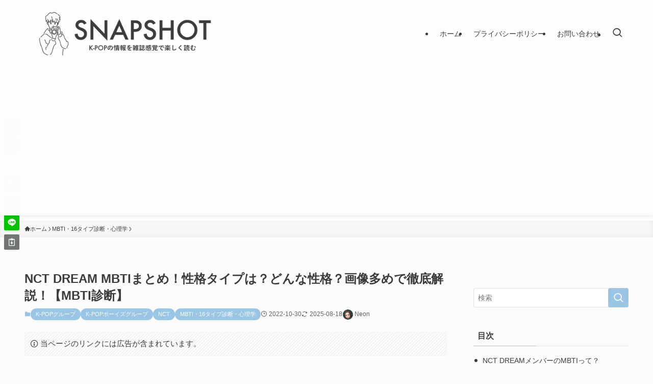

--- FILE ---
content_type: text/html; charset=UTF-8
request_url: https://ksnapshot.net/nctdream-mbti/
body_size: 98892
content:
<!DOCTYPE html>
<html lang="ja" data-loaded="false" data-scrolled="false" data-spmenu="closed">
<head>
<meta charset="utf-8">
<meta name="format-detection" content="telephone=no">
<meta http-equiv="X-UA-Compatible" content="IE=edge">
<meta name="viewport" content="width=device-width, viewport-fit=cover">
<title>NCT DREAM MBTIまとめ！性格タイプは？どんな性格？画像多めで徹底解説！【MBTI診断】 | SNAPSHOT</title>
<style>
#wpadminbar #wp-admin-bar-wccp_free_top_button .ab-icon:before {
	content: "\f160";
	color: #02CA02;
	top: 3px;
}
#wpadminbar #wp-admin-bar-wccp_free_top_button .ab-icon {
	transform: rotate(45deg);
}
</style>
<meta name='robots' content='max-image-preview:large' />
<link rel='dns-prefetch' href='//codoc.jp' />
<link rel="alternate" type="application/rss+xml" title="SNAPSHOT &raquo; フィード" href="https://ksnapshot.net/feed/" />
<link rel="alternate" type="application/rss+xml" title="SNAPSHOT &raquo; コメントフィード" href="https://ksnapshot.net/comments/feed/" />

<!-- SEO SIMPLE PACK 3.6.2 -->
<meta name="description" content="SM Entertainmentに所属する7人組ボーイズグループ、NCT DREAMのMBTIを総まとめ！性格タイプはもちろん、その性格タイプの人たちはどんな性格なのか、どんな気質を持っているのか…メンバーそれぞれの実際の性格と比較しながら">
<link rel="canonical" href="https://ksnapshot.net/nctdream-mbti/">
<meta property="og:locale" content="ja_JP">
<meta property="og:type" content="article">
<meta property="og:title" content="NCT DREAM MBTIまとめ！性格タイプは？どんな性格？画像多めで徹底解説！【MBTI診断】 | SNAPSHOT">
<meta property="og:description" content="SM Entertainmentに所属する7人組ボーイズグループ、NCT DREAMのMBTIを総まとめ！性格タイプはもちろん、その性格タイプの人たちはどんな性格なのか、どんな気質を持っているのか…メンバーそれぞれの実際の性格と比較しながら">
<meta property="og:url" content="https://ksnapshot.net/nctdream-mbti/">
<meta property="og:site_name" content="SNAPSHOT">
<meta name="twitter:card" content="summary_large_image">
<!-- Google Analytics (gtag.js) -->
<script async src="https://www.googletagmanager.com/gtag/js?id=G-PRWFVRM6JT"></script>
<script>
	window.dataLayer = window.dataLayer || [];
	function gtag(){dataLayer.push(arguments);}
	gtag("js", new Date());
	gtag("config", "G-PRWFVRM6JT");
</script>
	<!-- / SEO SIMPLE PACK -->

<style id='wp-img-auto-sizes-contain-inline-css' type='text/css'>
img:is([sizes=auto i],[sizes^="auto," i]){contain-intrinsic-size:3000px 1500px}
/*# sourceURL=wp-img-auto-sizes-contain-inline-css */
</style>
<style id='wp-block-paragraph-inline-css' type='text/css'>
.is-small-text{font-size:.875em}.is-regular-text{font-size:1em}.is-large-text{font-size:2.25em}.is-larger-text{font-size:3em}.has-drop-cap:not(:focus):first-letter{float:left;font-size:8.4em;font-style:normal;font-weight:100;line-height:.68;margin:.05em .1em 0 0;text-transform:uppercase}body.rtl .has-drop-cap:not(:focus):first-letter{float:none;margin-left:.1em}p.has-drop-cap.has-background{overflow:hidden}:root :where(p.has-background){padding:1.25em 2.375em}:where(p.has-text-color:not(.has-link-color)) a{color:inherit}p.has-text-align-left[style*="writing-mode:vertical-lr"],p.has-text-align-right[style*="writing-mode:vertical-rl"]{rotate:180deg}
/*# sourceURL=https://ksnapshot.net/wp-includes/blocks/paragraph/style.min.css */
</style>
<style id='wp-block-list-inline-css' type='text/css'>
ol,ul{box-sizing:border-box}:root :where(.wp-block-list.has-background){padding:1.25em 2.375em}
/*# sourceURL=https://ksnapshot.net/wp-includes/blocks/list/style.min.css */
</style>
<style id='wp-block-heading-inline-css' type='text/css'>
h1:where(.wp-block-heading).has-background,h2:where(.wp-block-heading).has-background,h3:where(.wp-block-heading).has-background,h4:where(.wp-block-heading).has-background,h5:where(.wp-block-heading).has-background,h6:where(.wp-block-heading).has-background{padding:1.25em 2.375em}h1.has-text-align-left[style*=writing-mode]:where([style*=vertical-lr]),h1.has-text-align-right[style*=writing-mode]:where([style*=vertical-rl]),h2.has-text-align-left[style*=writing-mode]:where([style*=vertical-lr]),h2.has-text-align-right[style*=writing-mode]:where([style*=vertical-rl]),h3.has-text-align-left[style*=writing-mode]:where([style*=vertical-lr]),h3.has-text-align-right[style*=writing-mode]:where([style*=vertical-rl]),h4.has-text-align-left[style*=writing-mode]:where([style*=vertical-lr]),h4.has-text-align-right[style*=writing-mode]:where([style*=vertical-rl]),h5.has-text-align-left[style*=writing-mode]:where([style*=vertical-lr]),h5.has-text-align-right[style*=writing-mode]:where([style*=vertical-rl]),h6.has-text-align-left[style*=writing-mode]:where([style*=vertical-lr]),h6.has-text-align-right[style*=writing-mode]:where([style*=vertical-rl]){rotate:180deg}
/*# sourceURL=https://ksnapshot.net/wp-includes/blocks/heading/style.min.css */
</style>
<style id='wp-block-image-inline-css' type='text/css'>
.wp-block-image>a,.wp-block-image>figure>a{display:inline-block}.wp-block-image img{box-sizing:border-box;height:auto;max-width:100%;vertical-align:bottom}@media not (prefers-reduced-motion){.wp-block-image img.hide{visibility:hidden}.wp-block-image img.show{animation:show-content-image .4s}}.wp-block-image[style*=border-radius] img,.wp-block-image[style*=border-radius]>a{border-radius:inherit}.wp-block-image.has-custom-border img{box-sizing:border-box}.wp-block-image.aligncenter{text-align:center}.wp-block-image.alignfull>a,.wp-block-image.alignwide>a{width:100%}.wp-block-image.alignfull img,.wp-block-image.alignwide img{height:auto;width:100%}.wp-block-image .aligncenter,.wp-block-image .alignleft,.wp-block-image .alignright,.wp-block-image.aligncenter,.wp-block-image.alignleft,.wp-block-image.alignright{display:table}.wp-block-image .aligncenter>figcaption,.wp-block-image .alignleft>figcaption,.wp-block-image .alignright>figcaption,.wp-block-image.aligncenter>figcaption,.wp-block-image.alignleft>figcaption,.wp-block-image.alignright>figcaption{caption-side:bottom;display:table-caption}.wp-block-image .alignleft{float:left;margin:.5em 1em .5em 0}.wp-block-image .alignright{float:right;margin:.5em 0 .5em 1em}.wp-block-image .aligncenter{margin-left:auto;margin-right:auto}.wp-block-image :where(figcaption){margin-bottom:1em;margin-top:.5em}.wp-block-image.is-style-circle-mask img{border-radius:9999px}@supports ((-webkit-mask-image:none) or (mask-image:none)) or (-webkit-mask-image:none){.wp-block-image.is-style-circle-mask img{border-radius:0;-webkit-mask-image:url('data:image/svg+xml;utf8,<svg viewBox="0 0 100 100" xmlns="http://www.w3.org/2000/svg"><circle cx="50" cy="50" r="50"/></svg>');mask-image:url('data:image/svg+xml;utf8,<svg viewBox="0 0 100 100" xmlns="http://www.w3.org/2000/svg"><circle cx="50" cy="50" r="50"/></svg>');mask-mode:alpha;-webkit-mask-position:center;mask-position:center;-webkit-mask-repeat:no-repeat;mask-repeat:no-repeat;-webkit-mask-size:contain;mask-size:contain}}:root :where(.wp-block-image.is-style-rounded img,.wp-block-image .is-style-rounded img){border-radius:9999px}.wp-block-image figure{margin:0}.wp-lightbox-container{display:flex;flex-direction:column;position:relative}.wp-lightbox-container img{cursor:zoom-in}.wp-lightbox-container img:hover+button{opacity:1}.wp-lightbox-container button{align-items:center;backdrop-filter:blur(16px) saturate(180%);background-color:#5a5a5a40;border:none;border-radius:4px;cursor:zoom-in;display:flex;height:20px;justify-content:center;opacity:0;padding:0;position:absolute;right:16px;text-align:center;top:16px;width:20px;z-index:100}@media not (prefers-reduced-motion){.wp-lightbox-container button{transition:opacity .2s ease}}.wp-lightbox-container button:focus-visible{outline:3px auto #5a5a5a40;outline:3px auto -webkit-focus-ring-color;outline-offset:3px}.wp-lightbox-container button:hover{cursor:pointer;opacity:1}.wp-lightbox-container button:focus{opacity:1}.wp-lightbox-container button:focus,.wp-lightbox-container button:hover,.wp-lightbox-container button:not(:hover):not(:active):not(.has-background){background-color:#5a5a5a40;border:none}.wp-lightbox-overlay{box-sizing:border-box;cursor:zoom-out;height:100vh;left:0;overflow:hidden;position:fixed;top:0;visibility:hidden;width:100%;z-index:100000}.wp-lightbox-overlay .close-button{align-items:center;cursor:pointer;display:flex;justify-content:center;min-height:40px;min-width:40px;padding:0;position:absolute;right:calc(env(safe-area-inset-right) + 16px);top:calc(env(safe-area-inset-top) + 16px);z-index:5000000}.wp-lightbox-overlay .close-button:focus,.wp-lightbox-overlay .close-button:hover,.wp-lightbox-overlay .close-button:not(:hover):not(:active):not(.has-background){background:none;border:none}.wp-lightbox-overlay .lightbox-image-container{height:var(--wp--lightbox-container-height);left:50%;overflow:hidden;position:absolute;top:50%;transform:translate(-50%,-50%);transform-origin:top left;width:var(--wp--lightbox-container-width);z-index:9999999999}.wp-lightbox-overlay .wp-block-image{align-items:center;box-sizing:border-box;display:flex;height:100%;justify-content:center;margin:0;position:relative;transform-origin:0 0;width:100%;z-index:3000000}.wp-lightbox-overlay .wp-block-image img{height:var(--wp--lightbox-image-height);min-height:var(--wp--lightbox-image-height);min-width:var(--wp--lightbox-image-width);width:var(--wp--lightbox-image-width)}.wp-lightbox-overlay .wp-block-image figcaption{display:none}.wp-lightbox-overlay button{background:none;border:none}.wp-lightbox-overlay .scrim{background-color:#fff;height:100%;opacity:.9;position:absolute;width:100%;z-index:2000000}.wp-lightbox-overlay.active{visibility:visible}@media not (prefers-reduced-motion){.wp-lightbox-overlay.active{animation:turn-on-visibility .25s both}.wp-lightbox-overlay.active img{animation:turn-on-visibility .35s both}.wp-lightbox-overlay.show-closing-animation:not(.active){animation:turn-off-visibility .35s both}.wp-lightbox-overlay.show-closing-animation:not(.active) img{animation:turn-off-visibility .25s both}.wp-lightbox-overlay.zoom.active{animation:none;opacity:1;visibility:visible}.wp-lightbox-overlay.zoom.active .lightbox-image-container{animation:lightbox-zoom-in .4s}.wp-lightbox-overlay.zoom.active .lightbox-image-container img{animation:none}.wp-lightbox-overlay.zoom.active .scrim{animation:turn-on-visibility .4s forwards}.wp-lightbox-overlay.zoom.show-closing-animation:not(.active){animation:none}.wp-lightbox-overlay.zoom.show-closing-animation:not(.active) .lightbox-image-container{animation:lightbox-zoom-out .4s}.wp-lightbox-overlay.zoom.show-closing-animation:not(.active) .lightbox-image-container img{animation:none}.wp-lightbox-overlay.zoom.show-closing-animation:not(.active) .scrim{animation:turn-off-visibility .4s forwards}}@keyframes show-content-image{0%{visibility:hidden}99%{visibility:hidden}to{visibility:visible}}@keyframes turn-on-visibility{0%{opacity:0}to{opacity:1}}@keyframes turn-off-visibility{0%{opacity:1;visibility:visible}99%{opacity:0;visibility:visible}to{opacity:0;visibility:hidden}}@keyframes lightbox-zoom-in{0%{transform:translate(calc((-100vw + var(--wp--lightbox-scrollbar-width))/2 + var(--wp--lightbox-initial-left-position)),calc(-50vh + var(--wp--lightbox-initial-top-position))) scale(var(--wp--lightbox-scale))}to{transform:translate(-50%,-50%) scale(1)}}@keyframes lightbox-zoom-out{0%{transform:translate(-50%,-50%) scale(1);visibility:visible}99%{visibility:visible}to{transform:translate(calc((-100vw + var(--wp--lightbox-scrollbar-width))/2 + var(--wp--lightbox-initial-left-position)),calc(-50vh + var(--wp--lightbox-initial-top-position))) scale(var(--wp--lightbox-scale));visibility:hidden}}
/*# sourceURL=https://ksnapshot.net/wp-includes/blocks/image/style.min.css */
</style>
<style id='wp-block-group-inline-css' type='text/css'>
.wp-block-group{box-sizing:border-box}:where(.wp-block-group.wp-block-group-is-layout-constrained){position:relative}
/*# sourceURL=https://ksnapshot.net/wp-includes/blocks/group/style.min.css */
</style>
<style id='wp-block-library-inline-css' type='text/css'>
:root{--wp-block-synced-color:#7a00df;--wp-block-synced-color--rgb:122,0,223;--wp-bound-block-color:var(--wp-block-synced-color);--wp-editor-canvas-background:#ddd;--wp-admin-theme-color:#007cba;--wp-admin-theme-color--rgb:0,124,186;--wp-admin-theme-color-darker-10:#006ba1;--wp-admin-theme-color-darker-10--rgb:0,107,160.5;--wp-admin-theme-color-darker-20:#005a87;--wp-admin-theme-color-darker-20--rgb:0,90,135;--wp-admin-border-width-focus:2px}@media (min-resolution:192dpi){:root{--wp-admin-border-width-focus:1.5px}}.wp-element-button{cursor:pointer}:root .has-very-light-gray-background-color{background-color:#eee}:root .has-very-dark-gray-background-color{background-color:#313131}:root .has-very-light-gray-color{color:#eee}:root .has-very-dark-gray-color{color:#313131}:root .has-vivid-green-cyan-to-vivid-cyan-blue-gradient-background{background:linear-gradient(135deg,#00d084,#0693e3)}:root .has-purple-crush-gradient-background{background:linear-gradient(135deg,#34e2e4,#4721fb 50%,#ab1dfe)}:root .has-hazy-dawn-gradient-background{background:linear-gradient(135deg,#faaca8,#dad0ec)}:root .has-subdued-olive-gradient-background{background:linear-gradient(135deg,#fafae1,#67a671)}:root .has-atomic-cream-gradient-background{background:linear-gradient(135deg,#fdd79a,#004a59)}:root .has-nightshade-gradient-background{background:linear-gradient(135deg,#330968,#31cdcf)}:root .has-midnight-gradient-background{background:linear-gradient(135deg,#020381,#2874fc)}:root{--wp--preset--font-size--normal:16px;--wp--preset--font-size--huge:42px}.has-regular-font-size{font-size:1em}.has-larger-font-size{font-size:2.625em}.has-normal-font-size{font-size:var(--wp--preset--font-size--normal)}.has-huge-font-size{font-size:var(--wp--preset--font-size--huge)}.has-text-align-center{text-align:center}.has-text-align-left{text-align:left}.has-text-align-right{text-align:right}.has-fit-text{white-space:nowrap!important}#end-resizable-editor-section{display:none}.aligncenter{clear:both}.items-justified-left{justify-content:flex-start}.items-justified-center{justify-content:center}.items-justified-right{justify-content:flex-end}.items-justified-space-between{justify-content:space-between}.screen-reader-text{border:0;clip-path:inset(50%);height:1px;margin:-1px;overflow:hidden;padding:0;position:absolute;width:1px;word-wrap:normal!important}.screen-reader-text:focus{background-color:#ddd;clip-path:none;color:#444;display:block;font-size:1em;height:auto;left:5px;line-height:normal;padding:15px 23px 14px;text-decoration:none;top:5px;width:auto;z-index:100000}html :where(.has-border-color){border-style:solid}html :where([style*=border-top-color]){border-top-style:solid}html :where([style*=border-right-color]){border-right-style:solid}html :where([style*=border-bottom-color]){border-bottom-style:solid}html :where([style*=border-left-color]){border-left-style:solid}html :where([style*=border-width]){border-style:solid}html :where([style*=border-top-width]){border-top-style:solid}html :where([style*=border-right-width]){border-right-style:solid}html :where([style*=border-bottom-width]){border-bottom-style:solid}html :where([style*=border-left-width]){border-left-style:solid}html :where(img[class*=wp-image-]){height:auto;max-width:100%}:where(figure){margin:0 0 1em}html :where(.is-position-sticky){--wp-admin--admin-bar--position-offset:var(--wp-admin--admin-bar--height,0px)}@media screen and (max-width:600px){html :where(.is-position-sticky){--wp-admin--admin-bar--position-offset:0px}}

/*# sourceURL=wp-block-library-inline-css */
</style><style id='global-styles-inline-css' type='text/css'>
:root{--wp--preset--aspect-ratio--square: 1;--wp--preset--aspect-ratio--4-3: 4/3;--wp--preset--aspect-ratio--3-4: 3/4;--wp--preset--aspect-ratio--3-2: 3/2;--wp--preset--aspect-ratio--2-3: 2/3;--wp--preset--aspect-ratio--16-9: 16/9;--wp--preset--aspect-ratio--9-16: 9/16;--wp--preset--color--black: #000;--wp--preset--color--cyan-bluish-gray: #abb8c3;--wp--preset--color--white: #fff;--wp--preset--color--pale-pink: #f78da7;--wp--preset--color--vivid-red: #cf2e2e;--wp--preset--color--luminous-vivid-orange: #ff6900;--wp--preset--color--luminous-vivid-amber: #fcb900;--wp--preset--color--light-green-cyan: #7bdcb5;--wp--preset--color--vivid-green-cyan: #00d084;--wp--preset--color--pale-cyan-blue: #8ed1fc;--wp--preset--color--vivid-cyan-blue: #0693e3;--wp--preset--color--vivid-purple: #9b51e0;--wp--preset--color--swl-main: var(--color_main);--wp--preset--color--swl-main-thin: var(--color_main_thin);--wp--preset--color--swl-gray: var(--color_gray);--wp--preset--color--swl-deep-01: var(--color_deep01);--wp--preset--color--swl-deep-02: var(--color_deep02);--wp--preset--color--swl-deep-03: var(--color_deep03);--wp--preset--color--swl-deep-04: var(--color_deep04);--wp--preset--color--swl-pale-01: var(--color_pale01);--wp--preset--color--swl-pale-02: var(--color_pale02);--wp--preset--color--swl-pale-03: var(--color_pale03);--wp--preset--color--swl-pale-04: var(--color_pale04);--wp--preset--gradient--vivid-cyan-blue-to-vivid-purple: linear-gradient(135deg,rgb(6,147,227) 0%,rgb(155,81,224) 100%);--wp--preset--gradient--light-green-cyan-to-vivid-green-cyan: linear-gradient(135deg,rgb(122,220,180) 0%,rgb(0,208,130) 100%);--wp--preset--gradient--luminous-vivid-amber-to-luminous-vivid-orange: linear-gradient(135deg,rgb(252,185,0) 0%,rgb(255,105,0) 100%);--wp--preset--gradient--luminous-vivid-orange-to-vivid-red: linear-gradient(135deg,rgb(255,105,0) 0%,rgb(207,46,46) 100%);--wp--preset--gradient--very-light-gray-to-cyan-bluish-gray: linear-gradient(135deg,rgb(238,238,238) 0%,rgb(169,184,195) 100%);--wp--preset--gradient--cool-to-warm-spectrum: linear-gradient(135deg,rgb(74,234,220) 0%,rgb(151,120,209) 20%,rgb(207,42,186) 40%,rgb(238,44,130) 60%,rgb(251,105,98) 80%,rgb(254,248,76) 100%);--wp--preset--gradient--blush-light-purple: linear-gradient(135deg,rgb(255,206,236) 0%,rgb(152,150,240) 100%);--wp--preset--gradient--blush-bordeaux: linear-gradient(135deg,rgb(254,205,165) 0%,rgb(254,45,45) 50%,rgb(107,0,62) 100%);--wp--preset--gradient--luminous-dusk: linear-gradient(135deg,rgb(255,203,112) 0%,rgb(199,81,192) 50%,rgb(65,88,208) 100%);--wp--preset--gradient--pale-ocean: linear-gradient(135deg,rgb(255,245,203) 0%,rgb(182,227,212) 50%,rgb(51,167,181) 100%);--wp--preset--gradient--electric-grass: linear-gradient(135deg,rgb(202,248,128) 0%,rgb(113,206,126) 100%);--wp--preset--gradient--midnight: linear-gradient(135deg,rgb(2,3,129) 0%,rgb(40,116,252) 100%);--wp--preset--font-size--small: 0.9em;--wp--preset--font-size--medium: 1.1em;--wp--preset--font-size--large: 1.25em;--wp--preset--font-size--x-large: 42px;--wp--preset--font-size--xs: 0.75em;--wp--preset--font-size--huge: 1.6em;--wp--preset--spacing--20: 0.44rem;--wp--preset--spacing--30: 0.67rem;--wp--preset--spacing--40: 1rem;--wp--preset--spacing--50: 1.5rem;--wp--preset--spacing--60: 2.25rem;--wp--preset--spacing--70: 3.38rem;--wp--preset--spacing--80: 5.06rem;--wp--preset--shadow--natural: 6px 6px 9px rgba(0, 0, 0, 0.2);--wp--preset--shadow--deep: 12px 12px 50px rgba(0, 0, 0, 0.4);--wp--preset--shadow--sharp: 6px 6px 0px rgba(0, 0, 0, 0.2);--wp--preset--shadow--outlined: 6px 6px 0px -3px rgb(255, 255, 255), 6px 6px rgb(0, 0, 0);--wp--preset--shadow--crisp: 6px 6px 0px rgb(0, 0, 0);}:where(.is-layout-flex){gap: 0.5em;}:where(.is-layout-grid){gap: 0.5em;}body .is-layout-flex{display: flex;}.is-layout-flex{flex-wrap: wrap;align-items: center;}.is-layout-flex > :is(*, div){margin: 0;}body .is-layout-grid{display: grid;}.is-layout-grid > :is(*, div){margin: 0;}:where(.wp-block-columns.is-layout-flex){gap: 2em;}:where(.wp-block-columns.is-layout-grid){gap: 2em;}:where(.wp-block-post-template.is-layout-flex){gap: 1.25em;}:where(.wp-block-post-template.is-layout-grid){gap: 1.25em;}.has-black-color{color: var(--wp--preset--color--black) !important;}.has-cyan-bluish-gray-color{color: var(--wp--preset--color--cyan-bluish-gray) !important;}.has-white-color{color: var(--wp--preset--color--white) !important;}.has-pale-pink-color{color: var(--wp--preset--color--pale-pink) !important;}.has-vivid-red-color{color: var(--wp--preset--color--vivid-red) !important;}.has-luminous-vivid-orange-color{color: var(--wp--preset--color--luminous-vivid-orange) !important;}.has-luminous-vivid-amber-color{color: var(--wp--preset--color--luminous-vivid-amber) !important;}.has-light-green-cyan-color{color: var(--wp--preset--color--light-green-cyan) !important;}.has-vivid-green-cyan-color{color: var(--wp--preset--color--vivid-green-cyan) !important;}.has-pale-cyan-blue-color{color: var(--wp--preset--color--pale-cyan-blue) !important;}.has-vivid-cyan-blue-color{color: var(--wp--preset--color--vivid-cyan-blue) !important;}.has-vivid-purple-color{color: var(--wp--preset--color--vivid-purple) !important;}.has-black-background-color{background-color: var(--wp--preset--color--black) !important;}.has-cyan-bluish-gray-background-color{background-color: var(--wp--preset--color--cyan-bluish-gray) !important;}.has-white-background-color{background-color: var(--wp--preset--color--white) !important;}.has-pale-pink-background-color{background-color: var(--wp--preset--color--pale-pink) !important;}.has-vivid-red-background-color{background-color: var(--wp--preset--color--vivid-red) !important;}.has-luminous-vivid-orange-background-color{background-color: var(--wp--preset--color--luminous-vivid-orange) !important;}.has-luminous-vivid-amber-background-color{background-color: var(--wp--preset--color--luminous-vivid-amber) !important;}.has-light-green-cyan-background-color{background-color: var(--wp--preset--color--light-green-cyan) !important;}.has-vivid-green-cyan-background-color{background-color: var(--wp--preset--color--vivid-green-cyan) !important;}.has-pale-cyan-blue-background-color{background-color: var(--wp--preset--color--pale-cyan-blue) !important;}.has-vivid-cyan-blue-background-color{background-color: var(--wp--preset--color--vivid-cyan-blue) !important;}.has-vivid-purple-background-color{background-color: var(--wp--preset--color--vivid-purple) !important;}.has-black-border-color{border-color: var(--wp--preset--color--black) !important;}.has-cyan-bluish-gray-border-color{border-color: var(--wp--preset--color--cyan-bluish-gray) !important;}.has-white-border-color{border-color: var(--wp--preset--color--white) !important;}.has-pale-pink-border-color{border-color: var(--wp--preset--color--pale-pink) !important;}.has-vivid-red-border-color{border-color: var(--wp--preset--color--vivid-red) !important;}.has-luminous-vivid-orange-border-color{border-color: var(--wp--preset--color--luminous-vivid-orange) !important;}.has-luminous-vivid-amber-border-color{border-color: var(--wp--preset--color--luminous-vivid-amber) !important;}.has-light-green-cyan-border-color{border-color: var(--wp--preset--color--light-green-cyan) !important;}.has-vivid-green-cyan-border-color{border-color: var(--wp--preset--color--vivid-green-cyan) !important;}.has-pale-cyan-blue-border-color{border-color: var(--wp--preset--color--pale-cyan-blue) !important;}.has-vivid-cyan-blue-border-color{border-color: var(--wp--preset--color--vivid-cyan-blue) !important;}.has-vivid-purple-border-color{border-color: var(--wp--preset--color--vivid-purple) !important;}.has-vivid-cyan-blue-to-vivid-purple-gradient-background{background: var(--wp--preset--gradient--vivid-cyan-blue-to-vivid-purple) !important;}.has-light-green-cyan-to-vivid-green-cyan-gradient-background{background: var(--wp--preset--gradient--light-green-cyan-to-vivid-green-cyan) !important;}.has-luminous-vivid-amber-to-luminous-vivid-orange-gradient-background{background: var(--wp--preset--gradient--luminous-vivid-amber-to-luminous-vivid-orange) !important;}.has-luminous-vivid-orange-to-vivid-red-gradient-background{background: var(--wp--preset--gradient--luminous-vivid-orange-to-vivid-red) !important;}.has-very-light-gray-to-cyan-bluish-gray-gradient-background{background: var(--wp--preset--gradient--very-light-gray-to-cyan-bluish-gray) !important;}.has-cool-to-warm-spectrum-gradient-background{background: var(--wp--preset--gradient--cool-to-warm-spectrum) !important;}.has-blush-light-purple-gradient-background{background: var(--wp--preset--gradient--blush-light-purple) !important;}.has-blush-bordeaux-gradient-background{background: var(--wp--preset--gradient--blush-bordeaux) !important;}.has-luminous-dusk-gradient-background{background: var(--wp--preset--gradient--luminous-dusk) !important;}.has-pale-ocean-gradient-background{background: var(--wp--preset--gradient--pale-ocean) !important;}.has-electric-grass-gradient-background{background: var(--wp--preset--gradient--electric-grass) !important;}.has-midnight-gradient-background{background: var(--wp--preset--gradient--midnight) !important;}.has-small-font-size{font-size: var(--wp--preset--font-size--small) !important;}.has-medium-font-size{font-size: var(--wp--preset--font-size--medium) !important;}.has-large-font-size{font-size: var(--wp--preset--font-size--large) !important;}.has-x-large-font-size{font-size: var(--wp--preset--font-size--x-large) !important;}
/*# sourceURL=global-styles-inline-css */
</style>

<link rel='stylesheet' id='swell-icons-css' href='https://ksnapshot.net/wp-content/themes/swell/build/css/swell-icons.css?ver=2.16.0' type='text/css' media='all' />
<style id='main_style-inline-css' type='text/css'>
.c-infoBar__btn,.is-style-btn_shiny a{overflow:hidden;position:relative;transition:opacity .25s,-webkit-transform .25s;transition:opacity .25s,transform .25s;transition:opacity .25s,transform .25s,-webkit-transform .25s;z-index:0}.c-infoBar__btn:before,.is-style-btn_shiny a:before{background-image:linear-gradient(90deg,hsla(0,0%,100%,0),hsla(0,0%,100%,.6) 80%,hsla(0,0%,100%,0));content:"";height:200px;left:-120px;position:absolute;top:50%;-webkit-transform:translateY(-50%) rotate(25deg);transform:translateY(-50%) rotate(25deg);width:80px}.c-infoBar__btn:after,.is-style-btn_shiny a:after{-webkit-animation-duration:3s;animation-duration:3s;-webkit-animation-iteration-count:infinite;animation-iteration-count:infinite;-webkit-animation-name:shiny_btn;animation-name:shiny_btn;-webkit-animation-timing-function:ease-in-out;animation-timing-function:ease-in-out;background-image:linear-gradient(100deg,hsla(0,0%,100%,0),#fff);content:"";height:100%;left:-100px;position:absolute;top:0;width:50px}.c-infoBar__btn:hover,.is-style-btn_shiny a:hover{-webkit-transform:translateY(2px);transform:translateY(2px)}.c-infoBar__btn:hover:before,.is-style-btn_shiny a:hover:before{left:110%;transition:.25s ease-in-out}.c-infoBar__btn:hover:after,.is-style-btn_shiny a:hover:after{-webkit-animation:none;animation:none}#fix_bottom_menu:before,.c-infoBar:before,.c-mvBtn__btn:before,.l-fixHeader:before,.p-spMenu__inner:before,[data-type=type1] .p-blogCard__inner:before{content:"";height:100%;left:0;position:absolute;top:0;width:100%;z-index:0}.wp-block-image.is-style-shadow img,.wp-block-video.is-style-shadow video,img.shadow{box-shadow:0 2px 8px rgba(0,0,0,.1),0 4px 8px -4px rgba(0,0,0,.2)}.w-pageTop,.w-singleBottom,.w-singleTop{margin:2em 0}.c-categoryList:before,.c-tagList:before,.c-taxList:before,code.dir_name:before,code.file_name:before{-webkit-font-smoothing:antialiased;-moz-osx-font-smoothing:grayscale;font-family:icomoon!important;font-style:normal;font-variant:normal;font-weight:400;line-height:1;text-transform:none}.c-categoryList__separation:after,.p-breadcrumb__item:after{background-color:currentcolor;-webkit-clip-path:polygon(45% 9%,75% 51%,45% 90%,30% 90%,60% 50%,30% 10%);clip-path:polygon(45% 9%,75% 51%,45% 90%,30% 90%,60% 50%,30% 10%);content:"";display:block;height:10px;margin:0;opacity:.8;width:10px}@-webkit-keyframes flash{0%{opacity:.6}to{opacity:1}}@keyframes flash{0%{opacity:.6}to{opacity:1}}@-webkit-keyframes FadeIn{to{opacity:1}}@keyframes FadeIn{to{opacity:1}}@-webkit-keyframes FadeInFromX{to{opacity:1;-webkit-transform:translateX(0);transform:translateX(0)}}@keyframes FadeInFromX{to{opacity:1;-webkit-transform:translateX(0);transform:translateX(0)}}@-webkit-keyframes FadeInFromY{to{opacity:1;-webkit-transform:translateY(0);transform:translateY(0)}}@keyframes FadeInFromY{to{opacity:1;-webkit-transform:translateY(0);transform:translateY(0)}}@-webkit-keyframes flowing_text{to{-webkit-transform:translateX(-100%);transform:translateX(-100%)}}@keyframes flowing_text{to{-webkit-transform:translateX(-100%);transform:translateX(-100%)}}@-webkit-keyframes shiny_btn{0%{opacity:0;-webkit-transform:scale(0) rotate(25deg);transform:scale(0) rotate(25deg)}84%{opacity:0;-webkit-transform:scale(0) rotate(25deg);transform:scale(0) rotate(25deg)}85%{opacity:.9;-webkit-transform:scale(1) rotate(25deg);transform:scale(1) rotate(25deg)}to{opacity:0;-webkit-transform:scale(50) rotate(25deg);transform:scale(50) rotate(25deg)}}@keyframes shiny_btn{0%{opacity:0;-webkit-transform:scale(0) rotate(25deg);transform:scale(0) rotate(25deg)}84%{opacity:0;-webkit-transform:scale(0) rotate(25deg);transform:scale(0) rotate(25deg)}85%{opacity:.9;-webkit-transform:scale(1) rotate(25deg);transform:scale(1) rotate(25deg)}to{opacity:0;-webkit-transform:scale(50) rotate(25deg);transform:scale(50) rotate(25deg)}}@-webkit-keyframes leftToRight{0%{-webkit-transform:scale(1.1) translateX(-1%);transform:scale(1.1) translateX(-1%)}to{-webkit-transform:scale(1.1) translateX(1%);transform:scale(1.1) translateX(1%)}}@keyframes leftToRight{0%{-webkit-transform:scale(1.1) translateX(-1%);transform:scale(1.1) translateX(-1%)}to{-webkit-transform:scale(1.1) translateX(1%);transform:scale(1.1) translateX(1%)}}@-webkit-keyframes zoomUp{0%{-webkit-transform:scale(1);transform:scale(1)}to{-webkit-transform:scale(1.1);transform:scale(1.1)}}@keyframes zoomUp{0%{-webkit-transform:scale(1);transform:scale(1)}to{-webkit-transform:scale(1.1);transform:scale(1.1)}}@-webkit-keyframes FloatVertical{0%{-webkit-transform:translate3d(0,4px,0);transform:translate3d(0,4px,0)}50%{-webkit-transform:translate3d(0,-4px,0);transform:translate3d(0,-4px,0)}to{-webkit-transform:translate3d(0,4px,0);transform:translate3d(0,4px,0)}}@keyframes FloatVertical{0%{-webkit-transform:translate3d(0,4px,0);transform:translate3d(0,4px,0)}50%{-webkit-transform:translate3d(0,-4px,0);transform:translate3d(0,-4px,0)}to{-webkit-transform:translate3d(0,4px,0);transform:translate3d(0,4px,0)}}@-webkit-keyframes FloatHorizontal{0%{-webkit-transform:translate3d(4px,0,0);transform:translate3d(4px,0,0)}50%{-webkit-transform:translate3d(-4px,0,0);transform:translate3d(-4px,0,0)}to{-webkit-transform:translate3d(4px,0,0);transform:translate3d(4px,0,0)}}@keyframes FloatHorizontal{0%{-webkit-transform:translate3d(4px,0,0);transform:translate3d(4px,0,0)}50%{-webkit-transform:translate3d(-4px,0,0);transform:translate3d(-4px,0,0)}to{-webkit-transform:translate3d(4px,0,0);transform:translate3d(4px,0,0)}}:root{--color_border:hsla(0,0%,78%,.5);--color_gray:hsla(0,0%,78%,.15);--swl-color_hov_gray:rgba(3,2,2,.05);--swl-color_shadow:rgba(0,0,0,.12);--swl-fz--root:3.6vw;--swl-fz--side:var(--swl-fz--root);--swl-block-margin:2em;--swl-sidebar_width:280px;--swl-sidebar_margin:24px;--swl-pad_post_content:0px;--swl-pad_container:4vw;--swl-h2-margin--x:-2vw;--swl-box_shadow:0 2px 4px rgba(0,0,0,.05),0 4px 4px -4px rgba(0,0,0,.1);--swl-img_shadow:0 2px 8px rgba(0,0,0,.1),0 4px 8px -4px rgba(0,0,0,.2);--swl-btn_shadow:0 2px 2px rgba(0,0,0,.1),0 4px 8px -4px rgba(0,0,0,.2);--swl-text_color--black:#333;--swl-text_color--white:#fff;--swl-fz--xs:.75em;--swl-fz--small:.9em;--swl-fz--normal:1rem;--swl-fz--medium:1.1em;--swl-fz--large:1.25em;--swl-fz--huge:1.6em;--swl-list-padding--left:1.5em;--swl-list-padding--has_bg:1em 1em 1em 1.75em}html{font-size:var(--swl-fz--root)}.c-plainBtn{-webkit-appearance:none;-o-appearance:none;appearance:none;background-color:transparent;border:none;box-shadow:none}*,.c-plainBtn{margin:0;padding:0}*{box-sizing:border-box;font-family:inherit;font-size:inherit;line-height:inherit}:after,:before{box-sizing:inherit;text-decoration:inherit;vertical-align:inherit}b,strong{font-weight:700}sub,sup{font-size:smaller}ruby>rt{font-size:50%}main{display:block}:where(ol:not([type])),:where(ul:not([type])){list-style:none}blockquote,q{quotes:none}blockquote:after,blockquote:before,q:after,q:before{content:none}table{border-collapse:collapse;border-spacing:0}td,th{word-break:break-all}img{border-style:none;height:auto;max-width:100%}video{outline:none}code,pre{-moz-tab-size:4;-o-tab-size:4;tab-size:4}svg:not([fill]){fill:currentcolor}[hidden]{display:none}button,input,optgroup,select,textarea{font-family:inherit;font-size:inherit;line-height:inherit}button,input{overflow:visible}button,select{text-transform:none}[type=button],[type=reset],[type=submit],button{-webkit-appearance:button;cursor:pointer;display:inline-block}[role=button]{cursor:pointer}fieldset{padding:.35em .75em .625em}legend{box-sizing:border-box;color:inherit;display:table;max-width:100%;padding:0;white-space:normal}button,input,select,textarea{background-color:#f7f7f7;border:1px solid hsla(0,0%,78%,.5);border-radius:0;color:#333;padding:.25em .5em}[type=color]{padding:0}[type=range]{vertical-align:middle}[aria-busy=true]{cursor:progress}[aria-controls]{cursor:pointer}[aria-disabled]{cursor:default}html{letter-spacing:var(--swl-letter_spacing,normal)}body{word-wrap:break-word;-webkit-text-size-adjust:100%;background-color:var(--color_bg);color:var(--color_text);font-family:var(--swl-font_family);font-size:1rem;font-weight:var(--swl-font_weight);line-height:1.6;max-width:100%;min-width:100%;overflow-wrap:break-word;overflow-x:clip;position:relative}a{color:var(--color_link)}.swl-inline-color{--color_link:currentcolor}#lp-content .post_content,#main_content .post_content{font-size:var(--swl-fz--content,16px)}[data-spmenu=opened] #wpadminbar{z-index:1}#fix_bottom_menu{bottom:-60px;display:none;left:0;position:fixed}[data-spmenu=opened] body>.adsbygoogle{top:-140px!important}.-index-off .widget_swell_index,.-index-off [data-onclick=toggleIndex]{display:none}.-index-off .widget_swell_index+.c-widget{margin-top:0!important}.l-article{max-width:var(--article_size);padding-left:0;padding-right:0}.-sidebar-off .l-article,.lp-content .l-article{margin-left:auto;margin-right:auto}#body_wrap{max-width:100%;overflow-x:clip;position:relative;z-index:1}#body_wrap.-bg-fix{z-index:1}#body_wrap.-bg-fix:before{content:"";height:100%;left:0;position:fixed;top:0;width:100%;z-index:-1}.admin-bar{--swl-adminbarH:var(--wp-admin--admin-bar--height,32px)}.l-container{margin-left:auto;margin-right:auto;max-width:calc(var(--container_size, 0px) + var(--swl-pad_container, 0px)*2);padding-left:var(--swl-pad_container,0);padding-right:var(--swl-pad_container,0)}.l-content{margin:0 auto 6em;padding-top:2em;position:relative;z-index:1}.l-fixHeader{left:0;margin-top:var(--swl-adminbarH,0);opacity:0;position:fixed;top:0;-webkit-transform:translateY(calc(var(--swl-fix_headerH, 100px)*-1));transform:translateY(calc(var(--swl-fix_headerH, 100px)*-1));visibility:hidden;width:100%;z-index:101}.l-fixHeader[data-ready]{transition:all .5s}.l-fixHeader:before{background:var(--color_header_bg);display:block}.c-smallNavTitle{color:inherit;font-size:10px;line-height:1;opacity:.6}.sub-menu .c-smallNavTitle{display:none}.c-gnav{display:flex;height:100%;text-align:center}.c-gnav a{text-decoration:none}.c-gnav .ttl{color:inherit;line-height:1;position:relative;z-index:1}.c-gnav>.menu-item{height:100%;position:relative}.c-gnav>.menu-item:hover>.sub-menu{opacity:1;visibility:visible}.c-gnav>.menu-item>a{color:inherit;display:flex;flex-direction:column;height:100%;justify-content:center;padding:0 12px;position:relative;white-space:nowrap}.c-gnav>.menu-item>a .ttl{display:block;font-size:14px}.c-gnav>.menu-item>a:after{bottom:0;content:"";display:block;left:0;position:absolute;transition:width .25s,height .25s,-webkit-transform .25s;transition:transform .25s,width .25s,height .25s;transition:transform .25s,width .25s,height .25s,-webkit-transform .25s}.c-gnav>.menu-item>a .c-submenuToggleBtn{display:none}.c-gnav>.menu-item>.sub-menu{left:50%;top:100%;-webkit-transform:translateX(-50%);transform:translateX(-50%)}.c-gnav .sub-menu{box-shadow:0 2px 4px rgba(0,0,0,.1);opacity:0;position:absolute;text-align:left;transition:opacity .25s,visibility .25s;visibility:hidden;width:15em;z-index:1}.c-gnav .sub-menu li{position:relative}.c-gnav .sub-menu .ttl{font-size:.9em;left:0;position:relative;transition:left .25s}.c-gnav .sub-menu a{color:inherit;display:block;padding:.5em .75em;position:relative}.c-gnav .sub-menu a:hover{background-color:var(--swl-color_hov_gray)}.c-gnav__sBtn{color:inherit;display:flex;flex-direction:column;height:100%;justify-content:center;padding:0 12px;width:auto}.c-gnav__sBtn .icon-search{font-size:20px}.l-header{background:var(--color_header_bg);left:0;top:0;z-index:100}.l-header,.l-header__inner{position:relative;width:100%}.l-header__inner{color:var(--color_header_text);z-index:1}.l-header__inner .c-catchphrase{letter-spacing:var(--swl-letter_spacing,.2px)}.l-header__logo{line-height:1}.c-headLogo.-txt{align-items:center;display:flex}.c-headLogo__link{display:block;text-decoration:none}.-img .c-headLogo__link{height:100%}.-txt .c-headLogo__link{color:inherit;display:block;font-size:5vw;font-weight:700}.c-headLogo__img{height:100%;-o-object-fit:contain;object-fit:contain;width:auto}.w-header{align-items:center;display:flex}.l-header__customBtn,.l-header__menuBtn{height:var(--logo_size_sp);line-height:1.25;text-align:center;width:var(--logo_size_sp)}.l-mainContent{position:static!important;width:100%}.-sidebar-on .l-mainContent{max-width:100%}.l-mainContent__inner>:first-child,.l-parent>:first-child,.post_content>:first-child{margin-top:0!important}.l-mainContent__inner>:last-child,.l-parent>:last-child,.post_content>:last-child{margin-bottom:0!important}.l-scrollObserver{display:block;height:1px;left:0;pointer-events:none;position:absolute;top:100px;visibility:hidden;width:100%;z-index:1000}#sidebar{font-size:var(--swl-fz--side);position:relative}.c-blogLink{--the-ison-size:1em;align-items:center;display:flex;gap:.5em;line-height:1.5;text-decoration:none}.c-blogLink__icon{flex:0 0 auto;text-decoration:none}.c-blogLink__icon .__svg{height:var(--the-ison-size);width:var(--the-ison-size)}.c-blogLink[data-style=text]{--the-ison-size:.9em}.c-blogLink[data-style=text] .c-blogLink__icon{border:1px solid;border-radius:50%;display:inline-flex;flex:0 0 auto;padding:4px}.c-blogLink[data-style=text] .c-blogLink__text{text-decoration:underline}.c-blogLink[data-style=slim]{--the-ison-size:1.2em;align-items:stretch;border-radius:6px;box-shadow:0 1px 3px 1px rgba(0,0,0,.1);color:inherit;gap:0;overflow:hidden}.c-blogLink[data-style=slim] .c-blogLink__icon{align-items:center;background-color:#e6e9ea;border:2px solid #fff;border-radius:inherit;color:#34383f;display:flex;justify-content:center;transition:color .25s,background-color .25s;width:3.25em}.c-blogLink[data-style=slim] .c-blogLink__text{padding:1em .75em}.c-blogLink[data-style=slim]:hover .c-blogLink__icon{background-color:#34383f;color:#fff}.c-listMenu.c-listMenu li{margin:0;position:relative}.c-listMenu a{border-bottom:1px solid var(--color_border);color:inherit;display:block;line-height:1.4;position:relative;text-decoration:none}.c-listMenu a:hover{background-color:var(--swl-color_hov_gray)}.c-taxList:before{content:"\e92f"}.c-categoryList{color:var(--color_main)}.c-categoryList:before{content:"\e92f"}.c-tagList:before{color:inherit;content:"\e935"}.c-categoryList__link,.c-tagList__link,.c-taxList__link{border-radius:1px;display:block;line-height:1;padding:4px .5em;text-decoration:none}.c-tagList__link{background:#f7f7f7;color:#333}.c-categoryList__link{background-color:var(--color_main);color:#fff}.c-taxList__link{background:#f7f7f7;color:#333}.l-mainContent .c-categoryList__link.-current{background:none;box-shadow:inset 0 0 0 1px currentcolor;color:inherit}.l-topTitleArea .c-categoryList__link.-current{border:none;padding:0}.c-categoryList__separation{display:block;line-height:1;margin-right:.25em}.c-filterLayer:after,.c-filterLayer:before,.c-filterLayer__img{height:100%;left:0;position:absolute;top:0;width:100%}.c-filterLayer{z-index:0}.c-filterLayer:before{z-index:1}.c-filterLayer:after{display:block;z-index:2}.c-filterLayer.-texture-dot:after{background-color:rgba(0,0,0,.1);background-image:url([data-uri]);background-size:2px;content:"";opacity:.5}.c-filterLayer.-texture-brushed:after{background-image:url(https://ksnapshot.net/wp-content/themes/swell/assets//img/texture/white-brushed.png);content:"";opacity:.5}.c-filterLayer__img{z-index:0}.-filter-blur>.c-filterLayer__img{-webkit-filter:blur(4px);filter:blur(4px);height:calc(100% + 8px);left:-4px;top:-4px;width:calc(100% + 8px)}.-filter-glay>.c-filterLayer__img{-webkit-filter:grayscale(60%);filter:grayscale(60%)}.c-fixBtn{align-items:center;background:#fff;border:1px solid var(--color_main);border-radius:var(--swl-radius--8,0);box-shadow:var(--swl-box_shadow);color:var(--color_main);cursor:pointer;display:flex;flex-direction:column;height:52px;justify-content:center;letter-spacing:normal;line-height:1;opacity:.75;overflow:hidden;text-align:center;transition:all .25s;width:52px}.c-fixBtn+.c-fixBtn{margin-top:16px}.c-fixBtn__icon{display:block;font-size:20px}.c-fixBtn__label{-webkit-font-feature-settings:"palt";font-feature-settings:"palt";display:block;font-size:10px;-webkit-transform:scale(.9);transform:scale(.9)}#fix_tocbtn .c-fixBtn__label{margin-top:2px}#pagetop .c-fixBtn__label{margin-top:-8px}#pagetop[data-has-text="1"] .c-fixBtn__icon{-webkit-transform:translateY(-6px);transform:translateY(-6px)}.c-iconBtn{align-content:center;align-items:center;color:inherit;display:inline-flex;flex-wrap:wrap;height:100%;justify-content:center;text-decoration:none;width:100%}.c-iconBtn .-menuBtn{z-index:1}.c-iconBtn__icon{display:block;font-size:24px}.p-spMenu__closeBtn .c-iconBtn__icon{font-size:20px}.c-iconBtn__icon:before{display:block}.c-iconBtn__label{display:block;font-size:10px;-webkit-transform:scale(.9);transform:scale(.9);width:100%}.c-iconList{display:flex;flex-wrap:wrap}.widget_swell_prof_widget .c-iconList,.widget_swell_sns_links .c-iconList{justify-content:center}.l-footer__foot .c-iconList{justify-content:center;margin-bottom:8px}.c-iconList__link{box-sizing:content-box;color:inherit;height:1em;margin:0 3px;padding:2px;text-align:center;text-decoration:none;width:1em}.c-iconList__icon,.c-iconList__link{display:block;line-height:1}.c-iconList__icon:before{color:inherit}.is-style-circle .c-iconList__link{border:1px solid;border-radius:50%;margin:4px;padding:5px}.c-modal{height:100%;left:0;position:fixed;top:0;transition:opacity .5s,visibility .5s;width:100%;z-index:1000}[data-loaded=false] .c-modal{display:none}.c-modal:not(.is-opened){opacity:0;pointer-events:none;visibility:hidden}.c-modal .c-modal__close{color:#fff;cursor:pointer;left:0;line-height:2;padding-top:.5em;position:absolute;text-align:center;text-shadow:1px 1px 1px #000;top:100%;width:100%}.c-mvBtn{display:block;margin:2em auto 0;position:relative;text-align:center}.u-ta-l .c-mvBtn{margin-left:0}.u-ta-r .c-mvBtn{margin-right:0}.c-mvBtn__btn{background-color:var(--color_main);border-radius:var(--mv_btn_radius);box-shadow:0 1px 4px rgba(0,0,0,.1);display:block;font-size:3.2vw;letter-spacing:var(--swl-letter_spacing,1px);overflow:hidden;padding:.75em 2.5em;position:relative;text-decoration:none;text-shadow:none;transition:box-shadow .25s}.-btn-n>.c-mvBtn__btn{color:#fff}.c-mvBtn__btn:before{background:linear-gradient(hsla(0,0%,100%,.2),#fff);border-radius:2px;display:block;opacity:0;transition:opacity .25s}.c-mvBtn__btn:hover{box-shadow:0 1px 8px rgba(0,0,0,.2);opacity:1}.c-mvBtn__btn:hover:before{opacity:.2}.-btn-b>.c-mvBtn__btn{background:none;border:1px solid}.c-overlay{background:rgba(0,0,0,.75);height:100%;left:0;position:absolute;top:0;width:100%;z-index:0}.c-pagination{align-items:center;display:flex;flex-wrap:wrap;font-size:13px;justify-content:center;margin:3em 0;position:relative}[class*=page-numbers]{box-sizing:content-box;display:block;font-size:14px;height:36px;line-height:36px;margin:6px;min-width:36px;padding:0;position:relative;text-align:center;text-decoration:none;transition:color .25s,background-color .25s;width:auto}[class*=page-numbers].current,[class*=page-numbers]:hover{background-color:var(--color_main);color:#fff}.c-pagination__dot{color:#aaa;margin:0 6px}.c-postTitle{align-items:center;display:flex;flex-direction:row-reverse}.c-postTitle__ttl{font-size:5vw;line-height:1.4;width:100%}.c-postTitle__date{border-right:1px solid var(--color_border);font-weight:400;line-height:1;margin-right:.75em;padding:.5em .75em .5em 0;text-align:center}.c-postTitle__date .__y{display:block;font-size:3vw;line-height:1;margin-bottom:4px}.c-postTitle__date .__md{display:block;font-size:4.2vw}.p-postList .c-postTitle{margin:0 auto 1em;position:relative;width:100%;z-index:1}.p-postList .c-postTitle__date .__md,.p-postList .c-postTitle__ttl{font-size:4vw}.c-reviewStars i{color:var(--color-review_star,#fac225)}.post_content>.c-reviewStars{display:block}.c-scrollHint{-webkit-animation:FloatHorizontal 2s ease-in-out infinite alternate;animation:FloatHorizontal 2s ease-in-out infinite alternate;margin-bottom:2px!important;margin-top:3em;text-align:right}.c-scrollHint span{align-items:center;display:inline-flex;font-size:12px;line-height:1;opacity:.75;vertical-align:middle}.c-scrollHint span i{font-size:16px;margin-left:4px}.c-scrollHint+.wp-block-table{margin-top:0!important}.c-searchForm{position:relative}.c-searchForm__s{background-color:#fff;line-height:2;padding:4px 44px 4px 8px;width:100%}.c-searchForm__submit{border-radius:var(--swl-radius--4,0);height:100%;overflow:hidden;position:absolute;right:0;top:0;width:40px}.c-searchForm__submit:before{color:#fff;font-size:20px;left:50%;position:absolute;top:50%;-webkit-transform:translateX(-50%) translateY(-50%);transform:translateX(-50%) translateY(-50%);z-index:1}.w-header .c-searchForm__s{font-size:14px;line-height:20px}.w-header .c-searchForm__submit{width:30px}.w-header .c-searchForm__submit:before{font-size:16px}.skip-link{left:0;opacity:0;overflow:hidden;pointer-events:none;position:absolute!important;text-decoration:none;top:0;z-index:999}.skip-link:focus{background-color:#f1f1f1;border-radius:3px;box-shadow:0 0 2px 2px rgba(0,0,0,.6);color:#21759b;display:block;font-size:14px;font-weight:700;height:auto;left:8px;opacity:1;padding:16px 24px;pointer-events:auto;top:8px;width:auto;z-index:1000}.c-postAuthor{align-items:center;display:flex}.c-postAuthor.is-link{color:inherit;text-decoration:none;transition:opacity .25s}.c-postAuthor.is-link:hover{opacity:.75}.c-postAuthor__figure{border-radius:50%;height:20px;margin:0 .25em 0 1px;overflow:hidden;width:20px}.c-postAuthor__figure .avatar{display:block;-o-object-fit:cover;object-fit:cover}.c-postThumb{overflow:hidden;position:relative;vertical-align:middle}.c-postThumb__figure{margin:0;overflow:hidden;position:relative;width:100%;z-index:0}.c-postThumb__figure:before{content:"";display:block;height:0;padding-top:var(--card_posts_thumb_ratio)}.-type-list .c-postThumb__figure:before,.-type-list2 .c-postThumb__figure:before{padding-top:var(--list_posts_thumb_ratio)}.-type-big .c-postThumb__figure:before{padding-top:var(--big_posts_thumb_ratio)}.-type-thumb .c-postThumb__figure:before{padding-top:var(--thumb_posts_thumb_ratio)}.p-blogCard .c-postThumb__figure:before{padding-top:var(--blogcard_thumb_ratio)}.p-postList__link:hover .c-postThumb:before{opacity:.2}.p-postList__link:hover .c-postThumb__img{-webkit-transform:scale(1.06);transform:scale(1.06)}.c-postThumb__img{left:0;position:absolute;top:0;transition:-webkit-transform .25s;transition:transform .25s;transition:transform .25s,-webkit-transform .25s}.c-postThumb__cat{background-color:var(--color_main);display:inline-block;font-size:10px;line-height:2;overflow:hidden;padding:0 .75em;position:absolute;right:0;top:0;white-space:nowrap;z-index:1}.-type-list .c-postThumb__cat,.-type-list2 .c-postThumb__cat{left:0;right:auto;-webkit-transform-origin:0 0;transform-origin:0 0}.c-postThumb__cat:before{margin-right:.4em}.c-postTimes{align-items:center;display:flex;flex-wrap:wrap;gap:.5em}.c-postTimes__modified:before,.c-postTimes__posted:before{margin-right:.325em;position:relative;top:1px}.c-rssSite{margin-right:.5rem}.c-rssSite__favi{display:block;height:14px;margin-right:.25rem;width:14px}.c-rssAuthor{margin-left:0!important}.p-blogCard{cursor:pointer;display:block;margin:2.5em auto 2em;max-width:880px;transition:box-shadow .25s;width:100%}.wp-block-embed>.p-blogCard{margin:0 auto}.p-blogCard:hover{box-shadow:0 4px 16px rgba(0,0,0,.1),0 12px 28px -12px rgba(0,0,0,.05)}.p-blogCard:hover .c-postThumb__img{opacity:1}.p-blogCard__caption{background:var(--color_content_bg);border-radius:2px;display:inline-block;font-size:11px;left:16px;line-height:2;padding:0 .5em;position:absolute;top:-1em;z-index:1}.p-blogCard__caption:before{content:"\e923";display:inline-block;font-family:icomoon;margin-right:3px}.-external .p-blogCard__caption:before{content:"\e91a"}.p-blogCard__inner{align-items:center;display:flex;justify-content:space-between;margin:0;padding:16px;position:relative;transition:box-shadow .25s}.-noimg>.p-blogCard__inner{min-height:5em}.p-blogCard__thumb{flex-shrink:0;margin:0 1em 0 0;width:30%}.p-blogCard__thumb .c-postThumb__figure{margin:0;position:relative;width:100%}.p-blogCard__body{flex:1 1 auto;margin:0}.p-blogCard__title{color:inherit;display:block;font-weight:400;line-height:1.4;text-decoration:none}.p-blogCard__excerpt{display:block;font-size:.8em;line-height:1.4;margin-top:.5em;opacity:.8;word-break:break-word}[data-type=type1] .p-blogCard__caption{bottom:auto;right:auto}[data-type=type1] .p-blogCard__inner{padding-top:21px}[data-type=type1] .p-blogCard__inner:before{border:1px solid;border-radius:var(--swl-radius--2,0);display:block;pointer-events:none}[data-type=type2] .p-blogCard__caption{background:var(--color_main);bottom:auto;color:#fff;padding:0 .75em;right:auto}[data-type=type2] .p-blogCard__inner{border:1px solid var(--color_main);border-radius:2px;padding-top:24px}[data-type=type3] .p-blogCard__caption{background:none;bottom:2px;font-size:10px;left:auto;opacity:.8;right:4px;top:auto;-webkit-transform:scale(.8);transform:scale(.8);-webkit-transform-origin:100% 100%;transform-origin:100% 100%}[data-type=type3] .p-blogCard__inner{background:#fff;border-radius:2px;box-shadow:0 1px 3px 1px rgba(0,0,0,.08);color:#333}.p-breadcrumb{margin:0 auto;padding:8px 0;position:relative}.p-breadcrumb.-bg-on{background:#f7f7f7}.p-breadcrumb:not(.-bg-on){padding-top:12px}.-body-solid .p-breadcrumb.-bg-on{box-shadow:inset 0 -1px 8px rgba(0,0,0,.06)}.-frame-on .p-breadcrumb,.c-infoBar+.p-breadcrumb,.c-infoBar+[data-barba=container]>.p-breadcrumb,.l-topTitleArea+.p-breadcrumb{background:none!important;border:none!important;box-shadow:none!important;padding-top:12px}.-frame-on .p-breadcrumb{padding-bottom:12px}.p-breadcrumb__list{align-items:center;display:flex;font-size:10px;gap:.5em;list-style:none;overflow:hidden;width:100%}.p-breadcrumb__item{align-items:center;display:inline-flex;gap:.5em;position:relative}.p-breadcrumb__item:last-child:after{content:none}.p-breadcrumb__item:last-child span{opacity:.8}.p-breadcrumb__text{align-items:center;color:inherit;display:block;display:inline-flex;text-decoration:none;white-space:nowrap}.p-breadcrumb__text:before{margin-right:3px}.p-breadcrumb__text:hover span{opacity:.76}.p-breadcrumb__text .__home{align-items:center;display:inline-flex;gap:4px}.p-breadcrumb__text .__home:before{line-height:inherit}.single .p-breadcrumb__item:last-child>span.p-breadcrumb__text{display:none}.p-fixBtnWrap{align-items:flex-end;bottom:1.25em;display:flex;flex-direction:column;opacity:0;position:fixed;right:1em;text-align:center;-webkit-transform:translateY(-8px);transform:translateY(-8px);transition:opacity .3s,visibility .3s,-webkit-transform .3s;transition:opacity .3s,transform .3s,visibility .3s;transition:opacity .3s,transform .3s,visibility .3s,-webkit-transform .3s;visibility:hidden;z-index:99}[data-loaded=false] .p-fixBtnWrap{display:none}[data-scrolled=true] .p-fixBtnWrap{opacity:1;-webkit-transform:translateY(0);transform:translateY(0);visibility:visible}.p-postListWrap{position:relative}.p-postList.p-postList{list-style:none;margin-bottom:0;padding-left:0}.p-postList.-type-simple{border-top:1px solid var(--color_border)}.p-postList.-type-card,.p-postList.-type-thumb{display:flex;flex-wrap:wrap;margin-left:-.5em;margin-right:-.5em}.-frame-off .p-postList.-type-list2{border-top:1px solid var(--color_border);padding-top:1.5em}.c-widget .p-postList.-type-card{margin-bottom:-1.5em}.p-postList.-type-thumb+.is-style-more_btn{margin-top:1em}.p-postList.-type-simple+.is-style-more_btn{margin-top:2em}.p-postList__item.p-postList__item:before{content:none}.-type-simple .p-postList__item{margin-bottom:0;margin-top:0}.-type-list .p-postList__item{margin-bottom:2em;margin-top:0}.-type-list2 .p-postList__item{border-bottom:1px solid var(--color_border);margin-bottom:1.5em;margin-top:0;padding-bottom:1.5em}.-type-big .p-postList__item{padding-left:.5em;padding-right:.5em}.-type-big .p-postList__item:not(:last-child){border-bottom:1px solid var(--color_border);margin-bottom:3em;padding-bottom:3em}.-type-card .p-postList__item{margin-bottom:2.5em;margin-top:0;padding:0 .5em;width:50%}.-type-thumb .p-postList__item{margin-bottom:1em;margin-top:0;padding:0 .5em;width:50%}.is-first-big>.p-postList__item:first-child{width:100%}.c-widget .-type-card .p-postList__item{margin-bottom:2em}.c-widget .-type-list .p-postList__item{margin-bottom:1.5em}.p-postList__link{color:inherit;display:block;position:relative;text-decoration:none;z-index:0}.-type-card .p-postList__link{height:100%}.-type-simple .p-postList__link{border-bottom:1px solid var(--color_border);display:block;padding:1em .25em;transition:background-color .25s}.-type-simple .p-postList__link:hover{background-color:var(--swl-color_hov_gray)}.-type-list .p-postList__link,.-type-list2 .p-postList__link{align-items:flex-start;display:flex;flex-wrap:wrap;justify-content:space-between}.-type-list2 .p-postList__link{padding:0 .25em}.-type-list2 .p-postList__item:nth-child(2n) .p-postList__link{flex-direction:row-reverse}.-type-card .p-postList__thumb{width:100%}.-type-list .p-postList__thumb,.-type-list2 .p-postList__thumb{width:36%}.-type-thumb .p-postList__thumb{box-shadow:none;width:100%}.p-postList__thumb:before{background:linear-gradient(45deg,var(--color_gradient1),var(--color_gradient2));content:"";display:block;height:100%;left:0;opacity:0;position:absolute;top:0;transition:opacity .25s;width:100%;z-index:1}.p-postList__body{position:relative;transition:opacity .25s}.-type-big .p-postList__body,.-type-card .p-postList__body{padding-top:1em}.-ps-style-normal .p-postList__item:hover .p-postList__body,.-type-card .p-postList__item:hover .p-postList__body,.-type-list .p-postList__item:hover .p-postList__body{opacity:.75}.-type-list .p-postList__body,.-type-list2 .p-postList__body{width:60%}.-type-thumb .p-postList__body{background:rgba(0,0,0,.5);bottom:0;color:#fff;left:0;padding:.75em;position:absolute;width:100%}.-type-big .p-postList__body:after,.-type-list2 .p-postList__body:after{box-shadow:0 0 0 1px var(--color_border);display:block;font-size:12px;letter-spacing:var(--swl-letter_spacing,.5px);margin:2em auto 0;opacity:.75;padding:1em 0;text-align:center;transition:color .25s,background-color .25s;width:100%}.-type-list2 .p-postList__body:after{display:inline-block;margin-top:2em;max-width:100%;padding:.5em 3em;width:auto}.p-postList__link:hover .p-postList__body:after{background:var(--color_main);box-shadow:none;color:#fff;opacity:1}.p-postList .p-postList__title{background:none;border:none;color:inherit;display:block;font-weight:700;line-height:1.5;margin:0;padding:0}.p-postList .p-postList__title:after,.p-postList .p-postList__title:before{content:none}.-type-card .p-postList__title,.-type-list .p-postList__title,.-type-list2 .p-postList__title{font-size:3.6vw}.-type-simple .p-postList__title{font-size:1em}.p-postList__excerpt{line-height:1.5}.-type-card .p-postList__excerpt{font-size:3.2vw;margin-top:.5em}.-type-list .p-postList__excerpt,.-type-list2 .p-postList__excerpt{font-size:3.4vw;margin-top:.5em}.-type-big .p-postList__excerpt{line-height:1.6;padding-bottom:.5em}#sidebar .p-postList__excerpt,.-related .p-postList__excerpt,.-type-thumb .p-postList__excerpt{display:none}.p-postList__meta{align-items:center;display:flex;flex-wrap:wrap;font-size:10px;line-height:1.25;margin-top:.75em;position:relative}.p-postList__title+.p-postList__meta{margin-top:.25em}.p-postList__meta :before{margin-right:.25em}.-type-simple .p-postList__meta{margin:0 0 4px}.-type-big .p-postList__meta{font-size:12px;margin:0 0 1em}.-type-thumb .p-postList__meta,.c-widget .p-postList__meta{margin-top:0}.p-postList__author,.p-postList__cat,.p-postList__times,.p-postList__views{margin-right:.5em;padding:4px 0}.-type-simple .p-postList__author{padding:0}.p-postList__author:not(:first-child){margin-left:auto}.-w-ranking.p-postList{counter-reset:number 0}.-w-ranking .p-postList__item{position:relative}.-w-ranking .p-postList__item:before{background-color:#3c3c3c;color:#fff;content:counter(number);counter-increment:number;display:block;font-family:arial,helvetica,sans-serif;pointer-events:none;position:absolute;text-align:center;z-index:2}.-w-ranking .p-postList__item:first-child:before{background-color:#f7d305;background-image:linear-gradient(to top left,#f7bf05,#fcea7f,#fcd700,#f7d305,#eaca12,#ac9303,#f7d305,#fcea7f,#f7e705,#eaca12,#f7bf05)}.-w-ranking .p-postList__item:nth-child(2):before{background-color:#a5a5a5;background-image:linear-gradient(to top left,#a5a5a5,#e5e5e5,#ae9c9c,#a5a5a5,#a5a5a5,#7f7f7f,#a5a5a5,#e5e5e5,#a5a5a5,#a5a5a5,#a5a5a5)}.-w-ranking .p-postList__item:nth-child(3):before{background-color:#c47222;background-image:linear-gradient(to top left,#c46522,#e8b27d,#d07217,#c47222,#b9722e,#834c17,#c47222,#e8b27d,#c48022,#b9722e,#c46522)}.-w-ranking.-type-card .p-postList__item:before{font-size:3.2vw;left:calc(.5em + 8px);line-height:2.5;top:-4px;width:2em}.-w-ranking.-type-list .p-postList__item:before{font-size:3vw;left:0;line-height:2;top:0;width:2em}.-type-big .noimg_{display:none}.-type-big .noimg_+.p-postList__body{padding-top:0}.p-spMenu{height:100%;left:0;position:fixed;top:0;transition:opacity 0s;width:100%;z-index:101}[data-loaded=false] .p-spMenu{display:none}[data-spmenu=closed] .p-spMenu{opacity:0;pointer-events:none;transition-delay:1s}.p-spMenu a{color:inherit}.p-spMenu .c-widget__title{margin-bottom:1.5em}.c-spnav{display:block;text-align:left}.c-spnav .menu-item{position:relative}.c-spnav>.menu-item:first-child>a{border-top:none}.c-spnav a{border-bottom:1px solid var(--color_border);display:block;padding:.75em .25em}.c-spnav .desc{margin-left:8px}.p-spMenu__overlay{transition:opacity .5s,visibility .5s}[data-spmenu=closed] .p-spMenu__overlay{opacity:0;visibility:hidden}.p-spMenu__inner{box-shadow:0 0 8px var(--swl-color_shadow);height:100%;padding-top:var(--logo_size_sp);position:absolute;top:0;transition:-webkit-transform .45s;transition:transform .45s;transition:transform .45s,-webkit-transform .45s;transition-timing-function:ease-out;width:88vw;z-index:1}.-left .p-spMenu__inner{left:0;-webkit-transform:translateX(-88vw);transform:translateX(-88vw)}.-right .p-spMenu__inner{right:0;-webkit-transform:translateX(88vw);transform:translateX(88vw)}[data-spmenu=opened] .p-spMenu__inner{-webkit-transform:translateX(0);transform:translateX(0)}.p-spMenu__closeBtn{height:var(--logo_size_sp);position:absolute;top:0;width:var(--logo_size_sp);z-index:1}.-left .p-spMenu__closeBtn{left:0}.-right .p-spMenu__closeBtn{right:0}.p-spMenu__body{-webkit-overflow-scrolling:touch;height:100%;overflow-y:scroll;padding:0 4vw 10vw;position:relative}.p-spMenu__nav{margin-top:-1em;padding-bottom:.5em}.p-spMenu__bottom{margin-top:2em}.note{color:#e03030}.dump_data{background:#fafafa;border:1px solid #ddd;display:block;font-family:arial,sans-serif;font-size:13px;padding:16px;white-space:pre-wrap}.xdebug-var-dump{font-family:inherit;white-space:inherit}.xdebug-var-dump small:first-child{display:block}.xdebug-var-dump font{color:#4368af}.xdebug-var-dump small{color:#ff6868}.alignwide{max-width:none!important;position:relative;width:100%}h2.alignwide{margin-left:0!important;margin-right:0!important}.alignfull{left:calc(50% - 50vw);max-width:100vw!important;position:relative;width:100vw}@supports (--css:variables){.alignfull{left:calc(50% - 50vw + var(--swl-scrollbar_width, 0px)/2);width:calc(100vw - var(--swl-scrollbar_width, 0px))}}.alignfull>.wp-block-cover__inner-container,.alignfull>.wp-block-group__inner-container{margin:0 auto;max-width:var(--article_size)}.u-bg-main{background-color:var(--color_main)!important;color:#fff!important}.cf:after,.cf:before{clear:both;content:"";display:block;height:0;overflow:hidden}.clear,.u-cf{clear:both!important}.none,.u-none{display:none!important}.u-block{display:block!important}.u-flex--aic{align-items:center;display:flex}.fs_xs,.has-xs-font-size,.u-fz-xs{font-size:var(--swl-fz--xs)!important}.fs_s,.has-s-font-size,.has-small-font-size,.u-fz-s{font-size:var(--swl-fz--small)!important}.has-normal-font-size,.has-regular-font-size{font-size:var(--swl-fz--normal)!important}.has-medium-font-size,.u-fz-m{font-size:var(--swl-fz--medium)!important}.fs_l,.has-l-font-size,.has-large-font-size,.u-fz-l{font-size:var(--swl-fz--large)!important}.fs_xl,.has-huge-font-size,.has-xl-font-size,.u-fz-xl{font-size:var(--swl-fz--huge)!important}.u-fz-10{font-size:10px}.u-fz-11{font-size:11px}.u-fz-12{font-size:12px}.u-fz-13{font-size:13px}.u-fz-14{font-size:14px}.u-fz-15{font-size:15px}.u-fz-16{font-size:16px}.u-fz-18{font-size:18px}.u-fw-bold{font-weight:700!important}.u-fw-normal{font-weight:400!important}.u-fw-lighter{font-weight:lighter!important}.u-fs-italic{font-style:italic!important}.u-col-main{color:var(--color_main)!important}.u-thin{opacity:.8}.hov-opacity{transition:opacity .25s}.hov-opacity:hover{opacity:.8}.hov-flash:hover{-webkit-animation:flash 1s;animation:flash 1s}.hov-flash-up{transition:box-shadow .25s}.hov-flash-up:hover{-webkit-animation:flash 1s;animation:flash 1s;box-shadow:0 2px 8px rgba(0,0,0,.25)}.hov-col-main{transition:color .25s}.hov-col-main:hover{color:var(--color_main)!important}.u-lh-10{line-height:1!important}.u-lh-15{line-height:1.5!important}.u-lh-20{line-height:2!important}.luminous{cursor:-webkit-zoom-in!important;cursor:zoom-in!important}.u-mb-ctrl+*{margin-top:0!important}.u-mb-0{margin-bottom:0!important}.u-mb-5{margin-bottom:.5em!important}.u-mb-10{margin-bottom:1em!important}.u-mb-15{margin-bottom:1.5em!important}.u-mb-20{margin-bottom:2em!important}.u-mb-25{margin-bottom:2.5em!important}.u-mb-30{margin-bottom:3em!important}.u-mb-40{margin-bottom:4em!important}.u-mb-50{margin-bottom:5em!important}.u-mb-60{margin-bottom:6em!important}.u-mb-80{margin-bottom:8em!important}.u-mt-0{margin-top:0!important}.u-mt-5{margin-top:.5em!important}.u-mt-10{margin-top:1em!important}.u-mt-15{margin-top:1.5em!important}.u-mt-20{margin-top:2em!important}.u-mt-25{margin-top:2.5em!important}.u-mt-30{margin-top:3em!important}.u-mt-40{margin-top:4em!important}.u-mt-50{margin-top:5em!important}.u-mt-60{margin-top:6em!important}.u-mt-80{margin-top:8em!important}.u-obf-cover{display:block;height:100%!important;-o-object-fit:cover;object-fit:cover;width:100%!important}.al_c,.u-ta-c{text-align:center}.al_l,.u-ta-l{text-align:left}.al_r,.u-ta-r{text-align:right}.u-nowrap{white-space:nowrap}.alignleft{float:left}.alignright{float:right}.c-prBanner__link{display:block;margin:0 auto;max-width:400px;transition:opacity .25s}.c-prBanner__link:hover{opacity:.8}.c-prBanner__img{width:100%}.widget_swell_ad_widget{margin:0 auto;text-align:center;width:100%}.widget_swell_ad_widget iframe,.widget_swell_ad_widget ins{box-sizing:border-box;max-width:100%}.w-beforeToc{margin-bottom:4em;margin-top:4em}.w-fixSide{margin-top:2em;max-height:calc(100vh - 16px - var(--swl-adminbarH, 0px) - var(--swl-fix_headerH, 0px));overflow-y:auto;top:calc(8px + var(--swl-adminbarH, 0px) + var(--swl-fix_headerH, 0px))}.w-frontTop{margin-bottom:3em}.w-frontBottom{margin-top:3em}.c-widget+.c-widget{margin-top:2em}.c-widget p:empty:before{content:none}.c-widget .textwidget>:not(:last-child){margin-bottom:1em}.c-widget__title{font-size:4vw;font-weight:700;margin-bottom:1.5em;overflow:hidden;position:relative}.c-widget__title:after,.c-widget__title:before{box-sizing:inherit;display:block;height:1px;position:absolute;z-index:0}.widget_search .c-widget__title,.widget_search .wp-block-search__label{display:none}.recentcomments{padding:8px}.cat-post-count,.post_count,.tag-link-count{color:#666;font-size:3vw;position:relative;right:-1px}.cat-post-count{margin-left:4px}.wp-block-archives-list,.wp-block-categories-list,.wp-block-latest-comments,.wp-block-latest-posts,.wp-block-rss{list-style:none!important;padding:0!important}.post_content{line-height:1.8;margin:0;max-width:100%;padding:0}.post_content>*{clear:both;margin-bottom:var(--swl-block-margin,2em)}.post_content div>:first-child,.post_content>:first-child{margin-top:0!important}.post_content dd>:last-child,.post_content div>:last-child,.post_content>:last-child{margin-bottom:0!important}.post_content h1{font-size:2em}.post_content h2{font-size:1.2em;line-height:1.4;margin:4em 0 2em;position:relative;z-index:1}.post_content>h2{margin-left:var(--swl-h2-margin--x,0);margin-right:var(--swl-h2-margin--x,0)}.post_content h3{font-size:1.1em;font-weight:700;line-height:1.4;margin:3em 0 2em;position:relative}.post_content h3:before{bottom:0;display:block;left:0;position:absolute;z-index:0}.post_content h4{font-size:1.05em;line-height:1.4;margin:3em 0 1.5em;position:relative}.post_content dt,.post_content h2,.post_content h3,.post_content h4{font-weight:700}.post_content .is-style-section_ttl{background:none;border:none;border-radius:0;color:inherit;letter-spacing:var(--swl-letter_spacing,.2px);padding:0;position:relative;text-align:center}.post_content .is-style-section_ttl:after,.post_content .is-style-section_ttl:before{border:none;content:none}.post_content .is-style-section_ttl.has-text-align-left{text-align:left}.post_content .is-style-section_ttl.has-text-align-right{text-align:right}.post_content .is-style-section_ttl small{display:block;font-size:.6em;padding-top:.25em}.post_content table{border:none;border-collapse:collapse;border-spacing:0;line-height:1.6;max-width:100%;text-align:left;width:100%}.post_content td,.post_content th{border:1px solid var(--color_border--table,#dcdcdc);padding:.5em}.post_content th{background-color:var(--tbody-th-color--bg,hsla(0,0%,59%,.05));color:var(--tbody-th-color--txt,inherit);font-weight:700}.post_content thead td,.post_content thead th{background-color:var(--thead-color--bg,var(--color_main));color:var(--thead-color--txt,#fff)}.post_content :where(table) caption{font-size:.9em;margin-bottom:.25em;opacity:.8}.post_content small{font-size:.8em;opacity:.8}.post_content :not(pre)>code{align-items:center;background:#f7f7f7;border:1px solid rgba(0,0,0,.1);border-radius:2px;color:#333;display:inline-flex;font-family:Menlo,Consolas,メイリオ,sans-serif;font-size:.9em;letter-spacing:0;line-height:1;margin:0 .5em;padding:.25em .5em}.post_content :where(ul:not([type])){list-style:disc}.post_content :where(ol:not([type])){list-style:decimal}.post_content ol,.post_content ul{padding-left:var(--swl-list-padding--left)}.post_content ol ul,.post_content ul ul{list-style:circle}.post_content li{line-height:1.5;margin:.25em 0;position:relative}.post_content li ol,.post_content li ul{margin:0}.post_content hr{border:none;border-bottom:1px solid rgba(0,0,0,.1);margin:2.5em 0}.post_content blockquote{background:var(--color_gray);position:relative}.post_content blockquote.is-style-large{padding:1.5em 3em}.post_content blockquote.is-style-large cite{text-align:inherit}.post_content blockquote cite{display:block;font-size:.8em;margin-top:1em;opacity:.8}.post_content blockquote>*{position:relative;z-index:1}.post_content blockquote>:not(:last-child){margin:0 0 .5em}.post_content blockquote:after,.post_content blockquote:before{line-height:1;position:absolute;z-index:0}.post_content pre{overflow-x:auto;padding:.5em}.post_content iframe{display:block;margin-left:auto;margin-right:auto;max-width:100%}.l-mainContent__inner>.post_content{margin:4em 0;padding:0 var(--swl-pad_post_content,0)}.c-tabBody__item>*,.cap_box_content>*,.faq_a>*,.swell-block-accordion__body>*,.swell-block-dl__dd>*,.swell-block-step__body>*,.swl-has-mb--s>*,.wp-block-column>*,.wp-block-cover__inner-container>*,.wp-block-group__inner-container>*,.wp-block-media-text__content>*,div[class*=is-style-]>*{margin-bottom:1em}.alignfull>.wp-block-cover__inner-container>*,.alignfull>.wp-block-group__inner-container>*,.swell-block-fullWide__inner>*{margin-bottom:2em}:where(.is-layout-flex){gap:.5em}.is-layout-flex{display:flex;flex-wrap:wrap}.is-layout-flex.is-nowrap{flex-wrap:nowrap}.is-layout-flex:not(.is-vertical).is-content-justification-center{justify-content:center}.is-layout-flex:not(.is-vertical).is-content-justification-right{justify-content:flex-end}.is-layout-flex.is-content-justification-space-between{justify-content:space-between}.is-layout-flex.is-vertical{flex-direction:column}.is-layout-flex.is-vertical.is-content-justification-center{align-items:center}.is-layout-flex.is-vertical.is-content-justification-left{align-items:flex-start}.is-layout-flex.is-vertical.is-content-justification-right{align-items:flex-end}.font_col_main{color:var(--color_main)!important}.font_col_red{color:var(--color_deep01)!important}.font_col_blue{color:var(--color_deep02)!important}.font_col_green{color:var(--color_deep03)!important}[class*=fill_col_]{border-radius:1px;padding:.25em .5em}.fill_col_main{background-color:var(--color_main);color:#fff}.fill_col_red{background-color:var(--color_deep01)!important;color:#fff}.fill_col_blue{background-color:var(--color_deep02)!important;color:#fff}.fill_col_green{background-color:var(--color_deep03)!important;color:#fff}.wp-block-accordion-heading.wp-block-accordion-heading{font:inherit;font-weight:700;margin:0;padding:0}.wp-block-accordion-heading.wp-block-accordion-heading:before{content:none}.is-style-border_sg{border:1px solid hsla(0,0%,78%,.5);padding:var(--swl-box_padding)}.is-style-border_dg{border:1px dashed hsla(0,0%,78%,.5);padding:var(--swl-box_padding)}.is-style-border_sm{border:1px solid var(--color_main);padding:var(--swl-box_padding)}.is-style-border_dm{border:1px dashed var(--color_main);padding:var(--swl-box_padding)}.is-style-bg_main{background-color:var(--color_main);color:#fff;padding:var(--swl-box_padding)}.is-style-bg_main_thin{background-color:var(--color_main_thin);padding:var(--swl-box_padding)}.is-style-bg_gray{background:var(--color_gray);padding:var(--swl-box_padding)}:root{--swl-box_padding:1.5em}.has-border.-border01{border:var(--border01)}.has-border.-border02{border:var(--border02)}.has-border.-border03{border:var(--border03)}.has-border.-border04{border:var(--border04)}.has-border,div.has-background,p.has-background{padding:var(--swl-box_padding)}.is-style-balloon_box2,.is-style-emboss_box,.is-style-sticky_box{background-color:#fff;color:#333}.is-style-bg_stripe{background:linear-gradient(-45deg,transparent 25%,var(--color_gray) 25%,var(--color_gray) 50%,transparent 50%,transparent 75%,var(--color_gray) 75%,var(--color_gray));background-clip:padding-box;background-size:6px 6px;padding:var(--swl-box_padding);position:relative}.is-style-crease{background-color:#f7f7f7;padding:calc(.5em + 20px);position:relative}.is-style-crease:before{background-color:inherit;border-color:var(--color_content_bg) var(--color_content_bg) rgba(0,0,0,.1) rgba(0,0,0,.1);border-style:solid;border-width:0 20px 20px 0;box-shadow:-1px 1px 1px rgba(0,0,0,.05);content:"";position:absolute;right:0;top:0;width:0}.is-style-bg_grid{background-image:linear-gradient(transparent calc(100% - 1px),var(--color_gray) 50%,var(--color_gray)),linear-gradient(90deg,transparent calc(100% - 1px),var(--color_gray) 50%,var(--color_gray));background-repeat:repeat;background-size:16px 16px;padding:var(--swl-box_padding)}.is-style-note_box,.is-style-stitch{background:#f7f7f7;color:#5f5a59;display:block;font-style:normal;padding:var(--swl-box_padding);position:relative}.is-style-note_box:before,.is-style-stitch:before{border:1px dashed hsla(0,0%,78%,.6);border-radius:inherit;content:"";display:block;height:calc(100% - 12px);left:6px;pointer-events:none;position:absolute;top:6px;width:calc(100% - 12px)}.is-style-dent_box{background:rgba(0,0,0,.05);box-shadow:inset 0 2px 4px rgba(0,0,0,.1);padding:var(--swl-box_padding)}.is-style-emboss_box{border-top:2px solid var(--color_main);box-shadow:var(--swl-box_shadow);padding:var(--swl-box_padding)}.is-style-kakko_box{padding:var(--swl-box_padding);position:relative}.is-style-kakko_box:before{border-left:1px solid;border-top:1px solid;left:0;top:0}.is-style-kakko_box:after{border-bottom:1px solid;border-right:1px solid;bottom:0;right:0}.is-style-kakko_box:after,.is-style-kakko_box:before{border-color:var(--color_main);content:"";display:inline-block;height:2em;position:absolute;width:2.25em}.is-style-big_kakko_box{padding:var(--swl-box_padding);position:relative}.is-style-big_kakko_box:before{border-bottom:1px solid;border-left:1px solid;border-top:1px solid;bottom:0;left:0}.is-style-big_kakko_box:after{border-bottom:1px solid;border-right:1px solid;border-top:1px solid;bottom:0;right:0}.is-style-big_kakko_box:after,.is-style-big_kakko_box:before{border-color:var(--color_main);content:"";display:inline-block;height:100%;position:absolute;width:.75em}.is-style-border_left{border-left:2px solid;padding-left:10px}.is-style-sticky_box{border-left:8px solid var(--color_main);box-shadow:var(--swl-box_shadow);min-width:6em;padding:.75em 1em}.is-style-balloon_box,.is-style-sticky_box{line-height:1.4;position:relative;width:-webkit-fit-content;width:-moz-fit-content;width:fit-content}.is-style-balloon_box{background-color:var(--color_main);border-radius:2px;color:#fff;min-width:2em;padding:.5em 1.25em}.is-style-balloon_box:before{border:12px solid transparent;border-top:12px solid var(--color_main);bottom:-22px;content:"";height:0;left:1.25em;position:absolute;visibility:visible;width:0}.is-style-balloon_box2{border:1px solid;border-radius:2px;line-height:1.4;min-width:2em;padding:.5em 1.25em;position:relative;width:-webkit-fit-content;width:-moz-fit-content;width:fit-content}.is-style-balloon_box2:before{background:inherit;border-bottom:1px solid;border-right:1px solid;bottom:-7px;content:"";height:12px;left:1.25em;position:absolute;-webkit-transform:rotate(45deg);transform:rotate(45deg);visibility:visible;width:12px}.is-style-balloon_box.has-text-align-center,.is-style-balloon_box2.has-text-align-center{margin-left:auto;margin-right:auto}.is-style-balloon_box.has-text-align-center:before{left:calc(50% - 12px)}.is-style-balloon_box2.has-text-align-center:before{left:50%;-webkit-transform:translateX(-50%) rotate(45deg);transform:translateX(-50%) rotate(45deg)}.is-style-icon_announce,.is-style-icon_bad,.is-style-icon_book,.is-style-icon_good,.is-style-icon_info,.is-style-icon_pen{border-radius:2px;line-height:1.6;padding:1em 1em 1em 4.25em;position:relative}.is-style-icon_announce:before,.is-style-icon_bad:before,.is-style-icon_book:before,.is-style-icon_good:before,.is-style-icon_info:before,.is-style-icon_pen:before{content:"";display:inline-block;font-family:icomoon;font-size:inherit;left:1.25em;position:absolute;top:50%;-webkit-transform:translateY(-50%) scale(1.5);transform:translateY(-50%) scale(1.5)}.is-style-icon_announce:after,.is-style-icon_bad:after,.is-style-icon_book:after,.is-style-icon_good:after,.is-style-icon_info:after,.is-style-icon_pen:after{border-right:1px solid;content:"";display:block;height:50%;left:3.25em;opacity:.4;position:absolute;top:25%;width:0}.is-style-icon_good{background:var(--color_icon_good_bg);border-color:var(--color_icon_good)}.is-style-icon_good:before{color:var(--color_icon_good);content:"\e8dc"}.is-style-icon_good:after{border-right-color:var(--color_icon_good)}.is-style-icon_bad{background:var(--color_icon_bad_bg);border-color:var(--color_icon_bad)}.is-style-icon_bad:before{color:var(--color_icon_bad);content:"\e8db"}.is-style-icon_bad:after{border-right-color:var(--color_icon_bad)}.is-style-icon_info{background:var(--color_icon_info_bg);border-color:var(--color_icon_info)}.is-style-icon_info:before{color:var(--color_icon_info);content:"\e941"}.is-style-icon_info:after{border-right-color:var(--color_icon_info)}.is-style-icon_announce{background:var(--color_icon_announce_bg);border-color:var(--color_icon_announce)}.is-style-icon_announce:before{color:var(--color_icon_announce);content:"\e913"}.is-style-icon_announce:after{border-right-color:var(--color_icon_announce)}.is-style-icon_pen{background:var(--color_icon_pen_bg);border-color:var(--color_icon_pen)}.is-style-icon_pen:before{color:var(--color_icon_pen);content:"\e934"}.is-style-icon_pen:after{border-right-color:var(--color_icon_pen)}.is-style-icon_book{background:var(--color_icon_book_bg);border-color:var(--color_icon_book)}.is-style-icon_book:before{color:var(--color_icon_book);content:"\e91a"}.is-style-icon_book:after{border-right-color:var(--color_icon_book)}[class*=is-style-big_icon_]{border-color:var(--the-color,currentColor);padding:2em 1.5em 1.5em;position:relative}[class*=is-style-big_icon_]:not(:first-child){margin-top:2.5em}[class*=is-style-big_icon_]:before{align-items:center;background-color:var(--the-color,currentColor);border:2px solid;border-color:var(--color_content_bg);border-radius:50%;color:#fff;content:"";display:inline-flex;font-family:icomoon;font-size:1.25em;height:2em;justify-content:center;left:.5em;line-height:1;padding:0 0 0 .05em;position:absolute;top:-1px;-webkit-transform:translateY(-50%);transform:translateY(-50%);width:2em}.is-style-big_icon_point{--the-color:var(--color_icon_point)}.is-style-big_icon_point:before{content:"\e915"}.is-style-big_icon_check,.is-style-big_icon_good{--the-color:var(--color_icon_check)}.is-style-big_icon_check:before,.is-style-big_icon_good:before{content:"\e923"}.is-style-big_icon_bad,.is-style-big_icon_batsu{--the-color:var(--color_icon_batsu)}.is-style-big_icon_bad:before,.is-style-big_icon_batsu:before{content:"\e91f"}.is-style-big_icon_hatena{--the-color:var(--color_icon_hatena)}.is-style-big_icon_hatena:before{content:"\e917"}.is-style-big_icon_caution{--the-color:var(--color_icon_caution)}.is-style-big_icon_caution:before{content:"\e916"}.is-style-big_icon_memo{--the-color:var(--color_icon_memo)}.is-style-big_icon_memo:before{content:"\e929"}.is-style-browser_mac{--frame-color:#ced1d5;--bar-height:32px;--frame-width:6px;--caption-fz:12px;display:grid!important;grid-template-areas:"Bar" "Display";position:relative}.swell-block-column .is-style-browser_mac,.wp-block-column .is-style-browser_mac,.wp-block-gallery:not(.columns-1) .is-style-browser_mac{--frame-width:4px;--caption-fz:11px;--bar-height:30px}.is-style-browser_mac>.wp-block-group__inner-container{max-height:400px;overflow-y:auto;padding:1.5em;width:100%}.is-style-browser_mac:before{background:var(--frame-color) url([data-uri]) no-repeat left 8px top 50%;background-size:auto calc(var(--bar-height) - 20px);border-radius:8px 8px 0 0;content:"";display:block;grid-area:Bar;height:var(--bar-height);padding:0;position:relative;width:100%;z-index:1}.is-style-browser_mac.wp-block-image img,.is-style-browser_mac.wp-block-video video,.is-style-browser_mac>.wp-block-group__inner-container{background:#fff;border:solid var(--frame-width) var(--frame-color);border-radius:0 0 8px 8px;border-top:none;box-shadow:0 2px 24px -2px rgba(0,0,0,.25);color:#333;grid-area:Display}.is-style-browser_mac.wp-block-image,.is-style-browser_mac.wp-block-video{margin-left:auto;margin-right:auto;width:-webkit-fit-content;width:-moz-fit-content;width:fit-content}.is-style-browser_mac.wp-block-image img,.is-style-browser_mac.wp-block-video video{display:block;margin:0 auto}.is-style-browser_mac.is-style-browser_mac>figcaption{background:#fff;border-radius:6px 6px 0 0;font-size:var(--caption-fz)!important;grid-area:Bar;left:calc((var(--bar-height) - 20px)*5 + 8px);line-height:1;margin:0!important;max-width:calc(100% - 80px);padding:6px 8px;position:absolute;top:calc(var(--bar-height) - var(--caption-fz) - 14px);z-index:2}.wp-block-gallery .is-style-browser_mac figcaption{max-width:100%;top:auto;width:100%}.is-style-desktop{--body-color:#ced1d5;--bezel-width:8px;--bezel-frame:2px;--bezel-width--foot:calc(var(--bezel-width)*5.5);--panel-ratio:56.25%;display:grid!important;grid-template-areas:"Display" "Foot" "Caption";padding:0;position:relative}.swell-block-column .is-style-desktop,.wp-block-column .is-style-desktop,.wp-block-gallery:not(.columns-1) .is-style-desktop{--bezel-width:6px}.is-style-desktop.wp-block-image{margin-left:auto;margin-right:auto;width:-webkit-fit-content;width:-moz-fit-content;width:fit-content}.is-style-desktop.wp-block-image img,.is-style-desktop.wp-block-video video,.is-style-desktop>.wp-block-group__inner-container{border:var(--bezel-width) solid #222;border-bottom-width:calc(var(--bezel-width) - var(--bezel-frame));border-radius:6px 6px 0 0;display:block;grid-area:Display;margin:0 auto;padding:0;z-index:0}.is-style-desktop>.wp-block-group__inner-container{background-color:#fff;color:#111;height:calc(100% - var(--bezel-width--foot));overflow-y:auto;padding:1em;position:absolute;width:100%}.is-style-desktop.wp-block-image img,.is-style-desktop.wp-block-video video{margin-bottom:var(--bezel-width--foot)}.is-style-desktop figcaption{grid-area:Caption}.is-style-desktop:after{border:solid var(--bezel-frame) var(--body-color)!important;border-bottom-width:var(--bezel-width--foot)!important;border-radius:6px 6px 8px 8px!important;box-sizing:border-box;content:"";display:block;grid-area:Display;height:0;padding-top:var(--panel-ratio);pointer-events:none;width:100%;z-index:1}.is-style-desktop.wp-block-image:after,.is-style-desktop.wp-block-video:after{height:100%;padding:0;position:absolute;visibility:visible;width:100%;z-index:1}.is-style-desktop:before{background:linear-gradient(to bottom,rgba(0,0,0,.125),rgba(0,0,0,.05) 55%,rgba(0,0,0,.05) 75%,rgba(0,0,0,.075) 92%,hsla(0,0%,100%,.3) 96%,rgba(0,0,0,.35) 99%),linear-gradient(to right,hsla(0,0%,100%,.2),rgba(0,0,0,.35) 1%,hsla(0,0%,100%,.3) 4%,rgba(0,0,0,.02) 8%,hsla(0,0%,100%,.2) 25%,hsla(0,0%,100%,.2) 75%,rgba(0,0,0,.02) 92%,hsla(0,0%,100%,.3) 96%,rgba(0,0,0,.35) 99%,hsla(0,0%,100%,.2)),linear-gradient(to bottom,var(--body-color),var(--body-color));background-position:top,bottom,top;background-repeat:no-repeat;background-size:100% 92%,100% 8%,100%;border-radius:0 0 4px 4px/2px;box-shadow:0 0 calc(var(--body-width, 4px)*.001) rgba(0,0,0,.2);content:"";display:block;grid-area:Foot;height:0;margin:0 auto;order:1;padding-top:10%;width:18%}.wp-block-gallery .is-style-desktop img{height:calc(100% - var(--bezel-width--foot))!important}.wp-block-gallery .is-style-desktop figcaption{bottom:var(--bezel-width--foot)!important;grid-area:Display}.is-style-browser_mac.size_s,.is-style-desktop.size_s{padding:0 var(--img-space--s,8%)}.is-style-browser_mac.size_s img,.is-style-desktop.size_s img{max-width:100%}.is-style-browser_mac.size_xs,.is-style-desktop.size_xs{padding:0 var(--img-space--xs,16%)}.is-style-browser_mac.size_xs img,.is-style-desktop.size_xs img{max-width:100%}.p-articleThumb__caption,.wp-block-embed>figcaption,.wp-block-image figcaption,.wp-block-table figcaption,.wp-block-video figcaption{color:inherit;display:block!important;font-size:.8em;line-height:1.4;margin-bottom:0;margin-top:.75em;opacity:.8;text-align:center}.has-swl-main-color{color:var(--color_main)!important}.has-swl-main-thin-color{color:var(--color_main_thin)!important}.has-swl-gray-color{color:var(--color_gray)!important}.has-black-color{color:#000!important}.has-white-color{color:#fff!important}.has-swl-pale-01-color{color:var(--color_pale01)!important}.has-swl-pale-02-color{color:var(--color_pale02)!important}.has-swl-pale-03-color{color:var(--color_pale03)!important}.has-swl-pale-04-color{color:var(--color_pale04)!important}.has-swl-deep-01-color{color:var(--color_deep01)!important}.has-swl-deep-02-color{color:var(--color_deep02)!important}.has-swl-deep-03-color{color:var(--color_deep03)!important}.has-swl-deep-04-color{color:var(--color_deep04)!important}.has-swl-main-background-color{background-color:var(--color_main)!important;color:var(--swl-text_color--white,#fff)}.has-swl-main-thin-background-color{background-color:var(--color_main_thin)!important;color:var(--swl-text_color--black,#333)}.has-swl-gray-background-color{background-color:var(--color_gray)!important}.has-black-background-color{background-color:#000!important;color:var(--swl-text_color--white,#fff)}.has-white-background-color{background-color:#fff!important;color:var(--swl-text_color--black,#333)}.has-swl-deep-01-background-color{background-color:var(--color_deep01)!important;color:var(--swl-text_color--white,#fff)}.has-swl-deep-02-background-color{background-color:var(--color_deep02)!important;color:var(--swl-text_color--white,#fff)}.has-swl-deep-03-background-color{background-color:var(--color_deep03)!important;color:var(--swl-text_color--white,#fff)}.has-swl-deep-04-background-color{background-color:var(--color_deep04)!important;color:var(--swl-text_color--white,#fff)}.has-swl-pale-01-background-color{background-color:var(--color_pale01)!important;color:var(--swl-text_color--black,#333)}.has-swl-pale-02-background-color{background-color:var(--color_pale02)!important;color:var(--swl-text_color--black,#333)}.has-swl-pale-03-background-color{background-color:var(--color_pale03)!important;color:var(--swl-text_color--black,#333)}.has-swl-pale-04-background-color{background-color:var(--color_pale04)!important;color:var(--swl-text_color--black,#333)}.wp-block-columns.sp_column2.has-2-columns{flex-wrap:nowrap!important}.wp-block-columns.first_big>.wp-block-column,.wp-block-columns.last_big>.wp-block-column{flex-grow:0}.wp-block-columns.first_big .wp-block-column:first-child,.wp-block-columns.last_big .wp-block-column:last-child{flex-basis:100%!important}.wp-block-columns.first_big.sp_column2 .wp-block-column:not(:first-child),.wp-block-columns.last_big.sp_column2 .wp-block-column:not(:last-child){flex-basis:calc(50% - var(--wp-column-gap)/2)!important}.instagram-media-rendered,.twitter-tweet-rendered{margin-left:auto!important;margin-right:auto!important}.fb_iframe_widget,.fb_iframe_widget>span{display:block!important}.fb_iframe_widget>span{margin:0 auto}.wp-block-image{text-align:center}.wp-block-image img{vertical-align:bottom}.wp-block-image figcaption a{display:inline}.wp-block-image:after{clear:both;content:"";display:block;height:0;visibility:hidden}.wp-block-image a{display:block;transition:opacity .25s}.wp-block-image a:hover{opacity:.8}.wp-caption{max-width:100%;text-align:center;width:100%}.wp-caption-text{font-size:.8em;margin-top:1em;opacity:.8}img.aligncenter{clear:both;display:block;margin-left:auto;margin-right:auto}.wp-block-image.is-style-border img,.wp-block-video.is-style-border video,img.border{border:1px solid rgba(0,0,0,.1)}.wp-block-image.is-style-photo_frame img,.wp-block-video.is-style-photo_frame video,img.photo_frame{border:4px solid #fff;box-shadow:0 0 0 1px rgba(0,0,0,.1)}.size_s img,img.size_s{display:block;margin:auto;max-width:calc(100% - var(--img-space--s, 8%)*2)}.size_xs img,img.size_xs{display:block;margin:auto;max-width:calc(100% - var(--img-space--xs, 16%)*2)}.swl-marker{display:inline;padding:2px}.swl-bg-color{border-radius:1px;padding:.25em}mark.has-inline-color{background-color:inherit}code.dir_name:before{content:"\e92f";margin-right:.4em;opacity:.8}code.file_name:before{content:"\e924";margin-right:.4em}.swl-cell-text-centered{display:inline-block;text-align:center;width:100%}.swl-inline-list{display:inline-block;line-height:1.5;padding:2px 0 2px 1.5em;position:relative}.swl-inline-list[data-icon=dot]:before{background-color:currentcolor;border-radius:50%;color:inherit;content:"";display:block;height:6px;left:.5em;position:absolute;top:calc(.75em - 1px);width:6px}.swl-inline-list:not([data-icon=dot]):before{-webkit-font-smoothing:antialiased;-moz-osx-font-smoothing:grayscale;background:none;border:none;border-radius:0;display:block;font-family:icomoon;height:auto;left:.25em;position:absolute;top:2px;width:1em}.swl-inline-list[data-icon=check]:before{color:var(--color_list_check);content:"\e923";-webkit-transform:scale(.8);transform:scale(.8)}.swl-inline-list[data-icon=circle]:before{color:var(--color_list_good);content:"\ea56"}.swl-inline-list[data-icon=triangle]:before{color:var(--color_list_triangle);content:"\e93f"}.swl-inline-list[data-icon=close]:before{color:var(--color_list_bad);content:"\e91f"}.swl-inline-icon{display:inline-block;margin-left:.1em;margin-right:.1em;min-width:1em;position:relative}.swl-inline-icon+.swl-inline-icon{margin-left:0}.swl-inline-icon:after{background:currentcolor;content:"";display:block;height:100%;left:0;-webkit-mask-image:var(--the-icon-svg);mask-image:var(--the-icon-svg);-webkit-mask-position:center center;mask-position:center center;-webkit-mask-repeat:no-repeat;mask-repeat:no-repeat;-webkit-mask-size:contain;mask-size:contain;max-width:2ch;position:absolute;top:0;width:1em;width:100%}ol.is-style-index ul li:before,ul.is-style-index li li:before{background:none;border-bottom:2px solid;border-left:2px solid;border-radius:0;box-shadow:none;color:inherit;content:""!important;height:calc(1em - 2px);left:.25em;opacity:.75;position:absolute;top:0;-webkit-transform:none;transform:none;-webkit-transform:scale(.75);transform:scale(.75);-webkit-transform-origin:50% 100%;transform-origin:50% 100%;width:6px}ol.has-background,ul.has-background{padding:var(--swl-list-padding--has_bg)}li .has-background{--swl-list-padding--has_bg:.5em .5em .5em calc(0.5em + var(--swl-list-padding--left))}.is-style-bad_list,.is-style-check_list,.is-style-good_list,.is-style-index,.is-style-note_list,.is-style-num_circle,.is-style-triangle_list{--swl-list-padding--left:.25em;--swl-list-padding--has_bg:1em;list-style:none!important}.is-style-bad_list ol,.is-style-bad_list ul,.is-style-check_list ol,.is-style-check_list ul,.is-style-good_list ol,.is-style-good_list ul,.is-style-index ol,.is-style-index ul,.is-style-note_list ol,.is-style-note_list ul,.is-style-num_circle ol,.is-style-num_circle ul,.is-style-triangle_list ol,.is-style-triangle_list ul{--swl-list-padding--left:0px;list-style:none!important}li:before{letter-spacing:normal}ul.is-style-index li{padding-left:1.25em;position:relative}ul.is-style-index li:before{background-color:currentcolor;border-radius:50%;color:inherit;content:"";display:block;height:6px;left:2px;position:absolute;top:calc(.75em - 3px);width:6px}ol.is-style-index>:first-child{counter-reset:toc}ol.is-style-index ol>li,ol.is-style-index>li{margin-left:2em;padding-left:0;position:relative}ol.is-style-index ol>li:before,ol.is-style-index>li:before{border-right:1px solid;content:counters(toc,"-");counter-increment:toc;display:block;font-family:inherit;letter-spacing:-.1px;line-height:1.1;padding:0 .5em 0 0;position:absolute;right:calc(100% + .5em);top:.25em;-webkit-transform:scale(.95);transform:scale(.95);white-space:nowrap;width:auto}ol.is-style-index ol{counter-reset:toc;padding-left:1em}ol.is-style-index ol li:before{opacity:.75}ol.is-style-index ul li{counter-increment:none;margin-left:0;padding-left:1.25em}.is-style-bad_list li,.is-style-check_list li,.is-style-good_list li,.is-style-triangle_list li{padding-left:1.5em}.is-style-bad_list li:before,.is-style-check_list li:before,.is-style-good_list li:before,.is-style-triangle_list li:before{-webkit-font-smoothing:antialiased;-moz-osx-font-smoothing:grayscale;background:none;border:none;border-radius:0;display:block;font-family:icomoon;height:auto;left:0;position:absolute;top:0;width:1em}.is-style-bad_list li li:before,.is-style-check_list li li:before,.is-style-good_list li li:before,.is-style-triangle_list li li:before{background-color:currentcolor;-webkit-clip-path:circle(12% at 50%);clip-path:circle(12% at 50%);content:"\00a0";font-family:inherit}.is-style-check_list li:before{color:var(--color_list_check);content:"\e923"}.is-style-good_list li:before{color:var(--color_list_good);content:"\ea56"}.is-style-triangle_list li:before{color:var(--color_list_triangle);content:"\e93f"}.is-style-bad_list li:before{color:var(--color_list_bad);content:"\e91f"}.is-style-note_list{font-size:.9em}.is-style-note_list:not(.has-text-color){opacity:.85}.is-style-note_list li{margin:.5em 0;padding-left:1.25em}.is-style-note_list li:before{background:none;border:none;border-radius:0;content:"※";height:auto;left:0;position:absolute;top:0;-webkit-transform:scale(.75);transform:scale(.75);-webkit-transform-origin:0 50%;transform-origin:0 50%;white-space:nowrap}ol.is-style-note_list{counter-reset:li}ol.is-style-note_list>li{padding-left:1.75em}ol.is-style-note_list>li:before{content:"※" counter(li);counter-increment:li;letter-spacing:1px}.is-style-num_circle{counter-reset:li}.is-style-num_circle li{padding-left:2em}.is-style-num_circle li:before{background-color:var(--color_list_num);border-radius:50%;box-shadow:0 0 0 1px var(--color_list_num);box-sizing:content-box;color:#fff;content:counter(li);counter-increment:li;display:block;height:1.8em;left:1px;line-height:1.8;padding:0;position:absolute;text-align:center;top:-.15em;-webkit-transform:scale(.75);transform:scale(.75);-webkit-transform-origin:0 50%;transform-origin:0 50%;width:1.8em}.is-style-num_circle ol{counter-reset:li}.is-style-num_circle ol li:before{background:none;box-shadow:0 0 0 1px var(--color_list_num);color:var(--color_list_num);opacity:.75;-webkit-transform:scale(.7);transform:scale(.7)}.is-style-num_circle ul li{padding-left:1.25em}.is-style-num_circle ul li:before{content:"";counter-increment:none;-webkit-transform:scale(.15);transform:scale(.15)}.-list-under-dashed>li,.border_bottom>li{border-bottom:1px dashed var(--color_border);margin-bottom:.75em;padding-bottom:.75em}ol.-list-flex,ul.-list-flex{display:flex;flex-wrap:wrap;gap:1em}.is-style-index[reversed]>li:before,.is-style-note_list[reversed]>li:before,.is-style-num_circle[reversed]>li:before{counter-increment:li -1}.swell-block-button{--the-icon-size:1.1em}.swell-block-button[data-align=right]{text-align:right}.swell-block-button[data-align=left]{text-align:left}.swell-block-button a{text-align:center}.swell-block-button .swell-block-button__link[data-has-icon]{align-items:center;display:inline-flex;gap:.5em;justify-content:center}.swell-block-button .__icon:not(.-right){margin-left:-.25em}.swell-block-button .__icon.-right{margin-right:-.25em}.swell-block-button .__icon{font-size:var(--the-icon-size);height:var(--the-icon-size);width:var(--the-icon-size)}.swell-block-button .__icon:before{display:block}.swell-block-button__img{border:none;display:none!important}[class*=is-style-btn_]{--the-fz:1em;--the-width:auto;--the-min-width:64%;--the-padding:.75em 1.5em;--the-btn-color:var(--color_main);--the-btn-color2:var(--color_main);--the-btn-bg:var(--the-btn-color);display:block;font-size:var(--the-fz);margin:0 auto 2em;position:relative;text-align:center}[class*=is-style-btn_] a{background:var(--the-btn-bg);border-radius:var(--the-btn-radius,0);display:inline-block;letter-spacing:var(--swl-letter_spacing,1px);line-height:1.5;margin:0;min-width:var(--the-min-width);padding:var(--the-padding);position:relative;text-decoration:none;width:var(--the-width)}[class*=is-style-btn_].-size-custom{--the-min-width:1em}[class*=is-style-btn_].-size-s{--the-fz:.9em;--the-min-width:40%}[class*=is-style-btn_].-size-l{--the-min-width:100%;--the-padding:1em 1.5em}[class*=is-style-btn_] img{display:none}.is-style-btn_normal a{color:#fff;font-weight:700;transition:box-shadow .25s}.is-style-btn_normal a:hover{box-shadow:0 4px 12px rgba(0,0,0,.1),0 12px 24px -12px rgba(0,0,0,.2);opacity:1}.is-style-btn_solid a{box-shadow:0 4px 0 var(--the-solid-shadow,var(--color_main_dark));color:#fff;font-weight:700;transition:box-shadow .25s,-webkit-transform .25s;transition:transform .25s,box-shadow .25s;transition:transform .25s,box-shadow .25s,-webkit-transform .25s;z-index:1}.is-style-btn_solid a:hover{box-shadow:0 0 0 transparent!important;-webkit-transform:translate3d(0,4px,0);transform:translate3d(0,4px,0)}.is-style-btn_shiny a{color:#fff;font-weight:700}.is-style-btn_line a{background:none;border:1px solid;color:var(--the-btn-color,var(--color_main));position:relative;transition:background-color .25s}.is-style-btn_line a:hover{background-color:var(--the-btn-color,var(--color_main));border-color:transparent;color:#fff!important}.is-style-more_btn{--the-fz:.9em;--the-width:auto;--the-min-width:80%;--the-padding:.75rem 3em;display:block;margin:0 auto 2em;padding:2px 0;position:relative;text-align:center}.is-style-more_btn img{display:none}.is-style-more_btn a{background:#fff;box-shadow:0 0 0 1px #dcdcdc;color:#666;display:inline-block;font-size:var(--the-fz);min-width:var(--the-min-width);padding:var(--the-padding);position:relative;text-decoration:none;transition:box-shadow .25s,background-color .25s;width:var(--the-width)}.is-style-more_btn a:after{content:"\e930";font-family:icomoon;position:absolute;right:1em;top:50%;-webkit-transform:translateY(-50%);transform:translateY(-50%);transition:-webkit-transform .25s;transition:transform .25s;transition:transform .25s,-webkit-transform .25s}.is-style-more_btn a:hover{background-color:var(--color_main);box-shadow:none;color:#fff}.is-style-more_btn a:hover:after{-webkit-transform:translateX(4px) translateY(-50%);transform:translateX(4px) translateY(-50%)}.is-style-more_btn.-size-custom{--the-min-width:1em}.is-style-more_btn.-size-s{--the-min-width:40%;--the-padding:.5rem 3em}.is-style-more_btn.-size-l{--the-min-width:100%;--the-padding:1rem 3em}.swl-inline-btn{display:inline-block;font-size:.9em;margin:0 .25em}table .swl-inline-btn{margin:.5em .25em}.swl-inline-btn.is-style-btn_solid{-webkit-transform:translateY(-2px);transform:translateY(-2px)}.swl-inline-btn a{display:inline-flex;letter-spacing:var(--swl-letter_spacing,.5px);padding:.5em 1em}.wp-block-code.wp-block-code{border:1px solid var(--color_border);border-radius:2px;font-family:Menlo,Consolas,メイリオ,sans-serif;font-size:min(14px,3.4vw);padding:.5em}.wp-block-cover{overflow:hidden}.wp-block-details{--wp--style--block-gap:1em}.wp-block-details>:last-child{margin-bottom:0}.wp-block-details>:not(summary){-webkit-margin-after:0;-webkit-margin-before:var(--wp--style--block-gap);margin-block-end:0;margin-block-start:var(--wp--style--block-gap)}.wp-block-footnotes>li>a,sup.fn>a{text-decoration:underline}sup.fn>a{-webkit-padding-start:1px;-webkit-padding-end:2px;font-family:helvetica;font-size:.75rem;letter-spacing:.5px;padding-inline-end:2px;padding-inline-start:1px}sup.fn>a:before{content:"["}sup.fn>a:after{content:"]"}.wp-block-group.is-row{display:flex}.wp-block-group.is-stack{display:flex;flex-direction:column}.wp-block-group.is-row>*,.wp-block-group.is-stack>*{margin:0}.wp-block-quote>:first-child{margin-top:0}.wp-block-video{text-align:center}:where(.has-border){margin-left:.3px}.p-blogParts{position:relative}.p-blogParts__edit{bottom:100%;font-size:12px;margin-bottom:0;position:absolute;right:0}.c-prNotation{line-height:1.5}.c-prNotation[data-style=small]{align-items:center;border:1px solid;border-radius:1px;display:inline-flex;font-size:13px;gap:.25em;padding:.125em .4em}.c-prNotation[data-style=small]>i{margin:0 0 -1px -.5px}.c-prNotation[data-style=big]{border:1px solid var(--color_gray);border-radius:1px;font-size:.95em;margin:1.5em 0;padding:.75em}.c-prNotation[data-style=big]>i{vertical-align:-.05em}@media not all and (min-width:960px){@-webkit-keyframes leftToRight{0%{-webkit-transform:scale(1.15) translateX(-1.5%);transform:scale(1.15) translateX(-1.5%)}to{-webkit-transform:scale(1.15) translateX(1.5%);transform:scale(1.15) translateX(1.5%)}}@keyframes leftToRight{0%{-webkit-transform:scale(1.15) translateX(-1.5%);transform:scale(1.15) translateX(-1.5%)}to{-webkit-transform:scale(1.15) translateX(1.5%);transform:scale(1.15) translateX(1.5%)}}[data-spmenu=opened] body{overflow-y:hidden;touch-action:none}#wpadminbar{position:fixed!important}.l-fixHeader,.l-header__gnav{display:none}.l-header[data-spfix="1"]{position:sticky;top:var(--swl-adminbarH,0)}.l-header__inner{align-items:center;display:flex;justify-content:space-between;padding:0}.l-header__inner .c-catchphrase{display:none}.l-header__logo{padding:0 2vw}.c-headLogo{height:var(--logo_size_sp)}.-img .c-headLogo__link{display:block;padding:10px 0}#sidebar{margin-top:4em}.p-blogCard__excerpt{display:none}.p-fixBtnWrap{padding-bottom:calc(env(safe-area-inset-bottom)*.5)}#fix_bottom_menu+.p-fixBtnWrap{bottom:64px}.is-hide-last--sp .p-postList__item:last-child{display:none}.sp-py-0{padding-bottom:0!important;padding-top:0!important}.sp-py-20{padding-bottom:2em!important;padding-top:2em!important}.sp-py-40{padding-bottom:4em!important;padding-top:4em!important}.sp-py-60{padding-bottom:6em!important;padding-top:6em!important}.sp-py-80{padding-bottom:8em!important;padding-top:8em!important}.pc_,.pc_only{display:none!important}.w-fixSide{max-height:unset!important}.is-style-browser_mac{--frame-width:4px;--caption-fz:11px;--bar-height:30px}.is-style-desktop{--bezel-width:6px}}@media (min-width:600px){:root{--swl-fz--root:16px;--swl-h2-margin--x:-16px}.l-content{padding-top:4em}.-txt .c-headLogo__link{font-size:24px}.c-mvBtn__btn{font-size:14px}.c-postTitle__ttl{font-size:24px}.c-postTitle__date .__y{font-size:14px}.c-postTitle__date .__md{font-size:24px}.p-postList .c-postTitle__date .__md,.p-postList .c-postTitle__ttl{font-size:20px}.c-postThumb__cat{font-size:11px}.p-blogCard__caption{font-size:12px;left:24px}.p-blogCard__inner{padding:24px}.p-blogCard__thumb{width:21%}[data-type=type1] .p-blogCard__inner{padding-top:25px}[data-type=type2] .p-blogCard__inner{padding-top:28px}[data-type=type3] .p-blogCard__caption{bottom:8px;right:8px}.p-breadcrumb__list{font-size:11px}.-frame-off .p-postList.-type-list2{padding-top:2em}.-type-list2 .p-postList__item{margin-bottom:2em;padding-bottom:2em}.-type-card.-pc-col1 .p-postList__item,.-type-thumb.-pc-col1 .p-postList__item{width:100%}.-type-card.-pc-col1 .p-postList__item{margin:0 0 3em}.-type-big .p-postList__body:after{width:80%}.-type-card .p-postList__title,.-type-list .p-postList__title,.-type-list2 .p-postList__title{font-size:16px}#sidebar .-type-card .p-postList__title,.-related .p-postList__title,.-type-thumb .p-postList__title,.w-footer:not(.-col1) .p-postList__title{font-size:14px}#sidebar .-type-list .p-postList__title,.-type-card .p-postList__excerpt{font-size:13px}.-type-list .p-postList__excerpt,.-type-list2 .p-postList__excerpt{font-size:14px}.p-postList__meta{font-size:11px}.-w-ranking.-type-card .p-postList__item:before{font-size:14px}.-w-ranking.-type-list .p-postList__item:before{font-size:12px}.c-widget__title{font-size:16px}.cat-post-count,.post_count,.tag-link-count{font-size:13px}.post_content h2{font-size:1.4em}.post_content h3{font-size:1.3em}.post_content h4{font-size:1.2em}.wp-block-group{--swl-box_padding:2em}[class*=is-style-big_icon_]{padding:2.5em 2em 2em}[class*=is-style-big_icon_]:before{left:.75em}.wp-block-columns.has-2-columns{flex-wrap:nowrap!important}.wp-block-columns.first_big:not(.sp_column2) .wp-block-column:not(:first-child),.wp-block-columns.last_big:not(.sp_column2) .wp-block-column:not(:last-child){flex-basis:calc(50% - var(--wp-column-gap)/2)!important}[class*=is-style-btn_]{--the-min-width:40%}[class*=is-style-btn_].-size-s{--the-min-width:20%}[class*=is-style-btn_].-size-l{--the-min-width:80%}.is-style-more_btn{--the-min-width:64%}}@media (min-width:960px){:root{--swl-fz--side:14px;--swl-pad_post_content:16px;--swl-pad_container:32px}.-sidebar-on .l-content{display:flex;flex-wrap:wrap;justify-content:space-between}.c-smallNavTitle{display:block;position:relative;top:4px}.c-headLogo{height:var(--logo_size_pc)}.l-fixHeader .c-headLogo{height:var(--logo_size_pcfix)}.-sidebar-on .l-mainContent{width:calc(100% - var(--swl-sidebar_width) - var(--swl-sidebar_margin))}#sidebar .c-widget+.c-widget{margin-top:2.5em}.-sidebar-on #sidebar{width:var(--swl-sidebar_width)}.c-fixBtn:hover{opacity:1}.p-fixBtnWrap{bottom:2.5em;right:2.5em}#sidebar .-type-card .p-postList__item{width:100%}.-type-card.-pc-col2 .p-postList__item{padding:0 .75em}.w-footer.-col1 .-type-card .p-postList__item{width:33.33333%}.w-footer.-col1 .-type-list{display:flex;flex-wrap:wrap;margin-left:-.5em;margin-right:-.5em}.w-footer.-col1 .-type-list .p-postList__item{padding:.5em;width:50%}.is-hide-last--pc .p-postList__item:last-child,.p-spMenu{display:none}.hov-bg-main{transition:background-color .25s,color .25s}.hov-bg-main:hover{background-color:var(--color_main)!important;color:#fff!important}.pc-py-0{padding-bottom:0!important;padding-top:0!important}.pc-py-20{padding-bottom:2em!important;padding-top:2em!important}.pc-py-40{padding-bottom:4em!important;padding-top:4em!important}.pc-py-60{padding-bottom:6em!important;padding-top:6em!important}.pc-py-80{padding-bottom:8em!important;padding-top:8em!important}.sp_,.sp_only{display:none!important}.w-fixSide{display:flex;flex-direction:column;margin-top:2.5em;position:sticky}.w-fixSide .c-widget{flex:1 1 auto}.w-fixSide.-multiple .c-listMenu,.w-fixSide.-multiple .widget_swell_index{min-height:8em;overflow-y:auto!important}.w-fixSide.-multiple .widget_swell_new_posts,.w-fixSide.-multiple .widget_swell_popular_posts{min-height:160px;overflow-y:auto!important}.wp-block-image.is-style-photo_frame img,.wp-block-video.is-style-photo_frame video,img.photo_frame{border:6px solid #fff}.wp-block-cover{padding:2em}}@media (min-width:1200px){:root{--swl-sidebar_width:304px;--swl-sidebar_margin:52px}:root .-frame-on-sidebar{--swl-sidebar_width:316px}:root .-frame-on.-sidebar-on{--swl-sidebar_margin:36px}:root{--swl-pad_container:48px}}@media screen{[hidden~=screen]{display:inherit}[hidden~=screen]:not(:active):not(:focus):not(:target){clip:rect(0 0 0 0)!important;position:absolute!important}}@media screen and (max-width:782px){.admin-bar{--swl-adminbarH:var(--wp-admin--admin-bar--height,46px)}}@media (max-width:1200px){.c-gnav>.menu-item>a{padding:0 10px}}@media (max-width:1080px){.c-gnav>.menu-item>a{padding:0 8px}}@media not all and (min-width:600px){.page-numbers[data-apart="2"]:not(:first-child):not(:last-child){display:none}.c-postThumb__cat{-webkit-transform:scale(.9);transform:scale(.9)}.p-blogCard__title{font-size:3.6vw}.-type-card.-sp-col1 .p-postList__item,.-type-thumb.-sp-col1 .p-postList__item{width:100%}.-type-list2 .p-postList__body:after{content:none!important}.p-postList__title .-type-thumb.-sp-col2{font-size:3.2vw}.-type-card.-sp-col1 .p-postList__title{font-size:3.8vw}.-type-card.-sp-col2 .c-infeedAd{width:100%}.is-style-browser_mac>.wp-block-group__inner-container{max-height:56vw}.instagram-media,.twitter-tweet{box-sizing:border-box!important;display:none!important;max-width:88vw!important;min-width:0!important;width:100%!important}.instagram-media-rendered,.twitter-tweet-rendered{display:block!important}.twitter-tweet>iframe{width:100%!important}}@media (min-width:960px) and (max-width:1019px){.-sidebar-off .-type-card.-pc-col3 .p-postList__item{padding:0 .75em}}@media (min-width:960px) and (max-width:1319px){.-sidebar-on .-type-card.-pc-col3 .p-postList__item{padding:0 .75em}}@media (min-width:1020px){.-sidebar-off .-type-card.-pc-col3 .p-postList__item,.-sidebar-off .-type-thumb.-pc-col3 .p-postList__item{width:33.33333%}}@media (min-width:1320px){.-sidebar-on .-type-card.-pc-col3 .p-postList__item,.-sidebar-on .-type-thumb.-pc-col3 .p-postList__item{width:33.33333%}}
.calendar_wrap,.wp-block-calendar{margin-inline:auto;max-width:480px;width:100%}.wp-calendar-table.wp-calendar-table{background:#fff;border:1px solid var(--color_border);color:#333;padding:24px;text-align:center;width:100%}.wp-calendar-table caption{background:none;line-height:1.5;opacity:1;padding:.25em}.wp-calendar-table thead th{background-color:var(--color_gray);border:none;color:inherit!important;font-weight:700!important}.wp-calendar-table tbody td,.wp-calendar-table thead th{line-height:2.5;padding:0;text-align:center}.wp-calendar-table tbody td{border-color:var(--color_border);font-family:arial,sans-serif}.wp-calendar-table tbody a{display:block;font-weight:700;line-height:inherit;text-decoration:underline}.wp-calendar-table #today{background:var(--color_main);color:#fff}.wp-calendar-table .pad{background:none}.wp-calendar-nav{display:flex;justify-content:space-between;margin-top:8px}.wp-calendar-nav a{color:inherit}@media (min-width:600px){.calendar_wrap,.wp-block-calendar{font-size:14px}.wp-calendar-table caption{font-size:13px}}
.tagcloud,.wp-block-tag-cloud{align-items:center;display:flex;flex-wrap:wrap;gap:8px}.is-style-outline.wp-block-tag-cloud .tag-cloud-link{background:none;border:1px solid}.tag-cloud-link{background:#f7f7f7;border:none;color:#333!important;display:block;line-height:1;padding:6px 8px!important;position:relative;text-decoration:none}.tag-cloud-link.tag-cloud-link{margin:0}@media not all and (min-width:600px){.tag-cloud-link{font-size:12px!important}}@media (min-width:600px){.tag-cloud-link{font-size:13px!important}}
.widget_archive select,.widget_categories select,.wp-block-archives select,.wp-block-categories select{-webkit-appearance:none;appearance:none;background:#f7f7f7 url(data:image/svg+xml;charset=US-ASCII,%3Csvg%20width%3D%2220%22%20height%3D%2220%22%20xmlns%3D%22http%3A%2F%2Fwww.w3.org%2F2000%2Fsvg%22%3E%3Cpath%20d%3D%22M5%206l5%205%205-5%202%201-7%207-7-7%202-1z%22%20fill%3D%22%23a0a5aa%22%2F%3E%3C%2Fsvg%3E) no-repeat right 8px top 55%;background-size:1em 1em;border:1px solid var(--color_border);border-radius:5px;border-radius:2px;display:block;height:auto;line-height:32px;padding:4px 24px 4px 12px;width:100%}.widget_archive select::-ms-expand,.widget_categories select::-ms-expand,.wp-block-archives select::-ms-expand,.wp-block-categories select::-ms-expand{display:none}
.p-adBox{margin-left:auto;margin-right:auto;max-width:800px}.p-adBox.-border-on{border:1px solid var(--color_border);padding:1.5em}.p-adBox.-border-on[data-ad=ranking]{padding-top:.5em}@media(min-width:600px){.p-adBox__body{display:flex}}.p-adBox__img{text-align:center}@media not all and (min-width:600px){.p-adBox__img{padding:0 8px}}.p-adBox__img img{display:block;margin:0 auto}[data-ad=normal] .p-adBox__img{width:100%}@media(min-width:600px){[data-ad=affiliate] .p-adBox__img,[data-ad=ranking] .p-adBox__img{flex-basis:32%;flex-shrink:0;margin-right:1.5em}[data-ad=amazon] .p-adBox__img{flex-basis:160px;flex-shrink:0;margin-right:1.5em}}.p-adBox__img a:hover{opacity:.8}.p-adBox__title{background-position:left 60%;background-repeat:no-repeat;background-size:auto 1.75rem;border-bottom:1px solid var(--color_border);font-size:1.25rem;font-weight:700;line-height:1.5;margin-bottom:1em;padding:.5rem 0}.p-adBox__title:not(.-rank0){padding-left:2.75rem;padding-top:1em}@media not all and (min-width:600px){.p-adBox__title:not(.-rank0){padding-left:2.5rem}}.p-adBox__title.-rank1{background-image:url([data-uri])}.p-adBox__title.-rank2{background-image:url([data-uri])}.p-adBox__title.-rank3{background-image:url([data-uri])}.p-adBox__star{font-size:1.1em}.p-adBox__name{font-weight:700;margin-bottom:4px}[data-ad=affiliate] .p-adBox__name{font-size:1.2em;line-height:1.4}@media not all and (min-width:600px){.p-adBox__details{margin-top:1em}}@media(min-width:600px){.p-adBox__details{flex:1 1 auto}}@media(min-width:960px){[data-ad=affiliate] .p-adBox__details,[data-ad=amazon] .p-adBox__details{display:flex;flex-direction:column}}[data-ad=amazon] .p-adBox__desc{display:none}.p-adBox__btns{display:flex;justify-content:space-between;margin:0 -4px;padding-top:1.25em;text-align:center}@media not all and (min-width:600px){.p-adBox__btns{flex-wrap:wrap}}@media(min-width:960px){[data-ad=affiliate] .p-adBox__btns,[data-ad=amazon] .p-adBox__btns{margin-top:auto}}[data-ad=ranking] .p-adBox__btns{padding-bottom:.5em}.p-adBox__btn{border-radius:3px;box-shadow:var(--swl-btn_shadow);display:block;flex:1 1 100%;line-height:1.5;margin:0 4px;padding:.5em;text-decoration:none;text-shadow:0 -1px rgba(0,0,0,.1);transition:box-shadow .25s,opacity .25s}@media not all and (min-width:600px){.p-adBox__btn{margin-top:10px;padding:.75em}}[data-ad=ranking] .p-adBox__btn{padding:.75em}:root .p-adBox__btn{color:#fff}.p-adBox__btn.-btn1{background:#309ff7}.p-adBox__btn.-btn2{background:#ffad13}.p-adBox__btn:hover{box-shadow:0 4px 12px rgba(0,0,0,.1),0 12px 24px -12px rgba(0,0,0,.2);opacity:.9}

.c-balloon{align-content:flex-start;display:flex;justify-content:space-between;position:relative}.c-balloon.-bln-right{flex-direction:row-reverse}.c-balloon__icon{flex-shrink:0;position:relative;text-align:center;width:60px}@media(min-width:600px){.c-balloon__icon{width:80px}}.c-balloon__iconImg{display:block;margin:0 auto;-o-object-fit:cover;object-fit:cover}.c-balloon .c-balloon__iconImg{height:60px;width:60px}@media(min-width:600px){.c-balloon .c-balloon__iconImg{height:80px;width:80px}}.-circle>.c-balloon__iconImg{border:2px solid #ececec;border-radius:50%}.c-balloon__iconName{display:block;font-size:10px;line-height:1;opacity:.8;padding-top:4px}.c-balloon__body{align-items:flex-start;display:flex;flex-basis:100%;padding:4px 24px}@media(min-width:600px){.c-balloon__body{padding:8px 24px}}.c-balloon__body.-thinking{padding-top:8px}@media(min-width:600px){.c-balloon__body.-thinking{padding-top:16px}}.-bln-left .c-balloon__body{justify-content:flex-start}.-bln-right .c-balloon__body{justify-content:flex-end}.c-balloon__text{border-radius:8px;color:#333;line-height:1.6;max-width:560px;padding:1em;position:relative}@media not all and (min-width:600px){.c-balloon__text{font-size:.95em}}.-border-on .c-balloon__text{border-style:solid;border-width:1px}.c-balloon .c-balloon__text>p{margin-bottom:0;margin-top:0}.c-balloon__shapes{background-color:inherit;border-color:inherit;height:0;position:absolute;top:16px;width:0;z-index:1}.-bln-left .c-balloon__shapes{left:0}.-bln-right .c-balloon__shapes{right:0;-webkit-transform:rotateY(180deg);transform:rotateY(180deg)}.c-balloon__after,.c-balloon__before{border-color:transparent;border-style:solid;display:block;height:0;position:absolute;top:0;width:0}.-speaking .c-balloon__after,.-speaking .c-balloon__before{border-width:8px 10px 8px 0;left:-10px}.-thinking .c-balloon__after,.-thinking .c-balloon__before{background:inherit;border-radius:50%}.-thinking.-border-none .c-balloon__after,.-thinking.-border-none .c-balloon__before{border:none}.-thinking.-border-on .c-balloon__after,.-thinking.-border-on .c-balloon__before{border-color:inherit;border-width:1px}.c-balloon__before{z-index:3}.-speaking.-border-on .c-balloon__before{left:-8px}.-thinking .c-balloon__before{border-radius:50%;height:8px;left:-21px;top:0;width:8px}.c-balloon__after{border-right-color:inherit;z-index:2}.-speaking.-border-none .c-balloon__after{display:none}.-thinking .c-balloon__after{height:12px;left:-16px;top:8px;width:12px}@media not all and (min-width:600px){.-sp-vrtcl.c-balloon{flex-wrap:wrap}.-sp-vrtcl .c-balloon__body{padding:8px 0 0;width:100%}.-sp-vrtcl .-speaking{margin-top:8px}.-sp-vrtcl .-speaking .c-balloon__shapes{margin:0 22px 0 36px;top:0;-webkit-transform:rotate(90deg);transform:rotate(90deg)}.-sp-vrtcl .-thinking .c-balloon__shapes{margin:0 88px;top:-24px}}

.swell-block-columns{--swl-clmn-mrgn--x:1.5rem;--swl-clmn-mrgn--y:1.5rem;--swl-clmn-pddng:0}.swell-block-columns>.c-scrollHint{margin-top:0}.swell-block-columns[data-scrollable]{--swl-clmn-mrgn--y:0px;overflow:hidden}.swell-block-columns[data-scrollable]>.swell-block-columns__inner{padding-bottom:16px}.swell-block-columns.alignfull{margin-left:0;margin-right:0}.swell-block-columns[data-valign=top]>.swell-block-columns__inner{align-items:flex-start}.swell-block-columns[data-valign=center]>.swell-block-columns__inner{align-items:center}.swell-block-columns[data-valign=bottom]>.swell-block-columns__inner{align-items:flex-end}.swell-block-columns__inner{display:flex;flex-wrap:wrap;justify-content:flex-start;margin-left:calc(var(--swl-clmn-mrgn--x)*-1);margin-top:0!important;row-gap:var(--swl-clmn-mrgn--y)}.swell-block-column{--clmn-w:var(--clmn-w--mobile,100%)}@media(min-width:600px){.swell-block-column{--clmn-w:var(--clmn-w--tab,50%)}}@media(min-width:960px){.swell-block-column{--clmn-w:var(--clmn-w--pc,50%)}}.swell-block-columns .swell-block-column{margin:0 0 0 var(--swl-clmn-mrgn--x);padding:var(--swl-clmn-pddng);width:calc(var(--clmn-w) - var(--swl-clmn-mrgn--x))}.swell-block-column[data-valign=top]{align-self:flex-start}.swell-block-column[data-valign=center]{-ms-grid-row-align:center;align-self:center}.swell-block-column[data-valign=bottom]{align-self:flex-end}.swell-block-column.is-breadk-all{word-break:break-all}.is-style-clmn-shadow{--swl-clmn-pddng:1rem}.is-style-clmn-shadow[data-scrollable="1"]>.swell-block-columns__inner{padding:4px 4px 20px}.is-style-clmn-shadow>.swell-block-columns__inner>.swell-block-column{background-color:#fff;box-shadow:var(--swl-box_shadow);color:#333}.is-style-clmn-border{--swl-clmn-pddng:1rem}.is-style-clmn-border>.swell-block-columns__inner>.swell-block-column{border:1px solid var(--color_border)}.swell-block-columns[data-scrollable="1"]>.swell-block-columns__inner{flex-wrap:nowrap;margin-left:0;overflow-x:auto}.swell-block-columns[data-scrollable="1"]>.swell-block-columns__inner>.swell-block-column{flex-shrink:0;width:var(--clmn-w)}.swell-block-columns[data-scrollable="1"]>.swell-block-columns__inner>.swell-block-column:first-child{margin-left:0}

.p-postListTab{margin:4em auto 2em;width:96%}.c-tabList{--the-tab-margin:0;--the-tab-flex:0 1 auto;--the-tab-flex_wrap:nowrap;--the-tab-btn-padding:1em .5em;--the-tab-item-margin:0;display:flex;flex-wrap:var(--the-tab-flex_wrap);justify-content:center;margin:var(--the-tab-margin)!important;position:relative}.swell-block-tab>.c-tabList{list-style:none;padding:0}#content .c-tabList{list-style:none;padding-left:0}@media(min-width:960px){[data-width-pc=auto]>.c-tabList{--the-tab-flex_wrap:wrap;--the-tab-btn-padding:1em}[data-width-pc="25"]>.c-tabList{--the-tab-flex_wrap:wrap;--the-tab-flex:0 0 25%}[data-width-pc=flex-50]>.c-tabList{--the-tab-flex:0 1 50%}[data-width-pc=flex-auto]>.c-tabList{--the-tab-flex:1 1 auto}}@media not all and (min-width:960px){[data-width-sp=auto]>.c-tabList{--the-tab-flex_wrap:wrap;--the-tab-btn-padding:1em}[data-width-sp="50"] .c-tabList{--the-tab-flex_wrap:wrap;--the-tab-flex:0 0 50%}[data-width-sp=flex-50] .c-tabList{--the-tab-flex:0 1 50%}[data-width-sp=flex-auto] .c-tabList{--the-tab-flex:1 1 auto}}.c-tabList::-webkit-scrollbar{background-color:var(--color_gray);box-shadow:inset 0 0 2px 0 rgba(0,0,0,.15);height:11px}.c-tabList::-webkit-scrollbar-thumb{background:hsla(0,0%,78%,.9);background-clip:padding-box;border:solid transparent;border-radius:8px;border-width:3px 3px 4px}.c-tabList .c-tabList__item{flex:var(--the-tab-flex);margin:var(--the-tab-item-margin);text-align:center}.c-tabList__button{border:none;box-sizing:border-box;color:var(--color_text);display:block;font-size:13px;height:100%;line-height:1;padding:var(--the-tab-btn-padding);position:relative;transition:background-color .25s,color .25s;width:100%}@media(min-width:600px){.c-tabList__button{font-size:14px}}.c-tabList__button:hover{outline:none}.is-style-balloon,.is-style-bb,.is-style-simple{--the-tab-margin:0 0 1em}@media not all and (min-width:960px){[data-scroll-sp].swell-block-tab{position:relative}[data-scroll-sp].swell-block-tab:after{-webkit-font-smoothing:antialiased;-moz-osx-font-smoothing:grayscale;-webkit-animation:FloatHorizontal 3s ease-in-out infinite alternate;animation:FloatHorizontal 3s ease-in-out infinite alternate;background:#fff;border-radius:8px;bottom:100%;box-shadow:0 0 8px rgba(0,0,0,.1);color:#333;content:"";font-family:icomoon!important;font-size:13px;font-weight:400;letter-spacing:-8px;line-height:1;padding:2px 12px 2px 4px;position:absolute;right:-2px}[data-scroll-sp].has-background:after,[data-scroll-sp].has-border:after{bottom:calc(100% - 1.5em);right:4px}[data-scroll-sp]>.c-tabList{-webkit-overflow-scrolling:touch;flex-wrap:nowrap!important;justify-content:flex-start;overflow-x:auto;scroll-behavior:smooth;z-index:1}[data-scroll-sp]>.c-tabList .c-tabList__item{flex-shrink:0}[data-scroll-sp].is-style-bb>.c-tabList{--the-tab-item-margin:0 0 4px}}@media(min-width:960px){[data-scroll-pc]>.c-tabList{-webkit-overflow-scrolling:touch;flex-wrap:nowrap!important;justify-content:flex-start;overflow-x:auto;scroll-behavior:smooth;z-index:1}[data-scroll-pc]>.c-tabList .c-tabList__item{flex-shrink:0}[data-scroll-pc].is-style-bb>.c-tabList{--the-tab-item-margin:0 0 4px}}.is-style-default>.c-tabList{justify-content:flex-start;margin:0;position:relative;width:100%}.is-style-default>.c-tabList .c-tabList__button{background:none;box-sizing:border-box;opacity:.5;padding-bottom:.75em;padding-top:.75em}.is-style-default>.c-tabList .c-tabList__button:hover,.is-style-default>.c-tabList .c-tabList__button[aria-selected=true]{background-color:var(--color_text);color:var(--color_content_bg);opacity:1}.is-style-default>.c-tabList .c-tabList__button:hover:before,.is-style-default>.c-tabList .c-tabList__button[aria-selected=true]:before{opacity:1}.is-style-balloon>.c-tabList{--the-tab-item-margin:0 0 16px}.is-style-balloon>.c-tabList .c-tabList__item{padding:0 4px;transition:background-color .1s,color .1s}.is-style-balloon>.c-tabList .c-tabList__button{background:var(--color_gray);transition:background-color .25s,color .25s}.is-style-balloon>.c-tabList .c-tabList__button:before{border:8px solid transparent;border-bottom:0;border-top:8px solid var(--color_main);bottom:-8px;content:"";display:block;height:0;left:50%;opacity:0;position:absolute;-webkit-transform:translateX(-50%);transform:translateX(-50%);transition:opacity .25s;width:0}.is-style-balloon>.c-tabList .c-tabList__button:hover,.is-style-balloon>.c-tabList .c-tabList__button[aria-selected=true]{background-color:var(--color_main);color:#fff}.is-style-balloon>.c-tabList .c-tabList__button:hover:before,.is-style-balloon>.c-tabList .c-tabList__button[aria-selected=true]:before{opacity:1}.is-style-simple>.c-tabList{--the-tab-item-margin:0 0 8px}.is-style-simple>.c-tabList .c-tabList__item:not(:first-child){margin-left:-1px}.is-style-simple>.c-tabList .c-tabList__button{background:none;border:1px solid #ddd;box-shadow:none;color:#666}.is-style-simple>.c-tabList .c-tabList__button:hover,.is-style-simple>.c-tabList .c-tabList__button[aria-selected=true]{background:#ddd;color:#333}.is-style-simple>.c-tabList .c-tabList__button:hover:before,.is-style-simple>.c-tabList .c-tabList__button[aria-selected=true]:before{opacity:1}.is-style-bb>.c-tabList{--the-tab-item-margin:0 0 .75em}.is-style-bb>.c-tabList .c-tabList__button{background:none;box-shadow:none;opacity:.7;padding-top:.25em;transition:color .25s,opacity .25s}.is-style-bb>.c-tabList .c-tabList__button:after,.is-style-bb>.c-tabList .c-tabList__button:before{bottom:0;content:"";display:block;left:0;position:absolute;width:100%}.is-style-bb>.c-tabList .c-tabList__button:before{background-color:var(--color_text);height:1px;opacity:.4;z-index:0}.is-style-bb>.c-tabList .c-tabList__button:after{background-color:var(--color_main);height:2px;opacity:0;transition:opacity .25s;z-index:1}.is-style-bb>.c-tabList .c-tabList__button:hover,.is-style-bb>.c-tabList .c-tabList__button[aria-selected=true]{color:var(--color_main);font-weight:700;opacity:1}.is-style-bb>.c-tabList .c-tabList__button:hover:after,.is-style-bb>.c-tabList .c-tabList__button[aria-selected=true]:after{opacity:1}@-webkit-keyframes tabFadeUp{0%{display:none;opacity:0;-webkit-transform:translateY(8px);transform:translateY(8px)}1%{display:block;opacity:0;-webkit-transform:translateY(8px);transform:translateY(8px)}to{display:block;opacity:1;-webkit-transform:translateY(0);transform:translateY(0)}}@keyframes tabFadeUp{0%{display:none;opacity:0;-webkit-transform:translateY(8px);transform:translateY(8px)}1%{display:block;opacity:0;-webkit-transform:translateY(8px);transform:translateY(8px)}to{display:block;opacity:1;-webkit-transform:translateY(0);transform:translateY(0)}}@-webkit-keyframes tabFade{0%{display:none;opacity:0}1%{display:block;opacity:0}to{display:block;opacity:1}}@keyframes tabFade{0%{display:none;opacity:0}1%{display:block;opacity:0}to{display:block;opacity:1}}.c-tabBody{position:relative}.is-style-default .c-tabBody{border:1px solid var(--color_text);margin-top:-1px;padding:1.5em}@media(min-width:600px){.is-style-default .c-tabBody{padding:2em}}.p-postListTabBody .c-tabBody__item{position:relative;-webkit-transform:translateY(0);transform:translateY(0);width:100%;z-index:0}.p-postListTabBody .c-tabBody__item[aria-hidden=true]{height:0;left:0;opacity:0;overflow:hidden;position:absolute;top:0;-webkit-transform:translateY(8px);transform:translateY(8px);visibility:hidden}.p-postListTabBody .c-tabBody__item[aria-hidden=false]{transition:opacity .5s,visibility .5s,-webkit-transform .5s;transition:opacity .5s,visibility .5s,transform .5s;transition:opacity .5s,visibility .5s,transform .5s,-webkit-transform .5s;transition-timing-function:ease-out;z-index:1}.is-style-default .p-postListTabBody .c-tabBody__item[aria-hidden=true]{-webkit-transform:translateY(0);transform:translateY(0)}.swell-block-tab .c-tabBody__item{position:relative;width:100%}.swell-block-tab .c-tabBody__item[aria-hidden=true]{display:none}.c-tabBody__pager{padding-left:24px}.c-tabBody__moreText{box-shadow:none!important;color:#aaa;position:absolute;right:48px}

.swl-format-1{
	color:#b92946;
	font-weight:700;
}

.swl-format-2{
	color:#FFFFFF;
}
/*# sourceURL=main_style-inline-css */
</style>
<style id='swell_custom-inline-css' type='text/css'>
:root{--swl-fz--content:4vw;--swl-font_family:"游ゴシック体", "Yu Gothic", YuGothic, "Hiragino Kaku Gothic ProN", "Hiragino Sans", Meiryo, sans-serif;--swl-font_weight:500;--color_main:#9ac5e5;--color_text:#3c3c3c;--color_link:#2a4057;--color_htag:#9ac5e5;--color_bg:#fcfcfc;--color_gradient1:#004684;--color_gradient2:#5183c1;--color_main_thin:rgba(193, 246, 255, 0.05 );--color_main_dark:rgba(116, 148, 172, 1 );--color_list_check:#9ac5e5;--color_list_num:#9ac5e5;--color_list_good:#c98c9a;--color_list_triangle:#edce7a;--color_list_bad:#9ac5e5;--color_faq_q:#c98c9a;--color_faq_a:#9ac5e5;--color_icon_good:#c98c9a;--color_icon_good_bg:#fcf9fa;--color_icon_bad:#9ac5e5;--color_icon_bad_bg:#f4f9fc;--color_icon_info:#4fb19d;--color_icon_info_bg:#eff4f4;--color_icon_announce:#edce7a;--color_icon_announce_bg:#f9f9f2;--color_icon_pen:#3c3c3c;--color_icon_pen_bg:#f4f4f4;--color_icon_book:#825800;--color_icon_book_bg:#f8f6ef;--color_icon_point:#c98c9a;--color_icon_check:#2a4057;--color_icon_batsu:#9ac5e5;--color_icon_hatena:#4fb19d;--color_icon_caution:#edce7a;--color_icon_memo:#0c213c;--color_deep01:#c98c9a;--color_deep02:#9ac5e5;--color_deep03:#4fb19d;--color_deep04:#edce7a;--color_pale01:#b92946;--color_pale02:#006cff;--color_pale03:#38ff00;--color_pale04:#ffea00;--color_mark_blue:#b8c9dd;--color_mark_green:#c4d3cb;--color_mark_yellow:#ede4c0;--color_mark_orange:#ede1e4;--border01:solid 1px var(--color_main);--border02:double 4px var(--color_main);--border03:solid 1px #343434;--border04:solid 4px var(--color_gray);--card_posts_thumb_ratio:56.25%;--list_posts_thumb_ratio:56.25%;--big_posts_thumb_ratio:56.25%;--thumb_posts_thumb_ratio:56.25%;--blogcard_thumb_ratio:56.25%;--color_header_bg:#fdfdfd;--color_header_text:#3c3c3c;--color_footer_bg:#fdfdfd;--color_footer_text:#3c3c3c;--container_size:1200px;--article_size:900px;--logo_size_sp:60px;--logo_size_pc:100px;--logo_size_pcfix:36px;}.swl-cell-bg[data-icon="doubleCircle"]{--cell-icon-color:#c98c9a}.swl-cell-bg[data-icon="circle"]{--cell-icon-color:#e5c6c3}.swl-cell-bg[data-icon="triangle"]{--cell-icon-color:#edce7a}.swl-cell-bg[data-icon="close"]{--cell-icon-color:#9ac5e5}.swl-cell-bg[data-icon="hatena"]{--cell-icon-color:#4fb19d}.swl-cell-bg[data-icon="check"]{--cell-icon-color:#9ac5e5}.swl-cell-bg[data-icon="line"]{--cell-icon-color:#2a4057}.cap_box[data-colset="col1"]{--capbox-color:#9ac5e5;--capbox-color--bg:#ffffff}.cap_box[data-colset="col2"]{--capbox-color:#0c213c;--capbox-color--bg:#ffffff}.cap_box[data-colset="col3"]{--capbox-color:#c98c9a;--capbox-color--bg:#ffffff}.red_{--the-btn-color:#c98c9a;--the-btn-color2:#ffbc49;--the-solid-shadow: rgba(151, 105, 116, 1 )}.blue_{--the-btn-color:#9ac5e5;--the-btn-color2:#35eaff;--the-solid-shadow: rgba(116, 148, 172, 1 )}.green_{--the-btn-color:#0c213c;--the-btn-color2:#7bf7bd;--the-solid-shadow: rgba(9, 25, 45, 1 )}.is-style-btn_normal{--the-btn-radius:80px}.is-style-btn_solid{--the-btn-radius:80px}.is-style-btn_shiny{--the-btn-radius:80px}.is-style-btn_line{--the-btn-radius:80px}.post_content blockquote{padding:1.5em 3em}.post_content blockquote::before,.post_content blockquote::after{content:"\00201c";display:inline-block;position:absolute;font-size:6em;color:rgba(200, 200, 200, .4)}.post_content blockquote::before{font-family:Arial,Helvetica,sans-serif;top:4px;left:8px}.post_content blockquote::after{transform:rotate(180deg);font-family:Arial,Helvetica,sans-serif;bottom:4px;right:8px}.mark_blue{background:-webkit-linear-gradient(transparent 64%,var(--color_mark_blue) 0%);background:linear-gradient(transparent 64%,var(--color_mark_blue) 0%)}.mark_green{background:-webkit-linear-gradient(transparent 64%,var(--color_mark_green) 0%);background:linear-gradient(transparent 64%,var(--color_mark_green) 0%)}.mark_yellow{background:-webkit-linear-gradient(transparent 64%,var(--color_mark_yellow) 0%);background:linear-gradient(transparent 64%,var(--color_mark_yellow) 0%)}.mark_orange{background:-webkit-linear-gradient(transparent 64%,var(--color_mark_orange) 0%);background:linear-gradient(transparent 64%,var(--color_mark_orange) 0%)}[class*="is-style-icon_"]{color:#333;border-width:0}[class*="is-style-big_icon_"]{border-width:2px;border-style:solid}[data-col="gray"] .c-balloon__text{background:#f7f7f7;border-color:#f7f7f7}[data-col="gray"] .c-balloon__before{border-right-color:#f7f7f7}[data-col="green"] .c-balloon__text{background:#eff4f4;border-color:#eff4f4}[data-col="green"] .c-balloon__before{border-right-color:#eff4f4}[data-col="blue"] .c-balloon__text{background:#f4f9fc;border-color:#f4f9fc}[data-col="blue"] .c-balloon__before{border-right-color:#f4f9fc}[data-col="red"] .c-balloon__text{background:#fcf9fa;border-color:#fcf9fa}[data-col="red"] .c-balloon__before{border-right-color:#fcf9fa}[data-col="yellow"] .c-balloon__text{background:#f9f9f2;border-color:#f9f9f2}[data-col="yellow"] .c-balloon__before{border-right-color:#f9f9f2}.-type-list2 .p-postList__body::after,.-type-big .p-postList__body::after{content: "READ MORE »";}.c-postThumb__cat{background-color:#9ac5e5;color:#fff;background-image: repeating-linear-gradient(-45deg,rgba(255,255,255,.1),rgba(255,255,255,.1) 6px,transparent 6px,transparent 12px)}.post_content h2:where(:not([class^="swell-block-"]):not(.faq_q):not(.p-postList__title)){background:var(--color_htag);padding:.75em 1em;color:#fff}.post_content h2:where(:not([class^="swell-block-"]):not(.faq_q):not(.p-postList__title))::before{position:absolute;display:block;pointer-events:none;content:"";top:-4px;left:0;width:100%;height:calc(100% + 4px);box-sizing:content-box;border-top:solid 2px var(--color_htag);border-bottom:solid 2px var(--color_htag)}.post_content h3:where(:not([class^="swell-block-"]):not(.faq_q):not(.p-postList__title)){padding:0 .5em .5em}.post_content h3:where(:not([class^="swell-block-"]):not(.faq_q):not(.p-postList__title))::before{content:"";width:100%;height:4px;background:-webkit-linear-gradient(135deg, transparent 25%,var(--color_htag) 25%,var(--color_htag) 50%,transparent 50%,transparent 75%,var(--color_htag) 75%,var(--color_htag));background:linear-gradient(135deg, transparent 25%,var(--color_htag) 25%,var(--color_htag) 50%,transparent 50%,transparent 75%,var(--color_htag) 75%,var(--color_htag));background-size:4px 4px;opacity:0.5}.post_content h4:where(:not([class^="swell-block-"]):not(.faq_q):not(.p-postList__title)){padding:0 0 0 16px;border-left:solid 2px var(--color_htag)}.l-footer__widgetArea{background:#fdfdfd}.l-footer__widgetArea{color:#3c3c3c}.l-header{box-shadow: 0 1px 4px rgba(0,0,0,.12)}.c-gnav a::after{background:var(--color_main);width:100%;height:2px;transform:scaleX(0)}.p-spHeadMenu .menu-item.-current{border-bottom-color:var(--color_main)}.c-gnav > li:hover > a::after,.c-gnav > .-current > a::after{transform: scaleX(1)}.c-gnav .sub-menu{color:#fff;background:var(--color_main)}.l-fixHeader::before{opacity:1}#pagetop{border-radius:50%}#fix_tocbtn{border-radius:50%}.c-widget__title.-spmenu{border-left:solid 2px var(--color_main);padding:0em .75em}.c-widget__title.-footer{padding:.5em}.c-widget__title.-footer::before{content:"";bottom:0;left:0;width:40%;z-index:1;background:var(--color_main)}.c-widget__title.-footer::after{content:"";bottom:0;left:0;width:100%;background:var(--color_border)}.c-secTitle{border-left:solid 2px var(--color_main);padding:0em .75em}.p-spMenu{color:#3c3c3c}.p-spMenu__inner::before{background:#ffffff;opacity:1}.p-spMenu__overlay{background:#3c3c3c;opacity:0.6}[class*="page-numbers"]{border-radius:50%;margin:4px;color:#fff;background-color:#dedede}.l-topTitleArea.c-filterLayer::before{background-color:#000;opacity:0.2;content:""}@media screen and (min-width: 960px){:root{}}@media screen and (max-width: 959px){:root{}.l-header__logo{margin-right:auto}.l-header__inner{-webkit-box-pack:end;-webkit-justify-content:flex-end;justify-content:flex-end}}@media screen and (min-width: 600px){:root{--swl-fz--content:16px;}}@media screen and (max-width: 599px){:root{}}@media (min-width: 1108px) {.alignwide{left:-100px;width:calc(100% + 200px);}}@media (max-width: 1108px) {.-sidebar-off .swell-block-fullWide__inner.l-container .alignwide{left:0px;width:100%;}}.l-fixHeader .l-fixHeader__gnav{order:0}[data-scrolled=true] .l-fixHeader[data-ready]{opacity:1;-webkit-transform:translateY(0)!important;transform:translateY(0)!important;visibility:visible}.-body-solid .l-fixHeader{box-shadow:0 2px 4px var(--swl-color_shadow)}.l-fixHeader__inner{align-items:stretch;color:var(--color_header_text);display:flex;padding-bottom:0;padding-top:0;position:relative;z-index:1}.l-fixHeader__logo{align-items:center;display:flex;line-height:1;margin-right:24px;order:0;padding:16px 0}.is-style-btn_normal a,.is-style-btn_shiny a{box-shadow:var(--swl-btn_shadow)}.c-shareBtns__btn,.is-style-balloon>.c-tabList .c-tabList__button,.p-snsCta,[class*=page-numbers]{box-shadow:var(--swl-box_shadow)}.p-articleThumb__img,.p-articleThumb__youtube{box-shadow:var(--swl-img_shadow)}.p-pickupBanners__item .c-bannerLink,.p-postList__thumb{box-shadow:0 2px 8px rgba(0,0,0,.1),0 4px 4px -4px rgba(0,0,0,.1)}.p-postList.-w-ranking li:before{background-image:repeating-linear-gradient(-45deg,hsla(0,0%,100%,.1),hsla(0,0%,100%,.1) 6px,transparent 0,transparent 12px);box-shadow:1px 1px 4px rgba(0,0,0,.2)}:root{--swl-radius--2:2px;--swl-radius--4:4px;--swl-radius--8:8px}.c-categoryList__link,.c-tagList__link,.tag-cloud-link{border-radius:16px;padding:6px 10px}.-related .p-postList__thumb,.is-style-bg_gray,.is-style-bg_main,.is-style-bg_main_thin,.is-style-bg_stripe,.is-style-border_dg,.is-style-border_dm,.is-style-border_sg,.is-style-border_sm,.is-style-dent_box,.is-style-note_box,.is-style-stitch,[class*=is-style-big_icon_],input[type=number],input[type=text],textarea{border-radius:4px}.-ps-style-img .p-postList__link,.-type-thumb .p-postList__link,.p-postList__thumb{border-radius:12px;overflow:hidden;z-index:0}.c-widget .-type-list.-w-ranking .p-postList__item:before{border-radius:16px;left:2px;top:2px}.c-widget .-type-card.-w-ranking .p-postList__item:before{border-radius:0 0 4px 4px}.c-postThumb__cat{border-radius:16px;margin:.5em;padding:0 8px}.cap_box_ttl{border-radius:2px 2px 0 0}.cap_box_content{border-radius:0 0 2px 2px}.cap_box.is-style-small_ttl .cap_box_content{border-radius:0 2px 2px 2px}.cap_box.is-style-inner .cap_box_content,.cap_box.is-style-onborder_ttl .cap_box_content,.cap_box.is-style-onborder_ttl2 .cap_box_content,.cap_box.is-style-onborder_ttl2 .cap_box_ttl,.cap_box.is-style-shadow{border-radius:2px}.is-style-more_btn a,.p-postList__body:after,.submit{border-radius:40px}@media (min-width:960px){#sidebar .-type-list .p-postList__thumb{border-radius:8px}}@media not all and (min-width:960px){.-ps-style-img .p-postList__link,.-type-thumb .p-postList__link,.p-postList__thumb{border-radius:8px}}@media (min-width:960px){.-series .l-header__inner{align-items:stretch;display:flex}.-series .l-header__logo{align-items:center;display:flex;flex-wrap:wrap;margin-right:24px;padding:16px 0}.-series .l-header__logo .c-catchphrase{font-size:13px;padding:4px 0}.-series .c-headLogo{margin-right:16px}.-series-right .l-header__inner{justify-content:space-between}.-series-right .c-gnavWrap{margin-left:auto}.-series-right .w-header{margin-left:12px}.-series-left .w-header{margin-left:auto}}@media (min-width:960px) and (min-width:600px){.-series .c-headLogo{max-width:400px}}.c-submenuToggleBtn:after{content:"";height:100%;left:0;position:absolute;top:0;width:100%;z-index:0}.c-submenuToggleBtn{cursor:pointer;display:block;height:2em;line-height:2;position:absolute;right:8px;text-align:center;top:50%;-webkit-transform:translateY(-50%);transform:translateY(-50%);width:2em;z-index:1}.c-submenuToggleBtn:before{content:"\e910";display:inline-block;font-family:icomoon;font-size:14px;transition:-webkit-transform .25s;transition:transform .25s;transition:transform .25s,-webkit-transform .25s}.c-submenuToggleBtn:after{border:1px solid;opacity:.15;transition:background-color .25s}.c-submenuToggleBtn.is-opened:before{-webkit-transform:rotate(-180deg);transform:rotate(-180deg)}.widget_categories>ul>.cat-item>a,.wp-block-categories-list>li>a{padding-left:1.75em}.c-listMenu a{padding:.75em .5em;position:relative}.c-gnav .sub-menu a:not(:last-child),.c-listMenu a:not(:last-child){padding-right:40px}.c-gnav .sub-menu .sub-menu{box-shadow:none}.c-gnav .sub-menu .sub-menu,.c-listMenu .children,.c-listMenu .sub-menu{height:0;margin:0;opacity:0;overflow:hidden;position:relative;transition:.25s}.c-gnav .sub-menu .sub-menu.is-opened,.c-listMenu .children.is-opened,.c-listMenu .sub-menu.is-opened{height:auto;opacity:1;visibility:visible}.c-gnav .sub-menu .sub-menu a,.c-listMenu .children a,.c-listMenu .sub-menu a{font-size:.9em;padding-left:1.5em}.c-gnav .sub-menu .sub-menu ul a,.c-listMenu .children ul a,.c-listMenu .sub-menu ul a{padding-left:2.25em}@media (min-width:600px){.c-submenuToggleBtn{height:28px;line-height:28px;transition:background-color .25s;width:28px}}@media (min-width:960px){.c-submenuToggleBtn:hover:after{background-color:currentcolor}}:root{--color_content_bg:var(--color_bg);}.c-widget__title.-side{padding:.5em}.c-widget__title.-side::before{content:"";bottom:0;left:0;width:40%;z-index:1;background:var(--color_main)}.c-widget__title.-side::after{content:"";bottom:0;left:0;width:100%;background:var(--color_border)}.c-shareBtns__item:not(:last-child){margin-right:4px}.c-shareBtns__btn{padding:8px 0}.single.-index-off .w-beforeToc{display:none}@media screen and (min-width: 960px){:root{}.single .c-postTitle__date{display:none}}@media screen and (max-width: 959px){:root{}.single .c-postTitle__date{display:none}}@media screen and (min-width: 600px){:root{}}@media screen and (max-width: 599px){:root{}}.swell-block-fullWide__inner.l-container{--swl-fw_inner_pad:var(--swl-pad_container,0px)}@media (min-width:960px){.-sidebar-on .l-content .alignfull,.-sidebar-on .l-content .alignwide{left:-16px;width:calc(100% + 32px)}.swell-block-fullWide__inner.l-article{--swl-fw_inner_pad:var(--swl-pad_post_content,0px)}.-sidebar-on .swell-block-fullWide__inner .alignwide{left:0;width:100%}.-sidebar-on .swell-block-fullWide__inner .alignfull{left:calc(0px - var(--swl-fw_inner_pad, 0))!important;margin-left:0!important;margin-right:0!important;width:calc(100% + var(--swl-fw_inner_pad, 0)*2)!important}}.p-relatedPosts .p-postList__item{margin-bottom:1.5em}.p-relatedPosts .p-postList__times,.p-relatedPosts .p-postList__times>:last-child{margin-right:0}@media (min-width:600px){.p-relatedPosts .p-postList__item{width:33.33333%}}@media screen and (min-width:600px) and (max-width:1239px){.p-relatedPosts .p-postList__item:nth-child(7),.p-relatedPosts .p-postList__item:nth-child(8){display:none}}@media screen and (min-width:1240px){.p-relatedPosts .p-postList__item{width:25%}}.-index-off .p-toc,.swell-toc-placeholder:empty{display:none}.p-toc.-modal{height:100%;margin:0;overflow-y:auto;padding:0}#main_content .p-toc{border-radius:var(--swl-radius--2,0);margin:4em auto;max-width:800px}#sidebar .p-toc{margin-top:-.5em}.p-toc .__pn:before{content:none!important;counter-increment:none}.p-toc .__prev{margin:0 0 1em}.p-toc .__next{margin:1em 0 0}.p-toc.is-omitted:not([data-omit=ct]) [data-level="2"] .p-toc__childList{height:0;margin-bottom:-.5em;visibility:hidden}.p-toc.is-omitted:not([data-omit=nest]){position:relative}.p-toc.is-omitted:not([data-omit=nest]):before{background:linear-gradient(hsla(0,0%,100%,0),var(--color_bg));bottom:5em;content:"";height:4em;left:0;opacity:.75;pointer-events:none;position:absolute;width:100%;z-index:1}.p-toc.is-omitted:not([data-omit=nest]):after{background:var(--color_bg);bottom:0;content:"";height:5em;left:0;opacity:.75;position:absolute;width:100%;z-index:1}.p-toc.is-omitted:not([data-omit=nest]) .__next,.p-toc.is-omitted:not([data-omit=nest]) [data-omit="1"]{display:none}.p-toc .p-toc__expandBtn{background-color:#f7f7f7;border:rgba(0,0,0,.2);border-radius:5em;box-shadow:0 0 0 1px #bbb;color:#333;display:block;font-size:14px;line-height:1.5;margin:.75em auto 0;min-width:6em;padding:.5em 1em;position:relative;transition:box-shadow .25s;z-index:2}.p-toc[data-omit=nest] .p-toc__expandBtn{display:inline-block;font-size:13px;margin:0 0 0 1.25em;padding:.5em .75em}.p-toc:not([data-omit=nest]) .p-toc__expandBtn:after,.p-toc:not([data-omit=nest]) .p-toc__expandBtn:before{border-top-color:inherit;border-top-style:dotted;border-top-width:3px;content:"";display:block;height:1px;position:absolute;top:calc(50% - 1px);transition:border-color .25s;width:100%;width:22px}.p-toc:not([data-omit=nest]) .p-toc__expandBtn:before{right:calc(100% + 1em)}.p-toc:not([data-omit=nest]) .p-toc__expandBtn:after{left:calc(100% + 1em)}.p-toc.is-expanded .p-toc__expandBtn{border-color:transparent}.p-toc__ttl{display:block;font-size:1.2em;line-height:1;position:relative;text-align:center}.p-toc__ttl:before{content:"\e918";display:inline-block;font-family:icomoon;margin-right:.5em;padding-bottom:2px;vertical-align:middle}#index_modal .p-toc__ttl{margin-bottom:.5em}.p-toc__list li{line-height:1.6}.p-toc__list>li+li{margin-top:.5em}.p-toc__list .p-toc__childList{padding-left:.5em}.p-toc__list [data-level="3"]{font-size:.9em}.p-toc__list .mininote{display:none}.post_content .p-toc__list{padding-left:0}#sidebar .p-toc__list{margin-bottom:0}#sidebar .p-toc__list .p-toc__childList{padding-left:0}.p-toc__link{color:inherit;font-size:inherit;text-decoration:none}.p-toc__link:hover{opacity:.8}.p-toc.-double{background:var(--color_gray);background:linear-gradient(-45deg,transparent 25%,var(--color_gray) 25%,var(--color_gray) 50%,transparent 50%,transparent 75%,var(--color_gray) 75%,var(--color_gray));background-clip:padding-box;background-size:4px 4px;border-bottom:4px double var(--color_border);border-top:4px double var(--color_border);padding:1.5em 1em 1em}.p-toc.-double .p-toc__ttl{margin-bottom:.75em}@media (min-width:960px){#main_content .p-toc{width:92%}}@media (hover:hover){.p-toc .p-toc__expandBtn:hover{border-color:transparent;box-shadow:0 0 0 2px currentcolor}}@media (min-width:600px){.p-toc.-double{padding:2em}}.p-pnLinks{align-items:stretch;display:flex;justify-content:space-between;margin:2em 0}.p-pnLinks__item{font-size:3vw;position:relative;width:49%}.p-pnLinks__item:before{content:"";display:block;height:.5em;pointer-events:none;position:absolute;top:50%;width:.5em;z-index:1}.p-pnLinks__item.-prev:before{border-bottom:1px solid;border-left:1px solid;left:.35em;-webkit-transform:rotate(45deg) translateY(-50%);transform:rotate(45deg) translateY(-50%)}.p-pnLinks__item.-prev .p-pnLinks__thumb{margin-right:8px}.p-pnLinks__item.-next .p-pnLinks__link{justify-content:flex-end}.p-pnLinks__item.-next:before{border-bottom:1px solid;border-right:1px solid;right:.35em;-webkit-transform:rotate(-45deg) translateY(-50%);transform:rotate(-45deg) translateY(-50%)}.p-pnLinks__item.-next .p-pnLinks__thumb{margin-left:8px;order:2}.p-pnLinks__item.-next:first-child{margin-left:auto}.p-pnLinks__link{align-items:center;border-radius:var(--swl-radius--2,0);color:inherit;display:flex;height:100%;line-height:1.4;min-height:4em;padding:.6em 1em .5em;position:relative;text-decoration:none;transition:box-shadow .25s;width:100%}.p-pnLinks__thumb{border-radius:var(--swl-radius--4,0);height:32px;-o-object-fit:cover;object-fit:cover;width:48px}.p-pnLinks .-prev .p-pnLinks__link{border-left:1.25em solid var(--color_main)}.p-pnLinks .-prev:before{color:#fff}.p-pnLinks .-next .p-pnLinks__link{border-right:1.25em solid var(--color_main)}.p-pnLinks .-next:before{color:#fff}@media not all and (min-width:960px){.p-pnLinks.-thumb-on{display:block}.p-pnLinks.-thumb-on .p-pnLinks__item{width:100%}}@media (min-width:600px){.p-pnLinks__item{font-size:13px}.p-pnLinks__thumb{height:48px;width:72px}.p-pnLinks__title{transition:-webkit-transform .25s;transition:transform .25s;transition:transform .25s,-webkit-transform .25s}.-prev>.p-pnLinks__link:hover .p-pnLinks__title{-webkit-transform:translateX(4px);transform:translateX(4px)}.-next>.p-pnLinks__link:hover .p-pnLinks__title{-webkit-transform:translateX(-4px);transform:translateX(-4px)}.p-pnLinks .-prev .p-pnLinks__link:hover{box-shadow:1px 1px 2px var(--swl-color_shadow)}.p-pnLinks .-next .p-pnLinks__link:hover{box-shadow:-1px 1px 2px var(--swl-color_shadow)}}.l-header{-webkit-animation:FadeIn .75s ease 0s 1 normal both;animation:FadeIn .75s ease 0s 1 normal both;opacity:0}.l-header__bar{-webkit-animation:FadeInFromY .75s ease .1s 1 normal both;animation:FadeInFromY .75s ease .1s 1 normal both;opacity:0;-webkit-transform:translateY(-16px);transform:translateY(-16px)}.l-header__inner{-webkit-animation:FadeIn .75s ease .25s 1 normal both;animation:FadeIn .75s ease .25s 1 normal both;opacity:0}.l-header__spNav{-webkit-animation:FadeIn 1s ease .25s 1 normal both;animation:FadeIn 1s ease .25s 1 normal both;opacity:0}.l-content{-webkit-animation:FadeIn 1s ease .5s 1 normal both;animation:FadeIn 1s ease .5s 1 normal both;opacity:0}.l-topTitleArea{-webkit-animation:FadeIn .75s ease .25s 1 normal both;animation:FadeIn .75s ease .25s 1 normal both;opacity:0}.l-topTitleArea__body{-webkit-animation:FadeIn .75s ease .5s 1 normal both;animation:FadeIn .75s ease .5s 1 normal both;opacity:0}.c-infoBar{-webkit-animation:FadeIn 1s ease 0s 1 normal both;animation:FadeIn 1s ease 0s 1 normal both;opacity:0}.c-infoBar__text.-flow-off{-webkit-animation:FadeInFromX .75s ease .5s 1 normal both;animation:FadeInFromX .75s ease .5s 1 normal both;opacity:0;-webkit-transform:translateX(-8px);transform:translateX(-8px)}.p-mainVisual{-webkit-animation:FadeIn .75s ease .25s 1 normal both;animation:FadeIn .75s ease .25s 1 normal both;opacity:0}.-type-single .p-mainVisual__inner{-webkit-animation:FadeIn 1s ease 0s 1 normal both;animation:FadeIn 1s ease 0s 1 normal both;opacity:0}.-type-slider .p-mainVisual__inner{transition:opacity .75s,visibility .75s;transition-delay:.25s}.-type-slider .p-mainVisual__inner:not(.swiper-initialized){opacity:0;visibility:hidden}.p-mainVisual__textLayer{-webkit-animation:FadeIn .75s ease .75s 1 normal both;animation:FadeIn .75s ease .75s 1 normal both;opacity:0}.p-postSlider{-webkit-animation:FadeIn .75s ease .25s 1 normal both;animation:FadeIn .75s ease .25s 1 normal both;opacity:0}.p-postSlider__swiper{transition:opacity .75s,visibility .75s;transition-delay:.25s}.p-postSlider__swiper:not(.swiper-initialized){opacity:0;visibility:hidden}.p-breadcrumb{-webkit-animation:FadeIn 1s ease .25s 1 normal both;animation:FadeIn 1s ease .25s 1 normal both;opacity:0}.swell-block-tab .c-tabBody__item[aria-hidden=false]{-webkit-animation:tabFadeUp .5s ease 0s 1 normal both;animation:tabFadeUp .5s ease 0s 1 normal both}.swell-block-tab.is-style-default .c-tabBody__item[aria-hidden=false]{-webkit-animation:tabFade .5s ease 0s 1 normal both;animation:tabFade .5s ease 0s 1 normal both}.w-beforeFooter{margin:6em auto 3em;overflow:hidden}.c-widget__title.-footer:before{background-color:currentcolor!important}.l-footer{background-color:var(--color_footer_bg);color:var(--color_footer_text);position:relative;z-index:0}.l-footer a,.l-footer span{color:inherit}.l-footer .copyright{font-size:12px;text-align:center}.l-footer .copyright a{color:var(--color_link)}.l-footer__nav{color:inherit;display:flex;flex-wrap:wrap;justify-content:center;padding:.5em 0 1em}.l-footer__nav a{color:inherit;display:block;font-size:3vw;padding:.25em .5em;text-decoration:none}.l-footer__nav a:hover{text-decoration:underline}.l-footer__foot,.l-footer__widgetArea{padding-bottom:1em;padding-top:1em}.p-indexModal{padding:80px 16px}.p-indexModal__inner{background:#fdfdfd;border-radius:var(--swl-radius--4,0);color:#333;height:100%;margin:-1em auto 0!important;max-width:800px;padding:2em 1.5em;position:relative;-webkit-transform:translateY(16px);transform:translateY(16px);transition:-webkit-transform .5s;transition:transform .5s;transition:transform .5s,-webkit-transform .5s;z-index:1}.is-opened>.p-indexModal__inner{-webkit-transform:translateY(0);transform:translateY(0)}.p-searchModal__inner{background:hsla(0,0%,100%,.1);left:50%;max-width:600px;padding:1em;position:absolute;top:calc(50% + 16px);-webkit-transform:translateX(-50%) translateY(-50%);transform:translateX(-50%) translateY(-50%);transition:top .5s;width:96%;z-index:1}.is-opened>.p-searchModal__inner{top:50%}.p-searchModal__inner .c-searchForm{box-shadow:0 0 4px hsla(0,0%,100%,.2)}.p-searchModal__inner .s{font-size:16px}@media (min-width:960px){.w-footer{display:flex;justify-content:space-between}.w-footer__box{flex:1;padding:1em}}@media not all and (min-width:960px){.w-footer__box{padding:1em 0}.w-footer__box+.w-footer__box{margin-top:1em}.l-footer__inner{padding-bottom:calc(env(safe-area-inset-bottom)*.5)}}@media (min-width:600px){.l-footer__nav a{border-right:1px solid;font-size:13px;padding:0 .75em}.l-footer__nav li:first-child a{border-left:1px solid}.p-indexModal__inner{padding:2em}}.c-secTitle{display:block;font-size:4.5vw;margin-bottom:1.5em;position:relative}.c-secTitle:after,.c-secTitle:before{box-sizing:inherit;display:block;height:1px;position:absolute;z-index:0}.post-password-form:not(:first-child){border-top:1px dashed var(--color_border);padding-top:1em}.post-password-form p{margin-bottom:1em}.p-articleMetas{align-items:center;display:flex;flex-wrap:wrap;font-size:12px;gap:.625em;padding:0 1px}.p-articleMetas.-top{margin-top:.75em}.p-articleMetas.-top .p-articleMetas__termList{font-size:11px}.p-articleMetas__termList{align-items:center;display:flex;flex-wrap:wrap;gap:.5em}.p-articleThumb{margin:2em 0;text-align:center;width:100%}.p-articleThumb__youtube{height:0;padding-bottom:56.25%;position:relative}.p-articleThumb__youtube iframe{height:100%;left:0;position:absolute;top:0;width:100%}.p-articleThumb__img{border-radius:var(--swl-radius--8,0);display:block;width:100%}.p-articleThumb__figcaption{font-size:.9em;margin-top:.75em;text-align:center}.p-articleFoot{border-top:1px dashed var(--color_border);margin:2em 0;padding-top:2em}.c-shareBtns{margin:2em 0}.c-shareBtns__message{padding:.25em 0 .75em;text-align:center;width:100%}.c-shareBtns__message .__text{display:inline-block;line-height:1.5;padding:0 1.5em;position:relative}.c-shareBtns__message .__text:after,.c-shareBtns__message .__text:before{background-color:currentcolor;bottom:0;content:"";display:block;height:1.5em;position:absolute;width:1px}.c-shareBtns__message .__text:before{left:0;-webkit-transform:rotate(-40deg);transform:rotate(-40deg)}.c-shareBtns__message .__text:after{right:0;-webkit-transform:rotate(40deg);transform:rotate(40deg)}.c-shareBtns__list{display:flex;justify-content:center}.c-shareBtns__item.-facebook{color:#3b5998}.c-shareBtns__item.-twitter{color:#1da1f2}.c-shareBtns__item.-twitter-x{color:#000}.c-shareBtns__item.-hatebu{color:#00a4de}.c-shareBtns__item.-pocket{color:#ef3f56}.c-shareBtns__item.-pinterest{color:#bb0f23}.c-shareBtns__item.-line{color:#00c300}.c-shareBtns__item.-copy{color:#717475;position:relative}.c-shareBtns:not(.-style-btn-small) .c-shareBtns__item{flex:1}.c-shareBtns__btn{align-items:center;background-color:currentcolor;border-radius:var(--swl-radius--2,0);color:inherit;cursor:pointer;display:flex;justify-content:center;text-align:center;text-decoration:none}.c-shareBtns__icon{--the-icon-size:4.5vw;color:#fff;display:block;font-size:var(--the-icon-size);height:1em;line-height:1;margin:auto;width:1em}.c-shareBtns__icon:before{color:inherit;display:block}.-fix.c-shareBtns{border:none!important;left:8px;margin:0;position:fixed;top:50%;-webkit-transform:translateY(-50%);transform:translateY(-50%);width:30px;z-index:99}.-fix.c-shareBtns .c-shareBtns__list{border:none;flex-direction:column;margin:0;padding:0;width:100%}.-fix.c-shareBtns .c-shareBtns__item{flex-basis:100%;margin:4px 0;max-width:100%;padding:0;width:100%}.-fix.c-shareBtns .c-shareBtns__btn{height:30px;padding:0}.-fix.c-shareBtns .c-shareBtns__icon{font-size:16px}.c-urlcopy{display:block;position:relative;width:100%}.c-urlcopy .-copied{opacity:0;position:absolute;top:8px}.c-urlcopy .-to-copy{opacity:1;top:0}.c-urlcopy.-done .-to-copy{opacity:0;top:8px;transition-duration:0s}.c-urlcopy.-done .-copied{opacity:1;top:0;transition-duration:.25s}.c-urlcopy.-done+.c-copyedPoppup{opacity:1;visibility:visible}.c-urlcopy .c-shareBtns__icon{transition:opacity .25s,top .25s}.c-urlcopy__text{display:block}.c-urlcopy__content{align-items:center;display:flex;justify-content:center;position:relative;width:100%}.c-copyedPoppup{bottom:calc(100% + 2px);color:grey;font-size:10px;opacity:0;position:absolute;right:0;text-align:right;transition:opacity .25s,visibility .25s;visibility:hidden;white-space:nowrap}.-fix.c-shareBtns .c-copyedPoppup{bottom:50%;left:100%;right:auto;-webkit-transform:translateX(8px) translateY(50%);transform:translateX(8px) translateY(50%)}.c-big-urlcopy{margin:1em 0}.c-big-urlcopy .c-shareBtns__icon{align-items:center;display:flex;justify-content:center;width:auto}.c-big-urlcopy .c-urlcopy__text{font-size:.8em;margin-left:.75em;padding-top:1px}.c-shareBtns.-style-btn-small.has-big-copybtn{align-items:center;display:flex;flex-wrap:wrap;justify-content:center}.c-shareBtns.-style-btn-small .c-big-urlcopy{margin:8px;max-width:100%;width:16em}.p-authorBox{border:1px solid var(--color_border);border-radius:var(--swl-radius--8,0);padding:5vw}.p-authorBox .avatar{border:2px solid var(--color_border);border-radius:50%;height:100px;-o-object-fit:cover;object-fit:cover;width:100px}.p-authorBox__l{margin:0 0 1em;text-align:center}.p-authorBox__r{width:100%}.p-authorBox__name{color:inherit;display:block;font-weight:700;line-height:1.2;margin-top:8px;text-decoration:none}.p-authorBox__position{display:block;font-style:italic;line-height:1.2;margin-top:4px}.p-authorBox__desc{width:100%}.p-authorBox__iconList{margin-top:8px}.p-authorBox__more{padding-top:1em}.p-authorBox__moreLink{border:1px solid var(--color_border);border-radius:var(--swl-radius--4,0);color:inherit;display:block;letter-spacing:var(--swl-letter_spacing,.5px);line-height:3;padding:0 1em;position:relative;text-align:center;text-decoration:none}.p-authorBox__moreLink:after{content:"\e930";font-family:icomoon;margin-left:.25em;position:absolute;right:1em;top:0}@media (min-width:600px){.c-secTitle{font-size:20px}.l-articleBottom__section{margin-top:6em}.c-shareBtns__icon{--the-icon-size:18px}.c-copyedPoppup{font-size:11px;right:50%;-webkit-transform:translateX(50%);transform:translateX(50%)}.p-authorBox{align-content:stretch;display:flex;justify-content:space-between;padding:1.5em}.p-authorBox__l{margin-bottom:0;width:160px}.p-authorBox__r{border-left:1px solid var(--color_border);display:flex;flex-direction:column;padding-left:1.5em;width:calc(100% - 160px - 1.5em)}.p-authorBox__more{margin-top:auto}}@media not all and (min-width:600px){.l-articleBottom__section{margin-top:4em}.p-authorBox{text-align:center}.p-authorBox__iconList{justify-content:center}}@media not all and (min-width:960px){.-fix.c-shareBtns{display:none!important}}
/*# sourceURL=swell_custom-inline-css */
</style>
<style id='classic-theme-styles-inline-css' type='text/css'>
/*! This file is auto-generated */
.wp-block-button__link{color:#fff;background-color:#32373c;border-radius:9999px;box-shadow:none;text-decoration:none;padding:calc(.667em + 2px) calc(1.333em + 2px);font-size:1.125em}.wp-block-file__button{background:#32373c;color:#fff;text-decoration:none}
/*# sourceURL=/wp-includes/css/classic-themes.min.css */
</style>
<link rel='stylesheet' id='flatpickr-css' href='https://ksnapshot.net/wp-content/plugins/vk-filter-search-pro/library/flatpickr/flatpickr.min.css?ver=4.6.9' type='text/css' media='all' />
<link rel='stylesheet' id='contact-form-7-css' href='https://ksnapshot.net/wp-content/plugins/contact-form-7/includes/css/styles.css?ver=6.1.4' type='text/css' media='all' />
<link rel='stylesheet' id='vk-filter-search-style-css' href='https://ksnapshot.net/wp-content/plugins/vk-filter-search-pro/inc/filter-search/package/build/style.css?ver=2.18.3.0' type='text/css' media='all' />
<link rel='stylesheet' id='vk-filter-search-pro-style-css' href='https://ksnapshot.net/wp-content/plugins/vk-filter-search-pro/inc/filter-search-pro/package/build/style.css?ver=2.18.3.0' type='text/css' media='all' />
<link rel='stylesheet' id='taxopress-frontend-css-css' href='https://ksnapshot.net/wp-content/plugins/simple-tags/assets/frontend/css/frontend.css?ver=3.43.0' type='text/css' media='all' />
<link rel='stylesheet' id='child_style-css' href='https://ksnapshot.net/wp-content/themes/swell_child/style.css?ver=20231027113023' type='text/css' media='all' />
<link rel='stylesheet' id='ponhiro-blocks-front-css' href='https://ksnapshot.net/wp-content/plugins/useful-blocks/dist/css/front.css?ver=1.7.4' type='text/css' media='all' />
<style id='ponhiro-blocks-front-inline-css' type='text/css'>
:root{--pb_colset_yellow:#f0e68c;--pb_colset_yellow_thin:#f7f7ef;--pb_colset_yellow_dark:#efe267;--pb_colset_pink:#c98c9a;--pb_colset_pink_thin:#fcf9fa;--pb_colset_pink_dark:#c9748b;--pb_colset_green:#96c17c;--pb_colset_green_thin:#f6f7f4;--pb_colset_green_dark:#87c160;--pb_colset_blue:#9ac5e5;--pb_colset_blue_thin:#fafafa;--pb_colset_blue_dark:#79b6e5;--pb_colset_cvbox_01_bg:#fcf9fa;--pb_colset_cvbox_01_list:#c98c9a;--pb_colset_cvbox_01_btn:#c98c9a;--pb_colset_cvbox_01_shadow:#c9748b;--pb_colset_cvbox_01_note:#c98c9a;--pb_colset_compare_01_l:#04384c;--pb_colset_compare_01_l_bg:#fafafa;--pb_colset_compare_01_r:#9ac5e5;--pb_colset_compare_01_r_bg:#f9fcff;--pb_colset_iconbox_01:#9ac5e5;--pb_colset_iconbox_01_bg:#fafafa;--pb_colset_iconbox_01_icon:#9ac5e5;--pb_colset_bargraph_01:#9ac5e5;--pb_colset_bargraph_01_bg:#fafafa;--pb_colset_bar_01:#edce7a;--pb_colset_bar_02:#c98c9a;--pb_colset_bar_03:#4fb19d;--pb_colset_bar_04:#9ac5e5;--pb_colset_rating_01_bg:#edf1f4;--pb_colset_rating_01_text:#04384c;--pb_colset_rating_01_label:#9ac5e5;--pb_colset_rating_01_point:#04384c;}.pb-iconbox__figure[data-iconset="01"]{background-image: url(http://ksnapshot.net/wp-content/uploads/2021/07/SNAPSHOT_character_bg_3.jpg)}.pb-iconbox__figure[data-iconset="02"]{background-image: url(http://ksnapshot.net/wp-content/uploads/2021/09/SNAPSHOT_character_bg_4.jpg)}.pb-iconbox__figure[data-iconset="03"]{background-image: url(https://ksnapshot.net/wp-content/plugins/useful-blocks/assets/img/a_person.png)}.pb-iconbox__figure[data-iconset="04"]{background-image: url(https://ksnapshot.net/wp-content/plugins/useful-blocks/assets/img/a_person.png)}
/*# sourceURL=ponhiro-blocks-front-inline-css */
</style>
<link rel='stylesheet' id='pochipp-front-css' href='https://ksnapshot.net/wp-content/plugins/pochipp/dist/css/style.css?ver=1.18.3' type='text/css' media='all' />
<script type="text/javascript"  src="https://codoc.jp/js/cms.js?ver=6.9" id="codoc-injector-js-js"  data-css="rainbow"  data-usercode="WiAOWXcrfw" defer></script>
<script type="text/javascript" src="https://ksnapshot.net/wp-includes/js/jquery/jquery.min.js?ver=3.7.1" id="jquery-core-js"></script>
<script type="text/javascript" src="https://ksnapshot.net/wp-content/plugins/simple-tags/assets/frontend/js/frontend.js?ver=3.43.0" id="taxopress-frontend-js-js"></script>

<noscript><link href="https://ksnapshot.net/wp-content/themes/swell/build/css/noscript.css" rel="stylesheet"></noscript>
<link rel="https://api.w.org/" href="https://ksnapshot.net/wp-json/" /><link rel="alternate" title="JSON" type="application/json" href="https://ksnapshot.net/wp-json/wp/v2/posts/55824" /><link rel='shortlink' href='https://ksnapshot.net/?p=55824' />
<!-- FIFU:meta:begin:image -->
<meta property="og:image" content="https://lh3.googleusercontent.com/pw/ADCreHcNQpdYTEuG6eJSMTcWfvTR7RZAosSYFQoW0Ms5voWT9HKRHJvzVElgQ9-2BHZF83FnF-6qIggoJt1rXd5C9Kkc11d7JsVz67YwY7-kJVEzWB7VnXdVcZRDpm6F3o4yc7TIpNANkxbZENi9N4gsQmM4BQ=w1611-h906-s-no?authuser=2" />
<!-- FIFU:meta:end:image --><!-- FIFU:meta:begin:twitter -->
<meta name="twitter:card" content="summary_large_image" />
<meta name="twitter:title" content="NCT DREAM MBTIまとめ！性格タイプは？どんな性格？画像多めで徹底解説！【MBTI診断】" />
<meta name="twitter:description" content="" />
<meta name="twitter:image" content="https://lh3.googleusercontent.com/pw/ADCreHcNQpdYTEuG6eJSMTcWfvTR7RZAosSYFQoW0Ms5voWT9HKRHJvzVElgQ9-2BHZF83FnF-6qIggoJt1rXd5C9Kkc11d7JsVz67YwY7-kJVEzWB7VnXdVcZRDpm6F3o4yc7TIpNANkxbZENi9N4gsQmM4BQ=w1611-h906-s-no?authuser=2" />
<!-- FIFU:meta:end:twitter --><script id="wpcp_disable_selection" type="text/javascript">
var image_save_msg='You are not allowed to save images!';
	var no_menu_msg='Context Menu disabled!';
	var smessage = "Content is protected !!";

function disableEnterKey(e)
{
	var elemtype = e.target.tagName;
	
	elemtype = elemtype.toUpperCase();
	
	if (elemtype == "TEXT" || elemtype == "TEXTAREA" || elemtype == "INPUT" || elemtype == "PASSWORD" || elemtype == "SELECT" || elemtype == "OPTION" || elemtype == "EMBED")
	{
		elemtype = 'TEXT';
	}
	
	if (e.ctrlKey){
     var key;
     if(window.event)
          key = window.event.keyCode;     //IE
     else
          key = e.which;     //firefox (97)
    //if (key != 17) alert(key);
     if (elemtype!= 'TEXT' && (key == 97 || key == 65 || key == 67 || key == 99 || key == 88 || key == 120 || key == 26 || key == 85  || key == 86 || key == 83 || key == 43 || key == 73))
     {
		if(wccp_free_iscontenteditable(e)) return true;
		show_wpcp_message('You are not allowed to copy content or view source');
		return false;
     }else
     	return true;
     }
}


/*For contenteditable tags*/
function wccp_free_iscontenteditable(e)
{
	var e = e || window.event; // also there is no e.target property in IE. instead IE uses window.event.srcElement
  	
	var target = e.target || e.srcElement;

	var elemtype = e.target.nodeName;
	
	elemtype = elemtype.toUpperCase();
	
	var iscontenteditable = "false";
		
	if(typeof target.getAttribute!="undefined" ) iscontenteditable = target.getAttribute("contenteditable"); // Return true or false as string
	
	var iscontenteditable2 = false;
	
	if(typeof target.isContentEditable!="undefined" ) iscontenteditable2 = target.isContentEditable; // Return true or false as boolean

	if(target.parentElement.isContentEditable) iscontenteditable2 = true;
	
	if (iscontenteditable == "true" || iscontenteditable2 == true)
	{
		if(typeof target.style!="undefined" ) target.style.cursor = "text";
		
		return true;
	}
}

////////////////////////////////////
function disable_copy(e)
{	
	var e = e || window.event; // also there is no e.target property in IE. instead IE uses window.event.srcElement
	
	var elemtype = e.target.tagName;
	
	elemtype = elemtype.toUpperCase();
	
	if (elemtype == "TEXT" || elemtype == "TEXTAREA" || elemtype == "INPUT" || elemtype == "PASSWORD" || elemtype == "SELECT" || elemtype == "OPTION" || elemtype == "EMBED")
	{
		elemtype = 'TEXT';
	}
	
	if(wccp_free_iscontenteditable(e)) return true;
	
	var isSafari = /Safari/.test(navigator.userAgent) && /Apple Computer/.test(navigator.vendor);
	
	var checker_IMG = '';
	if (elemtype == "IMG" && checker_IMG == 'checked' && e.detail >= 2) {show_wpcp_message(alertMsg_IMG);return false;}
	if (elemtype != "TEXT")
	{
		if (smessage !== "" && e.detail == 2)
			show_wpcp_message(smessage);
		
		if (isSafari)
			return true;
		else
			return false;
	}	
}

//////////////////////////////////////////
function disable_copy_ie()
{
	var e = e || window.event;
	var elemtype = window.event.srcElement.nodeName;
	elemtype = elemtype.toUpperCase();
	if(wccp_free_iscontenteditable(e)) return true;
	if (elemtype == "IMG") {show_wpcp_message(alertMsg_IMG);return false;}
	if (elemtype != "TEXT" && elemtype != "TEXTAREA" && elemtype != "INPUT" && elemtype != "PASSWORD" && elemtype != "SELECT" && elemtype != "OPTION" && elemtype != "EMBED")
	{
		return false;
	}
}	
function reEnable()
{
	return true;
}
document.onkeydown = disableEnterKey;
document.onselectstart = disable_copy_ie;
if(navigator.userAgent.indexOf('MSIE')==-1)
{
	document.onmousedown = disable_copy;
	document.onclick = reEnable;
}
function disableSelection(target)
{
    //For IE This code will work
    if (typeof target.onselectstart!="undefined")
    target.onselectstart = disable_copy_ie;
    
    //For Firefox This code will work
    else if (typeof target.style.MozUserSelect!="undefined")
    {target.style.MozUserSelect="none";}
    
    //All other  (ie: Opera) This code will work
    else
    target.onmousedown=function(){return false}
    target.style.cursor = "default";
}
//Calling the JS function directly just after body load
window.onload = function(){disableSelection(document.body);};

//////////////////special for safari Start////////////////
var onlongtouch;
var timer;
var touchduration = 1000; //length of time we want the user to touch before we do something

var elemtype = "";
function touchstart(e) {
	var e = e || window.event;
  // also there is no e.target property in IE.
  // instead IE uses window.event.srcElement
  	var target = e.target || e.srcElement;
	
	elemtype = window.event.srcElement.nodeName;
	
	elemtype = elemtype.toUpperCase();
	
	if(!wccp_pro_is_passive()) e.preventDefault();
	if (!timer) {
		timer = setTimeout(onlongtouch, touchduration);
	}
}

function touchend() {
    //stops short touches from firing the event
    if (timer) {
        clearTimeout(timer);
        timer = null;
    }
	onlongtouch();
}

onlongtouch = function(e) { //this will clear the current selection if anything selected
	
	if (elemtype != "TEXT" && elemtype != "TEXTAREA" && elemtype != "INPUT" && elemtype != "PASSWORD" && elemtype != "SELECT" && elemtype != "EMBED" && elemtype != "OPTION")	
	{
		if (window.getSelection) {
			if (window.getSelection().empty) {  // Chrome
			window.getSelection().empty();
			} else if (window.getSelection().removeAllRanges) {  // Firefox
			window.getSelection().removeAllRanges();
			}
		} else if (document.selection) {  // IE?
			document.selection.empty();
		}
		return false;
	}
};

document.addEventListener("DOMContentLoaded", function(event) { 
    window.addEventListener("touchstart", touchstart, false);
    window.addEventListener("touchend", touchend, false);
});

function wccp_pro_is_passive() {

  var cold = false,
  hike = function() {};

  try {
	  const object1 = {};
  var aid = Object.defineProperty(object1, 'passive', {
  get() {cold = true}
  });
  window.addEventListener('test', hike, aid);
  window.removeEventListener('test', hike, aid);
  } catch (e) {}

  return cold;
}
/*special for safari End*/
</script>
<script id="wpcp_disable_Right_Click" type="text/javascript">
document.ondragstart = function() { return false;}
	function nocontext(e) {
	   return false;
	}
	document.oncontextmenu = nocontext;
</script>
<style>
.unselectable
{
-moz-user-select:none;
-webkit-user-select:none;
cursor: default;
}
html
{
-webkit-touch-callout: none;
-webkit-user-select: none;
-khtml-user-select: none;
-moz-user-select: none;
-ms-user-select: none;
user-select: none;
-webkit-tap-highlight-color: rgba(0,0,0,0);
}
</style>
<script id="wpcp_css_disable_selection" type="text/javascript">
var e = document.getElementsByTagName('body')[0];
if(e)
{
	e.setAttribute('unselectable',"on");
}
</script>
<!-- Pochipp -->
<style id="pchpp_custom_style">:root{--pchpp-color-inline: #069A8E;--pchpp-color-custom: #5ca250;--pchpp-color-custom-2: #8e59e4;--pchpp-color-amazon: #f99a0c;--pchpp-color-rakuten: #e0423c;--pchpp-color-yahoo: #438ee8;--pchpp-color-mercari: #3c3c3c;--pchpp-inline-bg-color: none;--pchpp-inline-txt-color: var(--pchpp-color-inline);--pchpp-inline-shadow: inset 0 0 0 1px currentColor, 0 1px 4px -1px rgba(0, 0, 0, 0.2);--pchpp-inline-radius: 40px;--pchpp-inline-width: 15em;}</style>
<script id="pchpp_vars">window.pchppVars = {};window.pchppVars.ajaxUrl = "https://ksnapshot.net/wp-admin/admin-ajax.php";window.pchppVars.ajaxNonce = "9f9e23d928";</script>
<script type="text/javascript" language="javascript">var vc_pid = "886925795";</script>
<!-- / Pochipp -->
<link rel="icon" href="https://ksnapshot.net/wp-content/uploads/2023/09/cropped-LOGO-32x32.png" sizes="32x32" />
<link rel="icon" href="https://ksnapshot.net/wp-content/uploads/2023/09/cropped-LOGO-192x192.png" sizes="192x192" />
<link rel="apple-touch-icon" href="https://ksnapshot.net/wp-content/uploads/2023/09/cropped-LOGO-180x180.png" />
<meta name="msapplication-TileImage" content="https://ksnapshot.net/wp-content/uploads/2023/09/cropped-LOGO-270x270.png" />

<!-- FIFU:jsonld:begin -->
<script type="application/ld+json">{"@context":"https://schema.org","@type":"BlogPosting","headline":"NCT DREAM MBTI\u307e\u3068\u3081\uff01\u6027\u683c\u30bf\u30a4\u30d7\u306f\uff1f\u3069\u3093\u306a\u6027\u683c\uff1f\u753b\u50cf\u591a\u3081\u3067\u5fb9\u5e95\u89e3\u8aac\uff01\u3010MBTI\u8a3a\u65ad\u3011","url":"https://ksnapshot.net/nctdream-mbti/","mainEntityOfPage":"https://ksnapshot.net/nctdream-mbti/","image":[{"@type":"ImageObject","url":"https://lh3.googleusercontent.com/pw/ADCreHcNQpdYTEuG6eJSMTcWfvTR7RZAosSYFQoW0Ms5voWT9HKRHJvzVElgQ9-2BHZF83FnF-6qIggoJt1rXd5C9Kkc11d7JsVz67YwY7-kJVEzWB7VnXdVcZRDpm6F3o4yc7TIpNANkxbZENi9N4gsQmM4BQ=w1611-h906-s-no?authuser=2"}],"datePublished":"2022-10-30T06:58:01+00:00","dateModified":"2025-08-18T12:48:37+00:00","author":{"@type":"Person","name":"Neon","url":"https://ksnapshot.net/author/neon/"}}</script>
<!-- FIFU:jsonld:end -->
		<style type="text/css" id="wp-custom-css">
			/*----- VK Filter Search用 ----- */

.vkfs__input-wrap--select, .vkfs input[type=text]{
height:50px;
}

.btn.btn-primary{
margin-top:20px
height:50px;
padding:15px 0;
background-color:#9ac5e5;
border-color:#9ac5e5;
color:#ffffff;
}



/** トップページのお知らせ一覧 **/
/* 日付とカテゴリー並べ替え */
.top-newslist .p-postList__cat {
order: 1;
}
.top-newslist .p-postList__times.c-postTimes.u-thin {
order: 2;
}
/* 日付とカテゴリーのアイコン非表示 */
.top-newslist time.c-postTimes__posted.icon-posted::before,.top-newslist span.p-postList__cat.icon-folder::before{
display: none;
}
/* 日付とカテゴリーの文字サイズ */
.top-newslist .p-postList__cat,.top-newslist time.c-postTimes__posted {
font-size: 15px;
}
/* カテゴリーの装飾 */
.top-newslist .p-postList__cat {
color: #ffffff;
background-color:#9ac5e5;
border: solid 1px #9ac5e5;
border-radius: 3px;
padding: 4px;
}



/*----- カエレバ・アプリーチ ----- */

/*
 * Copyright (c) NomadWorks
 * Design: NomadCode
 * https://www.code.nomad.inc/
 */


.appreach {
  text-align: left;
  border: 1px solid #323232;
  background: #FFF;
  max-width: 500px !important;
  width: 100% !important;
  padding: 30px;
  margin: 15px 0px;
  overflow: hidden;
  -webkit-box-sizing: border-box;
  box-sizing: border-box;
}

.appreach:after {
  content: "";
  display: block;
  clear: both;
}

.appreach p {
  line-height: 1.8em !important;
  margin: 0 !important;
  margin-bottom: 0 !important;
  padding: 0 !important;
  padding-bottom: 0 !important;
}

.appreach a:after {
  display: none;
}

.appreach__icon {
  float: left;
  border-radius: 10%;
  overflow: hidden;
  margin: 0% 3% 0% 0% !important;
  width: 22.5% !important;
  height: auto !important;
  max-width: 120px !important;
}

.appreach__detail {
  display: inline-block;
  line-height: 1.5;
  width: 72%;
}

.appreach__detail:after {
  content: "";
  display: block;
  clear: both;
}

.appreach__name {
  font-size: 15px !important;
  color: #323232 !important;
  line-height: 1.5em !important;
  font-weight: bold !important;
  max-height: 3em;
  overflow: hidden;
}

.appreach__detail .appreach__name {
  line-height: 1.3em !important;
  padding-bottom: 5px !important;
}

.appreach__detail .appreach__info .appreach__posted {
  line-height: 1.3em !important;
  font-size: .8em !important;
}

.appreach__info {
  font-size: 12px !important;
  color: #929292 !important;
}

.appreach__posted {
  font-size: .9em !important;
}

.appreach__developper,
.appreach__price {
  margin-right: 0.5em;
}

.appreach__posted a {
  margin-left: 0.8em;
  color: #55A8DC !important;
}

.appreach__links {
  float: left;
  height: 40px;
  margin-top: 8px;
  white-space: nowrap;
}

.appreach__aslink img {
  height: 40px;
  -webkit-backface-visibility: hidden;
  margin-right: 10px;
}

.appreach__gplink img {
  height: 40px;
  -webkit-backface-visibility: hidden;
}

@media(max-width:460px) {
  .appreach {
    overflow: hidden;
    max-width: 300px !important;
    padding: 25px 15px 0px 15px;
    margin: 15px auto;
  }

  .appreach__detail .appreach__name {
    line-height: 1.3em !important;
    padding-bottom: 5px !important;
    font-size: .7em !important;
  }

  .appreach__posted {
    font-size: .7em !important;
  }

  .appreach__icon {
    width: 25% !important;
  }

  .appreach__info {
    font-size: 10px !important;
  }

  .appreach__links {
    margin: auto;
    margin-top: 5px;
    float: left;
    display: table;
    padding-top: 5px;
  }

  .appreach__aslink img,
  .appreach__gplink img {
    margin-right: 2px;
    height: 40px;
  }

}



/*--------- YES・NO チャート ---------https://ponhiro.com/yesno-chart/------------*/
.yn-chart{
  margin:0 auto 2rem;
  padding: 2em;
  max-width: 600px;
  background:#f4f9fc;
  box-shadow: 0 3px 5px rgba(0,0,0,.07);
  font-size:0.9rem;
}
.yn-chart__add{
  background: #9ac5e5;
  color:#fff;
  padding: 0.2em 0.9em !important;
  margin:0 !important;
  text-align:center;
  display:inline-block;
  line-height: 1.5 !important;
}
.yn-chart__title{
  display: -webkit-box;
  display: -ms-flexbox;
  display: flex;
  -webkit-box-align: center;
  -ms-flex-align: center;
  align-items: center;
  text-align: center;
  width: 100%;
  padding: 0.5em 0 0.3em!important;
  margin: 0 auto !important;
  font-size:1.35em !important;
  font-weight: 600 !important;
  color:#9ac5e5;
  letter-spacing: 1px !important;
  line-height:1.5 !important;
}
.yn-chart__title:before,.yn-chart__title:after {
  content: "";
  flex: 1;
  height: 1px;
  background: #9ac5e5;
  display: block;
}
.yn-chart__title:before {
  margin-right: 0.7em;
}
.yn-chart__title:after {
  margin-left: 0.7em;
}
.yn-chart__ex{
  text-align:center;
  margin: 0 !important;
  padding: 0 !important;
}
.yn-chart > div{
  display:none;
  padding-top: 100px;
  margin-top: -100px;
}
.yn-chart > div.yn-chart__display{
  display:block;
}
.yn-chart > div > figure{
  margin:1em 0 2em;
}
.yn-chart > div > figure img{
  display:block;
}
.yn-chart > div > p{
  margin:2em 0 0 !important;
  padding: 0.8em 1em 0.8em 4.3em !important;
  background:#fff;
  position:relative;
}
.yn-chart > div > p:before{
  content: "Q";
  background: #9ac5e5;
  position: absolute;
  left: 0;
  top: 0;
  color: #fff;
  height: 100%;
  display: -webkit-box;
  display: -ms-flexbox;
  display: flex;
  -webkit-box-align: center;
  -ms-flex-align: center;
  align-items: center;
  -webkit-box-pack: center;
  -ms-flex-pack: center;
  justify-content: center;
  font-weight: 600;
  font-size: 1.1em;
  min-width: 48px;
}
.yn-chart > div ul{
  margin:2em 0 0 !important;
  padding:0 !important;
  list-style:none !important;
  border:none;
}
.yn-chart > div ul li {
  margin: 0 0 1em 1em!important;
  padding: 0 !important;
}
.yn-chart > div ul li:last-child{
  margin:0 0 0 1em !important;
}
.yn-chart > div ul li a{
  background: #fff;
  display: block;
  padding: 0.8em !important;
  text-decoration: none;
  color: #333;
  box-shadow: 0 3px 5px rgba(0,0,0,.07);
}
.yn-chart > div ul li a:hover{
  box-shadow: inset 2px 2px 0 0 #9ac5e5, 2px 2px 0 0 #9ac5e5, 2px 0 0 0 #9ac5e5, 0 2px 0 0 #9ac5e5;
  transition: 0.1s ease-in-out;
  opacity:1;
}
.yn-chart > div ul li:before{
  content:unset !important;
}
.yn-chart__result{
  background:#fff;
  padding:1em;
}
.yn-chart__result-title{
  color: #9ac5e5;
  font-size: 1.1em !important;
  font-weight:600 !important;
  padding: 0 !important;
  margin: 0 0 1em !important;
  border-bottom: 1px dashed #9ac5e5;
}
@media screen and (max-width: 560px) {
  .yn-chart{
    padding:1.8em 1.3em;
  }
  .yn-chart > div > figure {
    margin: 0.5em 0;
  }
  .yn-chart > div > p {
    margin: 1em 0 0 !important;
    padding: 0.8em 1em 0.8em 3.3em !important;
  }
  .yn-chart > div ul {
    margin: 1em 0 0 !important;
  }
  .yn-chart__title{
    font-size:1em !important;
  }
  .yn-chart__title:before {
    margin-right:0.3em;
  }
  .yn-chart__title:after {
    margin-left:0.3em;
  }
  .yn-chart__ex,.yn-chart__add{
    font-size:0.9em !important;
  }
  .yn-chart > div > p:before{
    min-width: 30px;
  }
}
/* Twitterシェアボタンなど */
.p-tw-btn,.p-check-btn{
  text-align:center;
  margin:1.5em 5em !important;
  padding:0 !important;
}
.p-tw-btn a,.p-check-btn a{
  display:block;
  box-shadow: 0 3px 5px rgba(0,0,0,.15);
  color:#fff !important;
  font-weight:600 !important;
  text-decoration:none !important;
  padding:0.5em 0;
  border-radius:30px;
}
.p-tw-btn a{
  background:  #00acee;
}
.p-check-btn a{
  background:#9ac5e5;
}
.p-tw-btn a:hover,.p-check-btn a:hover{
  transform: translateY(3px);
  box-shadow: 0 2px 2px rgba(0,0,0,.22);
}
.yn-chart > div > p.p-check-btn{
  background: none !important;
  padding: 0 5em !important;
}
.yn-chart > div > p.p-check-btn:before{
  content:unset !important;
}
@media screen and (max-width: 800px) {
  .p-tw-btn,.p-check-btn{
    margin:1.5em 3em !important;
  }
}
@media screen and (max-width: 560px) {
  .p-tw-btn,.p-check-btn{
    margin:1.5em 1em !important;
  }
  .yn-chart > div > p.p-check-btn{
    padding: 0 3em !important;
  }
}



/*--------- スライダー ---------https://ponhiro.com/css-slider/ -----------*/
.slide-wrap{
   display:-webkit-box;
   display:-ms-flexbox;
   display: flex;
   overflow-x: scroll;
   -webkit-overflow-scrolling: touch;
   overflow-scrolling: touch;
   scroll-snap-type: x mandatory;
   padding:0 0 1em;
   margin:0 0 2em 0;
   scroll-behavior: smooth;
}
.slide-wrap .slide-content{
   flex: 0 0 90%;
   margin: 0 10px;
   height:100%;
}
@media screen and (max-width: 480px){
.slide-wrap .slide-content {
    flex: 0 0 88%;
    margin: 0px 5px;
    scroll-snap-align:center;
}
}





		</style>
		
<link rel="stylesheet" href="https://ksnapshot.net/wp-content/themes/swell/build/css/print.css" media="print" >
<script async src="https://pagead2.googlesyndication.com/pagead/js/adsbygoogle.js?client=ca-pub-1019582193050750"
     crossorigin="anonymous"></script>
<link rel="stylesheet" id="swell_luminous-css" href="https://ksnapshot.net/wp-content/themes/swell/build/css/plugins/luminous.css?ver=2.16.0" media="print" onload="this.media='all'"><noscript> <link rel='stylesheet' id='swell_luminous-css' href='https://ksnapshot.net/wp-content/themes/swell/build/css/plugins/luminous.css?ver=2.16.0' type='text/css' media='all' /></noscript>
<link rel="preload" as="image" href="https://lh3.googleusercontent.com/pw/ADCreHcNQpdYTEuG6eJSMTcWfvTR7RZAosSYFQoW0Ms5voWT9HKRHJvzVElgQ9-2BHZF83FnF-6qIggoJt1rXd5C9Kkc11d7JsVz67YwY7-kJVEzWB7VnXdVcZRDpm6F3o4yc7TIpNANkxbZENi9N4gsQmM4BQ=w1611-h906-s-no?authuser=2"><link rel="preload" as="image" href="https://lh3.googleusercontent.com/pw/ADCreHeqQLBBUdMMJtihXHgF9kebjrS8Kbjm-CHg6pOuM9L8hKac53EezLHZWVTEo3pLDXVym25xIo-VCcQXA0elhkjRbyNr0rC8khIseT0vrq61VFbo8KMojgtHmBxF18e_8LFrY7ptr5JAkn02eAqBn1rD=w1600-h900-s-no?authuser=2"><link rel="preload" as="image" href="https://lh3.googleusercontent.com/pw/ADCreHfe0ni_6-g_y_86cSRThynxWuEHtV_jmvWyzDfPRgVNebeGxKDrU_YQTfdOVEBCsTojI7W0d5oV0WM49q3rrW1H8K0AFB3FI_waWXlKDkWGn96rzTK94AJ-ApFk9AkzwoFxiH2RfmRagrVEQ7yjbro1=w1712-h963-s-no?authuser=2"><link rel="preload" as="image" href="https://lh3.googleusercontent.com/pw/ADCreHf2bljTP0hb790X22Aaw6PzWuBdi9NzFd53VfGX8NDS3tVwYblZoHk1zy1Q3Lrr2MxonhLgE0wRT2JvTapTcEOuhlbYjc_KWGzF_8IQMD3ClwrXcsK_x7VC68z2ERA6Mc_jZQmraIsf8Mji__kPwINR=w1600-h900-s-no?authuser=2"><link rel="preload" as="image" href="https://lh3.googleusercontent.com/pw/ADCreHfe0ni_6-g_y_86cSRThynxWuEHtV_jmvWyzDfPRgVNebeGxKDrU_YQTfdOVEBCsTojI7W0d5oV0WM49q3rrW1H8K0AFB3FI_waWXlKDkWGn96rzTK94AJ-ApFk9AkzwoFxiH2RfmRagrVEQ7yjbro1=w1712-h963-s-no?authuser=2"><link rel="preload" as="image" href="https://lh3.googleusercontent.com/pw/ADCreHeh3RzDpvlH8yK6xPcN7nWxC_WlR2hAjIppd5QsIZgQtfqixc10myfc_OHthnXl-3lN1QFq65NhTQ66vrTMcxTM2yA9f7NxZG948nvqcttPpq5pbn9xmrab47dS1o3E-ezRL14TUIRwVdqUKe-Rihmq=w1600-h900-s-no?authuser=2"><link rel="preload" as="image" href="https://lh3.googleusercontent.com/pw/ADCreHfe0ni_6-g_y_86cSRThynxWuEHtV_jmvWyzDfPRgVNebeGxKDrU_YQTfdOVEBCsTojI7W0d5oV0WM49q3rrW1H8K0AFB3FI_waWXlKDkWGn96rzTK94AJ-ApFk9AkzwoFxiH2RfmRagrVEQ7yjbro1=w1712-h963-s-no?authuser=2"><link rel="preload" as="image" href="https://lh3.googleusercontent.com/pw/ADCreHcXmqmiM5ggtOX_Jn0evzKZDziZ4T4kFBBOCN0gN7nn97gWj7GgPc5RWB_NWKrslFfaT9hJ_Vt59RixAa9YglCHzcnjzz3dONrWZ0BS7Hm7xe-rwX0KUf8IDhPcR7sDTPYsqlDdXbvhfkRLhKJOYZbh=w1600-h900-s-no?authuser=2"><link rel="preload" as="image" href="https://lh3.googleusercontent.com/pw/ADCreHfe0ni_6-g_y_86cSRThynxWuEHtV_jmvWyzDfPRgVNebeGxKDrU_YQTfdOVEBCsTojI7W0d5oV0WM49q3rrW1H8K0AFB3FI_waWXlKDkWGn96rzTK94AJ-ApFk9AkzwoFxiH2RfmRagrVEQ7yjbro1=w1712-h963-s-no?authuser=2"><link rel="preload" as="image" href="https://lh3.googleusercontent.com/pw/ADCreHe1zY3PYbEjh-Kz3Y4eHKLX4wG6085XDgY3rdszClCyy-eN9BqUE1kliabDQSSP4nvvR-pjke08O2uIi2U9qS3xzpjMPRjOFLIE5SQX43WmcfU6rU8gftF1WaaJpy8QJ3xxA08jo4URtu-DcsqV8MDz=w1600-h900-s-no?authuser=2"><link rel="preload" as="image" href="https://lh3.googleusercontent.com/pw/ADCreHfe0ni_6-g_y_86cSRThynxWuEHtV_jmvWyzDfPRgVNebeGxKDrU_YQTfdOVEBCsTojI7W0d5oV0WM49q3rrW1H8K0AFB3FI_waWXlKDkWGn96rzTK94AJ-ApFk9AkzwoFxiH2RfmRagrVEQ7yjbro1=w1712-h963-s-no?authuser=2"><link rel="preload" as="image" href="https://lh3.googleusercontent.com/pw/ADCreHciAsc9D6j26HwcUPIU5e-bIWgkcwh7Ad1qOnSH74MZh2syyFgrhQFW4Knlet2-0_rCpWzNaAm6qa7cQX0_lC4E8__NY9Uap7e2CV6FYODqogB7mbzpKBKlNaOmHn_sa_ftPAk5REZzRcArEV3UB3Je=w1600-h900-s-no?authuser=2"><link rel="preload" as="image" href="https://lh3.googleusercontent.com/pw/ADCreHfe0ni_6-g_y_86cSRThynxWuEHtV_jmvWyzDfPRgVNebeGxKDrU_YQTfdOVEBCsTojI7W0d5oV0WM49q3rrW1H8K0AFB3FI_waWXlKDkWGn96rzTK94AJ-ApFk9AkzwoFxiH2RfmRagrVEQ7yjbro1=w1712-h963-s-no?authuser=2"><link rel="preload" as="image" href="https://lh3.googleusercontent.com/pw/ADCreHeqQLBBUdMMJtihXHgF9kebjrS8Kbjm-CHg6pOuM9L8hKac53EezLHZWVTEo3pLDXVym25xIo-VCcQXA0elhkjRbyNr0rC8khIseT0vrq61VFbo8KMojgtHmBxF18e_8LFrY7ptr5JAkn02eAqBn1rD=w1600-h900-s-no?authuser=2"><link rel="preload" as="image" href="https://lh3.googleusercontent.com/pw/ADCreHfe0ni_6-g_y_86cSRThynxWuEHtV_jmvWyzDfPRgVNebeGxKDrU_YQTfdOVEBCsTojI7W0d5oV0WM49q3rrW1H8K0AFB3FI_waWXlKDkWGn96rzTK94AJ-ApFk9AkzwoFxiH2RfmRagrVEQ7yjbro1=w1712-h963-s-no?authuser=2"><link rel="preload" as="image" href="https://lh3.googleusercontent.com/pw/ADCreHfe0ni_6-g_y_86cSRThynxWuEHtV_jmvWyzDfPRgVNebeGxKDrU_YQTfdOVEBCsTojI7W0d5oV0WM49q3rrW1H8K0AFB3FI_waWXlKDkWGn96rzTK94AJ-ApFk9AkzwoFxiH2RfmRagrVEQ7yjbro1=w1712-h963-s-no?authuser=2"><link rel="preload" as="image" href="https://lh3.googleusercontent.com/pw/AJFCJaWMT-o1oEvchGPofjXPH8MQbf-gzz5qT6dJDjJYE3NK40f5wEli_hzDnIQeAk0tco6Lrtrd6q_lIGaebAkkcwN6DYW5WJhz5gE4AlY-7rtyN6yoAryLvpmObE_Cd85p_qQoRF7RcssbKVPaewFttvzh=w1723-h969-s-no?authuser=2"></head>

















<body>
<div id="body_wrap" class="wp-singular post-template-default single single-post postid-55824 single-format-standard wp-theme-swell wp-child-theme-swell_child codoc-theme-rainbow unselectable -body-solid -sidebar-on -frame-off id_55824" >
<div id="sp_menu" class="p-spMenu -right"><div class="p-spMenu__inner"><div class="p-spMenu__closeBtn"><button class="c-iconBtn -menuBtn c-plainBtn" data-onclick="toggleMenu" aria-label="メニューを閉じる"><i class="c-iconBtn__icon icon-close-thin"></i></button></div><div class="p-spMenu__body"><div class="c-widget__title -spmenu">MENU</div><div class="p-spMenu__nav"><ul class="c-spnav c-listMenu"><li class="menu-item menu-item-type-taxonomy menu-item-object-category menu-item-has-children menu-item-79163"><a href="https://ksnapshot.net/category/kpop/">K-POP<button class="c-submenuToggleBtn c-plainBtn" data-onclick="toggleSubmenu" aria-label="サブメニューを開閉する"></button></a><ul class="sub-menu"><li class="menu-item menu-item-type-taxonomy menu-item-object-category menu-item-has-children menu-item-110387"><a href="https://ksnapshot.net/category/kpop/kpopgroup/">K-POPグループ<button class="c-submenuToggleBtn c-plainBtn" data-onclick="toggleSubmenu" aria-label="サブメニューを開閉する"></button></a><ul class="sub-menu"><li class="menu-item menu-item-type-taxonomy menu-item-object-category menu-item-has-children menu-item-110393"><a href="https://ksnapshot.net/category/kpop/kpopgroup/kpopboysgroup/">K-POPボーイズグループ<button class="c-submenuToggleBtn c-plainBtn" data-onclick="toggleSubmenu" aria-label="サブメニューを開閉する"></button></a><ul class="sub-menu"><li class="menu-item menu-item-type-taxonomy menu-item-object-category menu-item-110394"><a href="https://ksnapshot.net/category/kpop/kpopgroup/kpopboysgroup/2pm/">2PM</a></li><li class="menu-item menu-item-type-taxonomy menu-item-object-category menu-item-110395"><a href="https://ksnapshot.net/category/kpop/kpopgroup/kpopboysgroup/ab6ix/">AB6IX</a></li><li class="menu-item menu-item-type-taxonomy menu-item-object-category menu-item-110396"><a href="https://ksnapshot.net/category/kpop/kpopgroup/kpopboysgroup/astro/">ASTRO</a></li><li class="menu-item menu-item-type-taxonomy menu-item-object-category menu-item-110397"><a href="https://ksnapshot.net/category/kpop/kpopgroup/kpopboysgroup/boynextdoor/">BOYNEXTDOOR</a></li><li class="menu-item menu-item-type-taxonomy menu-item-object-category menu-item-110398"><a href="https://ksnapshot.net/category/kpop/kpopgroup/kpopboysgroup/btob/">BTOB</a></li><li class="menu-item menu-item-type-taxonomy menu-item-object-category menu-item-110399"><a href="https://ksnapshot.net/category/kpop/kpopgroup/kpopboysgroup/evnne/">EVNNE</a></li><li class="menu-item menu-item-type-taxonomy menu-item-object-category menu-item-110400"><a href="https://ksnapshot.net/category/kpop/kpopgroup/kpopboysgroup/got7/">GOT7</a></li><li class="menu-item menu-item-type-taxonomy menu-item-object-category menu-item-110401"><a href="https://ksnapshot.net/category/kpop/kpopgroup/kpopboysgroup/kickflip/">KickFlip</a></li><li class="menu-item menu-item-type-taxonomy menu-item-object-category menu-item-has-children menu-item-110402"><a href="https://ksnapshot.net/category/kpop/kpopgroup/kpopboysgroup/nct/">NCT<button class="c-submenuToggleBtn c-plainBtn" data-onclick="toggleSubmenu" aria-label="サブメニューを開閉する"></button></a><ul class="sub-menu"><li class="menu-item menu-item-type-taxonomy menu-item-object-category menu-item-110406"><a href="https://ksnapshot.net/category/kpop/kpopgroup/kpopboysgroup/nct/nct127/">NCT127</a></li><li class="menu-item menu-item-type-taxonomy menu-item-object-category menu-item-110403"><a href="https://ksnapshot.net/category/kpop/kpopgroup/kpopboysgroup/nct/nctdream/">NCT DREAM</a></li><li class="menu-item menu-item-type-taxonomy menu-item-object-category menu-item-110404"><a href="https://ksnapshot.net/category/kpop/kpopgroup/kpopboysgroup/nct/nctu/">NCT U</a></li><li class="menu-item menu-item-type-taxonomy menu-item-object-category menu-item-110405"><a href="https://ksnapshot.net/category/kpop/kpopgroup/kpopboysgroup/nct/nctwish/">NCT WISH</a></li></ul></li><li class="menu-item menu-item-type-taxonomy menu-item-object-category menu-item-110407"><a href="https://ksnapshot.net/category/kpop/kpopgroup/kpopboysgroup/nexz/">NEXZ</a></li><li class="menu-item menu-item-type-taxonomy menu-item-object-category menu-item-110408"><a href="https://ksnapshot.net/category/kpop/kpopgroup/kpopboysgroup/pentagon/">PENTAGON</a></li><li class="menu-item menu-item-type-taxonomy menu-item-object-category menu-item-110409"><a href="https://ksnapshot.net/category/kpop/kpopgroup/kpopboysgroup/riize/">RIIZE</a></li><li class="menu-item menu-item-type-taxonomy menu-item-object-category menu-item-110410"><a href="https://ksnapshot.net/category/kpop/kpopgroup/kpopboysgroup/straykids/">Stray Kids</a></li></ul></li><li class="menu-item menu-item-type-taxonomy menu-item-object-category menu-item-has-children menu-item-110388"><a href="https://ksnapshot.net/category/kpop/kpopgroup/kpopgirlsgroup/">K-POPガールズグループ<button class="c-submenuToggleBtn c-plainBtn" data-onclick="toggleSubmenu" aria-label="サブメニューを開閉する"></button></a><ul class="sub-menu"><li class="menu-item menu-item-type-taxonomy menu-item-object-category menu-item-110389"><a href="https://ksnapshot.net/category/kpop/kpopgroup/kpopgirlsgroup/billlie/">Billlie</a></li><li class="menu-item menu-item-type-taxonomy menu-item-object-category menu-item-110390"><a href="https://ksnapshot.net/category/kpop/kpopgroup/kpopgirlsgroup/illit/">ILLIT</a></li><li class="menu-item menu-item-type-taxonomy menu-item-object-category menu-item-110391"><a href="https://ksnapshot.net/category/kpop/kpopgroup/kpopgirlsgroup/ive/">IVE</a></li><li class="menu-item menu-item-type-taxonomy menu-item-object-category menu-item-110392"><a href="https://ksnapshot.net/category/kpop/kpopgroup/kpopgirlsgroup/kep1er/">Kep1er</a></li></ul></li><li class="menu-item menu-item-type-taxonomy menu-item-object-category menu-item-has-children menu-item-110411"><a href="https://ksnapshot.net/category/kpop/kpopgroup/kpopmixgroup/">K-POP男女混合グループ<button class="c-submenuToggleBtn c-plainBtn" data-onclick="toggleSubmenu" aria-label="サブメニューを開閉する"></button></a><ul class="sub-menu"><li class="menu-item menu-item-type-taxonomy menu-item-object-category menu-item-110412"><a href="https://ksnapshot.net/category/kpop/kpopgroup/kpopmixgroup/alldayproject/">ALLDAY PROJECT</a></li></ul></li></ul></li><li class="menu-item menu-item-type-taxonomy menu-item-object-category menu-item-has-children menu-item-79165"><a href="https://ksnapshot.net/category/kpop/boys/">K-POP男性アイドル<button class="c-submenuToggleBtn c-plainBtn" data-onclick="toggleSubmenu" aria-label="サブメニューを開閉する"></button></a><ul class="sub-menu"><li class="menu-item menu-item-type-taxonomy menu-item-object-category menu-item-79167"><a href="https://ksnapshot.net/category/kpop/boys/personal-page-boys/">K-POP男性アイドル個人ページ</a></li><li class="menu-item menu-item-type-taxonomy menu-item-object-category menu-item-79170"><a href="https://ksnapshot.net/category/kpop/boys/groupprofile-boys/">K-POP男性グループプロフィール</a></li><li class="menu-item menu-item-type-taxonomy menu-item-object-category menu-item-79171"><a href="https://ksnapshot.net/category/kpop/boys/profile-boys/">K-POP男性アイドル個人プロフィール</a></li><li class="menu-item menu-item-type-taxonomy menu-item-object-category menu-item-79172"><a href="https://ksnapshot.net/category/kpop/boys/ageorder-boys/">K-POP男性グループ年齢順</a></li><li class="menu-item menu-item-type-taxonomy menu-item-object-category menu-item-79168"><a href="https://ksnapshot.net/category/kpop/boys/emoji-boys/">K-POP男性グループ絵文字</a></li></ul></li><li class="menu-item menu-item-type-taxonomy menu-item-object-category menu-item-79169"><a href="https://ksnapshot.net/category/kpop/male-artist/">K-POP男性アーティスト</a></li><li class="menu-item menu-item-type-taxonomy menu-item-object-category menu-item-has-children menu-item-79173"><a href="https://ksnapshot.net/category/kpop/girls/">K-POP女性アイドル<button class="c-submenuToggleBtn c-plainBtn" data-onclick="toggleSubmenu" aria-label="サブメニューを開閉する"></button></a><ul class="sub-menu"><li class="menu-item menu-item-type-taxonomy menu-item-object-category menu-item-79179"><a href="https://ksnapshot.net/category/kpop/girls/personal-page-girls/">K-POP女性アイドル個人ページ</a></li><li class="menu-item menu-item-type-taxonomy menu-item-object-category menu-item-79174"><a href="https://ksnapshot.net/category/kpop/girls/grouppprofile-girls/">K-POP女性グループプロフィール</a></li><li class="menu-item menu-item-type-taxonomy menu-item-object-category menu-item-79175"><a href="https://ksnapshot.net/category/kpop/girls/profile-girls/">K-POP女性アイドル個人プロフィール</a></li><li class="menu-item menu-item-type-taxonomy menu-item-object-category menu-item-79176"><a href="https://ksnapshot.net/category/kpop/girls/ageorder-girls/">K-POP女性グループ年齢順</a></li><li class="menu-item menu-item-type-taxonomy menu-item-object-category menu-item-79177"><a href="https://ksnapshot.net/category/kpop/girls/emoji-girls/">K-POP女性グループ絵文字</a></li></ul></li><li class="menu-item menu-item-type-taxonomy menu-item-object-category menu-item-79178"><a href="https://ksnapshot.net/category/kpop/female-artist/">K-POP女性アーティスト</a></li><li class="menu-item menu-item-type-taxonomy menu-item-object-category menu-item-79164"><a href="https://ksnapshot.net/category/kpop/coversong/">カバー曲</a></li><li class="menu-item menu-item-type-taxonomy menu-item-object-category menu-item-92170"><a href="https://ksnapshot.net/category/kpop/trend-summary/">トレンドまとめ</a></li><li class="menu-item menu-item-type-taxonomy menu-item-object-category menu-item-has-children menu-item-79182"><a href="https://ksnapshot.net/category/kpop/ranking/">ランキング<button class="c-submenuToggleBtn c-plainBtn" data-onclick="toggleSubmenu" aria-label="サブメニューを開閉する"></button></a><ul class="sub-menu"><li class="menu-item menu-item-type-taxonomy menu-item-object-category menu-item-79183"><a href="https://ksnapshot.net/category/kpop/ranking/member-ranking/">人気メンバーランキング</a></li><li class="menu-item menu-item-type-taxonomy menu-item-object-category menu-item-79184"><a href="https://ksnapshot.net/category/kpop/ranking/song-ranking/">人気曲ランキング</a></li><li class="menu-item menu-item-type-taxonomy menu-item-object-category menu-item-79185"><a href="https://ksnapshot.net/category/kpop/ranking/vocal-ranking/">歌唱力ランキング</a></li><li class="menu-item menu-item-type-taxonomy menu-item-object-category menu-item-79186"><a href="https://ksnapshot.net/category/kpop/ranking/dance-ranking/">ダンススキルランキング</a></li><li class="menu-item menu-item-type-taxonomy menu-item-object-category menu-item-79187"><a href="https://ksnapshot.net/category/kpop/ranking/rap-ranking/">ラップスキルランキング</a></li><li class="menu-item menu-item-type-taxonomy menu-item-object-category menu-item-79188"><a href="https://ksnapshot.net/category/kpop/ranking/group-ranking/">人気グループランキング</a></li><li class="menu-item menu-item-type-taxonomy menu-item-object-category menu-item-79189"><a href="https://ksnapshot.net/category/kpop/ranking/brand-reputation/">ブランド評判</a></li></ul></li></ul></li><li class="menu-item menu-item-type-taxonomy menu-item-object-category menu-item-79181"><a href="https://ksnapshot.net/category/korea-entertainment-office/">韓国芸能事務所</a></li><li class="menu-item menu-item-type-taxonomy menu-item-object-category menu-item-79190"><a href="https://ksnapshot.net/category/survey/">アンケート</a></li><li class="menu-item menu-item-type-taxonomy menu-item-object-category menu-item-79191"><a href="https://ksnapshot.net/category/mbti/">MBTI・16タイプ診断・心理学</a></li><li class="menu-item menu-item-type-taxonomy menu-item-object-category menu-item-79192"><a href="https://ksnapshot.net/category/geek-activity/">推し活</a></li><li class="menu-item menu-item-type-taxonomy menu-item-object-category menu-item-has-children menu-item-79196"><a href="https://ksnapshot.net/category/ent-program/">韓国エンタメ<button class="c-submenuToggleBtn c-plainBtn" data-onclick="toggleSubmenu" aria-label="サブメニューを開閉する"></button></a><ul class="sub-menu"><li class="menu-item menu-item-type-taxonomy menu-item-object-category menu-item-79199"><a href="https://ksnapshot.net/category/ent-program/ent-show/">バラエティ番組</a></li><li class="menu-item menu-item-type-taxonomy menu-item-object-category menu-item-79203"><a href="https://ksnapshot.net/category/ent-program/korea-drama/">韓国ドラマ</a></li><li class="menu-item menu-item-type-taxonomy menu-item-object-category menu-item-79197"><a href="https://ksnapshot.net/category/ent-program/korea-movie/">韓国映画</a></li><li class="menu-item menu-item-type-taxonomy menu-item-object-category menu-item-79198"><a href="https://ksnapshot.net/category/ent-program/reality-program/">リアリティ番組</a></li><li class="menu-item menu-item-type-taxonomy menu-item-object-category menu-item-79202"><a href="https://ksnapshot.net/category/ent-program/music-program/">音楽番組</a></li><li class="menu-item menu-item-type-taxonomy menu-item-object-category menu-item-79201"><a href="https://ksnapshot.net/category/ent-program/music-awards/">音楽授賞式</a></li><li class="menu-item menu-item-type-taxonomy menu-item-object-category menu-item-79200"><a href="https://ksnapshot.net/category/ent-program/audition-program/">サバイバルオーディション番組</a></li></ul></li><li class="menu-item menu-item-type-taxonomy menu-item-object-category menu-item-has-children menu-item-79204"><a href="https://ksnapshot.net/category/korea-famous-person/">韓国芸能人・著名人<button class="c-submenuToggleBtn c-plainBtn" data-onclick="toggleSubmenu" aria-label="サブメニューを開閉する"></button></a><ul class="sub-menu"><li class="menu-item menu-item-type-taxonomy menu-item-object-category menu-item-79208"><a href="https://ksnapshot.net/category/korea-famous-person/korea-actor-actress/">俳優・女優</a></li><li class="menu-item menu-item-type-taxonomy menu-item-object-category menu-item-79205"><a href="https://ksnapshot.net/category/korea-famous-person/choreographer/">コレオグラファー（振付師）</a></li><li class="menu-item menu-item-type-taxonomy menu-item-object-category menu-item-79206"><a href="https://ksnapshot.net/category/korea-famous-person/composer/">コンポーザー（作曲家）</a></li><li class="menu-item menu-item-type-taxonomy menu-item-object-category menu-item-79207"><a href="https://ksnapshot.net/category/korea-famous-person/producer/">プロデューサー</a></li></ul></li><li class="menu-item menu-item-type-taxonomy menu-item-object-category menu-item-112534"><a href="https://ksnapshot.net/category/beauty-fashion/">美容・ファッション</a></li><li class="menu-item menu-item-type-taxonomy menu-item-object-category menu-item-79214"><a href="https://ksnapshot.net/category/korean/">韓国語</a></li><li class="menu-item menu-item-type-taxonomy menu-item-object-category menu-item-79215"><a href="https://ksnapshot.net/category/korean-culture/">韓国文化</a></li><li class="menu-item menu-item-type-taxonomy menu-item-object-category menu-item-has-children menu-item-79218"><a href="https://ksnapshot.net/category/asia/jpop/">J-POP（日本）<button class="c-submenuToggleBtn c-plainBtn" data-onclick="toggleSubmenu" aria-label="サブメニューを開閉する"></button></a><ul class="sub-menu"><li class="menu-item menu-item-type-taxonomy menu-item-object-category menu-item-79220"><a href="https://ksnapshot.net/category/asia/jpop/jpop-groupprofile/">J-POPグループプロフィール</a></li><li class="menu-item menu-item-type-taxonomy menu-item-object-category menu-item-79219"><a href="https://ksnapshot.net/category/asia/jpop/jpop-artistprofile/">J-POPアーティストプロフィール</a></li></ul></li><li class="menu-item menu-item-type-taxonomy menu-item-object-category menu-item-79396"><a href="https://ksnapshot.net/category/writer-column/">ライターコラム</a></li><li class="menu-item menu-item-type-taxonomy menu-item-object-category menu-item-79221"><a href="https://ksnapshot.net/category/news/">ニュース・お知らせ</a></li></ul></div><div id="sp_menu_bottom" class="p-spMenu__bottom w-spMenuBottom"><div id="custom_html-54" class="widget_text c-widget widget_custom_html"><div class="textwidget custom-html-widget"><div class="p-blogParts post_content" data-partsID="69168"></div></div></div><div id="tag_cloud-8" class="c-widget widget_tag_cloud"><div class="c-widget__title -spmenu">Tags</div><div class="tagcloud"><a href="https://ksnapshot.net/tag/2000%e5%b9%b4%e7%94%9f%e3%81%be%e3%82%8c/" class="tag-cloud-link hov-flash-up tag-link-1186 tag-link-position-1" style="font-size: 8pt;" aria-label="2000年生まれ (62個の項目)">2000年生まれ<span class="tag-link-count"> (62)</span></a><a href="https://ksnapshot.net/tag/2002%e5%b9%b4%e7%94%9f%e3%81%be%e3%82%8c/" class="tag-cloud-link hov-flash-up tag-link-1019 tag-link-position-2" style="font-size: 9.1pt;" aria-label="2002年生まれ (81個の項目)">2002年生まれ<span class="tag-link-count"> (81)</span></a><a href="https://ksnapshot.net/tag/2003%e5%b9%b4%e7%94%9f%e3%81%be%e3%82%8c/" class="tag-cloud-link hov-flash-up tag-link-1048 tag-link-position-3" style="font-size: 8.5pt;" aria-label="2003年生まれ (69個の項目)">2003年生まれ<span class="tag-link-count"> (69)</span></a><a href="https://ksnapshot.net/tag/2004%e5%b9%b4%e7%94%9f%e3%81%be%e3%82%8c/" class="tag-cloud-link hov-flash-up tag-link-1051 tag-link-position-4" style="font-size: 9.2pt;" aria-label="2004年生まれ (83個の項目)">2004年生まれ<span class="tag-link-count"> (83)</span></a><a href="https://ksnapshot.net/tag/2016%e5%b9%b4%e3%83%87%e3%83%93%e3%83%a5%e3%83%bc/" class="tag-cloud-link hov-flash-up tag-link-1386 tag-link-position-5" style="font-size: 8.2pt;" aria-label="2016年デビュー (65個の項目)">2016年デビュー<span class="tag-link-count"> (65)</span></a><a href="https://ksnapshot.net/tag/2019%e5%b9%b4%e3%83%87%e3%83%93%e3%83%a5%e3%83%bc/" class="tag-cloud-link hov-flash-up tag-link-1328 tag-link-position-6" style="font-size: 8.8pt;" aria-label="2019年デビュー (75個の項目)">2019年デビュー<span class="tag-link-count"> (75)</span></a><a href="https://ksnapshot.net/tag/2020%e5%b9%b4%e3%83%87%e3%83%93%e3%83%a5%e3%83%bc/" class="tag-cloud-link hov-flash-up tag-link-681 tag-link-position-7" style="font-size: 11.4pt;" aria-label="2020年デビュー (136個の項目)">2020年デビュー<span class="tag-link-count"> (136)</span></a><a href="https://ksnapshot.net/tag/2022%e5%b9%b4%e3%83%87%e3%83%93%e3%83%a5%e3%83%bc/" class="tag-cloud-link hov-flash-up tag-link-1072 tag-link-position-8" style="font-size: 10.1pt;" aria-label="2022年デビュー (102個の項目)">2022年デビュー<span class="tag-link-count"> (102)</span></a><a href="https://ksnapshot.net/tag/2023%e5%b9%b4%e3%83%87%e3%83%93%e3%83%a5%e3%83%bc/" class="tag-cloud-link hov-flash-up tag-link-1319 tag-link-position-9" style="font-size: 12.5pt;" aria-label="2023年デビュー (176個の項目)">2023年デビュー<span class="tag-link-count"> (176)</span></a><a href="https://ksnapshot.net/tag/2024%e5%b9%b4%e3%83%87%e3%83%93%e3%83%a5%e3%83%bc/" class="tag-cloud-link hov-flash-up tag-link-5359 tag-link-position-10" style="font-size: 8.3pt;" aria-label="2024年デビュー (66個の項目)">2024年デビュー<span class="tag-link-count"> (66)</span></a><a href="https://ksnapshot.net/tag/ab%e5%9e%8b/" class="tag-cloud-link hov-flash-up tag-link-858 tag-link-position-11" style="font-size: 9.1pt;" aria-label="AB型 (81個の項目)">AB型<span class="tag-link-count"> (81)</span></a><a href="https://ksnapshot.net/tag/a%e5%9e%8b/" class="tag-cloud-link hov-flash-up tag-link-827 tag-link-position-12" style="font-size: 14.4pt;" aria-label="A型 (273個の項目)">A型<span class="tag-link-count"> (273)</span></a><a href="https://ksnapshot.net/tag/boynextdoor/" class="tag-cloud-link hov-flash-up tag-link-1353 tag-link-position-13" style="font-size: 8.3pt;" aria-label="BOYNEXTDOOR (66個の項目)">BOYNEXTDOOR<span class="tag-link-count"> (66)</span></a><a href="https://ksnapshot.net/tag/b%e5%9e%8b/" class="tag-cloud-link hov-flash-up tag-link-844 tag-link-position-14" style="font-size: 12.4pt;" aria-label="B型 (172個の項目)">B型<span class="tag-link-count"> (172)</span></a><a href="https://ksnapshot.net/tag/enfj/" class="tag-cloud-link hov-flash-up tag-link-901 tag-link-position-15" style="font-size: 8.6pt;" aria-label="ENFJ (71個の項目)">ENFJ<span class="tag-link-count"> (71)</span></a><a href="https://ksnapshot.net/tag/enfp/" class="tag-cloud-link hov-flash-up tag-link-900 tag-link-position-16" style="font-size: 10.2pt;" aria-label="ENFP (103個の項目)">ENFP<span class="tag-link-count"> (103)</span></a><a href="https://ksnapshot.net/tag/infp/" class="tag-cloud-link hov-flash-up tag-link-899 tag-link-position-17" style="font-size: 10.2pt;" aria-label="INFP (103個の項目)">INFP<span class="tag-link-count"> (103)</span></a><a href="https://ksnapshot.net/tag/isfp/" class="tag-cloud-link hov-flash-up tag-link-910 tag-link-position-18" style="font-size: 8.7pt;" aria-label="ISFP (73個の項目)">ISFP<span class="tag-link-count"> (73)</span></a><a href="https://ksnapshot.net/tag/jyp-entertainment/" class="tag-cloud-link hov-flash-up tag-link-814 tag-link-position-19" style="font-size: 10.5pt;" aria-label="JYP Entertainment (112個の項目)">JYP Entertainment<span class="tag-link-count"> (112)</span></a><a href="https://ksnapshot.net/tag/k-pop/" class="tag-cloud-link hov-flash-up tag-link-813 tag-link-position-20" style="font-size: 22pt;" aria-label="K-POP (1,596個の項目)">K-POP<span class="tag-link-count"> (1596)</span></a><a href="https://ksnapshot.net/tag/mbti/" class="tag-cloud-link hov-flash-up tag-link-898 tag-link-position-21" style="font-size: 8.6pt;" aria-label="MBTI (71個の項目)">MBTI<span class="tag-link-count"> (71)</span></a><a href="https://ksnapshot.net/tag/nct/" class="tag-cloud-link hov-flash-up tag-link-90 tag-link-position-22" style="font-size: 8pt;" aria-label="NCT (62個の項目)">NCT<span class="tag-link-count"> (62)</span></a><a href="https://ksnapshot.net/tag/o%e5%9e%8b/" class="tag-cloud-link hov-flash-up tag-link-847 tag-link-position-23" style="font-size: 12.7pt;" aria-label="O型 (185個の項目)">O型<span class="tag-link-count"> (185)</span></a><a href="https://ksnapshot.net/tag/sm/" class="tag-cloud-link hov-flash-up tag-link-911 tag-link-position-24" style="font-size: 10.1pt;" aria-label="SM Entertainment (101個の項目)">SM Entertainment<span class="tag-link-count"> (101)</span></a><a href="https://ksnapshot.net/tag/%e3%82%ac%e3%83%bc%e3%83%ab%e3%82%ba%e3%82%b0%e3%83%ab%e3%83%bc%e3%83%97/" class="tag-cloud-link hov-flash-up tag-link-1669 tag-link-position-25" style="font-size: 14.2pt;" aria-label="ガールズグループ (261個の項目)">ガールズグループ<span class="tag-link-count"> (261)</span></a><a href="https://ksnapshot.net/tag/%e3%82%b5%e3%83%96%e3%83%9c%e3%83%bc%e3%82%ab%e3%83%ab/" class="tag-cloud-link hov-flash-up tag-link-999 tag-link-position-26" style="font-size: 12.5pt;" aria-label="サブボーカル (177個の項目)">サブボーカル<span class="tag-link-count"> (177)</span></a><a href="https://ksnapshot.net/tag/%e3%82%bd%e3%82%a6%e3%83%ab%e5%85%ac%e6%bc%94%e8%8a%b8%e8%a1%93%e9%ab%98%e7%ad%89%e5%ad%a6%e6%a0%a1/" class="tag-cloud-link hov-flash-up tag-link-2034 tag-link-position-27" style="font-size: 8.2pt;" aria-label="ソウル公演芸術高等学校 (65個の項目)">ソウル公演芸術高等学校<span class="tag-link-count"> (65)</span></a><a href="https://ksnapshot.net/tag/%e3%83%80%e3%83%b3%e3%82%b9/" class="tag-cloud-link hov-flash-up tag-link-2504 tag-link-position-28" style="font-size: 9pt;" aria-label="ダンス (78個の項目)">ダンス<span class="tag-link-count"> (78)</span></a><a href="https://ksnapshot.net/tag/%e3%83%9c%e3%83%bc%e3%82%a4%e3%82%ba%e3%82%b0%e3%83%ab%e3%83%bc%e3%83%97/" class="tag-cloud-link hov-flash-up tag-link-1315 tag-link-position-29" style="font-size: 19.6pt;" aria-label="ボーイズグループ (909個の項目)">ボーイズグループ<span class="tag-link-count"> (909)</span></a><a href="https://ksnapshot.net/tag/%e3%83%9c%e3%83%bc%e3%82%ab%e3%83%ab/" class="tag-cloud-link hov-flash-up tag-link-1047 tag-link-position-30" style="font-size: 12.1pt;" aria-label="ボーカル (160個の項目)">ボーカル<span class="tag-link-count"> (160)</span></a><a href="https://ksnapshot.net/tag/%e3%83%9e%e3%83%83%e3%83%92%e3%83%a7%e3%83%b3/" class="tag-cloud-link hov-flash-up tag-link-1849 tag-link-position-31" style="font-size: 8.9pt;" aria-label="マッヒョン (77個の項目)">マッヒョン<span class="tag-link-count"> (77)</span></a><a href="https://ksnapshot.net/tag/%e3%83%9e%e3%83%b3%e3%83%8d/" class="tag-cloud-link hov-flash-up tag-link-1848 tag-link-position-32" style="font-size: 10.1pt;" aria-label="マンネ (102個の項目)">マンネ<span class="tag-link-count"> (102)</span></a><a href="https://ksnapshot.net/tag/%e3%83%a1%e3%82%a4%e3%83%b3%e3%83%80%e3%83%b3%e3%82%b5%e3%83%bc/" class="tag-cloud-link hov-flash-up tag-link-1002 tag-link-position-33" style="font-size: 10.6pt;" aria-label="メインダンサー (115個の項目)">メインダンサー<span class="tag-link-count"> (115)</span></a><a href="https://ksnapshot.net/tag/%e3%83%a1%e3%82%a4%e3%83%b3%e3%83%9c%e3%83%bc%e3%82%ab%e3%83%ab/" class="tag-cloud-link hov-flash-up tag-link-906 tag-link-position-34" style="font-size: 11.1pt;" aria-label="メインボーカル (128個の項目)">メインボーカル<span class="tag-link-count"> (128)</span></a><a href="https://ksnapshot.net/tag/%e3%83%a1%e3%82%a4%e3%83%b3%e3%83%a9%e3%83%83%e3%83%91%e3%83%bc/" class="tag-cloud-link hov-flash-up tag-link-1036 tag-link-position-35" style="font-size: 9.3pt;" aria-label="メインラッパー (85個の項目)">メインラッパー<span class="tag-link-count"> (85)</span></a><a href="https://ksnapshot.net/tag/%e3%83%a9%e3%83%83%e3%83%97/" class="tag-cloud-link hov-flash-up tag-link-2505 tag-link-position-36" style="font-size: 10pt;" aria-label="ラップ (98個の項目)">ラップ<span class="tag-link-count"> (98)</span></a><a href="https://ksnapshot.net/tag/%e3%83%aa%e3%83%bc%e3%83%80%e3%83%bc/" class="tag-cloud-link hov-flash-up tag-link-907 tag-link-position-37" style="font-size: 10.6pt;" aria-label="リーダー (115個の項目)">リーダー<span class="tag-link-count"> (115)</span></a><a href="https://ksnapshot.net/tag/%e3%83%aa%e3%83%bc%e3%83%89%e3%83%80%e3%83%b3%e3%82%b5%e3%83%bc/" class="tag-cloud-link hov-flash-up tag-link-1000 tag-link-position-38" style="font-size: 9pt;" aria-label="リードダンサー (79個の項目)">リードダンサー<span class="tag-link-count"> (79)</span></a><a href="https://ksnapshot.net/tag/%e3%83%aa%e3%83%bc%e3%83%89%e3%83%9c%e3%83%bc%e3%82%ab%e3%83%ab/" class="tag-cloud-link hov-flash-up tag-link-1003 tag-link-position-39" style="font-size: 9.7pt;" aria-label="リードボーカル (93個の項目)">リードボーカル<span class="tag-link-count"> (93)</span></a><a href="https://ksnapshot.net/tag/%e7%bf%b0%e6%9e%97%e6%bc%94%e8%8a%b8%e8%8a%b8%e8%a1%93%e9%ab%98%e7%ad%89%e5%ad%a6%e6%a0%a1/" class="tag-cloud-link hov-flash-up tag-link-2245 tag-link-position-40" style="font-size: 10.6pt;" aria-label="翰林演芸芸術高等学校 (114個の項目)">翰林演芸芸術高等学校<span class="tag-link-count"> (114)</span></a><a href="https://ksnapshot.net/tag/%e9%9f%93%e5%9b%bd/" class="tag-cloud-link hov-flash-up tag-link-81 tag-link-position-41" style="font-size: 22pt;" aria-label="韓国 (1,571個の項目)">韓国<span class="tag-link-count"> (1571)</span></a><a href="https://ksnapshot.net/tag/%e9%9f%93%e5%9b%bd-%e3%82%bd%e3%82%a6%e3%83%ab%e7%89%b9%e5%88%a5%e5%b8%82-%e5%87%ba%e8%ba%ab/" class="tag-cloud-link hov-flash-up tag-link-2193 tag-link-position-42" style="font-size: 12.6pt;" aria-label="韓国 ソウル特別市 出身 (179個の項目)">韓国 ソウル特別市 出身<span class="tag-link-count"> (179)</span></a><a href="https://ksnapshot.net/tag/%e9%9f%93%e5%9b%bd-%e4%ba%ac%e7%95%bf%e9%81%93-%e5%87%ba%e8%ba%ab/" class="tag-cloud-link hov-flash-up tag-link-2192 tag-link-position-43" style="font-size: 11.7pt;" aria-label="韓国 京畿道 出身 (148個の項目)">韓国 京畿道 出身<span class="tag-link-count"> (148)</span></a><a href="https://ksnapshot.net/tag/%e9%9f%93%e5%9b%bd-%e5%87%ba%e8%ba%ab/" class="tag-cloud-link hov-flash-up tag-link-2246 tag-link-position-44" style="font-size: 17.2pt;" aria-label="韓国 出身 (518個の項目)">韓国 出身<span class="tag-link-count"> (518)</span></a><a href="https://ksnapshot.net/tag/%e9%9f%93%e5%9b%bd%e5%9b%bd%e7%b1%8d/" class="tag-cloud-link hov-flash-up tag-link-1332 tag-link-position-45" style="font-size: 17.8pt;" aria-label="韓国国籍 (601個の項目)">韓国国籍<span class="tag-link-count"> (601)</span></a></div></div><div id="archives-13" class="c-widget c-listMenu widget_archive"><div class="c-widget__title -spmenu">Archive</div><label class="screen-reader-text" for="archives-dropdown-13">Archive</label><select id="archives-dropdown-13" name="archive-dropdown"><option value="">月を選択</option><option value='https://ksnapshot.net/2026/01/'> 2026年1月 &nbsp;(4)</option><option value='https://ksnapshot.net/2025/11/'> 2025年11月 &nbsp;(1)</option><option value='https://ksnapshot.net/2025/10/'> 2025年10月 &nbsp;(16)</option><option value='https://ksnapshot.net/2025/09/'> 2025年9月 &nbsp;(26)</option><option value='https://ksnapshot.net/2025/08/'> 2025年8月 &nbsp;(16)</option><option value='https://ksnapshot.net/2025/06/'> 2025年6月 &nbsp;(8)</option><option value='https://ksnapshot.net/2025/05/'> 2025年5月 &nbsp;(2)</option><option value='https://ksnapshot.net/2025/04/'> 2025年4月 &nbsp;(13)</option><option value='https://ksnapshot.net/2025/03/'> 2025年3月 &nbsp;(49)</option><option value='https://ksnapshot.net/2025/02/'> 2025年2月 &nbsp;(2)</option><option value='https://ksnapshot.net/2025/01/'> 2025年1月 &nbsp;(32)</option><option value='https://ksnapshot.net/2024/12/'> 2024年12月 &nbsp;(41)</option><option value='https://ksnapshot.net/2024/11/'> 2024年11月 &nbsp;(66)</option><option value='https://ksnapshot.net/2024/10/'> 2024年10月 &nbsp;(17)</option><option value='https://ksnapshot.net/2024/09/'> 2024年9月 &nbsp;(9)</option><option value='https://ksnapshot.net/2024/07/'> 2024年7月 &nbsp;(18)</option><option value='https://ksnapshot.net/2024/05/'> 2024年5月 &nbsp;(6)</option><option value='https://ksnapshot.net/2024/04/'> 2024年4月 &nbsp;(55)</option><option value='https://ksnapshot.net/2024/03/'> 2024年3月 &nbsp;(78)</option><option value='https://ksnapshot.net/2024/02/'> 2024年2月 &nbsp;(10)</option><option value='https://ksnapshot.net/2024/01/'> 2024年1月 &nbsp;(72)</option><option value='https://ksnapshot.net/2023/12/'> 2023年12月 &nbsp;(163)</option><option value='https://ksnapshot.net/2023/11/'> 2023年11月 &nbsp;(27)</option><option value='https://ksnapshot.net/2023/10/'> 2023年10月 &nbsp;(24)</option><option value='https://ksnapshot.net/2023/09/'> 2023年9月 &nbsp;(117)</option><option value='https://ksnapshot.net/2023/08/'> 2023年8月 &nbsp;(142)</option><option value='https://ksnapshot.net/2023/07/'> 2023年7月 &nbsp;(79)</option><option value='https://ksnapshot.net/2023/06/'> 2023年6月 &nbsp;(40)</option><option value='https://ksnapshot.net/2023/05/'> 2023年5月 &nbsp;(61)</option><option value='https://ksnapshot.net/2023/04/'> 2023年4月 &nbsp;(12)</option><option value='https://ksnapshot.net/2023/03/'> 2023年3月 &nbsp;(5)</option><option value='https://ksnapshot.net/2023/02/'> 2023年2月 &nbsp;(6)</option><option value='https://ksnapshot.net/2023/01/'> 2023年1月 &nbsp;(5)</option><option value='https://ksnapshot.net/2022/12/'> 2022年12月 &nbsp;(27)</option><option value='https://ksnapshot.net/2022/11/'> 2022年11月 &nbsp;(2)</option><option value='https://ksnapshot.net/2022/10/'> 2022年10月 &nbsp;(26)</option><option value='https://ksnapshot.net/2022/09/'> 2022年9月 &nbsp;(22)</option><option value='https://ksnapshot.net/2022/08/'> 2022年8月 &nbsp;(5)</option><option value='https://ksnapshot.net/2022/07/'> 2022年7月 &nbsp;(6)</option><option value='https://ksnapshot.net/2022/06/'> 2022年6月 &nbsp;(10)</option><option value='https://ksnapshot.net/2022/05/'> 2022年5月 &nbsp;(4)</option><option value='https://ksnapshot.net/2022/04/'> 2022年4月 &nbsp;(13)</option><option value='https://ksnapshot.net/2022/03/'> 2022年3月 &nbsp;(19)</option><option value='https://ksnapshot.net/2022/02/'> 2022年2月 &nbsp;(1)</option><option value='https://ksnapshot.net/2022/01/'> 2022年1月 &nbsp;(1)</option><option value='https://ksnapshot.net/2021/12/'> 2021年12月 &nbsp;(4)</option><option value='https://ksnapshot.net/2021/11/'> 2021年11月 &nbsp;(5)</option><option value='https://ksnapshot.net/2021/10/'> 2021年10月 &nbsp;(24)</option><option value='https://ksnapshot.net/2021/09/'> 2021年9月 &nbsp;(36)</option><option value='https://ksnapshot.net/2021/08/'> 2021年8月 &nbsp;(13)</option><option value='https://ksnapshot.net/2021/07/'> 2021年7月 &nbsp;(15)</option><option value='https://ksnapshot.net/2021/06/'> 2021年6月 &nbsp;(4)</option><option value='https://ksnapshot.net/2021/05/'> 2021年5月 &nbsp;(9)</option><option value='https://ksnapshot.net/2021/04/'> 2021年4月 &nbsp;(4)</option><option value='https://ksnapshot.net/2021/03/'> 2021年3月 &nbsp;(10)</option><option value='https://ksnapshot.net/2021/02/'> 2021年2月 &nbsp;(4)</option><option value='https://ksnapshot.net/2021/01/'> 2021年1月 &nbsp;(6)</option><option value='https://ksnapshot.net/2020/12/'> 2020年12月 &nbsp;(14)</option><option value='https://ksnapshot.net/2020/11/'> 2020年11月 &nbsp;(13)</option><option value='https://ksnapshot.net/2020/10/'> 2020年10月 &nbsp;(7)</option><option value='https://ksnapshot.net/2020/09/'> 2020年9月 &nbsp;(13)</option><option value='https://ksnapshot.net/2020/08/'> 2020年8月 &nbsp;(10)</option><option value='https://ksnapshot.net/2020/07/'> 2020年7月 &nbsp;(7)</option><option value='https://ksnapshot.net/2020/06/'> 2020年6月 &nbsp;(14)</option><option value='https://ksnapshot.net/2020/05/'> 2020年5月 &nbsp;(16)</option><option value='https://ksnapshot.net/2020/04/'> 2020年4月 &nbsp;(5)</option><option value='https://ksnapshot.net/2020/03/'> 2020年3月 &nbsp;(5)</option><option value='https://ksnapshot.net/2020/02/'> 2020年2月 &nbsp;(7)</option><option value='https://ksnapshot.net/2020/01/'> 2020年1月 &nbsp;(4)</option><option value='https://ksnapshot.net/2019/12/'> 2019年12月 &nbsp;(3)</option><option value='https://ksnapshot.net/2019/11/'> 2019年11月 &nbsp;(3)</option><option value='https://ksnapshot.net/2019/10/'> 2019年10月 &nbsp;(5)</option><option value='https://ksnapshot.net/2019/09/'> 2019年9月 &nbsp;(32)</option><option value='https://ksnapshot.net/2019/08/'> 2019年8月 &nbsp;(8)</option><option value='https://ksnapshot.net/2019/07/'> 2019年7月 &nbsp;(14)</option><option value='https://ksnapshot.net/2019/06/'> 2019年6月 &nbsp;(5)</option><option value='https://ksnapshot.net/2019/05/'> 2019年5月 &nbsp;(1)</option><option value='https://ksnapshot.net/2019/04/'> 2019年4月 &nbsp;(1)</option><option value='https://ksnapshot.net/2019/03/'> 2019年3月 &nbsp;(5)</option><option value='https://ksnapshot.net/2019/02/'> 2019年2月 &nbsp;(3)</option><option value='https://ksnapshot.net/2019/01/'> 2019年1月 &nbsp;(9)</option><option value='https://ksnapshot.net/2018/12/'> 2018年12月 &nbsp;(6)</option><option value='https://ksnapshot.net/2018/11/'> 2018年11月 &nbsp;(7)</option><option value='https://ksnapshot.net/2018/10/'> 2018年10月 &nbsp;(1)</option></select><script type="text/javascript">/* <![CDATA[ */
( ( dropdownId ) => {	const dropdown = document.getElementById( dropdownId );	function onSelectChange() {	setTimeout( () => {	if ( 'escape' === dropdown.dataset.lastkey ) {	return;	}	if ( dropdown.value ) {	document.location.href = dropdown.value;	}	}, 250 );	}	function onKeyUp( event ) {	if ( 'Escape' === event.key ) {	dropdown.dataset.lastkey = 'escape';	} else {	delete dropdown.dataset.lastkey;	}	}	function onClick() {	delete dropdown.dataset.lastkey;	}	dropdown.addEventListener( 'keyup', onKeyUp );	dropdown.addEventListener( 'click', onClick );	dropdown.addEventListener( 'change', onSelectChange );
})( "archives-dropdown-13" );
//# sourceURL=WP_Widget_Archives%3A%3Awidget
/* ]]> */</script></div><div id="calendar-4" class="c-widget widget_calendar"><div class="c-widget__title -spmenu">Calendar</div><div id="calendar_wrap" class="calendar_wrap"><table id="wp-calendar" class="wp-calendar-table"><caption>2026年1月</caption><thead><tr><th scope="col" aria-label="月曜日">月</th><th scope="col" aria-label="火曜日">火</th><th scope="col" aria-label="水曜日">水</th><th scope="col" aria-label="木曜日">木</th><th scope="col" aria-label="金曜日">金</th><th scope="col" aria-label="土曜日">土</th><th scope="col" aria-label="日曜日">日</th></tr></thead><tbody><tr><td colspan="3" class="pad">&nbsp;</td><td>1</td><td>2</td><td>3</td><td>4</td></tr><tr><td>5</td><td>6</td><td>7</td><td>8</td><td>9</td><td>10</td><td>11</td></tr><tr><td>12</td><td><a href="https://ksnapshot.net/2026/01/13/" aria-label="2026年1月13日 に投稿を公開">13</a></td><td>14</td><td>15</td><td>16</td><td>17</td><td>18</td></tr><tr><td>19</td><td>20</td><td>21</td><td id="today"><a href="https://ksnapshot.net/2026/01/22/" aria-label="2026年1月22日 に投稿を公開">22</a></td><td>23</td><td>24</td><td>25</td></tr><tr><td>26</td><td>27</td><td>28</td><td>29</td><td>30</td><td>31</td><td class="pad" colspan="1">&nbsp;</td></tr></tbody></table><nav aria-label="前と次の月" class="wp-calendar-nav"><span class="wp-calendar-nav-prev"><a href="https://ksnapshot.net/2025/11/">&laquo; 11月</a></span><span class="pad">&nbsp;</span><span class="wp-calendar-nav-next">&nbsp;</span></nav></div></div></div></div></div><div class="p-spMenu__overlay c-overlay" data-onclick="toggleMenu"></div></div><header id="header" class="l-header -series -series-right" data-spfix="1"><div class="l-header__inner l-container"><div class="l-header__logo"><div class="c-headLogo -img"><a href="https://ksnapshot.net/" title="SNAPSHOT" class="c-headLogo__link" rel="home"><img width="1600" height="360" src="https://ksnapshot.net/wp-content/uploads/2023/07/SNAPSHOT_LOGO_3c3c3c.png" alt="SNAPSHOT" class="c-headLogo__img" srcset="https://ksnapshot.net/wp-content/uploads/2023/07/SNAPSHOT_LOGO_3c3c3c.png 1600w, https://ksnapshot.net/wp-content/uploads/2023/07/SNAPSHOT_LOGO_3c3c3c-500x113.png 500w, https://ksnapshot.net/wp-content/uploads/2023/07/SNAPSHOT_LOGO_3c3c3c-1000x225.png 1000w, https://ksnapshot.net/wp-content/uploads/2023/07/SNAPSHOT_LOGO_3c3c3c-768x173.png 768w, https://ksnapshot.net/wp-content/uploads/2023/07/SNAPSHOT_LOGO_3c3c3c-1536x346.png 1536w" sizes="(max-width: 959px) 50vw, 800px" decoding="async" loading="eager" ></a></div></div><nav id="gnav" class="l-header__gnav c-gnavWrap"><ul class="c-gnav"><li class="menu-item menu-item-type-custom menu-item-object-custom menu-item-home menu-item-143"><a href="http://ksnapshot.net/"><span class="ttl">ホーム</span></a></li><li class="menu-item menu-item-type-post_type menu-item-object-page menu-item-35331"><a href="https://ksnapshot.net/privacypolicy/"><span class="ttl">プライバシーポリシー</span></a></li><li class="menu-item menu-item-type-post_type menu-item-object-page menu-item-78341"><a href="https://ksnapshot.net/contact/"><span class="ttl">お問い合わせ</span></a></li><li class="menu-item c-gnav__s"><button class="c-gnav__sBtn c-plainBtn" data-onclick="toggleSearch" aria-label="検索ボタン"><i class="icon-search"></i></button></li></ul></nav><div class="l-header__customBtn sp_"><button class="c-iconBtn c-plainBtn" data-onclick="toggleSearch" aria-label="検索ボタン"><i class="c-iconBtn__icon icon-search"></i></button></div><div class="l-header__menuBtn sp_"><button class="c-iconBtn -menuBtn c-plainBtn" data-onclick="toggleMenu" aria-label="メニューボタン"><i class="c-iconBtn__icon icon-menu-thin"></i></button></div></div></header><div id="fix_header" class="l-fixHeader -series -series-right"><div class="l-fixHeader__inner l-container"><div class="l-fixHeader__logo"><div class="c-headLogo -img"><a href="https://ksnapshot.net/" title="SNAPSHOT" class="c-headLogo__link" rel="home"><img width="1600" height="360" src="https://ksnapshot.net/wp-content/uploads/2023/07/SNAPSHOT_LOGO_3c3c3c.png" alt="SNAPSHOT" class="c-headLogo__img" srcset="https://ksnapshot.net/wp-content/uploads/2023/07/SNAPSHOT_LOGO_3c3c3c.png 1600w, https://ksnapshot.net/wp-content/uploads/2023/07/SNAPSHOT_LOGO_3c3c3c-500x113.png 500w, https://ksnapshot.net/wp-content/uploads/2023/07/SNAPSHOT_LOGO_3c3c3c-1000x225.png 1000w, https://ksnapshot.net/wp-content/uploads/2023/07/SNAPSHOT_LOGO_3c3c3c-768x173.png 768w, https://ksnapshot.net/wp-content/uploads/2023/07/SNAPSHOT_LOGO_3c3c3c-1536x346.png 1536w" sizes="(max-width: 959px) 50vw, 800px" decoding="async" loading="eager" ></a></div></div><div class="l-fixHeader__gnav c-gnavWrap"><ul class="c-gnav"><li class="menu-item menu-item-type-custom menu-item-object-custom menu-item-home menu-item-143"><a href="http://ksnapshot.net/"><span class="ttl">ホーム</span></a></li><li class="menu-item menu-item-type-post_type menu-item-object-page menu-item-35331"><a href="https://ksnapshot.net/privacypolicy/"><span class="ttl">プライバシーポリシー</span></a></li><li class="menu-item menu-item-type-post_type menu-item-object-page menu-item-78341"><a href="https://ksnapshot.net/contact/"><span class="ttl">お問い合わせ</span></a></li><li class="menu-item c-gnav__s"><button class="c-gnav__sBtn c-plainBtn" data-onclick="toggleSearch" aria-label="検索ボタン"><i class="icon-search"></i></button></li></ul></div></div></div><div id="breadcrumb" class="p-breadcrumb -bg-on"><ol class="p-breadcrumb__list l-container"><li class="p-breadcrumb__item"><a href="https://ksnapshot.net/" class="p-breadcrumb__text"><span class="__home icon-home"> ホーム</span></a></li><li class="p-breadcrumb__item"><a href="https://ksnapshot.net/category/mbti/" class="p-breadcrumb__text"><span>MBTI・16タイプ診断・心理学</span></a></li><li class="p-breadcrumb__item"><span class="p-breadcrumb__text">NCT DREAM MBTIまとめ！性格タイプは？どんな性格？画像多めで徹底解説！【MBTI診断】</span></li></ol></div><div id="content" class="l-content l-container" data-postid="55824" data-pvct="true">
<main id="main_content" class="l-mainContent l-article">
	<article class="l-mainContent__inner" data-clarity-region="article">
		<div class="p-articleHead c-postTitle">
	<h1 class="c-postTitle__ttl">NCT DREAM MBTIまとめ！性格タイプは？どんな性格？画像多めで徹底解説！【MBTI診断】</h1>
			<time class="c-postTitle__date u-thin" datetime="2022-10-30" aria-hidden="true">
			<span class="__y">2022</span>
			<span class="__md">10/30</span>
		</time>
	</div>
<div class="p-articleMetas -top">

	
		<div class="p-articleMetas__termList c-categoryList">
					<a class="c-categoryList__link hov-flash-up" href="https://ksnapshot.net/category/kpop/kpopgroup/" data-cat-id="6749">
				K-POPグループ			</a>
					<a class="c-categoryList__link hov-flash-up" href="https://ksnapshot.net/category/kpop/kpopgroup/kpopboysgroup/" data-cat-id="6750">
				K-POPボーイズグループ			</a>
					<a class="c-categoryList__link hov-flash-up" href="https://ksnapshot.net/category/kpop/kpopgroup/kpopboysgroup/nct/" data-cat-id="6760">
				NCT			</a>
					<a class="c-categoryList__link hov-flash-up" href="https://ksnapshot.net/category/mbti/" data-cat-id="1116">
				MBTI・16タイプ診断・心理学			</a>
			</div>
<div class="p-articleMetas__times c-postTimes u-thin">
	<time class="c-postTimes__posted icon-posted" datetime="2022-10-30" aria-label="公開日">2022-10-30</time><time class="c-postTimes__modified icon-modified" datetime="2025-08-18" aria-label="更新日">2025-08-18</time></div>
			<a href="https://ksnapshot.net/author/neon/" class="c-postAuthor is-link p-articleMetas__author">
				<figure class="c-postAuthor__figure"><img width="100" height="100"  src="https://ksnapshot.net/wp-content/uploads/2021/11/AFA1FD2C-62C0-451A-B645-18EC6C8AEE0F.jpeg" alt="" class="avatar" srcset="https://ksnapshot.net/wp-content/uploads/2021/11/AFA1FD2C-62C0-451A-B645-18EC6C8AEE0F.jpeg 720w, https://ksnapshot.net/wp-content/uploads/2021/11/AFA1FD2C-62C0-451A-B645-18EC6C8AEE0F-500x500.jpeg 500w, https://ksnapshot.net/wp-content/uploads/2021/11/AFA1FD2C-62C0-451A-B645-18EC6C8AEE0F-150x150.jpeg 150w" sizes="(max-width: 720px) 100vw, 720px" loading="lazy" ></figure>
				<span class="c-postAuthor__name u-thin">Neon</span>
			</a>
		</div>


				<div data-nosnippet class="c-prNotation is-style-bg_stripe" data-style="big">
				<i class="icon-info"></i>
				<span>当ページのリンクには広告が含まれています。</span>
			</div>
		<figure class="p-articleThumb"><img post-id="55824" fifu-featured="1" width="1611" height="906"  src="https://lh3.googleusercontent.com/pw/ADCreHcNQpdYTEuG6eJSMTcWfvTR7RZAosSYFQoW0Ms5voWT9HKRHJvzVElgQ9-2BHZF83FnF-6qIggoJt1rXd5C9Kkc11d7JsVz67YwY7-kJVEzWB7VnXdVcZRDpm6F3o4yc7TIpNANkxbZENi9N4gsQmM4BQ=w1611-h906-s-no?authuser=2" alt="NCT DREAM MBTIまとめ！性格タイプは？どんな性格？画像多めで徹底解説！【MBTI診断】" title="NCT DREAM MBTIまとめ！性格タイプは？どんな性格？画像多めで徹底解説！【MBTI診断】" class="p-articleThumb__img" sizes="(min-width: 960px) 960px, 100vw" ></figure><div class="c-shareBtns -top -style-block">
		<ul class="c-shareBtns__list">
							<li class="c-shareBtns__item -facebook">
				<a class="c-shareBtns__btn hov-flash-up" href="https://www.facebook.com/sharer/sharer.php?u=https%3A%2F%2Fksnapshot.net%2Fnctdream-mbti%2F" title="Facebookでシェア" onclick="javascript:window.open(this.href, '_blank', 'menubar=no,toolbar=no,resizable=yes,scrollbars=yes,height=800,width=600');return false;" target="_blank" role="button" tabindex="0">
					<i class="snsicon c-shareBtns__icon icon-facebook" aria-hidden="true"></i>
				</a>
			</li>
							<li class="c-shareBtns__item -twitter-x">
				<a class="c-shareBtns__btn hov-flash-up" href="https://twitter.com/intent/tweet?url=https%3A%2F%2Fksnapshot.net%2Fnctdream-mbti%2F&#038;text=NCT+DREAM+MBTI%E3%81%BE%E3%81%A8%E3%82%81%EF%BC%81%E6%80%A7%E6%A0%BC%E3%82%BF%E3%82%A4%E3%83%97%E3%81%AF%EF%BC%9F%E3%81%A9%E3%82%93%E3%81%AA%E6%80%A7%E6%A0%BC%EF%BC%9F%E7%94%BB%E5%83%8F%E5%A4%9A%E3%82%81%E3%81%A7%E5%BE%B9%E5%BA%95%E8%A7%A3%E8%AA%AC%EF%BC%81%E3%80%90MBTI%E8%A8%BA%E6%96%AD%E3%80%91" title="X(Twitter)でシェア" onclick="javascript:window.open(this.href, '_blank', 'menubar=no,toolbar=no,resizable=yes,scrollbars=yes,height=400,width=600');return false;" target="_blank" role="button" tabindex="0">
					<i class="snsicon c-shareBtns__icon icon-twitter-x" aria-hidden="true"></i>
				</a>
			</li>
							<li class="c-shareBtns__item -hatebu">
				<a class="c-shareBtns__btn hov-flash-up" href="//b.hatena.ne.jp/add?mode=confirm&#038;url=https%3A%2F%2Fksnapshot.net%2Fnctdream-mbti%2F" title="はてなブックマークに登録" onclick="javascript:window.open(this.href, '_blank', 'menubar=no,toolbar=no,resizable=yes,scrollbars=yes,height=600,width=1000');return false;" target="_blank" role="button" tabindex="0">
					<i class="snsicon c-shareBtns__icon icon-hatebu" aria-hidden="true"></i>
				</a>
			</li>
							<li class="c-shareBtns__item -pocket">
				<a class="c-shareBtns__btn hov-flash-up" href="https://getpocket.com/edit?url=https%3A%2F%2Fksnapshot.net%2Fnctdream-mbti%2F&#038;title=NCT+DREAM+MBTI%E3%81%BE%E3%81%A8%E3%82%81%EF%BC%81%E6%80%A7%E6%A0%BC%E3%82%BF%E3%82%A4%E3%83%97%E3%81%AF%EF%BC%9F%E3%81%A9%E3%82%93%E3%81%AA%E6%80%A7%E6%A0%BC%EF%BC%9F%E7%94%BB%E5%83%8F%E5%A4%9A%E3%82%81%E3%81%A7%E5%BE%B9%E5%BA%95%E8%A7%A3%E8%AA%AC%EF%BC%81%E3%80%90MBTI%E8%A8%BA%E6%96%AD%E3%80%91" title="Pocketに保存" target="_blank" role="button" tabindex="0">
					<i class="snsicon c-shareBtns__icon icon-pocket" aria-hidden="true"></i>
				</a>
			</li>
							<li class="c-shareBtns__item -pinterest">
				<a class="c-shareBtns__btn hov-flash-up" href="https://jp.pinterest.com/pin/create/button/" title="ピンを保存" target="_blank" role="button" tabindex="0" data-pin-do="buttonBookmark" data-pin-custom="true" data-pin-lang="ja">
					<i class="snsicon c-shareBtns__icon icon-pinterest" aria-hidden="true"></i>
				</a>
			</li>
							<li class="c-shareBtns__item -line">
				<a class="c-shareBtns__btn hov-flash-up" href="https://social-plugins.line.me/lineit/share?url=https%3A%2F%2Fksnapshot.net%2Fnctdream-mbti%2F&#038;text=NCT+DREAM+MBTI%E3%81%BE%E3%81%A8%E3%82%81%EF%BC%81%E6%80%A7%E6%A0%BC%E3%82%BF%E3%82%A4%E3%83%97%E3%81%AF%EF%BC%9F%E3%81%A9%E3%82%93%E3%81%AA%E6%80%A7%E6%A0%BC%EF%BC%9F%E7%94%BB%E5%83%8F%E5%A4%9A%E3%82%81%E3%81%A7%E5%BE%B9%E5%BA%95%E8%A7%A3%E8%AA%AC%EF%BC%81%E3%80%90MBTI%E8%A8%BA%E6%96%AD%E3%80%91" title="LINEに送る" target="_blank" role="button" tabindex="0">
					<i class="snsicon c-shareBtns__icon icon-line" aria-hidden="true"></i>
				</a>
			</li>
												<li class="c-shareBtns__item -copy">
				<button class="c-urlcopy c-plainBtn c-shareBtns__btn hov-flash-up" data-clipboard-text="https://ksnapshot.net/nctdream-mbti/" title="URLをコピーする">
					<span class="c-urlcopy__content">
						<svg xmlns="http://www.w3.org/2000/svg" class="swl-svg-copy c-shareBtns__icon -to-copy" width="1em" height="1em" viewBox="0 0 48 48" role="img" aria-hidden="true" focusable="false"><path d="M38,5.5h-9c0-2.8-2.2-5-5-5s-5,2.2-5,5h-9c-2.2,0-4,1.8-4,4v33c0,2.2,1.8,4,4,4h28c2.2,0,4-1.8,4-4v-33
				C42,7.3,40.2,5.5,38,5.5z M24,3.5c1.1,0,2,0.9,2,2s-0.9,2-2,2s-2-0.9-2-2S22.9,3.5,24,3.5z M38,42.5H10v-33h5v3c0,0.6,0.4,1,1,1h16
				c0.6,0,1-0.4,1-1v-3h5L38,42.5z"/><polygon points="24,37 32.5,28 27.5,28 27.5,20 20.5,20 20.5,28 15.5,28 "/></svg>						<svg xmlns="http://www.w3.org/2000/svg" class="swl-svg-copied c-shareBtns__icon -copied" width="1em" height="1em" viewBox="0 0 48 48" role="img" aria-hidden="true" focusable="false"><path d="M38,5.5h-9c0-2.8-2.2-5-5-5s-5,2.2-5,5h-9c-2.2,0-4,1.8-4,4v33c0,2.2,1.8,4,4,4h28c2.2,0,4-1.8,4-4v-33
				C42,7.3,40.2,5.5,38,5.5z M24,3.5c1.1,0,2,0.9,2,2s-0.9,2-2,2s-2-0.9-2-2S22.9,3.5,24,3.5z M38,42.5H10v-33h5v3c0,0.6,0.4,1,1,1h16
				c0.6,0,1-0.4,1-1v-3h5V42.5z"/><polygon points="31.9,20.2 22.1,30.1 17.1,25.1 14.2,28 22.1,35.8 34.8,23.1 "/></svg>					</span>
				</button>
				<div class="c-copyedPoppup">URLをコピーしました！</div>
			</li>
			</ul>

	</div>
<div class="w-singleTop"><div id="text-4" class="c-widget widget_text">			<div class="textwidget"><div class="p-blogParts post_content" data-partsID="106372">
<p class="is-style-icon_info">この記事は<span class="swl-format-1"><strong>18</strong>分</span>で読めます（本文は<span class="swl-format-1"><strong>7248</strong>文字</span>です）。</p>
</div>
</div>
		</div></div>		<div class="post_content">
			
<p>SM Entertainmentに所属する7人組ボーイズグループ、NCT DREAMのMBTIを総まとめ！<br>性格タイプはもちろん、その性格タイプの人たちはどんな性格なのか、どんな気質を持っているのか…<br>メンバーそれぞれの実際の性格と比較しながら徹底解説！<br>全て画像つきでわかりやすくまとめたので、これを見ればNCT DREAMのMBTIに関する情報が全てわかっちゃいます◎<br>ぜひ最後までチェックしてくださいね。</p>



<p class="is-style-balloon_box"><strong>筆者(Neon)はこんな人です</strong></p>



<ul class="wp-block-list">
<li><strong>K-POP雑食ペン</strong></li>



<li><strong>K-POPオタク歴10年</strong></li>



<li><strong>K-POP情報サイト『SNAPSHOT』を運営し始めて7年目</strong></li>



<li><strong>熱しやすい</strong></li>



<li><strong>情報収集が趣味</strong></li>



<li><strong>MBTIについて調べ、まとめるのが好き</strong></li>
</ul>


<div class="swell-block-balloon u-mb-ctrl u-mb-20"><div class="c-balloon -bln-left" data-col="gray"><div class="c-balloon__icon -circle"><img decoding="async" loading="lazy" src="https://ksnapshot.net/wp-content/uploads/2021/11/AFA1FD2C-62C0-451A-B645-18EC6C8AEE0F.jpeg" alt="" class="c-balloon__iconImg" width="80px" height="80px"><span class="c-balloon__iconName">Neon</span></div><div class="c-balloon__body -speaking -border-none"><div class="c-balloon__text">
<p>K-POP雑食ペンならではの観点で、K-POPアイドルの情報をわかりやすく詳細にご紹介していきます！</p>
<span class="c-balloon__shapes"><span class="c-balloon__before"></span><span class="c-balloon__after"></span></span></div></div></div></div>


<div class="p-toc -double"><span class="p-toc__ttl">目次</span></div><div class="w-beforeToc"><div class="widget_swell_ad_widget"><script async src="https://pagead2.googlesyndication.com/pagead/js/adsbygoogle.js?client=ca-pub-1019582193050750"
     crossorigin="anonymous"></script>
<!-- STARSNAPディスプレイ広告(目次広告) -->
<ins class="adsbygoogle"
     style="display:block"
     data-ad-client="ca-pub-1019582193050750"
     data-ad-slot="1014532027"
     data-ad-format="auto"
     data-full-width-responsive="true"></ins>
<script>
     (adsbygoogle = window.adsbygoogle || []).push({});
</script></div></div><h2 class="wp-block-heading">NCT DREAMメンバーのMBTIって？</h2>



<figure class="wp-block-image size-large"><img decoding="async" src="https://lh3.googleusercontent.com/pw/AL9nZEVbgIWIaiXXwxPKVYjmDyXkkbLS463rv6QXnyNG_h5e85b9VkO0Tf9oKNABFm9JTWQoaLcDtxxfqddYqqiTzyQm-MpkDB9A2MatLon6Khma3X_lJCrDH3LGoa_GhdUIIu9VpZj-c1SMGoyQeZhgNAA_UA=w1199-h800-no?authuser=2" alt=""/><figcaption class="wp-element-caption">出典：<a href="https://twitter.com/NCTsmtown_DREAM">NCT DREAM公式Twitter</a></figcaption></figure>



<p> SM Entertainmentから、2016年8月25日にデビューした7人組ボーイズグループ、NCT DREAM。</p>



<p>全員が中学生・高校生という若さでデビューし注目を集めたNCT DREAMは、「10代に夢と希望を、大人たちには癒しを与える」青少年連合チームということで、K-POPアイドルでは例を見ない“卒業制度”があるグループでした。</p>



<p>しかし、2020年4月14日体制を改編して卒業規定をなくし、既存メンバー7人全員で再び活動を開始。</p>



<p>現在も人気グループとして注目を集めています。</p>



<p>今回は、そんな<span class="swl-marker mark_yellow"><strong>NCT DREAMメンバーのMBTI診断結果（性格タイプ）と、どんな性格なのかを詳しくまとめていきます◎</strong></span></p>



<p>メンバーとの相性についても紹介していくので、ぜひ最後までチェックしてくださいね◎</p>



<div class="wp-block-group is-style-bg_stripe"><div class="wp-block-group__inner-container">
<p class="is-style-balloon_box u-mb-ctrl u-mb-20"><strong>気軽に楽しんでくださいね◎</strong></p>



<p class="-list-under-dashed"><span class="swl-fz u-fz-xs">MBTIはWEB上で誰でも無料かつ簡単に受けられる性格診断テストです。<br>MBTIの診断結果が全てではなく、あくまでも“こんな気質を持った人” “こんな性格の人” “こんな傾向がある人”の紹介です。<br>MBTI関連書籍や診断テストを受けられる<a href="https://www.16personalities.com/ja">16personalities</a>サイト、その他WEB上にある記事などから情報を集めて、カンタンにわかりやすくまとめたので、そうなんだ！という参考程度に楽しく読んでいただけたら嬉しいです◎</span></p>



<p class="is-style-balloon_box"><strong>注意</strong>！！</p>



<p><span class="swl-fz u-fz-xs">MBTIは、WEB上で無料かつ簡単に診断できるため、複数回受ける人もいます。<br>アンケート式で行われる診断のため、その時の状況や気持ちの変化、あるいは環境の変化などにより、受けた時期によって結果が変わる場合があります。<br>とくに2022年7月ごろ、診断サイトの質問内容が改変されたと噂が広まり（実際に少し変わっていました）、再びMBTI診断テストを受けた人がたくさんいました。<br>結果は最新のものになるよう努めていますが、場合によっては診断結果が変わっている場合もありますので、予めご理解・ご了承ください。</span></p>
</div></div>



<p class="is-style-balloon_box"><strong>NCT DREAMのプロフィールをチェックする</strong></p>


<div class="swell-block-postLink">			<div class="p-blogCard -internal" data-type="type2" data-onclick="clickLink">
				<div class="p-blogCard__inner">
					<span class="p-blogCard__caption">あわせて読みたい</span>
					<div class="p-blogCard__thumb c-postThumb"><figure class="c-postThumb__figure"><img loading="lazy" decoding="async" src="https://ksnapshot.net/wp-content/uploads/2020/05/NCT-DREAM_1-300x171.jpg" alt="" class="c-postThumb__img u-obf-cover" width="320" height="180"></figure></div>					<div class="p-blogCard__body">
						<a class="p-blogCard__title" href="https://ksnapshot.net/nctdream-profile/">復活に歓喜！NCT DREAMのメンバープロフィールをご紹介！</a>
						<span class="p-blogCard__excerpt">[toc heading_levels=&#8221;2,3,4,5&#8243;] SM Entertainmentに所属する、NCT DREAMのメンバープロフィールを詳しくご紹介！ SM Entertainmentに所属する、NCT DREAMのメンバープ&#8230;</span>					</div>
				</div>
			</div>
		</div>


<div class="wp-block-group has-border -border02 is-style-bg_grid"><div class="wp-block-group__inner-container">
<p class="is-style-balloon_box u-mb-ctrl u-mb-10"><strong>これさえあれば推しの言っていることが理解できる！</strong></p>




		<div class="pochipp-box"
			data-id="52890"
			data-img="l"
			data-lyt-pc="dflt"
			data-lyt-mb="vrtcl"
			data-btn-style="outline"
			data-btn-radius="on"
			data-sale-effect="flash"
			 data-cvkey="0722f063"		>
							<div class="pochipp-box__image">
					<a href="https://www.amazon.co.jp/dp/B086368ZJ5?tag=aygrmsk-22&#038;linkCode=ogi&#038;th=1&#038;psc=1" rel="nofollow noopener" target="_blank">
						<img loading="lazy" decoding="async" src="https://m.media-amazon.com/images/I/51hvqriDVhL._SL500_.jpg" alt="" width="120" height="120" />					</a>
				</div>
						<div class="pochipp-box__body">
				<div class="pochipp-box__title">
					<a href="https://www.amazon.co.jp/dp/B086368ZJ5?tag=aygrmsk-22&#038;linkCode=ogi&#038;th=1&#038;psc=1" rel="nofollow noopener" target="_blank">
						K-POP 動画 SNS これが知りたかった！韓国語単語集					</a>
				</div>

									<div class="pochipp-box__info">著:宍戸 奈美</div>
				
									<div class="pochipp-box__price">
						¥1,238						<span>（2025/11/09 09:42時点 | Amazon調べ）</span>
					</div>
				
									<div class="pochipp-box__review">
						<a href="https://www.amazon.co.jp/product-reviews/B086368ZJ5?tag=aygrmsk-22" rel="nofollow noopener" target="_blank">
							<img loading="lazy" decoding="async" src="https://ksnapshot.net/wp-content/plugins/pochipp/assets/img/review.svg" alt="" width="16" height="16" />
							<span>口コミを見る</span>
						</a>
					</div>
							</div>
				<div class="pochipp-box__btns"
		data-maxclmn-pc="fit"
		data-maxclmn-mb="1"
	>
					<div class="pochipp-box__btnwrap -amazon">
								<a href="https://www.amazon.co.jp/dp/B086368ZJ5?tag=aygrmsk-22&#038;linkCode=ogi&#038;th=1&#038;psc=1" class="pochipp-box__btn" rel="nofollow noopener" target="_blank">
					<span>
						Amazon					</span>
									</a>
			</div>
							<div class="pochipp-box__btnwrap -rakuten -on-sale">
									<div class="pochipp-box__saleInfo -top">＼楽天ポイント4倍セール！／</div>
								<a href="https://af.moshimo.com/af/c/click?a_id=2023257&#038;p_id=54&#038;pc_id=54&#038;pl_id=616&#038;url=https%3A%2F%2Fsearch.rakuten.co.jp%2Fsearch%2Fmall%2F%25E9%259F%2593%25E5%259B%25BD%25E8%25AA%259E%2520%25E5%258D%2598%25E8%25AA%259E" class="pochipp-box__btn" rel="nofollow noopener" target="_blank">
					<span>
						楽天市場					</span>
					<img loading="lazy" decoding="async" src="https://i.moshimo.com/af/i/impression?a_id=2023257&#038;p_id=54&#038;pc_id=54&#038;pl_id=616" width="1" height="1" style="border:none;">				</a>
			</div>
										<div class="pochipp-box__btnwrap -yahoo -long-text -on-sale">
									<div class="pochipp-box__saleInfo -top">＼ポイント5%還元！／</div>
								<a href="https://af.moshimo.com/af/c/click?a_id=2710157&#038;p_id=1225&#038;pc_id=1925&#038;pl_id=18502&#038;url=https%3A%2F%2Fshopping.yahoo.co.jp%2Fsearch%3Fp%3D%25E9%259F%2593%25E5%259B%25BD%25E8%25AA%259E%2520%25E5%258D%2598%25E8%25AA%259E" class="pochipp-box__btn" rel="nofollow noopener" target="_blank">
					<span>
						Yahooショッピング					</span>
					<img loading="lazy" decoding="async" src="https://i.moshimo.com/af/i/impression?a_id=2710157&#038;p_id=1225&#038;pc_id=1925&#038;pl_id=18502" width="1" height="1" style="border:none;">				</a>
			</div>
						  <div class="pochipp-box__btnwrap -mercari">
								<a href="https://jp.mercari.com/search?keyword=%E9%9F%93%E5%9B%BD%E8%AA%9E%20%E5%8D%98%E8%AA%9E&#038;afid=9634310270&#038;utm_source=pochipp" class="pochipp-box__btn" rel="nofollow noopener" target="_blank">
					<span>
						メルカリ					</span>
								</a>
		  </div>
							</div>
								<div class="pochipp-box__logo">
					<img loading="lazy" decoding="async" src="https://ksnapshot.net/wp-content/plugins/pochipp/assets/img/pochipp-logo-t1.png" alt="" width="32" height="32">
					<span>ポチップ</span>
				</div>
					</div>
	</div></div>



<h2 class="wp-block-heading">NCT DREAM マークのMBTIはINFJ(提唱者)！</h2>



<div class="swell-block-columns" style="--clmn-w--pc:800px;--clmn-w--tab:800px;--clmn-w--mobile:300px" data-scrollable="1"><div class="c-scrollHint"><span>スクロールできます <i class="icon-more_arrow"></i></span></div><div class="swell-block-columns__inner">
<div class="swell-block-column swl-has-mb--s">
<figure class="wp-block-image size-large"><img decoding="async" src="https://lh3.googleusercontent.com/pw/AL9nZEVOaRNWrjHk72rlMMpUKebpSpQcw1rLHjoiyXiC4BtUWFwT4-wBdnI8J4uI0St71OIwp-2uYE1wEjYtmvnkKje4zjaut7_vty6nYeJSr6-3Qz3QVA6agXIKUFM1QQa4Y-Z_ulO2KM4fdVTKxC6K3LUs=w1165-h656-no?authuser=2" alt=""/></figure>
</div>



<div class="swell-block-column swl-has-mb--s">
<figure class="wp-block-image size-large"><img decoding="async" src="https://lh3.googleusercontent.com/pw/AL9nZEXNHcGkVgxrSjJGw2V3RCtToxwiks8INzV87rfPHM1zvxmVnDa1tMIhun6idA5Q9MqJ-KB2AB9WE8FOrsicV5Kx1WGTBx2fhXtatqF0S52gHAAi03dekMzciM4dWnEPPTLpSXCdWMdP35QBxmGwkoEX=w1165-h656-no?authuser=2" alt=""/></figure>
</div>
</div></div>



<p><span class="swl-marker mark_yellow"><strong>NCT DREAM マークのMBTIは、INFJ(提唱者)です。</strong></span></p>



<p>INFJの人たちは冷静で物静かなタイプで、感情を強く表現する事は苦手としています。</p>



<p>しかし、本当に怒った時はわかりやすく表情に出る傾向が。</p>



<p>しかし、普段は人の話を親身になって聞くことのできる聞き役で周りの人からは“優しい”という印象を持たれることが多く、普段から相手をよく観察して行動しているので、対立した立場がある場合には中立的な立場で場をまとめることができます。</p>



<p>譲れないこだわりも強く持っていますが、人の感情を察知するのが得意で共感力がとても高く、自分自身の考えを具現化するのを得意としているので、自身の描くビジョンを現実に落とし込むのが上手な希少なタイプです（ただし、人に説明するのは苦手）。</p>



<p>根本的に人を傷つけたり利己的な発想をすることはなく、思いやりを持って周りも良い環境したいという高い道徳心を持っています。</p>



<p>そんなINFJの人たちはストレスや疲労に弱く、自信をコントロールするのが苦手な傾向があり、知らない間に問題が起こっている場合も。</p>



<p>繊細で傷つきやすくもあり、そう言った面では要注意です。</p>


<div class="swell-block-postLink">			<div class="p-blogCard -internal" data-type="type2" data-onclick="clickLink">
				<div class="p-blogCard__inner">
					<span class="p-blogCard__caption">あわせて読みたい</span>
					<div class="p-blogCard__thumb c-postThumb"><figure class="c-postThumb__figure"><img post-id="32771" fifu-featured="1" loading="lazy" decoding="async" src="https://lh3.googleusercontent.com/pw/ADCreHeqQLBBUdMMJtihXHgF9kebjrS8Kbjm-CHg6pOuM9L8hKac53EezLHZWVTEo3pLDXVym25xIo-VCcQXA0elhkjRbyNr0rC8khIseT0vrq61VFbo8KMojgtHmBxF18e_8LFrY7ptr5JAkn02eAqBn1rD=w1600-h900-s-no?authuser=2" alt="INFJ（提唱者型）の韓国アイドル総まとめ！性格や特徴は？【2025年4月最新版】" title="INFJ（提唱者型）の韓国アイドル総まとめ！性格や特徴は？【2025年4月最新版】" class="c-postThumb__img u-obf-cover" width="320" height="180"></figure></div>					<div class="p-blogCard__body">
						<a class="p-blogCard__title" href="https://ksnapshot.net/mbti-infj/">INFJ（提唱者型）の韓国アイドル総まとめ！性格や特徴は？【2025年4月最新版】</a>
						<span class="p-blogCard__excerpt">無料で簡単に性格診断ができる上に、驚くほど当たる！と話題の「MBTI診断テスト」。日本や韓国、そして世界中で多くの人が受けている「MBTI診断テスト」を診断結果別に&#8230;</span>					</div>
				</div>
			</div>
		</div>


<h3 class="wp-block-heading">INFJ(提唱者)のアルファベットを分解して見てみるとこんな感じ！</h3>



<div class="swell-block-columns" style="--clmn-w--pc:800px;--clmn-w--tab:800px;--clmn-w--mobile:300px" data-scrollable="1"><div class="c-scrollHint"><span>スクロールできます <i class="icon-more_arrow"></i></span></div><div class="swell-block-columns__inner">
<div class="swell-block-column swl-has-mb--s">
<figure class="wp-block-image size-large"><img decoding="async" src="https://lh3.googleusercontent.com/pw/AL9nZEU5Pi-KCnHjcYWEyUlM2joukh1ANOr_x_8cZJCX0AGe8yJGO1RtI2Rc63MwEzUCwSTgxktxL_oJHEW3CK2-RfAZLcTokAgtXQM9HC1grP3g8g0K3kLGDxkBMdd_QPsb5en1CKPKUJmosHQB8rkk2y0t=w1391-h783-no?authuser=1" alt=""/></figure>
</div>



<div class="swell-block-column swl-has-mb--s">
<figure class="wp-block-image size-large"><img decoding="async" src="https://lh3.googleusercontent.com/pw/AL9nZEVL8iTsfXbFcx04k_4Q-uA48cPcvpKH70H-Fgutn9Ta7UX612j28H-oAPpY4nFSIBVlTon05WDTmpPfRhfXgwoRjTVbC9O7l7p7FMp7yyah1L1V0Af9IPWoVUemm08ucrWxip8Si9lKwam5p_q8DpJb=w1408-h792-no?authuser=1" alt=""/></figure>
</div>



<div class="swell-block-column swl-has-mb--s">
<figure class="wp-block-image size-large"><img decoding="async" src="https://lh3.googleusercontent.com/pw/AL9nZEW-4o01gP4XiTA4hIYacG70noXDVMq1EenRhI1Wds1HKQeFrq463JRoBQEue80OZdpvvcTuOEt68_b30SWABYeVePfZI_K1w74DzV-KEUYyNyLX9UpQ4KHB7Dyu6UNVvbxCfBtwNzz4NHoxnnRhTzGC=w1242-h699-no?authuser=1" alt=""/></figure>
</div>



<div class="swell-block-column swl-has-mb--s">
<figure class="wp-block-image size-large"><img decoding="async" src="https://lh3.googleusercontent.com/pw/AL9nZEXyAyzeFY1qVOwBeM0SB5Hh-hbJQOOn-6d3m686KiAfNPeWvDXBpcrXd5D4JkhRGGW7phLFiIGcego9p9o0c3PMoOQFIUene60Zi3cr3c2e429GBSWUDyrMVgB7RBstqEM6gaY0uQx0pubVdxsu0afC=w1408-h792-no?authuser=1" alt=""/></figure>
</div>
</div></div>



<p class="is-style-balloon_box"><strong>MBTIをもっと知りたいなら</strong></p>


<div class="swell-block-postLink">			<div class="p-blogCard -internal" data-type="type2" data-onclick="clickLink">
				<div class="p-blogCard__inner">
					<span class="p-blogCard__caption">あわせて読みたい</span>
					<div class="p-blogCard__thumb c-postThumb"><figure class="c-postThumb__figure"><img post-id="52904" fifu-featured="1" loading="lazy" decoding="async" src="https://lh3.googleusercontent.com/pw/ADCreHfe0ni_6-g_y_86cSRThynxWuEHtV_jmvWyzDfPRgVNebeGxKDrU_YQTfdOVEBCsTojI7W0d5oV0WM49q3rrW1H8K0AFB3FI_waWXlKDkWGn96rzTK94AJ-ApFk9AkzwoFxiH2RfmRagrVEQ7yjbro1=w1712-h963-s-no?authuser=2" alt="MBTIをわかりやすくまとめてみた！〜MBTIの見方を噛み砕いて解説〜【画像18枚で解説】" title="MBTIをわかりやすくまとめてみた！〜MBTIの見方を噛み砕いて解説〜【画像18枚で解説】" class="c-postThumb__img u-obf-cover" width="320" height="180"></figure></div>					<div class="p-blogCard__body">
						<a class="p-blogCard__title" href="https://ksnapshot.net/mbti/">MBTIをわかりやすくまとめてみた！〜MBTIの見方を噛み砕いて解説〜【画像18枚で解説】</a>
						<span class="p-blogCard__excerpt">びっくりするほど当たる！と話題の性格診断テスト、MBTI（エムビーティーアイ）。 ネットではなんやらたくさんの情報が…… 読んでみてもなんか難しくてよく分からなかっ&#8230;</span>					</div>
				</div>
			</div>
		</div>


<h3 class="wp-block-heading">NCT DREAM マークの性格はINFJ(提唱者)と合致している？</h3>



<figure class="wp-block-image size-large"><img decoding="async" src="https://lh3.googleusercontent.com/pw/AL9nZEWO7Mtcrli4t0AciJ-EmKgb6A3LfJBs66hxg5AF2-52eepEv9jPPGiKljXGagZvbKklFl0qJNsWuB1z796f16vd0_JgX2GBjMdEA_uA3TMylUEQp9VEvMfT-s0B9RnPu0FpEPLA3lEZ0QRSUchy5vz_=w1165-h656-no?authuser=2" alt=""/></figure>



<p class="is-style-bg_stripe">本人の性格と一致しているところはありそうですか…？<br>コンテンツ制作中です。<br>本人の性格とMBTIタイプを照らし合わせた分析は、現在制作中です。<br>お楽しみに！</p>



<h2 class="wp-block-heading">NCT DREAM ロンジュンのMBTIは不明</h2>



<figure class="wp-block-image size-large"><img decoding="async" src="https://lh3.googleusercontent.com/pw/AL9nZEVv-jvhN5xuoDbTK_Qh44qb8oGjKeFTGgd3u5ids8RcXKSZR7AT_qPqfe82Fb8fHS_wE_DXZMfXArxFHQGKLjggEUHKG3FnUFOSZgVO_6FGbINFXbjnbjV8TFIA1TCR51xX0w-3Psqpv0q5YMj5wJLpQQ=w609-h912-no?authuser=2" alt=""/><figcaption class="wp-element-caption">出典：<a href="https://twitter.com/NCTsmtown_DREAM">NCT DREAM公式Twitter</a></figcaption></figure>



<p>NCT DREAM ロンジュンは、MBTI診断を受けていないようです。</p>



<p>そのため、調べてみましたがユウタのMBTIタイプはわかりませんでした。</p>



<p>今後もし、MBTIタイプを公開したときには、ここでご紹介します。</p>



<h2 class="wp-block-heading">NCT DREAM ジェノのMBTIはISFP(冒険者)！</h2>



<div class="swell-block-columns" style="--clmn-w--pc:800px;--clmn-w--tab:800px;--clmn-w--mobile:300px" data-scrollable="1"><div class="c-scrollHint"><span>スクロールできます <i class="icon-more_arrow"></i></span></div><div class="swell-block-columns__inner">
<div class="swell-block-column swl-has-mb--s">
<figure class="wp-block-image size-large"><img decoding="async" src="https://lh3.googleusercontent.com/pw/AL9nZEWZ7FZMHzx9Ycml5KW6CIMasDvNqRXEYeHBx_ccAHbEQ0Z5duzyDupm6ODCVajJ3CEVTERs4jJQivZATzAYKgSgeCuwGuztyska4_pnuxTSfvfePNE0ArkSxDzgFseGLn3UsE69D8U3UpIW3-gpjj-U=w1251-h704-no?authuser=2" alt=""/></figure>
</div>



<div class="swell-block-column swl-has-mb--s">
<figure class="wp-block-image size-large"><img decoding="async" src="https://lh3.googleusercontent.com/pw/AL9nZEV5pe53TjT-fer1uEItSIuElGfqCE7Dr51L8-0yz6Qk8NO8JgEazYh1AHqVVuVn_l6fV6IG7KVUEW6O6ecBxoqQMWbYJ79NKLLR0kn_PGHVyfiDjeOh2Ahl2mm4DhWAlQWh6mA4slw2oi1QZPyGAb64=w1251-h704-no?authuser=2" alt=""/></figure>
</div>
</div></div>



<p><span class="swl-marker mark_yellow"><strong>NCT DREAM ジェノのMBTIは、ISFP(冒険者)です。</strong></span></p>



<p>ISFPの人たちは表情が柔らかく穏やかなため、表面上では社交的に見え、周りからは優しいという印象を持たれることが多いです。</p>



<p>しかし、実際には内向的で人の気持ちに対して敏感なので、相手の出方を伺いながら距離を縮めていくタイプ。</p>



<p>思慮に欠けた言葉を投げかけられることが嫌いで、調和を重んじます。</p>



<p>知識が豊富で頼りにされますが、自身がリーダーとなって計画したり提案することは好まず、サポートする立場に回ることが多いです。</p>



<p>また、大人数の時に自分が中心になるのはあまり好きではなく、自分の意見や価値観を他者に押し付けないので、遠慮深い人と思われがち。</p>



<p>ただし、必要な時にははっきりと意見を言います。</p>



<p>そんなISFPの人たちは、人々と接しアイデアを交換する中で自分自身の世界を広げることを楽しみます。</p>



<p>感受性が強く独自の強い世界観やこだわりをもっており、情熱を燃やしていることが多く、自分自身の生きがいを常に模索しています。</p>



<p>また、潜在的に美的センスが優れていることが多く、芸術家や音楽家に多いタイプだと言われています。</p>


<div class="swell-block-postLink">			<div class="p-blogCard -internal" data-type="type2" data-onclick="clickLink">
				<div class="p-blogCard__inner">
					<span class="p-blogCard__caption">あわせて読みたい</span>
					<div class="p-blogCard__thumb c-postThumb"><figure class="c-postThumb__figure"><img post-id="32768" fifu-featured="1" loading="lazy" decoding="async" src="https://lh3.googleusercontent.com/pw/ADCreHf2bljTP0hb790X22Aaw6PzWuBdi9NzFd53VfGX8NDS3tVwYblZoHk1zy1Q3Lrr2MxonhLgE0wRT2JvTapTcEOuhlbYjc_KWGzF_8IQMD3ClwrXcsK_x7VC68z2ERA6Mc_jZQmraIsf8Mji__kPwINR=w1600-h900-s-no?authuser=2" alt="ISFP（冒険家型）の韓国アイドル総まとめ！性格や特徴は？【2025年4月最新版】" title="ISFP（冒険家型）の韓国アイドル総まとめ！性格や特徴は？【2025年4月最新版】" class="c-postThumb__img u-obf-cover" width="320" height="180"></figure></div>					<div class="p-blogCard__body">
						<a class="p-blogCard__title" href="https://ksnapshot.net/mbti-isfp/">ISFP（冒険家型）の韓国アイドル総まとめ！性格や特徴は？【2025年4月最新版】</a>
						<span class="p-blogCard__excerpt">韓国を中心に、今話題の性格診断テストMBTI（16Personalities）。WEB上で無料かつカンタンにテストを受けられるうえ、「驚くほど当たる！」と言われています。今回はMBT&#8230;</span>					</div>
				</div>
			</div>
		</div>


<h3 class="wp-block-heading">ISFP(冒険者)のアルファベットを分解して見てみるとこんな感じ！</h3>



<div class="swell-block-columns" style="--clmn-w--pc:800px;--clmn-w--tab:800px;--clmn-w--mobile:300px" data-scrollable="1"><div class="c-scrollHint"><span>スクロールできます <i class="icon-more_arrow"></i></span></div><div class="swell-block-columns__inner">
<div class="swell-block-column swl-has-mb--s">
<figure class="wp-block-image size-large"><img decoding="async" src="https://lh3.googleusercontent.com/pw/AL9nZEU5Pi-KCnHjcYWEyUlM2joukh1ANOr_x_8cZJCX0AGe8yJGO1RtI2Rc63MwEzUCwSTgxktxL_oJHEW3CK2-RfAZLcTokAgtXQM9HC1grP3g8g0K3kLGDxkBMdd_QPsb5en1CKPKUJmosHQB8rkk2y0t=w1391-h783-no?authuser=1" alt=""/></figure>
</div>



<div class="swell-block-column swl-has-mb--s">
<figure class="wp-block-image size-large"><img decoding="async" src="https://lh3.googleusercontent.com/pw/AL9nZEUAF-kg9ZPwe4443mBrgtX_kNoz0kK0ssNjAvWYEUHeRtCW4ZuHjd8k5hXHZQrD9SPGPWYdALISfJYKP_SPXBi1-nOeppdEYRIU8BgvztLBgRpysmiocfQvhRKdEVr4jBMzebVL7BkUf-Ouhl6XEa-t=w1242-h699-no?authuser=1" alt=""/></figure>
</div>



<div class="swell-block-column swl-has-mb--s">
<figure class="wp-block-image size-large"><img decoding="async" src="https://lh3.googleusercontent.com/pw/AL9nZEW-4o01gP4XiTA4hIYacG70noXDVMq1EenRhI1Wds1HKQeFrq463JRoBQEue80OZdpvvcTuOEt68_b30SWABYeVePfZI_K1w74DzV-KEUYyNyLX9UpQ4KHB7Dyu6UNVvbxCfBtwNzz4NHoxnnRhTzGC=w1242-h699-no?authuser=1" alt=""/></figure>
</div>



<div class="swell-block-column swl-has-mb--s">
<figure class="wp-block-image size-large"><img decoding="async" src="https://lh3.googleusercontent.com/pw/AL9nZEUDEd397_mnqSjqmJCymxRljh7gI-xl8K6He_tpp2PkOth0E7cJynOjLCnlH7QNEa-DYQU0Uv0v3chbMb3QOWytH0Zn49e_rocIA7c2jE6tmWz_2cAlcgx5tDJ0YVWMBOeK5x1DOZ6aFc3scJU5KGcL=w1242-h699-no?authuser=1" alt=""/></figure>
</div>
</div></div>



<p class="is-style-balloon_box"><strong>MBTIをもっと知りたいなら</strong></p>


<div class="swell-block-postLink">			<div class="p-blogCard -internal" data-type="type2" data-onclick="clickLink">
				<div class="p-blogCard__inner">
					<span class="p-blogCard__caption">あわせて読みたい</span>
					<div class="p-blogCard__thumb c-postThumb"><figure class="c-postThumb__figure"><img post-id="52904" fifu-featured="1" loading="lazy" decoding="async" src="https://lh3.googleusercontent.com/pw/ADCreHfe0ni_6-g_y_86cSRThynxWuEHtV_jmvWyzDfPRgVNebeGxKDrU_YQTfdOVEBCsTojI7W0d5oV0WM49q3rrW1H8K0AFB3FI_waWXlKDkWGn96rzTK94AJ-ApFk9AkzwoFxiH2RfmRagrVEQ7yjbro1=w1712-h963-s-no?authuser=2" alt="MBTIをわかりやすくまとめてみた！〜MBTIの見方を噛み砕いて解説〜【画像18枚で解説】" title="MBTIをわかりやすくまとめてみた！〜MBTIの見方を噛み砕いて解説〜【画像18枚で解説】" class="c-postThumb__img u-obf-cover" width="320" height="180"></figure></div>					<div class="p-blogCard__body">
						<a class="p-blogCard__title" href="https://ksnapshot.net/mbti/">MBTIをわかりやすくまとめてみた！〜MBTIの見方を噛み砕いて解説〜【画像18枚で解説】</a>
						<span class="p-blogCard__excerpt">びっくりするほど当たる！と話題の性格診断テスト、MBTI（エムビーティーアイ）。 ネットではなんやらたくさんの情報が…… 読んでみてもなんか難しくてよく分からなかっ&#8230;</span>					</div>
				</div>
			</div>
		</div>


<h3 class="wp-block-heading">NCT DREAM ジェノの性格はISFP(冒険者)と合致している？</h3>



<figure class="wp-block-image size-large"><img decoding="async" src="https://lh3.googleusercontent.com/pw/AL9nZEWFBwkDTFoaHf7amcLURNLR4lesQQxcuPfvfQuwtNUe_Qw3wgQ5sYJ45o-BW88SBDoe6B7PMM_jkBQMDPZQ_jZRmKNrzwatMVYcOah0zVXY95SQCBLfil3R80WliXxZhQHCPqxswYTkyQQuJUrUYs2_=w1165-h656-no?authuser=2" alt=""/></figure>



<p class="is-style-bg_stripe">本人の性格と一致しているところはありそうですか…？<br>コンテンツ制作中です。<br>本人の性格とMBTIタイプを照らし合わせた分析は、現在制作中です。<br>お楽しみに！</p>


<div class="p-adBox -normal -border-off u-mb-ctrl u-mb-20" data-id="44110" data-ad="normal"><div class="p-adBox__body"><div class="p-adBox__img"><script async src="https://pagead2.googlesyndication.com/pagead/js/adsbygoogle.js?client=ca-pub-1019582193050750"
     crossorigin="anonymous"></script>
<ins class="adsbygoogle"
     style="display:block; text-align:center;"
     data-ad-layout="in-article"
     data-ad-format="fluid"
     data-ad-client="ca-pub-1019582193050750"
     data-ad-slot="2501922875"></ins>
<script>
     (adsbygoogle = window.adsbygoogle || []).push({});
</script></div></div></div>


<h2 class="wp-block-heading">NCT127 ヘチャンのMBTIはISTP(巨匠)！</h2>



<div class="swell-block-columns" style="--clmn-w--pc:800px;--clmn-w--tab:800px;--clmn-w--mobile:300px" data-scrollable="1"><div class="c-scrollHint"><span>スクロールできます <i class="icon-more_arrow"></i></span></div><div class="swell-block-columns__inner">
<div class="swell-block-column swl-has-mb--s">
<figure class="wp-block-image size-large"><img decoding="async" src="https://lh3.googleusercontent.com/pw/AL9nZEWRbyEBAEsvoRVKpJNQRGtwtoWEwEAzgkP5FwHH9gRgmvVDG-7PLXpN3IoMddJNnA5d9wEtYHJWpLtgk8noMsP0w1IlmLBnSvBrNfKty7WoI4qaacqyu0NcLvIqQmyzetVFKn5zuk2_jfoQpNgqdyR80Q=w1165-h656-no?authuser=2" alt=""/></figure>
</div>



<div class="swell-block-column swl-has-mb--s">
<figure class="wp-block-image size-large"><img decoding="async" src="https://lh3.googleusercontent.com/pw/AL9nZEWyRGlEYGrM061fTdMYqRbQ2PyhYRNakcvF2gcVDahNgI3qRaIozXrMvku10yNc8R98AiHQPDVK48QaH_OTaLc6ycoyjf_EK6msxK9ZtKtVB0NHOrdrgko_PQJJstxkakIYeN66e5cm2GmPId44N6oDgA=w1165-h656-no?authuser=2" alt=""/></figure>
</div>
</div></div>



<p><span class="swl-marker mark_yellow"><strong>NCT127 ヘチャンのMBTIは、ISTP(巨匠)です。</strong></span></p>



<p>ISTPの人たちは冷静で、環境の変化へ適応する力もあるため、何事にも動じず落ち着いて行動できます。</p>



<p>また、感情を表に出さないクールさがあり、感情的に物事を捉えるのが苦手な理性的なタイプで、共感性はやや低め。</p>



<p>そのため特定の人と親交を深める傾向があり、その人たちに対してはいつも敬意を持って接します。</p>



<p>そんなISTPの人たちは好奇心が強く観察力に優れているため、客観的に物事を捉えてまずは行動し、その中で学びを深めながら進んでいきます。</p>



<p>一度決めたことは最後まで貫くところがあり、反骨精神や自分自身の道徳感を強く持っているので、世間一般的に良いとされているものなどには興味を示さない傾向があります。</p>



<p>仕事はモチベーションに大きく左右され、やりがいや興味次第ではクオリティーが変わるタイプ。</p>



<p>モチベーションが高い時には、自身が納得するまで徹底的に取り組むため、ハイクオリティな成果を出します。</p>


<div class="swell-block-postLink">			<div class="p-blogCard -internal" data-type="type2" data-onclick="clickLink">
				<div class="p-blogCard__inner">
					<span class="p-blogCard__caption">あわせて読みたい</span>
					<div class="p-blogCard__thumb c-postThumb"><figure class="c-postThumb__figure"><img post-id="32748" fifu-featured="1" loading="lazy" decoding="async" src="https://lh3.googleusercontent.com/pw/ADCreHeh3RzDpvlH8yK6xPcN7nWxC_WlR2hAjIppd5QsIZgQtfqixc10myfc_OHthnXl-3lN1QFq65NhTQ66vrTMcxTM2yA9f7NxZG948nvqcttPpq5pbn9xmrab47dS1o3E-ezRL14TUIRwVdqUKe-Rihmq=w1600-h900-s-no?authuser=2" alt="ISTP（巨匠型）の韓国アイドル総まとめ！性格や特徴は？【2025年4月最新版】" title="ISTP（巨匠型）の韓国アイドル総まとめ！性格や特徴は？【2025年4月最新版】" class="c-postThumb__img u-obf-cover" width="320" height="180"></figure></div>					<div class="p-blogCard__body">
						<a class="p-blogCard__title" href="https://ksnapshot.net/mbti-istp/">ISTP（巨匠型）の韓国アイドル総まとめ！性格や特徴は？【2025年4月最新版】</a>
						<span class="p-blogCard__excerpt">韓国を中心に、今話題の性格診断テストMBTI（16Personalities）。WEB上で無料かつカンタンにテストを受けられるうえ、「驚くほど当たる！」と言われています。今回はMBT&#8230;</span>					</div>
				</div>
			</div>
		</div>


<h3 class="wp-block-heading">ISTP(巨匠)のアルファベットを分解して見てみるとこんな感じ！</h3>



<div class="swell-block-columns" style="--clmn-w--pc:800px;--clmn-w--tab:800px;--clmn-w--mobile:300px" data-scrollable="1"><div class="c-scrollHint"><span>スクロールできます <i class="icon-more_arrow"></i></span></div><div class="swell-block-columns__inner">
<div class="swell-block-column swl-has-mb--s">
<figure class="wp-block-image size-large"><img decoding="async" src="https://lh3.googleusercontent.com/pw/AL9nZEU5Pi-KCnHjcYWEyUlM2joukh1ANOr_x_8cZJCX0AGe8yJGO1RtI2Rc63MwEzUCwSTgxktxL_oJHEW3CK2-RfAZLcTokAgtXQM9HC1grP3g8g0K3kLGDxkBMdd_QPsb5en1CKPKUJmosHQB8rkk2y0t=w1391-h783-no?authuser=1" alt=""/></figure>
</div>



<div class="swell-block-column swl-has-mb--s">
<figure class="wp-block-image size-large"><img decoding="async" src="https://lh3.googleusercontent.com/pw/AL9nZEUAF-kg9ZPwe4443mBrgtX_kNoz0kK0ssNjAvWYEUHeRtCW4ZuHjd8k5hXHZQrD9SPGPWYdALISfJYKP_SPXBi1-nOeppdEYRIU8BgvztLBgRpysmiocfQvhRKdEVr4jBMzebVL7BkUf-Ouhl6XEa-t=w1408-h792-no?authuser=2" alt=""/></figure>
</div>



<div class="swell-block-column swl-has-mb--s">
<figure class="wp-block-image size-large"><img decoding="async" src="https://lh3.googleusercontent.com/pw/AL9nZEXEQpAQ8z6fKrsLWAfUALtG8o6s_GzNN7F_r-MQIqOKUHPwokyNBEq4RJZCdsvBpLJJd-tmpP3tkQ_w66YsgKNyEPY-YEeGY6N5VmGzv_OMx0OIBMGWe1cLdmYWcNc9Zd9r_-VMaT_ZfHapI11AkQJx=w1408-h792-no?authuser=2" alt=""/></figure>
</div>



<div class="swell-block-column swl-has-mb--s">
<figure class="wp-block-image size-large"><img decoding="async" src="https://lh3.googleusercontent.com/pw/AL9nZEUDEd397_mnqSjqmJCymxRljh7gI-xl8K6He_tpp2PkOth0E7cJynOjLCnlH7QNEa-DYQU0Uv0v3chbMb3QOWytH0Zn49e_rocIA7c2jE6tmWz_2cAlcgx5tDJ0YVWMBOeK5x1DOZ6aFc3scJU5KGcL=w1242-h699-no?authuser=1" alt=""/></figure>
</div>
</div></div>



<p class="is-style-balloon_box"><strong>MBTIをもっと知りたいなら</strong></p>


<div class="swell-block-postLink">			<div class="p-blogCard -internal" data-type="type2" data-onclick="clickLink">
				<div class="p-blogCard__inner">
					<span class="p-blogCard__caption">あわせて読みたい</span>
					<div class="p-blogCard__thumb c-postThumb"><figure class="c-postThumb__figure"><img post-id="52904" fifu-featured="1" loading="lazy" decoding="async" src="https://lh3.googleusercontent.com/pw/ADCreHfe0ni_6-g_y_86cSRThynxWuEHtV_jmvWyzDfPRgVNebeGxKDrU_YQTfdOVEBCsTojI7W0d5oV0WM49q3rrW1H8K0AFB3FI_waWXlKDkWGn96rzTK94AJ-ApFk9AkzwoFxiH2RfmRagrVEQ7yjbro1=w1712-h963-s-no?authuser=2" alt="MBTIをわかりやすくまとめてみた！〜MBTIの見方を噛み砕いて解説〜【画像18枚で解説】" title="MBTIをわかりやすくまとめてみた！〜MBTIの見方を噛み砕いて解説〜【画像18枚で解説】" class="c-postThumb__img u-obf-cover" width="320" height="180"></figure></div>					<div class="p-blogCard__body">
						<a class="p-blogCard__title" href="https://ksnapshot.net/mbti/">MBTIをわかりやすくまとめてみた！〜MBTIの見方を噛み砕いて解説〜【画像18枚で解説】</a>
						<span class="p-blogCard__excerpt">びっくりするほど当たる！と話題の性格診断テスト、MBTI（エムビーティーアイ）。 ネットではなんやらたくさんの情報が…… 読んでみてもなんか難しくてよく分からなかっ&#8230;</span>					</div>
				</div>
			</div>
		</div>


<h3 class="wp-block-heading">NCT127 ヘチャンの性格はISTP(巨匠)と合致している？</h3>



<figure class="wp-block-image size-large is-resized"><img loading="lazy" decoding="async" src="https://lh3.googleusercontent.com/pw/AL9nZEWKDCS7wY6_OwYUt2YtJU0zsah0ZT2HWbmlMrA2uVvrYjwvFugrKXZUXeWLLBAJH9To84revLwXrjb3s1DGMwg7Dqo45OT-lnKA-vy-J7nKuu0uLyNUlWU8YI-77JxzqkseHcyhHE467vldWGQodAka=w1165-h656-no?authuser=2" alt="" width="900" height="506"/></figure>



<p class="is-style-bg_stripe">本人の性格と一致しているところはありそうですか…？<br>コンテンツ制作中です。<br>本人の性格とMBTIタイプを照らし合わせた分析は、現在制作中です。<br>お楽しみに！</p>



<h2 class="wp-block-heading">NCT DREAM ジェミンのMBTIはISFJ(擁護者)！</h2>



<div class="swell-block-columns" style="--clmn-w--pc:800px;--clmn-w--tab:800px;--clmn-w--mobile:300px" data-scrollable="1"><div class="c-scrollHint"><span>スクロールできます <i class="icon-more_arrow"></i></span></div><div class="swell-block-columns__inner">
<div class="swell-block-column swl-has-mb--s">
<figure class="wp-block-image size-large"><img decoding="async" src="https://lh3.googleusercontent.com/pw/AL9nZEWndFIHpsT4u6JFhrz0BzOg_oAyyp0W4YPaHW3HGykBeZYlhPQGfBtRWoifoda5C-cwZVUal-Cqcb3STv2qvrmeO5fEynNH9tpxpmJ7rw_1a_JRGO28rLiY5a89yoS5D0JdV2MRdtRYOBPPKeqe3pK3=w1251-h704-no?authuser=2" alt=""/></figure>
</div>



<div class="swell-block-column swl-has-mb--s">
<figure class="wp-block-image size-large"><img decoding="async" src="https://lh3.googleusercontent.com/pw/AL9nZEUX72BrRmt11LCMYeXn-Mrw7obsYL29Qni_9HP2zSsXuYqreFQsRlPnYNkLbK9XG_QeKznPcSeJr_a7EiSNCurg4sIqGbcksQhbT-W_hlxoK2CWK3_yzK9t2FAGJZW6XW7zVI_oaKezk02xtoqPJFlv=w1251-h704-no?authuser=2" alt=""/></figure>
</div>
</div></div>



<p><span class="swl-marker mark_yellow"><strong>NCT DREAM ジェミンのMBTIは、ISFJ(擁護者)です。</strong></span></p>



<p>世話焼きで断れない優しい性格で、交友関係はあまり広くないですが、親しい友人を数人作ってその人たちを大切にします。</p>



<p>内向的な性格でありながらも人との関わり方が上手。</p>



<p>思いやりがあって相手の気持ちを大切にする気質なので聞き役に回る事が多く、人のために尽力することにやりがいや幸福感を感じます。</p>



<p>また、感情を表情に出さないタイプで、人の気持ちに対してはかなり敏感。</p>



<p>対立や衝突を避けて通ろうとするところがあるため、相手の意見に飲まれてしまうことも多いです。</p>



<p>とても道理的な性格なので、自身の倫理基準に当てはまらない事が起きれば強く主張する場合も。</p>



<p>しかしながら人の感情変化に敏感なこともあり、こういった場合にも感情を荒げることはありません。</p>



<p>そんなISFJの人たちは、そして最も効率的な方法で結果を出すことに注力する、完璧主義者なところもあります。</p>



<p>時間はかかるものの、常に予定通りに作業を完了させるため、そのプロ意識と熱心さで信頼を得ることも多いはず。</p>



<p>責任感がかなり強い性格なので、常に求められている以上のことをし、いつも周囲の期待を上回る成果を出せるのが強みと言えます。</p>



<p>そんなISFJの人たちは論理的思考力と分析力を兼ね備えていて、感情を取り入れずに物事を判断することができるため、重要な欠陥などを見抜く力があり、人や仕事を管理することや自信を律することを得意とします。</p>


<div class="swell-block-postLink">			<div class="p-blogCard -internal" data-type="type2" data-onclick="clickLink">
				<div class="p-blogCard__inner">
					<span class="p-blogCard__caption">あわせて読みたい</span>
					<div class="p-blogCard__thumb c-postThumb"><figure class="c-postThumb__figure"><img post-id="32776" fifu-featured="1" loading="lazy" decoding="async" src="https://lh3.googleusercontent.com/pw/ADCreHcXmqmiM5ggtOX_Jn0evzKZDziZ4T4kFBBOCN0gN7nn97gWj7GgPc5RWB_NWKrslFfaT9hJ_Vt59RixAa9YglCHzcnjzz3dONrWZ0BS7Hm7xe-rwX0KUf8IDhPcR7sDTPYsqlDdXbvhfkRLhKJOYZbh=w1600-h900-s-no?authuser=2" alt="ISFJ（擁護者型）の韓国アイドル総まとめ！性格や特徴は？【2025年4月最新版】" title="ISFJ（擁護者型）の韓国アイドル総まとめ！性格や特徴は？【2025年4月最新版】" class="c-postThumb__img u-obf-cover" width="320" height="180"></figure></div>					<div class="p-blogCard__body">
						<a class="p-blogCard__title" href="https://ksnapshot.net/mbti-isfj/">ISFJ（擁護者型）の韓国アイドル総まとめ！性格や特徴は？【2025年4月最新版】</a>
						<span class="p-blogCard__excerpt">韓国を中心に、今話題の性格診断テストMBTI（16Personalities）。WEB上で無料かつカンタンにテストを受けられるうえ、「驚くほど当たる！」と言われています。今回はMBT&#8230;</span>					</div>
				</div>
			</div>
		</div>


<h3 class="wp-block-heading">ISFJ(擁護者)のアルファベットを分解して見てみるとこんな感じ！</h3>



<div class="swell-block-columns" style="--clmn-w--pc:800px;--clmn-w--tab:800px;--clmn-w--mobile:300px" data-scrollable="1"><div class="c-scrollHint"><span>スクロールできます <i class="icon-more_arrow"></i></span></div><div class="swell-block-columns__inner">
<div class="swell-block-column swl-has-mb--s">
<figure class="wp-block-image size-large"><img decoding="async" src="https://lh3.googleusercontent.com/pw/AL9nZEU5Pi-KCnHjcYWEyUlM2joukh1ANOr_x_8cZJCX0AGe8yJGO1RtI2Rc63MwEzUCwSTgxktxL_oJHEW3CK2-RfAZLcTokAgtXQM9HC1grP3g8g0K3kLGDxkBMdd_QPsb5en1CKPKUJmosHQB8rkk2y0t=w1391-h783-no?authuser=1" alt=""/></figure>
</div>



<div class="swell-block-column swl-has-mb--s">
<figure class="wp-block-image size-large"><img decoding="async" src="https://lh3.googleusercontent.com/pw/AL9nZEUAF-kg9ZPwe4443mBrgtX_kNoz0kK0ssNjAvWYEUHeRtCW4ZuHjd8k5hXHZQrD9SPGPWYdALISfJYKP_SPXBi1-nOeppdEYRIU8BgvztLBgRpysmiocfQvhRKdEVr4jBMzebVL7BkUf-Ouhl6XEa-t=w1242-h699-no?authuser=1" alt=""/></figure>
</div>



<div class="swell-block-column swl-has-mb--s">
<figure class="wp-block-image size-large"><img decoding="async" src="https://lh3.googleusercontent.com/pw/AL9nZEW-4o01gP4XiTA4hIYacG70noXDVMq1EenRhI1Wds1HKQeFrq463JRoBQEue80OZdpvvcTuOEt68_b30SWABYeVePfZI_K1w74DzV-KEUYyNyLX9UpQ4KHB7Dyu6UNVvbxCfBtwNzz4NHoxnnRhTzGC=w1242-h699-no?authuser=1" alt=""/></figure>
</div>



<div class="swell-block-column swl-has-mb--s">
<figure class="wp-block-image size-large"><img decoding="async" src="https://lh3.googleusercontent.com/pw/AL9nZEXyAyzeFY1qVOwBeM0SB5Hh-hbJQOOn-6d3m686KiAfNPeWvDXBpcrXd5D4JkhRGGW7phLFiIGcego9p9o0c3PMoOQFIUene60Zi3cr3c2e429GBSWUDyrMVgB7RBstqEM6gaY0uQx0pubVdxsu0afC=w1242-h699-no?authuser=1" alt=""/></figure>
</div>
</div></div>



<p class="is-style-balloon_box"><strong>MBTIをもっと知りたいなら</strong></p>


<div class="swell-block-postLink">			<div class="p-blogCard -internal" data-type="type2" data-onclick="clickLink">
				<div class="p-blogCard__inner">
					<span class="p-blogCard__caption">あわせて読みたい</span>
					<div class="p-blogCard__thumb c-postThumb"><figure class="c-postThumb__figure"><img post-id="52904" fifu-featured="1" loading="lazy" decoding="async" src="https://lh3.googleusercontent.com/pw/ADCreHfe0ni_6-g_y_86cSRThynxWuEHtV_jmvWyzDfPRgVNebeGxKDrU_YQTfdOVEBCsTojI7W0d5oV0WM49q3rrW1H8K0AFB3FI_waWXlKDkWGn96rzTK94AJ-ApFk9AkzwoFxiH2RfmRagrVEQ7yjbro1=w1712-h963-s-no?authuser=2" alt="MBTIをわかりやすくまとめてみた！〜MBTIの見方を噛み砕いて解説〜【画像18枚で解説】" title="MBTIをわかりやすくまとめてみた！〜MBTIの見方を噛み砕いて解説〜【画像18枚で解説】" class="c-postThumb__img u-obf-cover" width="320" height="180"></figure></div>					<div class="p-blogCard__body">
						<a class="p-blogCard__title" href="https://ksnapshot.net/mbti/">MBTIをわかりやすくまとめてみた！〜MBTIの見方を噛み砕いて解説〜【画像18枚で解説】</a>
						<span class="p-blogCard__excerpt">びっくりするほど当たる！と話題の性格診断テスト、MBTI（エムビーティーアイ）。 ネットではなんやらたくさんの情報が…… 読んでみてもなんか難しくてよく分からなかっ&#8230;</span>					</div>
				</div>
			</div>
		</div>


<h3 class="wp-block-heading">NCT127 ジェミンの性格はISFJ(擁護者)と合致している？</h3>



<figure class="wp-block-image size-large"><img decoding="async" src="https://lh3.googleusercontent.com/pw/AL9nZEU-2ywj1nrwlxuk0ioJJTDnb2GJuvtEBPoMHqQLPlSWf5QQJA3u4f7ptQl5NTeg431pAl_mrpM3Y0zWK5uV3deuy_q8c-s4scIWsoKEYmWxRW1gXVr_UGzb99kCfRa3lQevYd9BC1q5kae2SjORa9Z3=w1165-h656-no?authuser=2" alt=""/></figure>



<p class="is-style-bg_stripe">本人の性格と一致しているところはありそうですか…？<br>コンテンツ制作中です。<br>本人の性格とMBTIタイプを照らし合わせた分析は、現在制作中です。<br>お楽しみに！</p>


<div class="p-adBox -normal -border-off u-mb-ctrl u-mb-20" data-id="44110" data-ad="normal"><div class="p-adBox__body"><div class="p-adBox__img"><script async src="https://pagead2.googlesyndication.com/pagead/js/adsbygoogle.js?client=ca-pub-1019582193050750"
     crossorigin="anonymous"></script>
<ins class="adsbygoogle"
     style="display:block; text-align:center;"
     data-ad-layout="in-article"
     data-ad-format="fluid"
     data-ad-client="ca-pub-1019582193050750"
     data-ad-slot="2501922875"></ins>
<script>
     (adsbygoogle = window.adsbygoogle || []).push({});
</script></div></div></div>


<h2 class="wp-block-heading">NCT DREAM チョンロのMBTIはESFP(エンターテイナー)！</h2>



<div class="swell-block-columns" style="--clmn-w--pc:800px;--clmn-w--tab:800px;--clmn-w--mobile:300px" data-scrollable="1"><div class="c-scrollHint"><span>スクロールできます <i class="icon-more_arrow"></i></span></div><div class="swell-block-columns__inner">
<div class="swell-block-column swl-has-mb--s">
<figure class="wp-block-image size-large"><img decoding="async" src="https://lh3.googleusercontent.com/pw/AL9nZEVivqEvwQQmWAkL0DBGULaWjwGvNWNhL6zBULxnMYmahuaMSbJLFnc02n21DYqY21kxS5FnlFTODJc5lDbAA4NgSOutKS4diEzjqCCfQgcbDSy7XZSdMYYt88DDof0SFZwY0OeRXZw1fJT86hmFNvH6=w1251-h704-no?authuser=2" alt=""/></figure>
</div>



<div class="swell-block-column swl-has-mb--s">
<figure class="wp-block-image size-large"><img decoding="async" src="https://lh3.googleusercontent.com/pw/AL9nZEWffoGP1LcGleGALmpOHeAVXJ5OtImxubu4tYB1a3_mFGmH_Vx8Tx1b-YiMFtl1MzeFjSkOkO4M4RFvDTf_kQhQvlqJUlBFBgNuQvYqHjpIuWFxUPPYkv-VRSx2tuanPKaJ81tr0oC_eCk1E8C11OJ8=w1251-h704-no?authuser=2" alt=""/></figure>
</div>
</div></div>



<p><span class="swl-marker mark_yellow"><strong>NCT DREAM チョンロのMBTIは、ESFP(エンターテイナー)です。</strong></span></p>



<p>ESFPの人たちは人を喜ばせるのが好きで、五感で得られる快適さに喜びを感じルタイプです。</p>



<p>そのため、エンターテイナー型と呼ばれています。</p>



<p>その名の通り、ESFPの人たちはまわりの人の感情をどのようにコントロールしたら良いかをすぐに理解できるムードメーカーで、周りの人と楽しみを共有したい気持ちが強いです。</p>



<p>また、ウィットに富んだ会話ができるだけでなく、共感性や空気を読む力もあるので、人の集まりの中で中枢的な役割を担っていることが多いでしょう。</p>



<p>他人のために時間を割いたりエネルギーを惜しまずに費やして、周りの人を励まし勇気づけます。</p>



<p>さらには昔からの友達を大切にしつつ初対面の人とも積極的に交流するため、交友関係が広い人が多いです。</p>



<p>そんなESFPの人たちは細かいルールを作らずに柔軟に対応するタイプで、ルーティン作業や論理的な分析をし推測することや長期ビジョンを持つことは苦手としています。</p>



<p>現実的なため、空想的な考えなどには興味を示しません。</p>



<p>常に問題点を探しては改善し…とその流れを繰り返して大きな能力を発揮します。</p>



<p>また、発展性の無いことに対してはモチベーションが下がってしまうので、見切りをつけたらあっさり違う方向へ進むことも。</p>



<p>そんなESFPの人たちは、流行にとても敏感です。</p>



<p>様々なことに興味があり、常に何かにチャレンジしているので、忘れっぽいことも。</p>



<p>まさに今この瞬間を大切にするタイプと言えます。</p>


<div class="swell-block-postLink">			<div class="p-blogCard -internal" data-type="type2" data-onclick="clickLink">
				<div class="p-blogCard__inner">
					<span class="p-blogCard__caption">あわせて読みたい</span>
					<div class="p-blogCard__thumb c-postThumb"><figure class="c-postThumb__figure"><img post-id="32764" fifu-featured="1" loading="lazy" decoding="async" src="https://lh3.googleusercontent.com/pw/ADCreHe1zY3PYbEjh-Kz3Y4eHKLX4wG6085XDgY3rdszClCyy-eN9BqUE1kliabDQSSP4nvvR-pjke08O2uIi2U9qS3xzpjMPRjOFLIE5SQX43WmcfU6rU8gftF1WaaJpy8QJ3xxA08jo4URtu-DcsqV8MDz=w1600-h900-s-no?authuser=2" alt="ESFP（エンターテイナー型）の韓国アイドル総まとめ！性格や特徴は？【2025年4月最新版】" title="ESFP（エンターテイナー型）の韓国アイドル総まとめ！性格や特徴は？【2025年4月最新版】" class="c-postThumb__img u-obf-cover" width="320" height="180"></figure></div>					<div class="p-blogCard__body">
						<a class="p-blogCard__title" href="https://ksnapshot.net/mbti-esfp/">ESFP（エンターテイナー型）の韓国アイドル総まとめ！性格や特徴は？【2025年4月最新版】</a>
						<span class="p-blogCard__excerpt">韓国を中心に、今話題の性格診断テストMBTI（16Personalities）。WEB上で無料かつカンタンにテストを受けられるうえ、「驚くほど当たる！」と言われています。今回はMBT&#8230;</span>					</div>
				</div>
			</div>
		</div>


<h3 class="wp-block-heading">ESFP(エンターテイナー)のアルファベットを分解して見てみるとこんな感じ！</h3>



<div class="swell-block-columns" style="--clmn-w--pc:800px;--clmn-w--tab:800px;--clmn-w--mobile:300px" data-scrollable="1"><div class="c-scrollHint"><span>スクロールできます <i class="icon-more_arrow"></i></span></div><div class="swell-block-columns__inner">
<div class="swell-block-column swl-has-mb--s">
<figure class="wp-block-image size-large"><img decoding="async" src="https://lh3.googleusercontent.com/pw/AL9nZEU5pPooYfwekD32i2SyRGFHtSIIitU2JVkf0qcn1XSacFznkdAt3WkiXXudVD4hcJFe2ACuDRyHRgq59nZ8DWhZEH5xg3P7hMSIVjlVFbDvfjOQI5DV7myl8ZIVNkkEkhcABl9KxV1i38aZQIQMkNII=w1242-h699-no?authuser=1" alt=""/></figure>
</div>



<div class="swell-block-column swl-has-mb--s">
<figure class="wp-block-image size-large"><img decoding="async" src="https://lh3.googleusercontent.com/pw/AL9nZEUAF-kg9ZPwe4443mBrgtX_kNoz0kK0ssNjAvWYEUHeRtCW4ZuHjd8k5hXHZQrD9SPGPWYdALISfJYKP_SPXBi1-nOeppdEYRIU8BgvztLBgRpysmiocfQvhRKdEVr4jBMzebVL7BkUf-Ouhl6XEa-t=w1242-h699-no?authuser=1" alt=""/></figure>
</div>



<div class="swell-block-column swl-has-mb--s">
<figure class="wp-block-image size-large"><img decoding="async" src="https://lh3.googleusercontent.com/pw/AL9nZEW-4o01gP4XiTA4hIYacG70noXDVMq1EenRhI1Wds1HKQeFrq463JRoBQEue80OZdpvvcTuOEt68_b30SWABYeVePfZI_K1w74DzV-KEUYyNyLX9UpQ4KHB7Dyu6UNVvbxCfBtwNzz4NHoxnnRhTzGC=w1242-h699-no?authuser=1" alt=""/></figure>
</div>



<div class="swell-block-column swl-has-mb--s">
<figure class="wp-block-image size-large"><img decoding="async" src="https://lh3.googleusercontent.com/pw/AL9nZEUDEd397_mnqSjqmJCymxRljh7gI-xl8K6He_tpp2PkOth0E7cJynOjLCnlH7QNEa-DYQU0Uv0v3chbMb3QOWytH0Zn49e_rocIA7c2jE6tmWz_2cAlcgx5tDJ0YVWMBOeK5x1DOZ6aFc3scJU5KGcL=w1408-h792-no?authuser=1" alt=""/></figure>
</div>
</div></div>



<p class="is-style-balloon_box"><strong>MBTIをもっと知りたいなら</strong></p>


<div class="swell-block-postLink">			<div class="p-blogCard -internal" data-type="type2" data-onclick="clickLink">
				<div class="p-blogCard__inner">
					<span class="p-blogCard__caption">あわせて読みたい</span>
					<div class="p-blogCard__thumb c-postThumb"><figure class="c-postThumb__figure"><img post-id="52904" fifu-featured="1" loading="lazy" decoding="async" src="https://lh3.googleusercontent.com/pw/ADCreHfe0ni_6-g_y_86cSRThynxWuEHtV_jmvWyzDfPRgVNebeGxKDrU_YQTfdOVEBCsTojI7W0d5oV0WM49q3rrW1H8K0AFB3FI_waWXlKDkWGn96rzTK94AJ-ApFk9AkzwoFxiH2RfmRagrVEQ7yjbro1=w1712-h963-s-no?authuser=2" alt="MBTIをわかりやすくまとめてみた！〜MBTIの見方を噛み砕いて解説〜【画像18枚で解説】" title="MBTIをわかりやすくまとめてみた！〜MBTIの見方を噛み砕いて解説〜【画像18枚で解説】" class="c-postThumb__img u-obf-cover" width="320" height="180"></figure></div>					<div class="p-blogCard__body">
						<a class="p-blogCard__title" href="https://ksnapshot.net/mbti/">MBTIをわかりやすくまとめてみた！〜MBTIの見方を噛み砕いて解説〜【画像18枚で解説】</a>
						<span class="p-blogCard__excerpt">びっくりするほど当たる！と話題の性格診断テスト、MBTI（エムビーティーアイ）。 ネットではなんやらたくさんの情報が…… 読んでみてもなんか難しくてよく分からなかっ&#8230;</span>					</div>
				</div>
			</div>
		</div>


<h3 class="wp-block-heading">NCT DREAM チョンロの性格はESFP(エンターテイナー)と合致している？</h3>



<figure class="wp-block-image size-large"><img decoding="async" src="https://lh3.googleusercontent.com/pw/AL9nZEVbTeZFNykzuwbxMtMoidv7IyAI4uWriZ5o3WG7U_jr89IxhCusfWlERMzC7rdk0l-lQ149ts8634j8Twl1drmFB5sdYoqbuRDcEQgMBmSkqjE3LbJVZTf0e8XBJaSrvml6F-oSWaMNyppGDerSiLpX=w1165-h656-no?authuser=2" alt=""/></figure>



<p class="is-style-bg_stripe">本人の性格と一致しているところはありそうですか…？<br>コンテンツ制作中です。<br>本人の性格とMBTIタイプを照らし合わせた分析は、現在制作中です。<br>お楽しみに！</p>



<h2 class="wp-block-heading">NCT DREAM チソンのMBTIはINFP(仲介者)＆INFJ(提唱者)</h2>



<div class="swell-block-columns" style="--clmn-w--pc:800px;--clmn-w--tab:800px;--clmn-w--mobile:300px" data-scrollable="1"><div class="c-scrollHint"><span>スクロールできます <i class="icon-more_arrow"></i></span></div><div class="swell-block-columns__inner">
<div class="swell-block-column swl-has-mb--s">
<figure class="wp-block-image size-large"><img decoding="async" src="https://lh3.googleusercontent.com/pw/AL9nZEXXmIu5Gq3X5w1HMJikTv48Yr8pammih-bgfXCcjFNUXM_rbNTnBA9RUQkFmSpOgnwrjQpwP1UGcuCRln0iH-mj30SUwfXakubx37ZTLDB1v_btA9IcCQZz0mi8BsKejMjf-wu_eAivVEaslOCKIc4G=w1251-h704-no?authuser=2" alt=""/></figure>
</div>



<div class="swell-block-column swl-has-mb--s">
<figure class="wp-block-image size-large"><img decoding="async" src="https://lh3.googleusercontent.com/pw/AL9nZEVEjmCfUQamND3acz-Y7gOG_etKSs4HgNGbrT1Crkf1FqQCXGeL9AcevNaMle1Tes0p9MQl9uOl6vK4wKBTq8Grs_MeBG5TVRbkwPQtESAbNHQ09NhUB576aKeSFwbL6930ujxiDwVJNXb2WAzXjh6o=w1251-h704-no?authuser=2" alt=""/></figure>
</div>



<div class="swell-block-column swl-has-mb--s">
<figure class="wp-block-image size-large"><img decoding="async" src="https://lh3.googleusercontent.com/pw/AL9nZEVU_I4lvflZkbtE5s_tjF7eIOHKniM37hwJS0wtTivlTMIVQb39Lagfi2bKteTq5RKXIYYGWyKYUXNV5f0Udf5zOVb78o-w1AlGmN6w9ZHrYSwflcbs7B_KnxVT3r7ENWzk8tTr3MFXZeIJZ-4FSx0H=w1251-h704-no?authuser=2" alt=""/></figure>
</div>



<div class="swell-block-column swl-has-mb--s">
<figure class="wp-block-image size-large"><img decoding="async" src="https://lh3.googleusercontent.com/pw/AL9nZEVfGJh_YUQZbXxFh9_7OpBHArMSa4HjJrOcBTH-8sI8wceN9ufpO1V9i5rv-n4wQJ2OdDdj1H_coHkzuVlQbzTOkadYpj_6WWPo_mJ6MobG-Qcu0R7an57Pb8gGcVyNs83eg0iJ9gx3TGFDUI3X00sP=w1251-h704-no?authuser=2" alt=""/></figure>
</div>
</div></div>



<div class="swell-block-tab is-style-bb" data-width-pc="auto" data-width-sp="auto"><ul class="c-tabList" role="tablist"><li class="c-tabList__item" role="presentation"><button role="tab" class="c-tabList__button" aria-selected="true" aria-controls="tab-9aef970f-0" data-onclick="tabControl">INFP(仲介者)</button></li><li class="c-tabList__item" role="presentation"><button role="tab" class="c-tabList__button" aria-selected="false" aria-controls="tab-9aef970f-1" data-onclick="tabControl">INFJ(提唱者)</button></li></ul><div class="c-tabBody">
<div id="tab-9aef970f-0" class="c-tabBody__item" aria-hidden="false">
<p><span class="swl-marker mark_yellow"><strong><span class="swl-marker mark_yellow"><strong>NCT DREAM チソンのMBTIは、INFP(仲介者)です。</strong></span></strong></span></p>



<p>一見落ち着いていて控えめで、内気な性格にに見えますが、心の中では自分らしさを強く追求しています。</p>



<p>また、独自の世界観を強く持つ理想主義者であり、純粋な意志と強い芯を持って自身の信条に基づき行動します。</p>



<p>INFPの人たちは全人口の4％程度しかいないため、少数派であることから誤解されていると感じてしまい、時には孤立することもあります。</p>



<p>しかし柔軟な性格なので、親しい人といる時には気楽な雰囲気を作り、調和を大切にします。</p>



<p>そしてINFPの人たちといえば感受性が鋭くて思いやりがあり、他人に感情移入しやすいタイプなため、物事を客観的に見るのはやや苦手。</p>



<p>また、信頼しているわずかな人たち・自身の中で価値があると思う目的にのみ集中する傾向があり、一度にたくさんのことをこなすのはあまり得意とはしません。</p>



<p>そんなINFPの人たちは、直接的な表現よりも比喩表現を好むアーティスト気質で、自分の作品の中に自身を投影させるのが上手。</p>



<p>ダンスや文章などを通して自己表現することに長けており、創造的な仕事に向いていると言われています。</p>



<p>自身のビジョンを達成するために何にでも幅広く興味をもっていて、知識も豊富なことが多いのも特徴的。</p>



<p>そのため、芸能人・著名人にはINFPタイプがかなり多いんです。</p>


<div class="swell-block-postLink">			<div class="p-blogCard -internal" data-type="type2" data-onclick="clickLink">
				<div class="p-blogCard__inner">
					<span class="p-blogCard__caption">あわせて読みたい</span>
					<div class="p-blogCard__thumb c-postThumb"><figure class="c-postThumb__figure"><img post-id="32784" fifu-featured="1" loading="lazy" decoding="async" src="https://lh3.googleusercontent.com/pw/ADCreHciAsc9D6j26HwcUPIU5e-bIWgkcwh7Ad1qOnSH74MZh2syyFgrhQFW4Knlet2-0_rCpWzNaAm6qa7cQX0_lC4E8__NY9Uap7e2CV6FYODqogB7mbzpKBKlNaOmHn_sa_ftPAk5REZzRcArEV3UB3Je=w1600-h900-s-no?authuser=2" alt="INFP（仲介者型）の韓国アイドル総まとめ！性格や特徴は？【2025年4月最新版】" title="INFP（仲介者型）の韓国アイドル総まとめ！性格や特徴は？【2025年4月最新版】" class="c-postThumb__img u-obf-cover" width="320" height="180"></figure></div>					<div class="p-blogCard__body">
						<a class="p-blogCard__title" href="https://ksnapshot.net/mbti-infp/">INFP（仲介者型）の韓国アイドル総まとめ！性格や特徴は？【2025年4月最新版】</a>
						<span class="p-blogCard__excerpt">今や自己紹介の定番項目となった、MBTI（16Personalities）。WEB上で無料かつカンタンにテストを受けられるうえ、「めっちゃ当たってる！」と話題です。 そこで今回は、&#8230;</span>					</div>
				</div>
			</div>
		</div>


<h3 class="wp-block-heading">INFP(仲介者)のアルファベットを分解して見てみるとこんな感じ！</h3>



<div class="swell-block-columns" style="--clmn-w--pc:800px;--clmn-w--tab:800px;--clmn-w--mobile:300px" data-scrollable="1"><div class="c-scrollHint"><span>スクロールできます <i class="icon-more_arrow"></i></span></div><div class="swell-block-columns__inner">
<div class="swell-block-column swl-has-mb--s">
<figure class="wp-block-image size-large"><img decoding="async" src="https://lh3.googleusercontent.com/pw/AL9nZEU5Pi-KCnHjcYWEyUlM2joukh1ANOr_x_8cZJCX0AGe8yJGO1RtI2Rc63MwEzUCwSTgxktxL_oJHEW3CK2-RfAZLcTokAgtXQM9HC1grP3g8g0K3kLGDxkBMdd_QPsb5en1CKPKUJmosHQB8rkk2y0t=w1391-h783-no?authuser=1" alt=""/></figure>
</div>



<div class="swell-block-column swl-has-mb--s">
<figure class="wp-block-image size-large"><img decoding="async" src="https://lh3.googleusercontent.com/pw/AL9nZEUAF-kg9ZPwe4443mBrgtX_kNoz0kK0ssNjAvWYEUHeRtCW4ZuHjd8k5hXHZQrD9SPGPWYdALISfJYKP_SPXBi1-nOeppdEYRIU8BgvztLBgRpysmiocfQvhRKdEVr4jBMzebVL7BkUf-Ouhl6XEa-t=w1242-h699-no?authuser=1" alt=""/></figure>
</div>



<div class="swell-block-column swl-has-mb--s">
<figure class="wp-block-image size-large"><img decoding="async" src="https://lh3.googleusercontent.com/pw/AL9nZEW-4o01gP4XiTA4hIYacG70noXDVMq1EenRhI1Wds1HKQeFrq463JRoBQEue80OZdpvvcTuOEt68_b30SWABYeVePfZI_K1w74DzV-KEUYyNyLX9UpQ4KHB7Dyu6UNVvbxCfBtwNzz4NHoxnnRhTzGC=w1242-h699-no?authuser=1" alt=""/></figure>
</div>



<div class="swell-block-column swl-has-mb--s">
<figure class="wp-block-image size-large"><img decoding="async" src="https://lh3.googleusercontent.com/pw/AL9nZEUDEd397_mnqSjqmJCymxRljh7gI-xl8K6He_tpp2PkOth0E7cJynOjLCnlH7QNEa-DYQU0Uv0v3chbMb3QOWytH0Zn49e_rocIA7c2jE6tmWz_2cAlcgx5tDJ0YVWMBOeK5x1DOZ6aFc3scJU5KGcL=w1242-h699-no?authuser=1" alt=""/></figure>
</div>
</div></div>



<p class="is-style-balloon_box"><strong>MBTIをもっと知りたいなら</strong></p>


<div class="swell-block-postLink">			<div class="p-blogCard -internal" data-type="type2" data-onclick="clickLink">
				<div class="p-blogCard__inner">
					<span class="p-blogCard__caption">あわせて読みたい</span>
					<div class="p-blogCard__thumb c-postThumb"><figure class="c-postThumb__figure"><img post-id="52904" fifu-featured="1" loading="lazy" decoding="async" src="https://lh3.googleusercontent.com/pw/ADCreHfe0ni_6-g_y_86cSRThynxWuEHtV_jmvWyzDfPRgVNebeGxKDrU_YQTfdOVEBCsTojI7W0d5oV0WM49q3rrW1H8K0AFB3FI_waWXlKDkWGn96rzTK94AJ-ApFk9AkzwoFxiH2RfmRagrVEQ7yjbro1=w1712-h963-s-no?authuser=2" alt="MBTIをわかりやすくまとめてみた！〜MBTIの見方を噛み砕いて解説〜【画像18枚で解説】" title="MBTIをわかりやすくまとめてみた！〜MBTIの見方を噛み砕いて解説〜【画像18枚で解説】" class="c-postThumb__img u-obf-cover" width="320" height="180"></figure></div>					<div class="p-blogCard__body">
						<a class="p-blogCard__title" href="https://ksnapshot.net/mbti/">MBTIをわかりやすくまとめてみた！〜MBTIの見方を噛み砕いて解説〜【画像18枚で解説】</a>
						<span class="p-blogCard__excerpt">びっくりするほど当たる！と話題の性格診断テスト、MBTI（エムビーティーアイ）。 ネットではなんやらたくさんの情報が…… 読んでみてもなんか難しくてよく分からなかっ&#8230;</span>					</div>
				</div>
			</div>
		</div>


<h3 class="wp-block-heading">NCT DREAM チソンの性格はINFP(仲介者)と合致している？</h3>



<figure class="wp-block-image size-large"><img decoding="async" src="https://lh3.googleusercontent.com/pw/AL9nZEXfbYYU43Rfgrzi0HuTBrtroVgoC3-MKa3j3N9a1HZu6CI6Ey9PYw3alRQheTg_W5f8THoY6eOjZNDKcR5scaQNSUJIMBMJn4jZYMVcFrR0UD1tepdqlPYr2iRqD6uVdqFI--D3YLIq7v-h6OXE0YGh=w1251-h704-no?authuser=2" alt=""/></figure>



<p class="is-style-bg_stripe">本人の性格と一致しているところはありそうですか…？<br>コンテンツ制作中です。<br>本人の性格とMBTIタイプを照らし合わせた分析は、現在制作中です。<br>お楽しみに！</p>
</div>



<div id="tab-9aef970f-1" class="c-tabBody__item" aria-hidden="true">
<p><span class="swl-marker mark_yellow"><strong>NCT DREAM チソンのMBTIは、INFJ(提唱者)です。</strong></span></p>



<p>INFJの人たちは冷静で物静かなタイプで、感情を強く表現する事は苦手としています。</p>



<p>しかし、本当に怒った時はわかりやすく表情に出る傾向が。</p>



<p>しかし、普段は人の話を親身になって聞くことのできる聞き役で周りの人からは“優しい”という印象を持たれることが多く、普段から相手をよく観察して行動しているので、対立した立場がある場合には中立的な立場で場をまとめることができます。</p>



<p>譲れないこだわりも強く持っていますが、人の感情を察知するのが得意で共感力がとても高く、自分自身の考えを具現化するのを得意としているので、自身の描くビジョンを現実に落とし込むのが上手な希少なタイプです（ただし、人に説明するのは苦手）。</p>



<p>根本的に人を傷つけたり利己的な発想をすることはなく、思いやりを持って周りも良い環境したいという高い道徳心を持っています。</p>



<p>そんなINFJの人たちはストレスや疲労に弱く、自信をコントロールするのが苦手な傾向があり、知らない間に問題が起こっている場合も。</p>



<p>繊細で傷つきやすくもあり、そう言った面では要注意です。</p>


<div class="swell-block-postLink">			<div class="p-blogCard -internal" data-type="type2" data-onclick="clickLink">
				<div class="p-blogCard__inner">
					<span class="p-blogCard__caption">あわせて読みたい</span>
					<div class="p-blogCard__thumb c-postThumb"><figure class="c-postThumb__figure"><img post-id="32771" fifu-featured="1" loading="lazy" decoding="async" src="https://lh3.googleusercontent.com/pw/ADCreHeqQLBBUdMMJtihXHgF9kebjrS8Kbjm-CHg6pOuM9L8hKac53EezLHZWVTEo3pLDXVym25xIo-VCcQXA0elhkjRbyNr0rC8khIseT0vrq61VFbo8KMojgtHmBxF18e_8LFrY7ptr5JAkn02eAqBn1rD=w1600-h900-s-no?authuser=2" alt="INFJ（提唱者型）の韓国アイドル総まとめ！性格や特徴は？【2025年4月最新版】" title="INFJ（提唱者型）の韓国アイドル総まとめ！性格や特徴は？【2025年4月最新版】" class="c-postThumb__img u-obf-cover" width="320" height="180"></figure></div>					<div class="p-blogCard__body">
						<a class="p-blogCard__title" href="https://ksnapshot.net/mbti-infj/">INFJ（提唱者型）の韓国アイドル総まとめ！性格や特徴は？【2025年4月最新版】</a>
						<span class="p-blogCard__excerpt">無料で簡単に性格診断ができる上に、驚くほど当たる！と話題の「MBTI診断テスト」。日本や韓国、そして世界中で多くの人が受けている「MBTI診断テスト」を診断結果別に&#8230;</span>					</div>
				</div>
			</div>
		</div>


<h3 class="wp-block-heading">INFJ(提唱者)のアルファベットを分解して見てみるとこんな感じ！</h3>



<div class="swell-block-columns" style="--clmn-w--pc:800px;--clmn-w--tab:800px;--clmn-w--mobile:300px" data-scrollable="1"><div class="c-scrollHint"><span>スクロールできます <i class="icon-more_arrow"></i></span></div><div class="swell-block-columns__inner">
<div class="swell-block-column swl-has-mb--s">
<figure class="wp-block-image size-large"><img decoding="async" src="https://lh3.googleusercontent.com/pw/AL9nZEU5Pi-KCnHjcYWEyUlM2joukh1ANOr_x_8cZJCX0AGe8yJGO1RtI2Rc63MwEzUCwSTgxktxL_oJHEW3CK2-RfAZLcTokAgtXQM9HC1grP3g8g0K3kLGDxkBMdd_QPsb5en1CKPKUJmosHQB8rkk2y0t=w1391-h783-no?authuser=1" alt=""/></figure>
</div>



<div class="swell-block-column swl-has-mb--s">
<figure class="wp-block-image size-large"><img decoding="async" src="https://lh3.googleusercontent.com/pw/AL9nZEVL8iTsfXbFcx04k_4Q-uA48cPcvpKH70H-Fgutn9Ta7UX612j28H-oAPpY4nFSIBVlTon05WDTmpPfRhfXgwoRjTVbC9O7l7p7FMp7yyah1L1V0Af9IPWoVUemm08ucrWxip8Si9lKwam5p_q8DpJb=w1408-h792-no?authuser=1" alt=""/></figure>
</div>



<div class="swell-block-column swl-has-mb--s">
<figure class="wp-block-image size-large"><img decoding="async" src="https://lh3.googleusercontent.com/pw/AL9nZEW-4o01gP4XiTA4hIYacG70noXDVMq1EenRhI1Wds1HKQeFrq463JRoBQEue80OZdpvvcTuOEt68_b30SWABYeVePfZI_K1w74DzV-KEUYyNyLX9UpQ4KHB7Dyu6UNVvbxCfBtwNzz4NHoxnnRhTzGC=w1242-h699-no?authuser=1" alt=""/></figure>
</div>



<div class="swell-block-column swl-has-mb--s">
<figure class="wp-block-image size-large"><img decoding="async" src="https://lh3.googleusercontent.com/pw/AL9nZEXyAyzeFY1qVOwBeM0SB5Hh-hbJQOOn-6d3m686KiAfNPeWvDXBpcrXd5D4JkhRGGW7phLFiIGcego9p9o0c3PMoOQFIUene60Zi3cr3c2e429GBSWUDyrMVgB7RBstqEM6gaY0uQx0pubVdxsu0afC=w1408-h792-no?authuser=1" alt=""/></figure>
</div>
</div></div>



<p class="is-style-balloon_box"><strong>MBTIをもっと知りたいなら</strong></p>


<div class="swell-block-postLink">			<div class="p-blogCard -internal" data-type="type2" data-onclick="clickLink">
				<div class="p-blogCard__inner">
					<span class="p-blogCard__caption">あわせて読みたい</span>
					<div class="p-blogCard__thumb c-postThumb"><figure class="c-postThumb__figure"><img post-id="52904" fifu-featured="1" loading="lazy" decoding="async" src="https://lh3.googleusercontent.com/pw/ADCreHfe0ni_6-g_y_86cSRThynxWuEHtV_jmvWyzDfPRgVNebeGxKDrU_YQTfdOVEBCsTojI7W0d5oV0WM49q3rrW1H8K0AFB3FI_waWXlKDkWGn96rzTK94AJ-ApFk9AkzwoFxiH2RfmRagrVEQ7yjbro1=w1712-h963-s-no?authuser=2" alt="MBTIをわかりやすくまとめてみた！〜MBTIの見方を噛み砕いて解説〜【画像18枚で解説】" title="MBTIをわかりやすくまとめてみた！〜MBTIの見方を噛み砕いて解説〜【画像18枚で解説】" class="c-postThumb__img u-obf-cover" width="320" height="180"></figure></div>					<div class="p-blogCard__body">
						<a class="p-blogCard__title" href="https://ksnapshot.net/mbti/">MBTIをわかりやすくまとめてみた！〜MBTIの見方を噛み砕いて解説〜【画像18枚で解説】</a>
						<span class="p-blogCard__excerpt">びっくりするほど当たる！と話題の性格診断テスト、MBTI（エムビーティーアイ）。 ネットではなんやらたくさんの情報が…… 読んでみてもなんか難しくてよく分からなかっ&#8230;</span>					</div>
				</div>
			</div>
		</div>


<h3 class="wp-block-heading">NCT127 チソンの性格はINFJ(提唱者)と合致している？</h3>



<figure class="wp-block-image size-large"><img decoding="async" src="https://lh3.googleusercontent.com/pw/AL9nZEWO7Mtcrli4t0AciJ-EmKgb6A3LfJBs66hxg5AF2-52eepEv9jPPGiKljXGagZvbKklFl0qJNsWuB1z796f16vd0_JgX2GBjMdEA_uA3TMylUEQp9VEvMfT-s0B9RnPu0FpEPLA3lEZ0QRSUchy5vz_=w1165-h656-no?authuser=2" alt=""/></figure>



<p class="is-style-bg_stripe">本人の性格と一致しているところはありそうですか…？<br>コンテンツ制作中です。<br>本人の性格とMBTIタイプを照らし合わせた分析は、現在制作中です。<br>お楽しみに！</p>
</div>
</div></div>


<div class="p-adBox - -border- u-mb-ctrl u-mb-20" data-id="35426" data-ad=""><div class="p-adBox__body"><div class="p-adBox__img"></div></div></div>


<h2 class="wp-block-heading">おわりに</h2>



<figure class="wp-block-image size-large"><img decoding="async" src="https://lh3.googleusercontent.com/pw/AL9nZEWCX7HgXCbvfjBwxEssFS7E3ZfrjfkOAh72zmOFD7FjwLb_WWtFu5pX72YDVuVWGVUf9BpFqNcjK25grpx9Co6o8mWFh50VzEQFraPl9a8t1NQk3vkrU3Wzxx4g2MvZEU35blK6DqaLGGqREY-DWycp=w1165-h777-no?authuser=2" alt=""/><figcaption class="wp-element-caption">出典：<a href="https://twitter.com/NCTsmtown_127">NCT127公式Twitter</a></figcaption></figure>



<p>今回は、NCT DREAMのMBTIに関する情報を詳しくまとめてきましたが、いかがだったでしょうか？</p>



<p>それぞれの性格タイプはもちろん、その性格タイプの人たちはどんな性格なのか、どんな気質を持っているのかをご紹介しました。</p>



<p>本人の性格との比較については、分析次第またご紹介しますので、お楽しみに！</p>



<p>随時更新していきますので、ブックマーク推奨です◎</p>



<p>また、MBTI診断テストは無料で何度でも行うことができるので、性格タイプが何回か変わっている人もいますが、現在わかっている性格タイプでご紹介してきました。</p>



<p>MBTIで全てがわかるわけではありませんが、こんな人なのかな？という傾向がわかるので、メンバーを知るきっかけになるはずです◎</p>



<p>ぜひ参考にしてみてくださいね。</p>



<div class="wp-block-group is-style-bg_stripe"><div class="wp-block-group__inner-container">
<p class="is-style-balloon_box u-mb-ctrl u-mb-20"><strong>気軽に楽しんでくださいね◎</strong></p>



<p class="-list-under-dashed"><span class="swl-fz u-fz-xs">MBTIはWEB上で誰でも無料かつ簡単に受けられる性格診断テストです。<br>1人ひとり性格は違うため、MBTIの診断結果がその人の性格の全てではありません。<br>MBTIは、あくまでも“こんな気質を持った人”という傾向を示すものです。<br>SNAPSHOTでは、MBTI関連書籍や診断テストを受けられる<a href="https://www.16personalities.com/ja">16personalities</a>サイト、その他WEB上にある記事などから情報を集めて、MBTIの各タイプについてカンタンにまとめています。</span><br><span class="swl-fz u-fz-xs">そうなんだ！という参考程度に楽しく読んでいただけたら嬉しいです◎</span></p>



<p class="is-style-balloon_box"><strong>注意</strong>！！</p>



<p><span class="swl-fz u-fz-xs">MBTIは、WEB上で無料かつ簡単に診断できるため、複数回受ける人もいます。<br>アンケート式で行われる診断のため、その時の状況や気持ちの変化、あるいは環境の変化などにより、受けた時期によって結果が変わる場合があります。<br>とくに2022年7月ごろ、診断サイトの質問内容が改変されたと噂が広まり（実際に少し変わっていました）、再びMBTI診断テストを受けた人がたくさんいました。<br>結果は最新のものになるよう努めていますが、場合によっては診断結果が変わっている場合もありますので、予めご理解・ご了承ください。</span></p>
</div></div>



<p class="is-style-balloon_box u-mb-ctrl u-mb-20"><strong>MBTIについてもっと詳しく</strong></p>


<div class="swell-block-postLink">			<div class="p-blogCard -internal" data-type="type2" data-onclick="clickLink">
				<div class="p-blogCard__inner">
					<span class="p-blogCard__caption">あわせて読みたい</span>
					<div class="p-blogCard__thumb c-postThumb"><figure class="c-postThumb__figure"><img post-id="52904" fifu-featured="1" loading="lazy" decoding="async" src="https://lh3.googleusercontent.com/pw/ADCreHfe0ni_6-g_y_86cSRThynxWuEHtV_jmvWyzDfPRgVNebeGxKDrU_YQTfdOVEBCsTojI7W0d5oV0WM49q3rrW1H8K0AFB3FI_waWXlKDkWGn96rzTK94AJ-ApFk9AkzwoFxiH2RfmRagrVEQ7yjbro1=w1712-h963-s-no?authuser=2" alt="MBTIをわかりやすくまとめてみた！〜MBTIの見方を噛み砕いて解説〜【画像18枚で解説】" title="MBTIをわかりやすくまとめてみた！〜MBTIの見方を噛み砕いて解説〜【画像18枚で解説】" class="c-postThumb__img u-obf-cover" width="320" height="180"></figure></div>					<div class="p-blogCard__body">
						<a class="p-blogCard__title" href="https://ksnapshot.net/mbti/">MBTIをわかりやすくまとめてみた！〜MBTIの見方を噛み砕いて解説〜【画像18枚で解説】</a>
						<span class="p-blogCard__excerpt">びっくりするほど当たる！と話題の性格診断テスト、MBTI（エムビーティーアイ）。 ネットではなんやらたくさんの情報が…… 読んでみてもなんか難しくてよく分からなかっ&#8230;</span>					</div>
				</div>
			</div>
		</div>


<p class="is-style-balloon_box u-mb-ctrl u-mb-20"><strong>他のK-POPアイドルのMBTIが知りたい</strong></p>


<div class="swell-block-postLink">			<div class="p-blogCard -internal" data-type="type2" data-onclick="clickLink">
				<div class="p-blogCard__inner">
					<span class="p-blogCard__caption">あわせて読みたい</span>
					<div class="p-blogCard__thumb c-postThumb"><figure class="c-postThumb__figure"><img post-id="19122" fifu-featured="1" loading="lazy" decoding="async" src="https://lh3.googleusercontent.com/pw/AJFCJaWMT-o1oEvchGPofjXPH8MQbf-gzz5qT6dJDjJYE3NK40f5wEli_hzDnIQeAk0tco6Lrtrd6q_lIGaebAkkcwN6DYW5WJhz5gE4AlY-7rtyN6yoAryLvpmObE_Cd85p_qQoRF7RcssbKVPaewFttvzh=w1723-h969-s-no?authuser=2" alt="【MBTI診断】全16タイプの性格・特徴・相性をやさしく徹底解説！韓国アイドルのMBTI 約1200人分網羅！" title="【MBTI診断】全16タイプの性格・特徴・相性をやさしく徹底解説！韓国アイドルのMBTI 約1200人分網羅！" class="c-postThumb__img u-obf-cover" width="320" height="180"></figure></div>					<div class="p-blogCard__body">
						<a class="p-blogCard__title" href="https://ksnapshot.net/kpopidol-mbti/">【MBTI診断】全16タイプの性格・特徴・相性をやさしく徹底解説！韓国アイドルのMBTI 約1200人分網羅！</a>
						<span class="p-blogCard__excerpt">韓国をはじめ、日本でも大人気の性格診断といえば…MBTI診断（16Personalities）！ 性格タイプは全16タイプに分けられ、「びっくりするほど当たる！」と韓国・日本を中心&#8230;</span>					</div>
				</div>
			</div>
		</div>


<h2 class="wp-block-heading">MBTIアンケートにご回答いただきありがとうございました！</h2>



<p>先日までMBTIのアンケートを実施しておりましたが、解答していただいた皆さんありがとうございました！</p>



<p>調査の結果分かったことは、また後日SNAPSHOT上でご紹介しますので、お楽しみに！</p>



<p>第1弾アンケートの結果記事は、下記記事となります◎</p>



<p>よろしければ下記記事もご覧ください。</p>


<div class="swell-block-postLink">投稿が見つかりません。</div><div class="codoc-entries" data-without-body="1" data-support-message="この記事が気に入ったら、支援してみませんか？" id="codoc-entry-I9CNZ22wPg" data-support-button-text="サポートする（投げ銭する）" data-show-like="0" data-show-about-codoc="1" data-show-powered-by="1" data-show-created-by="1" data-show-copyright="1"></div>		</div>
		<div class="w-singleBottom"><div id="swell_ad_widget-18" class="c-widget widget_swell_ad_widget"><div class="p-adBox -normal -border-off" data-id="44110" data-ad="normal"><div class="p-adBox__body"><div class="p-adBox__img"><script async src="https://pagead2.googlesyndication.com/pagead/js/adsbygoogle.js?client=ca-pub-1019582193050750"
     crossorigin="anonymous"></script>
<ins class="adsbygoogle"
     style="display:block; text-align:center;"
     data-ad-layout="in-article"
     data-ad-format="fluid"
     data-ad-client="ca-pub-1019582193050750"
     data-ad-slot="2501922875"></ins>
<script>
     (adsbygoogle = window.adsbygoogle || []).push({});
</script></div></div></div></div></div><div class="p-articleFoot">
	<div class="p-articleMetas -bottom">
			<div class="p-articleMetas__termList c-categoryList">
					<a class="c-categoryList__link hov-flash-up" href="https://ksnapshot.net/category/kpop/kpopgroup/" data-cat-id="6749">
				K-POPグループ			</a>
					<a class="c-categoryList__link hov-flash-up" href="https://ksnapshot.net/category/kpop/kpopgroup/kpopboysgroup/" data-cat-id="6750">
				K-POPボーイズグループ			</a>
					<a class="c-categoryList__link hov-flash-up" href="https://ksnapshot.net/category/kpop/kpopgroup/kpopboysgroup/nct/" data-cat-id="6760">
				NCT			</a>
					<a class="c-categoryList__link hov-flash-up" href="https://ksnapshot.net/category/mbti/" data-cat-id="1116">
				MBTI・16タイプ診断・心理学			</a>
			</div>
	<div class="p-articleMetas__termList c-tagList">
					<a class="c-tagList__link hov-flash-up" href="https://ksnapshot.net/tag/k-pop/" data-tag-id="813">
				K-POP			</a>
					<a class="c-tagList__link hov-flash-up" href="https://ksnapshot.net/tag/mbti/" data-tag-id="898">
				MBTI			</a>
					<a class="c-tagList__link hov-flash-up" href="https://ksnapshot.net/tag/mbti%e3%81%be%e3%81%a8%e3%82%81/" data-tag-id="1113">
				MBTIまとめ			</a>
					<a class="c-tagList__link hov-flash-up" href="https://ksnapshot.net/tag/nct/" data-tag-id="90">
				NCT			</a>
					<a class="c-tagList__link hov-flash-up" href="https://ksnapshot.net/tag/nct-dream/" data-tag-id="1417">
				NCT DREAM			</a>
					<a class="c-tagList__link hov-flash-up" href="https://ksnapshot.net/tag/sm/" data-tag-id="911">
				SM Entertainment			</a>
					<a class="c-tagList__link hov-flash-up" href="https://ksnapshot.net/tag/smtown/" data-tag-id="145">
				SM TOWN			</a>
					<a class="c-tagList__link hov-flash-up" href="https://ksnapshot.net/tag/%e9%9f%93%e5%9b%bd/" data-tag-id="81">
				韓国			</a>
			</div>
	</div>
</div>
<div class="c-shareBtns -bottom -style-block">
			<div class="c-shareBtns__message">
			<span class="__text">
				よかったらシェアしてね！			</span>
		</div>
		<ul class="c-shareBtns__list">
							<li class="c-shareBtns__item -facebook">
				<a class="c-shareBtns__btn hov-flash-up" href="https://www.facebook.com/sharer/sharer.php?u=https%3A%2F%2Fksnapshot.net%2Fnctdream-mbti%2F" title="Facebookでシェア" onclick="javascript:window.open(this.href, '_blank', 'menubar=no,toolbar=no,resizable=yes,scrollbars=yes,height=800,width=600');return false;" target="_blank" role="button" tabindex="0">
					<i class="snsicon c-shareBtns__icon icon-facebook" aria-hidden="true"></i>
				</a>
			</li>
							<li class="c-shareBtns__item -twitter-x">
				<a class="c-shareBtns__btn hov-flash-up" href="https://twitter.com/intent/tweet?url=https%3A%2F%2Fksnapshot.net%2Fnctdream-mbti%2F&#038;text=NCT+DREAM+MBTI%E3%81%BE%E3%81%A8%E3%82%81%EF%BC%81%E6%80%A7%E6%A0%BC%E3%82%BF%E3%82%A4%E3%83%97%E3%81%AF%EF%BC%9F%E3%81%A9%E3%82%93%E3%81%AA%E6%80%A7%E6%A0%BC%EF%BC%9F%E7%94%BB%E5%83%8F%E5%A4%9A%E3%82%81%E3%81%A7%E5%BE%B9%E5%BA%95%E8%A7%A3%E8%AA%AC%EF%BC%81%E3%80%90MBTI%E8%A8%BA%E6%96%AD%E3%80%91" title="X(Twitter)でシェア" onclick="javascript:window.open(this.href, '_blank', 'menubar=no,toolbar=no,resizable=yes,scrollbars=yes,height=400,width=600');return false;" target="_blank" role="button" tabindex="0">
					<i class="snsicon c-shareBtns__icon icon-twitter-x" aria-hidden="true"></i>
				</a>
			</li>
							<li class="c-shareBtns__item -hatebu">
				<a class="c-shareBtns__btn hov-flash-up" href="//b.hatena.ne.jp/add?mode=confirm&#038;url=https%3A%2F%2Fksnapshot.net%2Fnctdream-mbti%2F" title="はてなブックマークに登録" onclick="javascript:window.open(this.href, '_blank', 'menubar=no,toolbar=no,resizable=yes,scrollbars=yes,height=600,width=1000');return false;" target="_blank" role="button" tabindex="0">
					<i class="snsicon c-shareBtns__icon icon-hatebu" aria-hidden="true"></i>
				</a>
			</li>
							<li class="c-shareBtns__item -pocket">
				<a class="c-shareBtns__btn hov-flash-up" href="https://getpocket.com/edit?url=https%3A%2F%2Fksnapshot.net%2Fnctdream-mbti%2F&#038;title=NCT+DREAM+MBTI%E3%81%BE%E3%81%A8%E3%82%81%EF%BC%81%E6%80%A7%E6%A0%BC%E3%82%BF%E3%82%A4%E3%83%97%E3%81%AF%EF%BC%9F%E3%81%A9%E3%82%93%E3%81%AA%E6%80%A7%E6%A0%BC%EF%BC%9F%E7%94%BB%E5%83%8F%E5%A4%9A%E3%82%81%E3%81%A7%E5%BE%B9%E5%BA%95%E8%A7%A3%E8%AA%AC%EF%BC%81%E3%80%90MBTI%E8%A8%BA%E6%96%AD%E3%80%91" title="Pocketに保存" target="_blank" role="button" tabindex="0">
					<i class="snsicon c-shareBtns__icon icon-pocket" aria-hidden="true"></i>
				</a>
			</li>
							<li class="c-shareBtns__item -pinterest">
				<a class="c-shareBtns__btn hov-flash-up" href="https://jp.pinterest.com/pin/create/button/" title="ピンを保存" target="_blank" role="button" tabindex="0" data-pin-do="buttonBookmark" data-pin-custom="true" data-pin-lang="ja">
					<i class="snsicon c-shareBtns__icon icon-pinterest" aria-hidden="true"></i>
				</a>
			</li>
							<li class="c-shareBtns__item -line">
				<a class="c-shareBtns__btn hov-flash-up" href="https://social-plugins.line.me/lineit/share?url=https%3A%2F%2Fksnapshot.net%2Fnctdream-mbti%2F&#038;text=NCT+DREAM+MBTI%E3%81%BE%E3%81%A8%E3%82%81%EF%BC%81%E6%80%A7%E6%A0%BC%E3%82%BF%E3%82%A4%E3%83%97%E3%81%AF%EF%BC%9F%E3%81%A9%E3%82%93%E3%81%AA%E6%80%A7%E6%A0%BC%EF%BC%9F%E7%94%BB%E5%83%8F%E5%A4%9A%E3%82%81%E3%81%A7%E5%BE%B9%E5%BA%95%E8%A7%A3%E8%AA%AC%EF%BC%81%E3%80%90MBTI%E8%A8%BA%E6%96%AD%E3%80%91" title="LINEに送る" target="_blank" role="button" tabindex="0">
					<i class="snsicon c-shareBtns__icon icon-line" aria-hidden="true"></i>
				</a>
			</li>
												<li class="c-shareBtns__item -copy">
				<button class="c-urlcopy c-plainBtn c-shareBtns__btn hov-flash-up" data-clipboard-text="https://ksnapshot.net/nctdream-mbti/" title="URLをコピーする">
					<span class="c-urlcopy__content">
						<svg xmlns="http://www.w3.org/2000/svg" class="swl-svg-copy c-shareBtns__icon -to-copy" width="1em" height="1em" viewBox="0 0 48 48" role="img" aria-hidden="true" focusable="false"><path d="M38,5.5h-9c0-2.8-2.2-5-5-5s-5,2.2-5,5h-9c-2.2,0-4,1.8-4,4v33c0,2.2,1.8,4,4,4h28c2.2,0,4-1.8,4-4v-33
				C42,7.3,40.2,5.5,38,5.5z M24,3.5c1.1,0,2,0.9,2,2s-0.9,2-2,2s-2-0.9-2-2S22.9,3.5,24,3.5z M38,42.5H10v-33h5v3c0,0.6,0.4,1,1,1h16
				c0.6,0,1-0.4,1-1v-3h5L38,42.5z"/><polygon points="24,37 32.5,28 27.5,28 27.5,20 20.5,20 20.5,28 15.5,28 "/></svg>						<svg xmlns="http://www.w3.org/2000/svg" class="swl-svg-copied c-shareBtns__icon -copied" width="1em" height="1em" viewBox="0 0 48 48" role="img" aria-hidden="true" focusable="false"><path d="M38,5.5h-9c0-2.8-2.2-5-5-5s-5,2.2-5,5h-9c-2.2,0-4,1.8-4,4v33c0,2.2,1.8,4,4,4h28c2.2,0,4-1.8,4-4v-33
				C42,7.3,40.2,5.5,38,5.5z M24,3.5c1.1,0,2,0.9,2,2s-0.9,2-2,2s-2-0.9-2-2S22.9,3.5,24,3.5z M38,42.5H10v-33h5v3c0,0.6,0.4,1,1,1h16
				c0.6,0,1-0.4,1-1v-3h5V42.5z"/><polygon points="31.9,20.2 22.1,30.1 17.1,25.1 14.2,28 22.1,35.8 34.8,23.1 "/></svg>					</span>
				</button>
				<div class="c-copyedPoppup">URLをコピーしました！</div>
			</li>
			</ul>

	</div>
<div class="c-shareBtns -fix -style-block">
		<ul class="c-shareBtns__list">
							<li class="c-shareBtns__item -facebook">
				<a class="c-shareBtns__btn hov-flash-up" href="https://www.facebook.com/sharer/sharer.php?u=https%3A%2F%2Fksnapshot.net%2Fnctdream-mbti%2F" title="Facebookでシェア" onclick="javascript:window.open(this.href, '_blank', 'menubar=no,toolbar=no,resizable=yes,scrollbars=yes,height=800,width=600');return false;" target="_blank" role="button" tabindex="0">
					<i class="snsicon c-shareBtns__icon icon-facebook" aria-hidden="true"></i>
				</a>
			</li>
							<li class="c-shareBtns__item -twitter-x">
				<a class="c-shareBtns__btn hov-flash-up" href="https://twitter.com/intent/tweet?url=https%3A%2F%2Fksnapshot.net%2Fnctdream-mbti%2F&#038;text=NCT+DREAM+MBTI%E3%81%BE%E3%81%A8%E3%82%81%EF%BC%81%E6%80%A7%E6%A0%BC%E3%82%BF%E3%82%A4%E3%83%97%E3%81%AF%EF%BC%9F%E3%81%A9%E3%82%93%E3%81%AA%E6%80%A7%E6%A0%BC%EF%BC%9F%E7%94%BB%E5%83%8F%E5%A4%9A%E3%82%81%E3%81%A7%E5%BE%B9%E5%BA%95%E8%A7%A3%E8%AA%AC%EF%BC%81%E3%80%90MBTI%E8%A8%BA%E6%96%AD%E3%80%91" title="X(Twitter)でシェア" onclick="javascript:window.open(this.href, '_blank', 'menubar=no,toolbar=no,resizable=yes,scrollbars=yes,height=400,width=600');return false;" target="_blank" role="button" tabindex="0">
					<i class="snsicon c-shareBtns__icon icon-twitter-x" aria-hidden="true"></i>
				</a>
			</li>
							<li class="c-shareBtns__item -hatebu">
				<a class="c-shareBtns__btn hov-flash-up" href="//b.hatena.ne.jp/add?mode=confirm&#038;url=https%3A%2F%2Fksnapshot.net%2Fnctdream-mbti%2F" title="はてなブックマークに登録" onclick="javascript:window.open(this.href, '_blank', 'menubar=no,toolbar=no,resizable=yes,scrollbars=yes,height=600,width=1000');return false;" target="_blank" role="button" tabindex="0">
					<i class="snsicon c-shareBtns__icon icon-hatebu" aria-hidden="true"></i>
				</a>
			</li>
							<li class="c-shareBtns__item -pocket">
				<a class="c-shareBtns__btn hov-flash-up" href="https://getpocket.com/edit?url=https%3A%2F%2Fksnapshot.net%2Fnctdream-mbti%2F&#038;title=NCT+DREAM+MBTI%E3%81%BE%E3%81%A8%E3%82%81%EF%BC%81%E6%80%A7%E6%A0%BC%E3%82%BF%E3%82%A4%E3%83%97%E3%81%AF%EF%BC%9F%E3%81%A9%E3%82%93%E3%81%AA%E6%80%A7%E6%A0%BC%EF%BC%9F%E7%94%BB%E5%83%8F%E5%A4%9A%E3%82%81%E3%81%A7%E5%BE%B9%E5%BA%95%E8%A7%A3%E8%AA%AC%EF%BC%81%E3%80%90MBTI%E8%A8%BA%E6%96%AD%E3%80%91" title="Pocketに保存" target="_blank" role="button" tabindex="0">
					<i class="snsicon c-shareBtns__icon icon-pocket" aria-hidden="true"></i>
				</a>
			</li>
							<li class="c-shareBtns__item -pinterest">
				<a class="c-shareBtns__btn hov-flash-up" href="https://jp.pinterest.com/pin/create/button/" title="ピンを保存" target="_blank" role="button" tabindex="0" data-pin-do="buttonBookmark" data-pin-custom="true" data-pin-lang="ja">
					<i class="snsicon c-shareBtns__icon icon-pinterest" aria-hidden="true"></i>
				</a>
			</li>
							<li class="c-shareBtns__item -line">
				<a class="c-shareBtns__btn hov-flash-up" href="https://social-plugins.line.me/lineit/share?url=https%3A%2F%2Fksnapshot.net%2Fnctdream-mbti%2F&#038;text=NCT+DREAM+MBTI%E3%81%BE%E3%81%A8%E3%82%81%EF%BC%81%E6%80%A7%E6%A0%BC%E3%82%BF%E3%82%A4%E3%83%97%E3%81%AF%EF%BC%9F%E3%81%A9%E3%82%93%E3%81%AA%E6%80%A7%E6%A0%BC%EF%BC%9F%E7%94%BB%E5%83%8F%E5%A4%9A%E3%82%81%E3%81%A7%E5%BE%B9%E5%BA%95%E8%A7%A3%E8%AA%AC%EF%BC%81%E3%80%90MBTI%E8%A8%BA%E6%96%AD%E3%80%91" title="LINEに送る" target="_blank" role="button" tabindex="0">
					<i class="snsicon c-shareBtns__icon icon-line" aria-hidden="true"></i>
				</a>
			</li>
												<li class="c-shareBtns__item -copy">
				<button class="c-urlcopy c-plainBtn c-shareBtns__btn hov-flash-up" data-clipboard-text="https://ksnapshot.net/nctdream-mbti/" title="URLをコピーする">
					<span class="c-urlcopy__content">
						<svg xmlns="http://www.w3.org/2000/svg" class="swl-svg-copy c-shareBtns__icon -to-copy" width="1em" height="1em" viewBox="0 0 48 48" role="img" aria-hidden="true" focusable="false"><path d="M38,5.5h-9c0-2.8-2.2-5-5-5s-5,2.2-5,5h-9c-2.2,0-4,1.8-4,4v33c0,2.2,1.8,4,4,4h28c2.2,0,4-1.8,4-4v-33
				C42,7.3,40.2,5.5,38,5.5z M24,3.5c1.1,0,2,0.9,2,2s-0.9,2-2,2s-2-0.9-2-2S22.9,3.5,24,3.5z M38,42.5H10v-33h5v3c0,0.6,0.4,1,1,1h16
				c0.6,0,1-0.4,1-1v-3h5L38,42.5z"/><polygon points="24,37 32.5,28 27.5,28 27.5,20 20.5,20 20.5,28 15.5,28 "/></svg>						<svg xmlns="http://www.w3.org/2000/svg" class="swl-svg-copied c-shareBtns__icon -copied" width="1em" height="1em" viewBox="0 0 48 48" role="img" aria-hidden="true" focusable="false"><path d="M38,5.5h-9c0-2.8-2.2-5-5-5s-5,2.2-5,5h-9c-2.2,0-4,1.8-4,4v33c0,2.2,1.8,4,4,4h28c2.2,0,4-1.8,4-4v-33
				C42,7.3,40.2,5.5,38,5.5z M24,3.5c1.1,0,2,0.9,2,2s-0.9,2-2,2s-2-0.9-2-2S22.9,3.5,24,3.5z M38,42.5H10v-33h5v3c0,0.6,0.4,1,1,1h16
				c0.6,0,1-0.4,1-1v-3h5V42.5z"/><polygon points="31.9,20.2 22.1,30.1 17.1,25.1 14.2,28 22.1,35.8 34.8,23.1 "/></svg>					</span>
				</button>
				<div class="c-copyedPoppup">URLをコピーしました！</div>
			</li>
			</ul>

	</div>
		<div id="after_article" class="l-articleBottom">
					</div>
			</article>
</main>
<aside id="sidebar" class="l-sidebar">
	<div id="fix_sidebar" class="w-fixSide pc_"><div id="search-14" class="c-widget widget_search"><div class="c-widget__title -side">Search</div><form role="search" method="get" class="c-searchForm" action="https://ksnapshot.net/" role="search"><input type="text" value="" name="s" class="c-searchForm__s s" placeholder="検索" aria-label="検索ワード"><button type="submit" class="c-searchForm__submit icon-search hov-opacity u-bg-main" value="search" aria-label="検索を実行する"></button></form></div><div id="swell_index-5" class="c-widget widget_swell_index"><div class="c-widget__title -side">目次</div><div class="p-toc post_content"></div></div><div id="nav_menu-9" class="c-widget c-listMenu widget_nav_menu"><div class="c-widget__title -side">カテゴリー</div><div class="menu-%e3%82%ab%e3%83%86%e3%82%b4%e3%83%aa%e3%83%bc-container"><ul id="menu-%e3%82%ab%e3%83%86%e3%82%b4%e3%83%aa%e3%83%bc" class="menu"><li id="menu-item-79163" class="menu-item menu-item-type-taxonomy menu-item-object-category current-post-ancestor current-menu-parent current-post-parent menu-item-has-children menu-item-79163"><a href="https://ksnapshot.net/category/kpop/">K-POP<button class="c-submenuToggleBtn c-plainBtn" data-onclick="toggleSubmenu" aria-label="サブメニューを開閉する"></button></a><ul class="sub-menu"><li id="menu-item-110387" class="menu-item menu-item-type-taxonomy menu-item-object-category menu-item-has-children menu-item-110387"><a href="https://ksnapshot.net/category/kpop/kpopgroup/">K-POPグループ<button class="c-submenuToggleBtn c-plainBtn" data-onclick="toggleSubmenu" aria-label="サブメニューを開閉する"></button></a><ul class="sub-menu"><li id="menu-item-110393" class="menu-item menu-item-type-taxonomy menu-item-object-category menu-item-has-children menu-item-110393"><a href="https://ksnapshot.net/category/kpop/kpopgroup/kpopboysgroup/">K-POPボーイズグループ<button class="c-submenuToggleBtn c-plainBtn" data-onclick="toggleSubmenu" aria-label="サブメニューを開閉する"></button></a><ul class="sub-menu"><li id="menu-item-110394" class="menu-item menu-item-type-taxonomy menu-item-object-category menu-item-110394"><a href="https://ksnapshot.net/category/kpop/kpopgroup/kpopboysgroup/2pm/">2PM</a></li><li id="menu-item-110395" class="menu-item menu-item-type-taxonomy menu-item-object-category menu-item-110395"><a href="https://ksnapshot.net/category/kpop/kpopgroup/kpopboysgroup/ab6ix/">AB6IX</a></li><li id="menu-item-110396" class="menu-item menu-item-type-taxonomy menu-item-object-category menu-item-110396"><a href="https://ksnapshot.net/category/kpop/kpopgroup/kpopboysgroup/astro/">ASTRO</a></li><li id="menu-item-110397" class="menu-item menu-item-type-taxonomy menu-item-object-category menu-item-110397"><a href="https://ksnapshot.net/category/kpop/kpopgroup/kpopboysgroup/boynextdoor/">BOYNEXTDOOR</a></li><li id="menu-item-110398" class="menu-item menu-item-type-taxonomy menu-item-object-category menu-item-110398"><a href="https://ksnapshot.net/category/kpop/kpopgroup/kpopboysgroup/btob/">BTOB</a></li><li id="menu-item-110399" class="menu-item menu-item-type-taxonomy menu-item-object-category menu-item-110399"><a href="https://ksnapshot.net/category/kpop/kpopgroup/kpopboysgroup/evnne/">EVNNE</a></li><li id="menu-item-110400" class="menu-item menu-item-type-taxonomy menu-item-object-category menu-item-110400"><a href="https://ksnapshot.net/category/kpop/kpopgroup/kpopboysgroup/got7/">GOT7</a></li><li id="menu-item-110401" class="menu-item menu-item-type-taxonomy menu-item-object-category menu-item-110401"><a href="https://ksnapshot.net/category/kpop/kpopgroup/kpopboysgroup/kickflip/">KickFlip</a></li><li id="menu-item-110402" class="menu-item menu-item-type-taxonomy menu-item-object-category menu-item-has-children menu-item-110402"><a href="https://ksnapshot.net/category/kpop/kpopgroup/kpopboysgroup/nct/">NCT<button class="c-submenuToggleBtn c-plainBtn" data-onclick="toggleSubmenu" aria-label="サブメニューを開閉する"></button></a><ul class="sub-menu"><li id="menu-item-110406" class="menu-item menu-item-type-taxonomy menu-item-object-category menu-item-110406"><a href="https://ksnapshot.net/category/kpop/kpopgroup/kpopboysgroup/nct/nct127/">NCT127</a></li><li id="menu-item-110403" class="menu-item menu-item-type-taxonomy menu-item-object-category menu-item-110403"><a href="https://ksnapshot.net/category/kpop/kpopgroup/kpopboysgroup/nct/nctdream/">NCT DREAM</a></li><li id="menu-item-110404" class="menu-item menu-item-type-taxonomy menu-item-object-category menu-item-110404"><a href="https://ksnapshot.net/category/kpop/kpopgroup/kpopboysgroup/nct/nctu/">NCT U</a></li><li id="menu-item-110405" class="menu-item menu-item-type-taxonomy menu-item-object-category menu-item-110405"><a href="https://ksnapshot.net/category/kpop/kpopgroup/kpopboysgroup/nct/nctwish/">NCT WISH</a></li></ul></li><li id="menu-item-110407" class="menu-item menu-item-type-taxonomy menu-item-object-category menu-item-110407"><a href="https://ksnapshot.net/category/kpop/kpopgroup/kpopboysgroup/nexz/">NEXZ</a></li><li id="menu-item-110408" class="menu-item menu-item-type-taxonomy menu-item-object-category menu-item-110408"><a href="https://ksnapshot.net/category/kpop/kpopgroup/kpopboysgroup/pentagon/">PENTAGON</a></li><li id="menu-item-110409" class="menu-item menu-item-type-taxonomy menu-item-object-category menu-item-110409"><a href="https://ksnapshot.net/category/kpop/kpopgroup/kpopboysgroup/riize/">RIIZE</a></li><li id="menu-item-110410" class="menu-item menu-item-type-taxonomy menu-item-object-category menu-item-110410"><a href="https://ksnapshot.net/category/kpop/kpopgroup/kpopboysgroup/straykids/">Stray Kids</a></li></ul></li><li id="menu-item-110388" class="menu-item menu-item-type-taxonomy menu-item-object-category menu-item-has-children menu-item-110388"><a href="https://ksnapshot.net/category/kpop/kpopgroup/kpopgirlsgroup/">K-POPガールズグループ<button class="c-submenuToggleBtn c-plainBtn" data-onclick="toggleSubmenu" aria-label="サブメニューを開閉する"></button></a><ul class="sub-menu"><li id="menu-item-110389" class="menu-item menu-item-type-taxonomy menu-item-object-category menu-item-110389"><a href="https://ksnapshot.net/category/kpop/kpopgroup/kpopgirlsgroup/billlie/">Billlie</a></li><li id="menu-item-110390" class="menu-item menu-item-type-taxonomy menu-item-object-category menu-item-110390"><a href="https://ksnapshot.net/category/kpop/kpopgroup/kpopgirlsgroup/illit/">ILLIT</a></li><li id="menu-item-110391" class="menu-item menu-item-type-taxonomy menu-item-object-category menu-item-110391"><a href="https://ksnapshot.net/category/kpop/kpopgroup/kpopgirlsgroup/ive/">IVE</a></li><li id="menu-item-110392" class="menu-item menu-item-type-taxonomy menu-item-object-category menu-item-110392"><a href="https://ksnapshot.net/category/kpop/kpopgroup/kpopgirlsgroup/kep1er/">Kep1er</a></li></ul></li><li id="menu-item-110411" class="menu-item menu-item-type-taxonomy menu-item-object-category menu-item-has-children menu-item-110411"><a href="https://ksnapshot.net/category/kpop/kpopgroup/kpopmixgroup/">K-POP男女混合グループ<button class="c-submenuToggleBtn c-plainBtn" data-onclick="toggleSubmenu" aria-label="サブメニューを開閉する"></button></a><ul class="sub-menu"><li id="menu-item-110412" class="menu-item menu-item-type-taxonomy menu-item-object-category menu-item-110412"><a href="https://ksnapshot.net/category/kpop/kpopgroup/kpopmixgroup/alldayproject/">ALLDAY PROJECT</a></li></ul></li></ul></li><li id="menu-item-79165" class="menu-item menu-item-type-taxonomy menu-item-object-category menu-item-has-children menu-item-79165"><a href="https://ksnapshot.net/category/kpop/boys/">K-POP男性アイドル<button class="c-submenuToggleBtn c-plainBtn" data-onclick="toggleSubmenu" aria-label="サブメニューを開閉する"></button></a><ul class="sub-menu"><li id="menu-item-79167" class="menu-item menu-item-type-taxonomy menu-item-object-category menu-item-79167"><a href="https://ksnapshot.net/category/kpop/boys/personal-page-boys/">K-POP男性アイドル個人ページ</a></li><li id="menu-item-79170" class="menu-item menu-item-type-taxonomy menu-item-object-category menu-item-79170"><a href="https://ksnapshot.net/category/kpop/boys/groupprofile-boys/">K-POP男性グループプロフィール</a></li><li id="menu-item-79171" class="menu-item menu-item-type-taxonomy menu-item-object-category menu-item-79171"><a href="https://ksnapshot.net/category/kpop/boys/profile-boys/">K-POP男性アイドル個人プロフィール</a></li><li id="menu-item-79172" class="menu-item menu-item-type-taxonomy menu-item-object-category menu-item-79172"><a href="https://ksnapshot.net/category/kpop/boys/ageorder-boys/">K-POP男性グループ年齢順</a></li><li id="menu-item-79168" class="menu-item menu-item-type-taxonomy menu-item-object-category menu-item-79168"><a href="https://ksnapshot.net/category/kpop/boys/emoji-boys/">K-POP男性グループ絵文字</a></li></ul></li><li id="menu-item-79169" class="menu-item menu-item-type-taxonomy menu-item-object-category menu-item-79169"><a href="https://ksnapshot.net/category/kpop/male-artist/">K-POP男性アーティスト</a></li><li id="menu-item-79173" class="menu-item menu-item-type-taxonomy menu-item-object-category current-post-ancestor current-menu-parent current-post-parent menu-item-has-children menu-item-79173"><a href="https://ksnapshot.net/category/kpop/girls/">K-POP女性アイドル<button class="c-submenuToggleBtn c-plainBtn" data-onclick="toggleSubmenu" aria-label="サブメニューを開閉する"></button></a><ul class="sub-menu"><li id="menu-item-79179" class="menu-item menu-item-type-taxonomy menu-item-object-category menu-item-79179"><a href="https://ksnapshot.net/category/kpop/girls/personal-page-girls/">K-POP女性アイドル個人ページ</a></li><li id="menu-item-79174" class="menu-item menu-item-type-taxonomy menu-item-object-category current-post-ancestor current-menu-parent current-post-parent menu-item-79174"><a href="https://ksnapshot.net/category/kpop/girls/grouppprofile-girls/">K-POP女性グループプロフィール</a></li><li id="menu-item-79175" class="menu-item menu-item-type-taxonomy menu-item-object-category menu-item-79175"><a href="https://ksnapshot.net/category/kpop/girls/profile-girls/">K-POP女性アイドル個人プロフィール</a></li><li id="menu-item-79176" class="menu-item menu-item-type-taxonomy menu-item-object-category menu-item-79176"><a href="https://ksnapshot.net/category/kpop/girls/ageorder-girls/">K-POP女性グループ年齢順</a></li><li id="menu-item-79177" class="menu-item menu-item-type-taxonomy menu-item-object-category menu-item-79177"><a href="https://ksnapshot.net/category/kpop/girls/emoji-girls/">K-POP女性グループ絵文字</a></li></ul></li><li id="menu-item-79178" class="menu-item menu-item-type-taxonomy menu-item-object-category menu-item-79178"><a href="https://ksnapshot.net/category/kpop/female-artist/">K-POP女性アーティスト</a></li><li id="menu-item-79164" class="menu-item menu-item-type-taxonomy menu-item-object-category menu-item-79164"><a href="https://ksnapshot.net/category/kpop/coversong/">カバー曲</a></li><li id="menu-item-92170" class="menu-item menu-item-type-taxonomy menu-item-object-category menu-item-92170"><a href="https://ksnapshot.net/category/kpop/trend-summary/">トレンドまとめ</a></li><li id="menu-item-79182" class="menu-item menu-item-type-taxonomy menu-item-object-category menu-item-has-children menu-item-79182"><a href="https://ksnapshot.net/category/kpop/ranking/">ランキング<button class="c-submenuToggleBtn c-plainBtn" data-onclick="toggleSubmenu" aria-label="サブメニューを開閉する"></button></a><ul class="sub-menu"><li id="menu-item-79183" class="menu-item menu-item-type-taxonomy menu-item-object-category menu-item-79183"><a href="https://ksnapshot.net/category/kpop/ranking/member-ranking/">人気メンバーランキング</a></li><li id="menu-item-79184" class="menu-item menu-item-type-taxonomy menu-item-object-category menu-item-79184"><a href="https://ksnapshot.net/category/kpop/ranking/song-ranking/">人気曲ランキング</a></li><li id="menu-item-79185" class="menu-item menu-item-type-taxonomy menu-item-object-category menu-item-79185"><a href="https://ksnapshot.net/category/kpop/ranking/vocal-ranking/">歌唱力ランキング</a></li><li id="menu-item-79186" class="menu-item menu-item-type-taxonomy menu-item-object-category menu-item-79186"><a href="https://ksnapshot.net/category/kpop/ranking/dance-ranking/">ダンススキルランキング</a></li><li id="menu-item-79187" class="menu-item menu-item-type-taxonomy menu-item-object-category menu-item-79187"><a href="https://ksnapshot.net/category/kpop/ranking/rap-ranking/">ラップスキルランキング</a></li><li id="menu-item-79188" class="menu-item menu-item-type-taxonomy menu-item-object-category menu-item-79188"><a href="https://ksnapshot.net/category/kpop/ranking/group-ranking/">人気グループランキング</a></li><li id="menu-item-79189" class="menu-item menu-item-type-taxonomy menu-item-object-category menu-item-79189"><a href="https://ksnapshot.net/category/kpop/ranking/brand-reputation/">ブランド評判</a></li></ul></li></ul></li><li id="menu-item-79181" class="menu-item menu-item-type-taxonomy menu-item-object-category menu-item-79181"><a href="https://ksnapshot.net/category/korea-entertainment-office/">韓国芸能事務所</a></li><li id="menu-item-79190" class="menu-item menu-item-type-taxonomy menu-item-object-category menu-item-79190"><a href="https://ksnapshot.net/category/survey/">アンケート</a></li><li id="menu-item-79191" class="menu-item menu-item-type-taxonomy menu-item-object-category menu-item-79191"><a href="https://ksnapshot.net/category/mbti/">MBTI・16タイプ診断・心理学</a></li><li id="menu-item-79192" class="menu-item menu-item-type-taxonomy menu-item-object-category menu-item-79192"><a href="https://ksnapshot.net/category/geek-activity/">推し活</a></li><li id="menu-item-79196" class="menu-item menu-item-type-taxonomy menu-item-object-category menu-item-has-children menu-item-79196"><a href="https://ksnapshot.net/category/ent-program/">韓国エンタメ<button class="c-submenuToggleBtn c-plainBtn" data-onclick="toggleSubmenu" aria-label="サブメニューを開閉する"></button></a><ul class="sub-menu"><li id="menu-item-79199" class="menu-item menu-item-type-taxonomy menu-item-object-category menu-item-79199"><a href="https://ksnapshot.net/category/ent-program/ent-show/">バラエティ番組</a></li><li id="menu-item-79203" class="menu-item menu-item-type-taxonomy menu-item-object-category menu-item-79203"><a href="https://ksnapshot.net/category/ent-program/korea-drama/">韓国ドラマ</a></li><li id="menu-item-79197" class="menu-item menu-item-type-taxonomy menu-item-object-category menu-item-79197"><a href="https://ksnapshot.net/category/ent-program/korea-movie/">韓国映画</a></li><li id="menu-item-79198" class="menu-item menu-item-type-taxonomy menu-item-object-category menu-item-79198"><a href="https://ksnapshot.net/category/ent-program/reality-program/">リアリティ番組</a></li><li id="menu-item-79202" class="menu-item menu-item-type-taxonomy menu-item-object-category menu-item-79202"><a href="https://ksnapshot.net/category/ent-program/music-program/">音楽番組</a></li><li id="menu-item-79201" class="menu-item menu-item-type-taxonomy menu-item-object-category menu-item-79201"><a href="https://ksnapshot.net/category/ent-program/music-awards/">音楽授賞式</a></li><li id="menu-item-79200" class="menu-item menu-item-type-taxonomy menu-item-object-category menu-item-79200"><a href="https://ksnapshot.net/category/ent-program/audition-program/">サバイバルオーディション番組</a></li></ul></li><li id="menu-item-79204" class="menu-item menu-item-type-taxonomy menu-item-object-category menu-item-has-children menu-item-79204"><a href="https://ksnapshot.net/category/korea-famous-person/">韓国芸能人・著名人<button class="c-submenuToggleBtn c-plainBtn" data-onclick="toggleSubmenu" aria-label="サブメニューを開閉する"></button></a><ul class="sub-menu"><li id="menu-item-79208" class="menu-item menu-item-type-taxonomy menu-item-object-category menu-item-79208"><a href="https://ksnapshot.net/category/korea-famous-person/korea-actor-actress/">俳優・女優</a></li><li id="menu-item-79205" class="menu-item menu-item-type-taxonomy menu-item-object-category menu-item-79205"><a href="https://ksnapshot.net/category/korea-famous-person/choreographer/">コレオグラファー（振付師）</a></li><li id="menu-item-79206" class="menu-item menu-item-type-taxonomy menu-item-object-category menu-item-79206"><a href="https://ksnapshot.net/category/korea-famous-person/composer/">コンポーザー（作曲家）</a></li><li id="menu-item-79207" class="menu-item menu-item-type-taxonomy menu-item-object-category menu-item-79207"><a href="https://ksnapshot.net/category/korea-famous-person/producer/">プロデューサー</a></li></ul></li><li id="menu-item-112534" class="menu-item menu-item-type-taxonomy menu-item-object-category menu-item-112534"><a href="https://ksnapshot.net/category/beauty-fashion/">美容・ファッション</a></li><li id="menu-item-79214" class="menu-item menu-item-type-taxonomy menu-item-object-category menu-item-79214"><a href="https://ksnapshot.net/category/korean/">韓国語</a></li><li id="menu-item-79215" class="menu-item menu-item-type-taxonomy menu-item-object-category menu-item-79215"><a href="https://ksnapshot.net/category/korean-culture/">韓国文化</a></li><li id="menu-item-79218" class="menu-item menu-item-type-taxonomy menu-item-object-category menu-item-has-children menu-item-79218"><a href="https://ksnapshot.net/category/asia/jpop/">J-POP（日本）<button class="c-submenuToggleBtn c-plainBtn" data-onclick="toggleSubmenu" aria-label="サブメニューを開閉する"></button></a><ul class="sub-menu"><li id="menu-item-79220" class="menu-item menu-item-type-taxonomy menu-item-object-category menu-item-79220"><a href="https://ksnapshot.net/category/asia/jpop/jpop-groupprofile/">J-POPグループプロフィール</a></li><li id="menu-item-79219" class="menu-item menu-item-type-taxonomy menu-item-object-category menu-item-79219"><a href="https://ksnapshot.net/category/asia/jpop/jpop-artistprofile/">J-POPアーティストプロフィール</a></li></ul></li><li id="menu-item-79396" class="menu-item menu-item-type-taxonomy menu-item-object-category menu-item-79396"><a href="https://ksnapshot.net/category/writer-column/">ライターコラム</a></li><li id="menu-item-79221" class="menu-item menu-item-type-taxonomy menu-item-object-category menu-item-79221"><a href="https://ksnapshot.net/category/news/">ニュース・お知らせ</a></li></ul></div></div></div></aside>
</div>
<footer id="footer" class="l-footer">
	</footer>
<div class="p-fixBtnWrap">
			<button id="fix_tocbtn" class="c-fixBtn c-plainBtn hov-bg-main" data-onclick="toggleIndex" aria-label="目次ボタン" data-has-text="1">
			<i class="icon-index c-fixBtn__icon" role="presentation"></i>
							<span class="c-fixBtn__label">Contents</span>
					</button>
	
			<button id="pagetop" class="c-fixBtn c-plainBtn hov-bg-main" data-onclick="pageTop" aria-label="ページトップボタン" data-has-text="1">
			<i class="c-fixBtn__icon icon-chevron-up" role="presentation"></i>
							<span class="c-fixBtn__label">Top</span>
					</button>
	</div>

<div id="search_modal" class="c-modal p-searchModal">
	<div class="c-overlay" data-onclick="toggleSearch"></div>
	<div class="p-searchModal__inner">
		<form role="search" method="get" class="c-searchForm" action="https://ksnapshot.net/" role="search">
	<input type="text" value="" name="s" class="c-searchForm__s s" placeholder="検索" aria-label="検索ワード">
	<button type="submit" class="c-searchForm__submit icon-search hov-opacity u-bg-main" value="search" aria-label="検索を実行する"></button>
</form>
		<button class="c-modal__close c-plainBtn" data-onclick="toggleSearch">
			<i class="icon-batsu"></i> 閉じる		</button>
	</div>
</div>
<div id="index_modal" class="c-modal p-indexModal">
	<div class="c-overlay" data-onclick="toggleIndex"></div>
	<div class="p-indexModal__inner">
		<div class="p-toc post_content -modal"><span class="p-toc__ttl">目次</span></div>
		<button class="c-modal__close c-plainBtn" data-onclick="toggleIndex">
			<i class="icon-batsu"></i> 閉じる		</button>
	</div>
</div>
</div><!--/ #all_wrapp-->
<div class="l-scrollObserver" aria-hidden="true"></div><script async defer src="//assets.pinterest.com/js/pinit.js"></script><script>
var pochippSaleData = {
	amazon:{"start":"","end":"","text":""},
	rakuten:{"start":"","end":"","text":""},
	yahoo:{"start":"","end":"","text":""},
	mercari:{"start":"","end":"","text":""},
};
</script>
	<script type="speculationrules">
{"prefetch":[{"source":"document","where":{"and":[{"href_matches":"/*"},{"not":{"href_matches":["/wp-*.php","/wp-admin/*","/wp-content/uploads/*","/wp-content/*","/wp-content/plugins/*","/wp-content/themes/swell_child/*","/wp-content/themes/swell/*","/*\\?(.+)"]}},{"not":{"selector_matches":"a[rel~=\"nofollow\"]"}},{"not":{"selector_matches":".no-prefetch, .no-prefetch a"}}]},"eagerness":"conservative"}]}
</script>
	<div id="wpcp-error-message" class="msgmsg-box-wpcp hideme"><span>error: </span>Content is protected !!</div>
	<script>
	var timeout_result;
	function show_wpcp_message(smessage)
	{
		if (smessage !== "")
			{
			var smessage_text = '<span>Alert: </span>'+smessage;
			document.getElementById("wpcp-error-message").innerHTML = smessage_text;
			document.getElementById("wpcp-error-message").className = "msgmsg-box-wpcp warning-wpcp showme";
			clearTimeout(timeout_result);
			timeout_result = setTimeout(hide_message, 3000);
			}
	}
	function hide_message()
	{
		document.getElementById("wpcp-error-message").className = "msgmsg-box-wpcp warning-wpcp hideme";
	}
	</script>
		<style>
	@media print {
	body * {display: none !important;}
		body:after {
		content: "You are not allowed to print preview this page, Thank you"; }
	}
	</style>
		<style type="text/css">
	#wpcp-error-message {
	    direction: ltr;
	    text-align: center;
	    transition: opacity 900ms ease 0s;
	    z-index: 99999999;
	}
	.hideme {
    	opacity:0;
    	visibility: hidden;
	}
	.showme {
    	opacity:1;
    	visibility: visible;
	}
	.msgmsg-box-wpcp {
		border:1px solid #f5aca6;
		border-radius: 10px;
		color: #555;
		font-family: Tahoma;
		font-size: 11px;
		margin: 10px;
		padding: 10px 36px;
		position: fixed;
		width: 255px;
		top: 50%;
  		left: 50%;
  		margin-top: -10px;
  		margin-left: -130px;
  		-webkit-box-shadow: 0px 0px 34px 2px rgba(242,191,191,1);
		-moz-box-shadow: 0px 0px 34px 2px rgba(242,191,191,1);
		box-shadow: 0px 0px 34px 2px rgba(242,191,191,1);
	}
	.msgmsg-box-wpcp span {
		font-weight:bold;
		text-transform:uppercase;
	}
		.warning-wpcp {
		background:#ffecec url('https://ksnapshot.net/wp-content/plugins/wp-content-copy-protector/images/warning.png') no-repeat 10px 50%;
	}
    </style>
<script type="text/javascript" id="swell_script-js-extra">
/* <![CDATA[ */
var swellVars = {"siteUrl":"https://ksnapshot.net/","restUrl":"https://ksnapshot.net/wp-json/wp/v2/","ajaxUrl":"https://ksnapshot.net/wp-admin/admin-ajax.php","ajaxNonce":"3d163ba4dc","isLoggedIn":"","useAjaxAfterPost":"1","useAjaxFooter":"1","usePvCount":"1","isFixHeadSP":"1","tocListTag":"ul","tocTarget":"h4","tocPrevText":"\u524d\u306e\u30da\u30fc\u30b8\u3078","tocNextText":"\u6b21\u306e\u30da\u30fc\u30b8\u3078","tocCloseText":"\u9589\u3058\u308b","tocOpenText":"\u3082\u3063\u3068\u898b\u308b","tocOmitType":"ct","tocOmitNum":"8","tocMinnum":"2","tocAdPosition":"after","offSmoothScroll":"","psNum":"3","psNumSp":"1.5","psSpeed":"1500","psDelay":"5000"};
//# sourceURL=swell_script-js-extra
/* ]]> */
</script>
<script type="text/javascript" src="https://ksnapshot.net/wp-content/themes/swell/build/js/main.min.js?ver=2.16.0" id="swell_script-js"></script>
<script type="text/javascript" src="https://ksnapshot.net/wp-content/plugins/vk-filter-search-pro/library/flatpickr/flatpickr.min.js?ver=4.6.9" id="flatpickr-js"></script>
<script type="text/javascript" src="https://ksnapshot.net/wp-content/plugins/vk-filter-search-pro/library/flatpickr/l10n/ja.js?ver=4.6.9" id="flatpickr-ja-js"></script>
<script type="text/javascript" id="vk-filter-search-date-js-extra">
/* <![CDATA[ */
var vkfsDateParams = {"flatpickrLocaleUrl":"https://ksnapshot.net/wp-content/plugins/vk-filter-search-pro/library/flatpickr/l10n/","locale":"ja"};
//# sourceURL=vk-filter-search-date-js-extra
/* ]]> */
</script>
<script type="text/javascript" src="https://ksnapshot.net/wp-content/plugins/vk-filter-search-pro/inc/filter-search-pro/package/build/vk-filter-search-pro-date.min.js?ver=2.18.3.0" id="vk-filter-search-date-js"></script>
<script type="text/javascript" src="https://ksnapshot.net/wp-includes/js/dist/hooks.min.js?ver=dd5603f07f9220ed27f1" id="wp-hooks-js"></script>
<script type="text/javascript" src="https://ksnapshot.net/wp-includes/js/dist/i18n.min.js?ver=c26c3dc7bed366793375" id="wp-i18n-js"></script>
<script type="text/javascript" id="wp-i18n-js-after">
/* <![CDATA[ */
wp.i18n.setLocaleData( { 'text direction\u0004ltr': [ 'ltr' ] } );
//# sourceURL=wp-i18n-js-after
/* ]]> */
</script>
<script type="text/javascript" src="https://ksnapshot.net/wp-content/plugins/contact-form-7/includes/swv/js/index.js?ver=6.1.4" id="swv-js"></script>
<script type="text/javascript" id="contact-form-7-js-translations">
/* <![CDATA[ */
( function( domain, translations ) {
	var localeData = translations.locale_data[ domain ] || translations.locale_data.messages;
	localeData[""].domain = domain;
	wp.i18n.setLocaleData( localeData, domain );
} )( "contact-form-7", {"translation-revision-date":"2025-11-30 08:12:23+0000","generator":"GlotPress\/4.0.3","domain":"messages","locale_data":{"messages":{"":{"domain":"messages","plural-forms":"nplurals=1; plural=0;","lang":"ja_JP"},"This contact form is placed in the wrong place.":["\u3053\u306e\u30b3\u30f3\u30bf\u30af\u30c8\u30d5\u30a9\u30fc\u30e0\u306f\u9593\u9055\u3063\u305f\u4f4d\u7f6e\u306b\u7f6e\u304b\u308c\u3066\u3044\u307e\u3059\u3002"],"Error:":["\u30a8\u30e9\u30fc:"]}},"comment":{"reference":"includes\/js\/index.js"}} );
//# sourceURL=contact-form-7-js-translations
/* ]]> */
</script>
<script type="text/javascript" id="contact-form-7-js-before">
/* <![CDATA[ */
var wpcf7 = {
    "api": {
        "root": "https:\/\/ksnapshot.net\/wp-json\/",
        "namespace": "contact-form-7\/v1"
    }
};
//# sourceURL=contact-form-7-js-before
/* ]]> */
</script>
<script type="text/javascript" src="https://ksnapshot.net/wp-content/plugins/contact-form-7/includes/js/index.js?ver=6.1.4" id="contact-form-7-js"></script>
<script type="text/javascript" id="vk-filter-search-pro-taxonomy-dropdown-js-extra">
/* <![CDATA[ */
var ajax_object = {"ajax_url":"https://ksnapshot.net/wp-admin/admin-ajax.php","nonce":"5a55c0ba6b"};
//# sourceURL=vk-filter-search-pro-taxonomy-dropdown-js-extra
/* ]]> */
</script>
<script type="text/javascript" src="https://ksnapshot.net/wp-content/plugins/vk-filter-search-pro/inc/filter-search-pro/package/build/vk-filter-search-pro-taxonomy-dropdown.min.js?ver=2.18.3.0" id="vk-filter-search-pro-taxonomy-dropdown-js"></script>
<script type="text/javascript" src="https://ksnapshot.net/wp-content/plugins/vk-filter-search-pro/inc/filter-search-pro/package/build/vk-filter-search-pro-submit.min.js?ver=2.18.3.0" id="vk-filter-search-pro-submit-js"></script>
<script type="text/javascript" src="https://ksnapshot.net/wp-content/plugins/vk-filter-search-pro/inc/filter-search-pro/package/build/vk-filter-search-pro-taxonomy-accordion.min.js?ver=2.18.3.0" id="vk-filter-search-pro-taxonomy-accordion-js"></script>
<script type="text/javascript" src="https://ksnapshot.net/wp-content/plugins/vk-filter-search-pro/inc/filter-search-pro/package/build/vk-filter-search-pro-label-accordion.min.js?ver=2.18.3.0" id="vk-filter-search-pro-label-accordion-js"></script>
<script type="text/javascript" src="https://ksnapshot.net/wp-content/plugins/vk-filter-search-pro/inc/filter-search-pro/package/build/vk-filter-search-pro-result.min.js?ver=2.18.3.0" id="vk-filter-search-pro-result-js"></script>
<script type="text/javascript" src="https://ksnapshot.net/wp-content/plugins/ad-invalid-click-protector/assets/js/js.cookie.min.js?ver=3.0.0" id="js-cookie-js"></script>
<script type="text/javascript" src="https://ksnapshot.net/wp-content/plugins/ad-invalid-click-protector/assets/js/jquery.iframetracker.min.js?ver=2.1.0" id="js-iframe-tracker-js"></script>
<script type="text/javascript" id="aicp-js-extra">
/* <![CDATA[ */
var AICP = {"ajaxurl":"https://ksnapshot.net/wp-admin/admin-ajax.php","nonce":"037a9e93fa","ip":"18.119.172.116","clickLimit":"3","clickCounterCookieExp":"3","banDuration":"7","countryBlockCheck":"No","banCountryList":""};
//# sourceURL=aicp-js-extra
/* ]]> */
</script>
<script type="text/javascript" src="https://ksnapshot.net/wp-content/plugins/ad-invalid-click-protector/assets/js/aicp.min.js?ver=1.0" id="aicp-js"></script>
<script type="text/javascript" src="//aml.valuecommerce.com/vcdal.js?ver=1.18.3" id="pochipp-vcdal-js"></script>
<script type="text/javascript" src="https://ksnapshot.net/wp-content/themes/swell/build/js/front/set_fix_header.min.js?ver=2.16.0" id="swell_set_fix_header-js"></script>
<script type="text/javascript" src="https://ksnapshot.net/wp-content/themes/swell/build/js/front/count_CTR.min.js?ver=2.16.0" id="swell_count_CTR-js"></script>
<script type="text/javascript" src="https://ksnapshot.net/wp-content/themes/swell/assets/js/plugins/luminous.min.js?ver=2.16.0" id="swell_luminous-js"></script>
<script type="text/javascript" id="swell_set_luminous-js-extra">
/* <![CDATA[ */
var swlLuminousVars = {"postImg":"1"};
//# sourceURL=swell_set_luminous-js-extra
/* ]]> */
</script>
<script type="text/javascript" src="https://ksnapshot.net/wp-content/themes/swell/build/js/front/set_luminous.min.js?ver=2.16.0" id="swell_set_luminous-js"></script>
<script type="text/javascript" src="https://ksnapshot.net/wp-includes/js/clipboard.min.js?ver=2.0.11" id="clipboard-js"></script>
<script type="text/javascript" src="https://ksnapshot.net/wp-content/themes/swell/build/js/front/set_urlcopy.min.js?ver=2.16.0" id="swell_set_urlcopy-js"></script>
<script type="text/javascript" id="pochipp-pro-script-js-extra">
/* <![CDATA[ */
var pchppProVars = {"isLoggedIn":"","cvMetaKey":"pochipp_cv_data","postID":"55824","ajaxUrl":"https://ksnapshot.net/wp-admin/admin-ajax.php","ajaxNonce":"9f9e23d928"};
//# sourceURL=pochipp-pro-script-js-extra
/* ]]> */
</script>
<script type="text/javascript" src="https://ksnapshot.net/wp-content/plugins/pochipp_pro/dist/js/script.js?ver=1.9.1" id="pochipp-pro-script-js"></script>

<!-- JSON-LD @SWELL -->
<script type="application/ld+json">{"@context": "https://schema.org","@graph": [{"@type":"Organization","@id":"https:\/\/ksnapshot.net\/#organization","name":"SNAPSHOT","url":"https:\/\/ksnapshot.net\/","logo":{"@type":"ImageObject","url":"https:\/\/ksnapshot.net\/wp-content\/uploads\/2023\/07\/SNAPSHOT_LOGO_3c3c3c.png","width":1600,"height":360}},{"@type":"WebSite","@id":"https:\/\/ksnapshot.net\/#website","url":"https:\/\/ksnapshot.net\/","name":"SNAPSHOT | K-POPの情報を雑誌感覚で楽しく読む"},{"@type":"WebPage","@id":"https:\/\/ksnapshot.net\/nctdream-mbti\/","url":"https:\/\/ksnapshot.net\/nctdream-mbti\/","name":"NCT DREAM MBTIまとめ！性格タイプは？どんな性格？画像多めで徹底解説！【MBTI診断】 | SNAPSHOT","description":"SM Entertainmentに所属する7人組ボーイズグループ、NCT DREAMのMBTIを総まとめ！性格タイプはもちろん、その性格タイプの人たちはどんな性格なのか、どんな気質を持っているのか…メンバーそれぞれの実際の性格と比較しながら","isPartOf":{"@id":"https:\/\/ksnapshot.net\/#website"}},{"@type":"Article","mainEntityOfPage":{"@type":"WebPage","@id":"https:\/\/ksnapshot.net\/nctdream-mbti\/"},"headline":"NCT DREAM MBTIまとめ！性格タイプは？どんな性格？画像多めで徹底解説！【MBTI診断】","image":{"@type":"ImageObject","url":"https:\/\/lh3.googleusercontent.com\/pw\/ADCreHcNQpdYTEuG6eJSMTcWfvTR7RZAosSYFQoW0Ms5voWT9HKRHJvzVElgQ9-2BHZF83FnF-6qIggoJt1rXd5C9Kkc11d7JsVz67YwY7-kJVEzWB7VnXdVcZRDpm6F3o4yc7TIpNANkxbZENi9N4gsQmM4BQ=w1611-h906-s-no?authuser=2"},"datePublished":"2022-10-30T15:58:01+0900","dateModified":"2025-08-18T21:48:37+0900","author":{"@type":"Person","@id":"https:\/\/ksnapshot.net\/nctdream-mbti\/#author","name":"Neon","url":"https:\/\/note.com\/neon_grmsk","jobTitle":"K-POPライター \/ SNAPSHOT管理人"},"publisher":{"@id":"https:\/\/ksnapshot.net\/#organization"}},{"@type":"BreadcrumbList","@id":"https:\/\/ksnapshot.net\/#breadcrumb","itemListElement":[{"@type":"ListItem","position":1,"item":{"@id":"https:\/\/ksnapshot.net\/category\/mbti\/","name":"MBTI・16タイプ診断・心理学"}}]}]}</script>
<!-- / JSON-LD @SWELL -->
</body></html>


--- FILE ---
content_type: text/html; charset=UTF-8
request_url: https://ksnapshot.net/wp-admin/admin-ajax.php
body_size: -30
content:
{"cvkey":"0722f063","cvdata":"{\"3c8fb586\":{\"pv\":6440,\"imp\":4003},\"0722f063\":{\"pv\":6559,\"imp\":4090,\"clickedYahoo\":1}}","target":"pv"}

--- FILE ---
content_type: text/html; charset=utf-8
request_url: https://www.google.com/recaptcha/api2/aframe
body_size: 267
content:
<!DOCTYPE HTML><html><head><meta http-equiv="content-type" content="text/html; charset=UTF-8"></head><body><script nonce="kCbpPNQaT0EM7CwT5QpVvw">/** Anti-fraud and anti-abuse applications only. See google.com/recaptcha */ try{var clients={'sodar':'https://pagead2.googlesyndication.com/pagead/sodar?'};window.addEventListener("message",function(a){try{if(a.source===window.parent){var b=JSON.parse(a.data);var c=clients[b['id']];if(c){var d=document.createElement('img');d.src=c+b['params']+'&rc='+(localStorage.getItem("rc::a")?sessionStorage.getItem("rc::b"):"");window.document.body.appendChild(d);sessionStorage.setItem("rc::e",parseInt(sessionStorage.getItem("rc::e")||0)+1);localStorage.setItem("rc::h",'1769339879741');}}}catch(b){}});window.parent.postMessage("_grecaptcha_ready", "*");}catch(b){}</script></body></html>

--- FILE ---
content_type: text/css
request_url: https://ksnapshot.net/wp-content/themes/swell_child/style.css?ver=20231027113023
body_size: 2014
content:
@charset "UTF-8";
/*
    Template: swell
    Theme Name: SWELL CHILD
    Theme URI: https://swell-theme.com/
    Description: SWELLの子テーマ
    Version: 1.0.0
    Author: LOOS WEB STUDIO
    Author URI: https://loos-web-studio.com/

    License: GNU General Public License
    License URI: http://www.gnu.org/licenses/gpl.html
*/


/* アイドルカード
---------------------------------------*/
.idol_card-wrap {
    display: flex;
    justify-content: space-between;
    flex-wrap: wrap;
}
.idol-card {
    display: flex;
    align-items: center;
    justify-content: space-between;
    padding: 5px 15px;
    border: solid 3px #767171;
    border-radius: 20px;
    width: calc(50% - 5px);
    position: relative;
    transition: all .3s;
    margin: 5px 0;
}
.idol-card.btn-link:hover {
    opacity: 0.8;
    transform: translate(2px,2px);
}
.idol-card .img-wrap {
    display: block;
    position: relative;
    width: 30%;
    overflow: hidden;
    border-radius: 100%;
}
.idol-card .img-wrap:before {
    content: '';
    display: block;
    padding-top: 100%;
}
.idol-card .img-wrap .img {
    display: block;
    width: 100%;
    height: 100%;
    position: absolute;
    top: 0;
    left: 0;
    background-repeat: no-repeat;
    background-position: center;
    background-size: cover;
}
.idol-card .desc-wrap {
    display: block;
    width: 65%;
}
.idol-card .desc-wrap .group {
    display: inline-block;
    width: 100%;
    padding: 2px;
    box-sizing: border-box;
    border-radius: 5px;
    background-color: #8ccecf;
    color: white;
    text-align: center;
    line-height: 1.3em;
    font-weight: bold;
    position: relative;
}
.idol-card .desc-wrap .name {
    display: inline-block;
    width: 100%;
    text-align: center;
    font-size: 20px;
    font-weight: bold;
    position: relative;
}
.idol-card .desc-wrap .office {
    display: inline-block;
    width: 100%;
    padding: 2px;
    box-sizing: border-box;
    border-radius: 5px;
    background-color: #ffd96f;
    color: white;
    text-align: center;
    line-height: 1.3em;
    font-weight: bold;
    position: relative;
}

.g-over_link {
    position: absolute;
    display: block;
    width: 100%;
    height: 100%;
    top: 0;
    left: 0;
}

@media screen and (max-width:414px){
    .idol-card {
        width: 100%;
    }
}




/*-----------------------------------------
2020-02-20 LCW_buffaro 追加
CDアルバムの表示用　グーテンベルグテンプレートのCSS
ここから
-------------------------------------------*/
/* アルバム全体の囲み */
.lcw-album-wrap {
    background-color: rgba(121, 169, 180, 0.5);
    border-radius: 10px;
    width: 100%;
    display: block;
    padding: 20px 30px;
    box-sizing: border-box;
    margin: 30px 0;
}
@media screen and (max-width:414px) {
    .lcw-album-wrap {
        padding: 10px;
        margin: 20px 0;
    }
}
/* アルバムナンバー（1st Mini Album） */
.lcw-album_number {
    background-color: #79a9b4;
    border-radius: 20px;
    padding: 5px 20px 0;
    box-sizing: border-box;
    margin-bottom: 10px;
    color: white;
    font-size: 12pt;
}
@media screen and (max-width:414px) {
    .lcw-album_number {
        padding: 2px 10px 0;
    }
}
.entry-content p.lcw-album_number {
    margin-bottom: 15px;
    display: inline-block;
    min-width: 50%;
    line-height: 16pt;
}
@media screen and (max-width:414px) {
    .entry-content p.lcw-album_number {
        margin-bottom: 5px;
    }
}
/* アルバム名 */
.lcw-album_name {
    background-color: #79a9b4;
    border-radius: 20px;
    padding: 5px 20px 0;
    box-sizing: border-box;
    width: 100%;
    margin-bottom: 20px;
    color: white;
    font-size: 16pt;
    font-weight: bold;
}
@media screen and (max-width:414px) {
    .lcw-album_name {
        padding: 2px 10px 0;
        line-height: 22pt;
    }
}
.entry-content p.lcw-album_name {
    margin-bottom: 15px;
}
@media screen and (max-width:414px) {
    .entry-content p.lcw-album_name {
        margin-bottom: 5px;
    }
}
/* アルバムジャケット */
.lcw-album_img {
    text-align: center;
}
.entry-content .wp-block-image.lcw-album_img figcaption {
    text-align: center;
}
/* トラックリスト囲み */
.lcw-album_track_list-wrap {
    background-color: white;
    border-radius: 20px;
    margin-top: 20px;
    padding: 20px;
    box-sizing: border-box;
}
@media screen and (max-width:414px) {
    .lcw-album_track_list-wrap {
        padding: 10px;
    }
}
/* トラックリストタイトル */
.lcw-album_track_list {
    display: inline-block;
    padding: 2px 20px 0;
    background-color: #79a9b4;
    color: white;
    font-size: 12pt;
    border-radius: 20px;
    min-width: 60%;
    margin-bottom: 20px !important;
}
@media screen and (max-width:414px) {
    .lcw-album_track_list {
        padding: 2px 10px 0;
        line-height: 16pt;
    }
}
/* トラックリスト　リスト */
.lcw-album_track_list-wrap .lcw-list {
    padding: 0 10px 15px;
    box-sizing: border-box;
    border-bottom: solid 1px #eee;
    margin-bottom: 15px;
}
.lcw-album_track_list-wrap .lcw-list:last-of-type {
    margin-bottom: 0;
    border-bottom: none;
}
/* 曲名 */
.lcw-album_song_name {
    font-size: 12pt;
    font-weight: bold;
    margin-bottom: 0 !important;
}
/* 制作者情報 */
.lcw-album_song_data {
    font-size: 10pt;
    margin-bottom: 0 !important;
    line-height: 12pt;
    padding-left: 10px;
    box-sizing: border-box;
}

/*-----------------------------------------
2020-02-20 LCW_buffaro 追加
CDアルバムの表示用　グーテンベルグテンプレートのCSS
ここまで
-------------------------------------------*/





/*--------------------------------------
  ボタン
--------------------------------------*/

/*アフィリエイトボタン用CSS*/
#inner-content .btn2{padding:0;margin:.5em .5em .5em 0}#inner-content .btn2 a{display:block;padding:.4em .8em}#inner-content .btn2 a:hover{display:block;text-decoration:none}.btn2.btntext a {color: inherit;}#inner-content .btn2.raised a{color:#fff}.btn2.flat1 a{color:#00bcd4}.btn2.flat1 a:hover{color:#fff}.btn2.flat2 a{color:#67c5ff}.btn2.flat2 a:hover{color:#fff}.btn2.flat3 a,.btn2.flat4 a,.btn2.flat5 a{color:#67c5ff}.btn2.flat4 a:hover{color:#679efd}.btn2.flat5 a:hover{color:#fff}.btn2.flat6 a{color:#668ad8}.btn2.flat6 a:hover{color:#fff}.btn2.flat7 a{color:#67c5ff}.btn2.flat8 a{color:#00bcd4}.btn2.flat9 a{color:#fff}.btn2.flat10 a{color:#ffa000}.btn2.flat10 a:hover{color:#fff}.btn2.flat11 a{color:#668ad8}.btn2.cubic1 a,.btn2.grad1 a,.btn2.grad2 a,.btn2.grad3 a,.btn2.grad4 a{color:#fff}#inner-content .btn2.emboss a{color:rgba(0,0,0,.4)}.btn2.text3d.blue-bc a{color:#4f9df4}.btn2.text3d.red-bc a{color:#f88080}.btn2.text3d.green-bc a{color:#90d581}.btn2.cubic2 a,.btn2.cubic3 a{color:#fff}.btn2 img{visibility:hidden;display:block;width:0;height:0;}/*END アフィリエイトボタン用CSS*/







--- FILE ---
content_type: application/javascript; charset=utf-8;
request_url: https://dalc.valuecommerce.com/app3?p=886925795&_s=https%3A%2F%2Fksnapshot.net%2Fnctdream-mbti%2F&_b=aXX75gABfH0Sd6x0CooERAqKCJQ0XA&vf=iVBORw0KGgoAAAANSUhEUgAAAAMAAAADCAYAAABWKLW%2FAAAAMElEQVQYV2NkFGP4nxH%2Fm6G%2Bm4uBcZ%2BA0P%2Bdc5IYJt%2FrY2DcyNX1P%2BrZPIbtAjcYABaqD0asdQ7QAAAAAElFTkSuQmCC
body_size: 1386
content:
vc_linkswitch_callback({"t":"6975fbe8","r":"aXX76AAJvOQSd6x0CooERAqKC5be0g","ub":"aXX76AAFvhASd6x0CooCsQqKC%2FAowg%3D%3D","vcid":"hCypQbwNfKYnOLE0JnAUuY3DSOT9VBfp8fXCUYNeATglRD-FUUCQtA","vcpub":"0.638180","recochoku.jp":{"a":"2879464","m":"3147280","g":"454c96e58c"},"l":4,"7netshopping.jp":{"a":"2602201","m":"2993472","g":"1f0778448c"},"paypaymall.yahoo.co.jp":{"a":"2840499","m":"2201292","g":"8e219f3a8c"},"p":886925795,"world.co.jp":{"a":"2376247","m":"2209887","g":"66622b13149","sp":"utm_source%3Dvc%26utm_medium%3Daffiliate%26utm_campaign%3Dwos%26_adp_c%3Dwa%26_adp_e%3Dc%26_adp_u%3Dp%26_adp_p_md%3D2072%26_adp_p_cp%3D24546%26_adp_p_agr%3D8012471%26_adp_p_ad%3D3494116"},"valuecommerce.ne.jp":{"a":"2803077","m":"4","g":"acd219e986"},"s":3454345,"valuecommerce.com":{"a":"2803077","m":"4","g":"acd219e986"},"beauty.hotpepper.jp":{"a":"2760766","m":"2371481","g":"3f434cc78c"},"mini-shopping.yahoo.co.jp":{"a":"2840499","m":"2201292","g":"8e219f3a8c"},"tower.jp":{"a":"2377670","m":"2409673","g":"291de5ec8c"},"shopping.geocities.jp":{"a":"2840499","m":"2201292","g":"8e219f3a8c"},"jalan.net":{"a":"2513343","m":"2130725","g":"757572798c"},"shopping.yahoo.co.jp":{"a":"2840499","m":"2201292","g":"8e219f3a8c"},"7net.omni7.jp":{"a":"2602201","m":"2993472","g":"1f0778448c"},"approach.yahoo.co.jp":{"a":"2840499","m":"2201292","g":"8e219f3a8c"},"www.omni7.jp":{"a":"2602201","m":"2993472","g":"1f0778448c"},"paypaystep.yahoo.co.jp":{"a":"2840499","m":"2201292","g":"8e219f3a8c"}})

--- FILE ---
content_type: application/javascript; charset=utf-8;
request_url: https://dalc.valuecommerce.com/app3?p=886925795&_s=https%3A%2F%2Fksnapshot.net%2Fnctdream-mbti%2F&vf=iVBORw0KGgoAAAANSUhEUgAAAAMAAAADCAYAAABWKLW%2FAAAAMElEQVQYV2NkFGP4nxH%2Fm6Gqm4eBcbqD0P8HOUkMk%2B%2F1MjDmcnX9n%2FfsF8MygRoGABZ9DzHPJ%2BzuAAAAAElFTkSuQmCC
body_size: 1525
content:
vc_linkswitch_callback({"t":"6975fbe6","r":"aXX75gABfH0Sd6x0CooERAqKCJQ0XA","ub":"aXX74wAHl0ASd6x0CooBbQqKC%2FCEsQ%3D%3D","vcid":"WRFQ5ddB2Q-eIKl-i-6JTfIeRQuaiCOpoQ9EmuOeaeEJYVN36TPMGA","vcpub":"0.097405","approach.yahoo.co.jp":{"a":"2840499","m":"2201292","g":"6397d7788c"},"www.omni7.jp":{"a":"2602201","m":"2993472","g":"918dd83d8c"},"paypaystep.yahoo.co.jp":{"a":"2840499","m":"2201292","g":"6397d7788c"},"recochoku.jp":{"a":"2879464","m":"3147280","g":"be56e3f98c"},"l":4,"7netshopping.jp":{"a":"2602201","m":"2993472","g":"918dd83d8c"},"paypaymall.yahoo.co.jp":{"a":"2840499","m":"2201292","g":"6397d7788c"},"p":886925795,"world.co.jp":{"a":"2376247","m":"2209887","g":"74f29569149","sp":"utm_source%3Dvc%26utm_medium%3Daffiliate%26utm_campaign%3Dwos%26_adp_c%3Dwa%26_adp_e%3Dc%26_adp_u%3Dp%26_adp_p_md%3D2072%26_adp_p_cp%3D24546%26_adp_p_agr%3D8012471%26_adp_p_ad%3D3494116"},"valuecommerce.ne.jp":{"a":"2803077","m":"4","g":"8b576b3286"},"s":3454345,"valuecommerce.com":{"a":"2803077","m":"4","g":"8b576b3286"},"beauty.hotpepper.jp":{"a":"2760766","m":"2371481","g":"08bf763b8c"},"mini-shopping.yahoo.co.jp":{"a":"2840499","m":"2201292","g":"6397d7788c"},"tower.jp":{"a":"2377670","m":"2409673","g":"15acd57b8c"},"shopping.geocities.jp":{"a":"2840499","m":"2201292","g":"6397d7788c"},"jalan.net":{"a":"2513343","m":"2130725","g":"7cdbf1928c"},"shopping.yahoo.co.jp":{"a":"2840499","m":"2201292","g":"6397d7788c"},"7net.omni7.jp":{"a":"2602201","m":"2993472","g":"918dd83d8c"}})